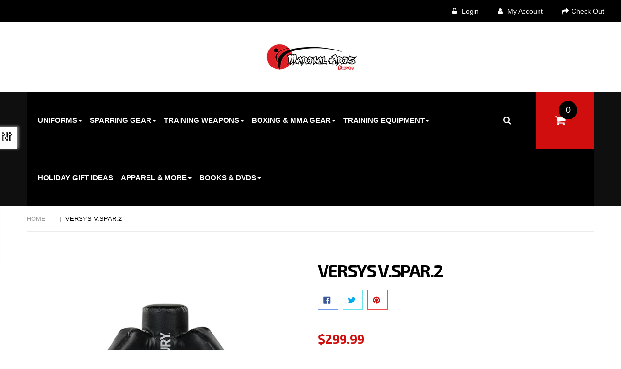

--- FILE ---
content_type: text/html; charset=utf-8
request_url: https://www.martialartsdepot.ca/products/versys-v-spar-2
body_size: 26860
content:
<!doctype html>
<!--[if IE 9]> <html class="ie9 no-js" lang="en"> <![endif]-->
<!--[if (gt IE 9)|!(IE)]><!--> <html class="html no-js  "  lang="en"  > <!--<![endif]-->
<head>
  
  <meta charset="utf-8">
  <!--[if IE]><meta http-equiv="X-UA-Compatible" content="IE=edge,chrome=1"><![endif]-->
  <meta name="viewport" content="width=device-width,initial-scale=1, user-scalable=no">
  <meta name="theme-color" content="#7796A8">
  <link rel="canonical" href="https://www.martialartsdepot.ca/products/versys-v-spar-2">
  
  
  <title>VERSYS V.SPAR.2</title>
  
    <meta name="description" content="Please call in for a quote if you are shipping to one of these Provinces:  AB, BC, MB, NB, NL, NS, NU, PE, NT, SK, YT. The Versys V.SPAR.2 is the first freestanding grappling dummy designed exclusively for youth. Its innovative three-leg structure and two grappling arms provide a realistic approach to every takedown, t">
  
  
  
  
  <meta name="keywords" content="apthemebase, Aenean, Commodo habitasse, Egestas lorem commodo,Malesuada, fames acurpis"/>
  
  <!-- /snippets/social-meta-tags.liquid -->
<meta property="og:site_name" content="Martial Arts Depot INC">
<meta property="og:url" content="https://www.martialartsdepot.ca/products/versys-v-spar-2">
<meta property="og:title" content="VERSYS V.SPAR.2">
<meta property="og:type" content="product">
<meta property="og:description" content="Please call in for a quote if you are shipping to one of these Provinces:  AB, BC, MB, NB, NL, NS, NU, PE, NT, SK, YT. The Versys V.SPAR.2 is the first freestanding grappling dummy designed exclusively for youth. Its innovative three-leg structure and two grappling arms provide a realistic approach to every takedown, t"><meta property="og:price:amount" content="299.99">
  <meta property="og:price:currency" content="CAD"><meta property="og:image" content="http://www.martialartsdepot.ca/cdn/shop/products/10188_1_1024x1024.jpg?v=1574502232">
<meta property="og:image:secure_url" content="https://www.martialartsdepot.ca/cdn/shop/products/10188_1_1024x1024.jpg?v=1574502232">

<meta name="twitter:site" content="@shopify">
<meta name="twitter:card" content="summary_large_image">
<meta name="twitter:title" content="VERSYS V.SPAR.2">
<meta name="twitter:description" content="Please call in for a quote if you are shipping to one of these Provinces:  AB, BC, MB, NB, NL, NS, NU, PE, NT, SK, YT. The Versys V.SPAR.2 is the first freestanding grappling dummy designed exclusively for youth. Its innovative three-leg structure and two grappling arms provide a realistic approach to every takedown, t">

  <!-- Theme css ================================================================ -->
  
	
		
		
		
			<link rel="stylesheet" type="text/css" href="//fonts.googleapis.com/css?family=Poppins:300,400,700">
		
		
			<link rel="stylesheet" type="text/css" href="//fonts.googleapis.com/css?family=Poppins:300,400,700">
		
		
			<link rel="stylesheet" type="text/css" href="//fonts.googleapis.com/css?family=Exo+2:300,400,700">
		
	
	<link href="//www.martialartsdepot.ca/cdn/shop/t/2/assets/global.scss.css?v=86940820024879345951725769947" rel="stylesheet" type="text/css" media="all" />
	
		<link href="//www.martialartsdepot.ca/cdn/shop/t/2/assets/jquery-ui.min.css?v=60864537659009408731574421937" rel="stylesheet" type="text/css" media="all" />
	



  <script src="//www.martialartsdepot.ca/cdn/shop/t/2/assets/jquery-1.11.3.min.js?v=117059853743701256581574421936" type="text/javascript"></script>

<script>
  var theme = {
    strings: {
      addToCart: "Add to Cart",
      soldOut: "Sold Out",
      unavailable: "Unavailable",
      showMore: "Show More",
      showLess: "Show Less"
    },
    moneyFormat: "${{amount}}",
    quickview_enable: true,
    wishlist_enable: false,
    wishlist_url: '/pages/wishlist',
    shop_currency: 'CAD',
    file_url: '//www.martialartsdepot.ca/cdn/shop/files/?v=697',
    asset_url: "//www.martialartsdepot.ca/cdn/shop/t/2/assets/?v=697",
    multiple_filter_sidebar_enable: true,
    money_currency_format: "${{amount}} CAD"
  }  
</script>

<script src="//www.martialartsdepot.ca/cdn/shop/t/2/assets/custom-js.js?v=5075185228672634311574421926" async></script>
<script src="//www.martialartsdepot.ca/cdn/shopifycloud/storefront/assets/themes_support/api.jquery-7ab1a3a4.js" type="text/javascript"></script>
<script src="//www.martialartsdepot.ca/cdn/shopifycloud/storefront/assets/themes_support/option_selection-b017cd28.js" type="text/javascript"></script>

<script src="//www.martialartsdepot.ca/cdn/shop/t/2/assets/vendor.js?v=122609139938772732071574421956" type="text/javascript"></script>
<script src="//www.martialartsdepot.ca/cdn/shop/t/2/assets/theme.js?v=83416210468579508811575011660" type="text/javascript"></script>
<script src="//www.martialartsdepot.ca/cdn/shop/t/2/assets/api.header.js?v=64584414144429894241574421976" ></script>

	<script src="//www.martialartsdepot.ca/cdn/shop/t/2/assets/jquery-ui.min.js?v=33094225484922662671574421938" ></script>

  <script>window.performance && window.performance.mark && window.performance.mark('shopify.content_for_header.start');</script><meta name="google-site-verification" content="oxyqPgCNp8oF5ZN6VrYf6qwRxSyTi2t-u4tzf6giHy8">
<meta id="shopify-digital-wallet" name="shopify-digital-wallet" content="/25633292342/digital_wallets/dialog">
<link rel="alternate" type="application/json+oembed" href="https://www.martialartsdepot.ca/products/versys-v-spar-2.oembed">
<script async="async" src="/checkouts/internal/preloads.js?locale=en-CA"></script>
<script id="shopify-features" type="application/json">{"accessToken":"b906120d1c17502eb3fb87e6b2ae947b","betas":["rich-media-storefront-analytics"],"domain":"www.martialartsdepot.ca","predictiveSearch":true,"shopId":25633292342,"locale":"en"}</script>
<script>var Shopify = Shopify || {};
Shopify.shop = "black-belt-supply.myshopify.com";
Shopify.locale = "en";
Shopify.currency = {"active":"CAD","rate":"1.0"};
Shopify.country = "CA";
Shopify.theme = {"name":"Exgym-home3","id":79686205494,"schema_name":"Apollotheme base","schema_version":"1.0.0","theme_store_id":null,"role":"main"};
Shopify.theme.handle = "null";
Shopify.theme.style = {"id":null,"handle":null};
Shopify.cdnHost = "www.martialartsdepot.ca/cdn";
Shopify.routes = Shopify.routes || {};
Shopify.routes.root = "/";</script>
<script type="module">!function(o){(o.Shopify=o.Shopify||{}).modules=!0}(window);</script>
<script>!function(o){function n(){var o=[];function n(){o.push(Array.prototype.slice.apply(arguments))}return n.q=o,n}var t=o.Shopify=o.Shopify||{};t.loadFeatures=n(),t.autoloadFeatures=n()}(window);</script>
<script id="shop-js-analytics" type="application/json">{"pageType":"product"}</script>
<script defer="defer" async type="module" src="//www.martialartsdepot.ca/cdn/shopifycloud/shop-js/modules/v2/client.init-shop-cart-sync_BdyHc3Nr.en.esm.js"></script>
<script defer="defer" async type="module" src="//www.martialartsdepot.ca/cdn/shopifycloud/shop-js/modules/v2/chunk.common_Daul8nwZ.esm.js"></script>
<script type="module">
  await import("//www.martialartsdepot.ca/cdn/shopifycloud/shop-js/modules/v2/client.init-shop-cart-sync_BdyHc3Nr.en.esm.js");
await import("//www.martialartsdepot.ca/cdn/shopifycloud/shop-js/modules/v2/chunk.common_Daul8nwZ.esm.js");

  window.Shopify.SignInWithShop?.initShopCartSync?.({"fedCMEnabled":true,"windoidEnabled":true});

</script>
<script>(function() {
  var isLoaded = false;
  function asyncLoad() {
    if (isLoaded) return;
    isLoaded = true;
    var urls = ["https:\/\/chimpstatic.com\/mcjs-connected\/js\/users\/aa2025e061b5da88637a0b3e3\/33919c1b68f7b838841c06d08.js?shop=black-belt-supply.myshopify.com"];
    for (var i = 0; i < urls.length; i++) {
      var s = document.createElement('script');
      s.type = 'text/javascript';
      s.async = true;
      s.src = urls[i];
      var x = document.getElementsByTagName('script')[0];
      x.parentNode.insertBefore(s, x);
    }
  };
  if(window.attachEvent) {
    window.attachEvent('onload', asyncLoad);
  } else {
    window.addEventListener('load', asyncLoad, false);
  }
})();</script>
<script id="__st">var __st={"a":25633292342,"offset":-18000,"reqid":"7d86fe76-ee49-4c15-8981-19ff9afec0ab-1768942197","pageurl":"www.martialartsdepot.ca\/products\/versys-v-spar-2","u":"55d3efd2ee6d","p":"product","rtyp":"product","rid":4359504724022};</script>
<script>window.ShopifyPaypalV4VisibilityTracking = true;</script>
<script id="captcha-bootstrap">!function(){'use strict';const t='contact',e='account',n='new_comment',o=[[t,t],['blogs',n],['comments',n],[t,'customer']],c=[[e,'customer_login'],[e,'guest_login'],[e,'recover_customer_password'],[e,'create_customer']],r=t=>t.map((([t,e])=>`form[action*='/${t}']:not([data-nocaptcha='true']) input[name='form_type'][value='${e}']`)).join(','),a=t=>()=>t?[...document.querySelectorAll(t)].map((t=>t.form)):[];function s(){const t=[...o],e=r(t);return a(e)}const i='password',u='form_key',d=['recaptcha-v3-token','g-recaptcha-response','h-captcha-response',i],f=()=>{try{return window.sessionStorage}catch{return}},m='__shopify_v',_=t=>t.elements[u];function p(t,e,n=!1){try{const o=window.sessionStorage,c=JSON.parse(o.getItem(e)),{data:r}=function(t){const{data:e,action:n}=t;return t[m]||n?{data:e,action:n}:{data:t,action:n}}(c);for(const[e,n]of Object.entries(r))t.elements[e]&&(t.elements[e].value=n);n&&o.removeItem(e)}catch(o){console.error('form repopulation failed',{error:o})}}const l='form_type',E='cptcha';function T(t){t.dataset[E]=!0}const w=window,h=w.document,L='Shopify',v='ce_forms',y='captcha';let A=!1;((t,e)=>{const n=(g='f06e6c50-85a8-45c8-87d0-21a2b65856fe',I='https://cdn.shopify.com/shopifycloud/storefront-forms-hcaptcha/ce_storefront_forms_captcha_hcaptcha.v1.5.2.iife.js',D={infoText:'Protected by hCaptcha',privacyText:'Privacy',termsText:'Terms'},(t,e,n)=>{const o=w[L][v],c=o.bindForm;if(c)return c(t,g,e,D).then(n);var r;o.q.push([[t,g,e,D],n]),r=I,A||(h.body.append(Object.assign(h.createElement('script'),{id:'captcha-provider',async:!0,src:r})),A=!0)});var g,I,D;w[L]=w[L]||{},w[L][v]=w[L][v]||{},w[L][v].q=[],w[L][y]=w[L][y]||{},w[L][y].protect=function(t,e){n(t,void 0,e),T(t)},Object.freeze(w[L][y]),function(t,e,n,w,h,L){const[v,y,A,g]=function(t,e,n){const i=e?o:[],u=t?c:[],d=[...i,...u],f=r(d),m=r(i),_=r(d.filter((([t,e])=>n.includes(e))));return[a(f),a(m),a(_),s()]}(w,h,L),I=t=>{const e=t.target;return e instanceof HTMLFormElement?e:e&&e.form},D=t=>v().includes(t);t.addEventListener('submit',(t=>{const e=I(t);if(!e)return;const n=D(e)&&!e.dataset.hcaptchaBound&&!e.dataset.recaptchaBound,o=_(e),c=g().includes(e)&&(!o||!o.value);(n||c)&&t.preventDefault(),c&&!n&&(function(t){try{if(!f())return;!function(t){const e=f();if(!e)return;const n=_(t);if(!n)return;const o=n.value;o&&e.removeItem(o)}(t);const e=Array.from(Array(32),(()=>Math.random().toString(36)[2])).join('');!function(t,e){_(t)||t.append(Object.assign(document.createElement('input'),{type:'hidden',name:u})),t.elements[u].value=e}(t,e),function(t,e){const n=f();if(!n)return;const o=[...t.querySelectorAll(`input[type='${i}']`)].map((({name:t})=>t)),c=[...d,...o],r={};for(const[a,s]of new FormData(t).entries())c.includes(a)||(r[a]=s);n.setItem(e,JSON.stringify({[m]:1,action:t.action,data:r}))}(t,e)}catch(e){console.error('failed to persist form',e)}}(e),e.submit())}));const S=(t,e)=>{t&&!t.dataset[E]&&(n(t,e.some((e=>e===t))),T(t))};for(const o of['focusin','change'])t.addEventListener(o,(t=>{const e=I(t);D(e)&&S(e,y())}));const B=e.get('form_key'),M=e.get(l),P=B&&M;t.addEventListener('DOMContentLoaded',(()=>{const t=y();if(P)for(const e of t)e.elements[l].value===M&&p(e,B);[...new Set([...A(),...v().filter((t=>'true'===t.dataset.shopifyCaptcha))])].forEach((e=>S(e,t)))}))}(h,new URLSearchParams(w.location.search),n,t,e,['guest_login'])})(!0,!0)}();</script>
<script integrity="sha256-4kQ18oKyAcykRKYeNunJcIwy7WH5gtpwJnB7kiuLZ1E=" data-source-attribution="shopify.loadfeatures" defer="defer" src="//www.martialartsdepot.ca/cdn/shopifycloud/storefront/assets/storefront/load_feature-a0a9edcb.js" crossorigin="anonymous"></script>
<script data-source-attribution="shopify.dynamic_checkout.dynamic.init">var Shopify=Shopify||{};Shopify.PaymentButton=Shopify.PaymentButton||{isStorefrontPortableWallets:!0,init:function(){window.Shopify.PaymentButton.init=function(){};var t=document.createElement("script");t.src="https://www.martialartsdepot.ca/cdn/shopifycloud/portable-wallets/latest/portable-wallets.en.js",t.type="module",document.head.appendChild(t)}};
</script>
<script data-source-attribution="shopify.dynamic_checkout.buyer_consent">
  function portableWalletsHideBuyerConsent(e){var t=document.getElementById("shopify-buyer-consent"),n=document.getElementById("shopify-subscription-policy-button");t&&n&&(t.classList.add("hidden"),t.setAttribute("aria-hidden","true"),n.removeEventListener("click",e))}function portableWalletsShowBuyerConsent(e){var t=document.getElementById("shopify-buyer-consent"),n=document.getElementById("shopify-subscription-policy-button");t&&n&&(t.classList.remove("hidden"),t.removeAttribute("aria-hidden"),n.addEventListener("click",e))}window.Shopify?.PaymentButton&&(window.Shopify.PaymentButton.hideBuyerConsent=portableWalletsHideBuyerConsent,window.Shopify.PaymentButton.showBuyerConsent=portableWalletsShowBuyerConsent);
</script>
<script data-source-attribution="shopify.dynamic_checkout.cart.bootstrap">document.addEventListener("DOMContentLoaded",(function(){function t(){return document.querySelector("shopify-accelerated-checkout-cart, shopify-accelerated-checkout")}if(t())Shopify.PaymentButton.init();else{new MutationObserver((function(e,n){t()&&(Shopify.PaymentButton.init(),n.disconnect())})).observe(document.body,{childList:!0,subtree:!0})}}));
</script>

<script>window.performance && window.performance.mark && window.performance.mark('shopify.content_for_header.end');</script>
  
    
    <meta property="fb:app_id" content="ID" />
     
    
      <meta property="fb:admins" content="ID1"/>
    
      <meta property="fb:admins" content="ID2"/>
    
   
  
<link href="//www.martialartsdepot.ca/cdn/shop/t/2/assets/ap_multilang.css?v=69316008196676065741574608855" rel="stylesheet" type="text/css" media="all" />
<script src="//www.martialartsdepot.ca/cdn/shop/t/2/assets/ap_multilang.js?v=135138524692230780941574421911" async></script>

<link href="https://monorail-edge.shopifysvc.com" rel="dns-prefetch">
<script>(function(){if ("sendBeacon" in navigator && "performance" in window) {try {var session_token_from_headers = performance.getEntriesByType('navigation')[0].serverTiming.find(x => x.name == '_s').description;} catch {var session_token_from_headers = undefined;}var session_cookie_matches = document.cookie.match(/_shopify_s=([^;]*)/);var session_token_from_cookie = session_cookie_matches && session_cookie_matches.length === 2 ? session_cookie_matches[1] : "";var session_token = session_token_from_headers || session_token_from_cookie || "";function handle_abandonment_event(e) {var entries = performance.getEntries().filter(function(entry) {return /monorail-edge.shopifysvc.com/.test(entry.name);});if (!window.abandonment_tracked && entries.length === 0) {window.abandonment_tracked = true;var currentMs = Date.now();var navigation_start = performance.timing.navigationStart;var payload = {shop_id: 25633292342,url: window.location.href,navigation_start,duration: currentMs - navigation_start,session_token,page_type: "product"};window.navigator.sendBeacon("https://monorail-edge.shopifysvc.com/v1/produce", JSON.stringify({schema_id: "online_store_buyer_site_abandonment/1.1",payload: payload,metadata: {event_created_at_ms: currentMs,event_sent_at_ms: currentMs}}));}}window.addEventListener('pagehide', handle_abandonment_event);}}());</script>
<script id="web-pixels-manager-setup">(function e(e,d,r,n,o){if(void 0===o&&(o={}),!Boolean(null===(a=null===(i=window.Shopify)||void 0===i?void 0:i.analytics)||void 0===a?void 0:a.replayQueue)){var i,a;window.Shopify=window.Shopify||{};var t=window.Shopify;t.analytics=t.analytics||{};var s=t.analytics;s.replayQueue=[],s.publish=function(e,d,r){return s.replayQueue.push([e,d,r]),!0};try{self.performance.mark("wpm:start")}catch(e){}var l=function(){var e={modern:/Edge?\/(1{2}[4-9]|1[2-9]\d|[2-9]\d{2}|\d{4,})\.\d+(\.\d+|)|Firefox\/(1{2}[4-9]|1[2-9]\d|[2-9]\d{2}|\d{4,})\.\d+(\.\d+|)|Chrom(ium|e)\/(9{2}|\d{3,})\.\d+(\.\d+|)|(Maci|X1{2}).+ Version\/(15\.\d+|(1[6-9]|[2-9]\d|\d{3,})\.\d+)([,.]\d+|)( \(\w+\)|)( Mobile\/\w+|) Safari\/|Chrome.+OPR\/(9{2}|\d{3,})\.\d+\.\d+|(CPU[ +]OS|iPhone[ +]OS|CPU[ +]iPhone|CPU IPhone OS|CPU iPad OS)[ +]+(15[._]\d+|(1[6-9]|[2-9]\d|\d{3,})[._]\d+)([._]\d+|)|Android:?[ /-](13[3-9]|1[4-9]\d|[2-9]\d{2}|\d{4,})(\.\d+|)(\.\d+|)|Android.+Firefox\/(13[5-9]|1[4-9]\d|[2-9]\d{2}|\d{4,})\.\d+(\.\d+|)|Android.+Chrom(ium|e)\/(13[3-9]|1[4-9]\d|[2-9]\d{2}|\d{4,})\.\d+(\.\d+|)|SamsungBrowser\/([2-9]\d|\d{3,})\.\d+/,legacy:/Edge?\/(1[6-9]|[2-9]\d|\d{3,})\.\d+(\.\d+|)|Firefox\/(5[4-9]|[6-9]\d|\d{3,})\.\d+(\.\d+|)|Chrom(ium|e)\/(5[1-9]|[6-9]\d|\d{3,})\.\d+(\.\d+|)([\d.]+$|.*Safari\/(?![\d.]+ Edge\/[\d.]+$))|(Maci|X1{2}).+ Version\/(10\.\d+|(1[1-9]|[2-9]\d|\d{3,})\.\d+)([,.]\d+|)( \(\w+\)|)( Mobile\/\w+|) Safari\/|Chrome.+OPR\/(3[89]|[4-9]\d|\d{3,})\.\d+\.\d+|(CPU[ +]OS|iPhone[ +]OS|CPU[ +]iPhone|CPU IPhone OS|CPU iPad OS)[ +]+(10[._]\d+|(1[1-9]|[2-9]\d|\d{3,})[._]\d+)([._]\d+|)|Android:?[ /-](13[3-9]|1[4-9]\d|[2-9]\d{2}|\d{4,})(\.\d+|)(\.\d+|)|Mobile Safari.+OPR\/([89]\d|\d{3,})\.\d+\.\d+|Android.+Firefox\/(13[5-9]|1[4-9]\d|[2-9]\d{2}|\d{4,})\.\d+(\.\d+|)|Android.+Chrom(ium|e)\/(13[3-9]|1[4-9]\d|[2-9]\d{2}|\d{4,})\.\d+(\.\d+|)|Android.+(UC? ?Browser|UCWEB|U3)[ /]?(15\.([5-9]|\d{2,})|(1[6-9]|[2-9]\d|\d{3,})\.\d+)\.\d+|SamsungBrowser\/(5\.\d+|([6-9]|\d{2,})\.\d+)|Android.+MQ{2}Browser\/(14(\.(9|\d{2,})|)|(1[5-9]|[2-9]\d|\d{3,})(\.\d+|))(\.\d+|)|K[Aa][Ii]OS\/(3\.\d+|([4-9]|\d{2,})\.\d+)(\.\d+|)/},d=e.modern,r=e.legacy,n=navigator.userAgent;return n.match(d)?"modern":n.match(r)?"legacy":"unknown"}(),u="modern"===l?"modern":"legacy",c=(null!=n?n:{modern:"",legacy:""})[u],f=function(e){return[e.baseUrl,"/wpm","/b",e.hashVersion,"modern"===e.buildTarget?"m":"l",".js"].join("")}({baseUrl:d,hashVersion:r,buildTarget:u}),m=function(e){var d=e.version,r=e.bundleTarget,n=e.surface,o=e.pageUrl,i=e.monorailEndpoint;return{emit:function(e){var a=e.status,t=e.errorMsg,s=(new Date).getTime(),l=JSON.stringify({metadata:{event_sent_at_ms:s},events:[{schema_id:"web_pixels_manager_load/3.1",payload:{version:d,bundle_target:r,page_url:o,status:a,surface:n,error_msg:t},metadata:{event_created_at_ms:s}}]});if(!i)return console&&console.warn&&console.warn("[Web Pixels Manager] No Monorail endpoint provided, skipping logging."),!1;try{return self.navigator.sendBeacon.bind(self.navigator)(i,l)}catch(e){}var u=new XMLHttpRequest;try{return u.open("POST",i,!0),u.setRequestHeader("Content-Type","text/plain"),u.send(l),!0}catch(e){return console&&console.warn&&console.warn("[Web Pixels Manager] Got an unhandled error while logging to Monorail."),!1}}}}({version:r,bundleTarget:l,surface:e.surface,pageUrl:self.location.href,monorailEndpoint:e.monorailEndpoint});try{o.browserTarget=l,function(e){var d=e.src,r=e.async,n=void 0===r||r,o=e.onload,i=e.onerror,a=e.sri,t=e.scriptDataAttributes,s=void 0===t?{}:t,l=document.createElement("script"),u=document.querySelector("head"),c=document.querySelector("body");if(l.async=n,l.src=d,a&&(l.integrity=a,l.crossOrigin="anonymous"),s)for(var f in s)if(Object.prototype.hasOwnProperty.call(s,f))try{l.dataset[f]=s[f]}catch(e){}if(o&&l.addEventListener("load",o),i&&l.addEventListener("error",i),u)u.appendChild(l);else{if(!c)throw new Error("Did not find a head or body element to append the script");c.appendChild(l)}}({src:f,async:!0,onload:function(){if(!function(){var e,d;return Boolean(null===(d=null===(e=window.Shopify)||void 0===e?void 0:e.analytics)||void 0===d?void 0:d.initialized)}()){var d=window.webPixelsManager.init(e)||void 0;if(d){var r=window.Shopify.analytics;r.replayQueue.forEach((function(e){var r=e[0],n=e[1],o=e[2];d.publishCustomEvent(r,n,o)})),r.replayQueue=[],r.publish=d.publishCustomEvent,r.visitor=d.visitor,r.initialized=!0}}},onerror:function(){return m.emit({status:"failed",errorMsg:"".concat(f," has failed to load")})},sri:function(e){var d=/^sha384-[A-Za-z0-9+/=]+$/;return"string"==typeof e&&d.test(e)}(c)?c:"",scriptDataAttributes:o}),m.emit({status:"loading"})}catch(e){m.emit({status:"failed",errorMsg:(null==e?void 0:e.message)||"Unknown error"})}}})({shopId: 25633292342,storefrontBaseUrl: "https://www.martialartsdepot.ca",extensionsBaseUrl: "https://extensions.shopifycdn.com/cdn/shopifycloud/web-pixels-manager",monorailEndpoint: "https://monorail-edge.shopifysvc.com/unstable/produce_batch",surface: "storefront-renderer",enabledBetaFlags: ["2dca8a86"],webPixelsConfigList: [{"id":"884900119","configuration":"{\"config\":\"{\\\"pixel_id\\\":\\\"GT-NGWVHG4Z\\\",\\\"target_country\\\":\\\"CA\\\",\\\"gtag_events\\\":[{\\\"type\\\":\\\"purchase\\\",\\\"action_label\\\":\\\"MC-FH743B6J90\\\"},{\\\"type\\\":\\\"page_view\\\",\\\"action_label\\\":\\\"MC-FH743B6J90\\\"},{\\\"type\\\":\\\"view_item\\\",\\\"action_label\\\":\\\"MC-FH743B6J90\\\"}],\\\"enable_monitoring_mode\\\":false}\"}","eventPayloadVersion":"v1","runtimeContext":"OPEN","scriptVersion":"b2a88bafab3e21179ed38636efcd8a93","type":"APP","apiClientId":1780363,"privacyPurposes":[],"dataSharingAdjustments":{"protectedCustomerApprovalScopes":["read_customer_address","read_customer_email","read_customer_name","read_customer_personal_data","read_customer_phone"]}},{"id":"shopify-app-pixel","configuration":"{}","eventPayloadVersion":"v1","runtimeContext":"STRICT","scriptVersion":"0450","apiClientId":"shopify-pixel","type":"APP","privacyPurposes":["ANALYTICS","MARKETING"]},{"id":"shopify-custom-pixel","eventPayloadVersion":"v1","runtimeContext":"LAX","scriptVersion":"0450","apiClientId":"shopify-pixel","type":"CUSTOM","privacyPurposes":["ANALYTICS","MARKETING"]}],isMerchantRequest: false,initData: {"shop":{"name":"Martial Arts Depot INC","paymentSettings":{"currencyCode":"CAD"},"myshopifyDomain":"black-belt-supply.myshopify.com","countryCode":"CA","storefrontUrl":"https:\/\/www.martialartsdepot.ca"},"customer":null,"cart":null,"checkout":null,"productVariants":[{"price":{"amount":299.99,"currencyCode":"CAD"},"product":{"title":"VERSYS V.SPAR.2","vendor":"Black Belt Supply","id":"4359504724022","untranslatedTitle":"VERSYS V.SPAR.2","url":"\/products\/versys-v-spar-2","type":""},"id":"31290343555126","image":{"src":"\/\/www.martialartsdepot.ca\/cdn\/shop\/products\/10188_1.jpg?v=1574502232"},"sku":"10188","title":"Default Title","untranslatedTitle":"Default Title"}],"purchasingCompany":null},},"https://www.martialartsdepot.ca/cdn","fcfee988w5aeb613cpc8e4bc33m6693e112",{"modern":"","legacy":""},{"shopId":"25633292342","storefrontBaseUrl":"https:\/\/www.martialartsdepot.ca","extensionBaseUrl":"https:\/\/extensions.shopifycdn.com\/cdn\/shopifycloud\/web-pixels-manager","surface":"storefront-renderer","enabledBetaFlags":"[\"2dca8a86\"]","isMerchantRequest":"false","hashVersion":"fcfee988w5aeb613cpc8e4bc33m6693e112","publish":"custom","events":"[[\"page_viewed\",{}],[\"product_viewed\",{\"productVariant\":{\"price\":{\"amount\":299.99,\"currencyCode\":\"CAD\"},\"product\":{\"title\":\"VERSYS V.SPAR.2\",\"vendor\":\"Black Belt Supply\",\"id\":\"4359504724022\",\"untranslatedTitle\":\"VERSYS V.SPAR.2\",\"url\":\"\/products\/versys-v-spar-2\",\"type\":\"\"},\"id\":\"31290343555126\",\"image\":{\"src\":\"\/\/www.martialartsdepot.ca\/cdn\/shop\/products\/10188_1.jpg?v=1574502232\"},\"sku\":\"10188\",\"title\":\"Default Title\",\"untranslatedTitle\":\"Default Title\"}}]]"});</script><script>
  window.ShopifyAnalytics = window.ShopifyAnalytics || {};
  window.ShopifyAnalytics.meta = window.ShopifyAnalytics.meta || {};
  window.ShopifyAnalytics.meta.currency = 'CAD';
  var meta = {"product":{"id":4359504724022,"gid":"gid:\/\/shopify\/Product\/4359504724022","vendor":"Black Belt Supply","type":"","handle":"versys-v-spar-2","variants":[{"id":31290343555126,"price":29999,"name":"VERSYS V.SPAR.2","public_title":null,"sku":"10188"}],"remote":false},"page":{"pageType":"product","resourceType":"product","resourceId":4359504724022,"requestId":"7d86fe76-ee49-4c15-8981-19ff9afec0ab-1768942197"}};
  for (var attr in meta) {
    window.ShopifyAnalytics.meta[attr] = meta[attr];
  }
</script>
<script class="analytics">
  (function () {
    var customDocumentWrite = function(content) {
      var jquery = null;

      if (window.jQuery) {
        jquery = window.jQuery;
      } else if (window.Checkout && window.Checkout.$) {
        jquery = window.Checkout.$;
      }

      if (jquery) {
        jquery('body').append(content);
      }
    };

    var hasLoggedConversion = function(token) {
      if (token) {
        return document.cookie.indexOf('loggedConversion=' + token) !== -1;
      }
      return false;
    }

    var setCookieIfConversion = function(token) {
      if (token) {
        var twoMonthsFromNow = new Date(Date.now());
        twoMonthsFromNow.setMonth(twoMonthsFromNow.getMonth() + 2);

        document.cookie = 'loggedConversion=' + token + '; expires=' + twoMonthsFromNow;
      }
    }

    var trekkie = window.ShopifyAnalytics.lib = window.trekkie = window.trekkie || [];
    if (trekkie.integrations) {
      return;
    }
    trekkie.methods = [
      'identify',
      'page',
      'ready',
      'track',
      'trackForm',
      'trackLink'
    ];
    trekkie.factory = function(method) {
      return function() {
        var args = Array.prototype.slice.call(arguments);
        args.unshift(method);
        trekkie.push(args);
        return trekkie;
      };
    };
    for (var i = 0; i < trekkie.methods.length; i++) {
      var key = trekkie.methods[i];
      trekkie[key] = trekkie.factory(key);
    }
    trekkie.load = function(config) {
      trekkie.config = config || {};
      trekkie.config.initialDocumentCookie = document.cookie;
      var first = document.getElementsByTagName('script')[0];
      var script = document.createElement('script');
      script.type = 'text/javascript';
      script.onerror = function(e) {
        var scriptFallback = document.createElement('script');
        scriptFallback.type = 'text/javascript';
        scriptFallback.onerror = function(error) {
                var Monorail = {
      produce: function produce(monorailDomain, schemaId, payload) {
        var currentMs = new Date().getTime();
        var event = {
          schema_id: schemaId,
          payload: payload,
          metadata: {
            event_created_at_ms: currentMs,
            event_sent_at_ms: currentMs
          }
        };
        return Monorail.sendRequest("https://" + monorailDomain + "/v1/produce", JSON.stringify(event));
      },
      sendRequest: function sendRequest(endpointUrl, payload) {
        // Try the sendBeacon API
        if (window && window.navigator && typeof window.navigator.sendBeacon === 'function' && typeof window.Blob === 'function' && !Monorail.isIos12()) {
          var blobData = new window.Blob([payload], {
            type: 'text/plain'
          });

          if (window.navigator.sendBeacon(endpointUrl, blobData)) {
            return true;
          } // sendBeacon was not successful

        } // XHR beacon

        var xhr = new XMLHttpRequest();

        try {
          xhr.open('POST', endpointUrl);
          xhr.setRequestHeader('Content-Type', 'text/plain');
          xhr.send(payload);
        } catch (e) {
          console.log(e);
        }

        return false;
      },
      isIos12: function isIos12() {
        return window.navigator.userAgent.lastIndexOf('iPhone; CPU iPhone OS 12_') !== -1 || window.navigator.userAgent.lastIndexOf('iPad; CPU OS 12_') !== -1;
      }
    };
    Monorail.produce('monorail-edge.shopifysvc.com',
      'trekkie_storefront_load_errors/1.1',
      {shop_id: 25633292342,
      theme_id: 79686205494,
      app_name: "storefront",
      context_url: window.location.href,
      source_url: "//www.martialartsdepot.ca/cdn/s/trekkie.storefront.cd680fe47e6c39ca5d5df5f0a32d569bc48c0f27.min.js"});

        };
        scriptFallback.async = true;
        scriptFallback.src = '//www.martialartsdepot.ca/cdn/s/trekkie.storefront.cd680fe47e6c39ca5d5df5f0a32d569bc48c0f27.min.js';
        first.parentNode.insertBefore(scriptFallback, first);
      };
      script.async = true;
      script.src = '//www.martialartsdepot.ca/cdn/s/trekkie.storefront.cd680fe47e6c39ca5d5df5f0a32d569bc48c0f27.min.js';
      first.parentNode.insertBefore(script, first);
    };
    trekkie.load(
      {"Trekkie":{"appName":"storefront","development":false,"defaultAttributes":{"shopId":25633292342,"isMerchantRequest":null,"themeId":79686205494,"themeCityHash":"11891872902585206883","contentLanguage":"en","currency":"CAD","eventMetadataId":"12290039-e11a-4a39-acea-2a00b1c2e811"},"isServerSideCookieWritingEnabled":true,"monorailRegion":"shop_domain","enabledBetaFlags":["65f19447"]},"Session Attribution":{},"S2S":{"facebookCapiEnabled":false,"source":"trekkie-storefront-renderer","apiClientId":580111}}
    );

    var loaded = false;
    trekkie.ready(function() {
      if (loaded) return;
      loaded = true;

      window.ShopifyAnalytics.lib = window.trekkie;

      var originalDocumentWrite = document.write;
      document.write = customDocumentWrite;
      try { window.ShopifyAnalytics.merchantGoogleAnalytics.call(this); } catch(error) {};
      document.write = originalDocumentWrite;

      window.ShopifyAnalytics.lib.page(null,{"pageType":"product","resourceType":"product","resourceId":4359504724022,"requestId":"7d86fe76-ee49-4c15-8981-19ff9afec0ab-1768942197","shopifyEmitted":true});

      var match = window.location.pathname.match(/checkouts\/(.+)\/(thank_you|post_purchase)/)
      var token = match? match[1]: undefined;
      if (!hasLoggedConversion(token)) {
        setCookieIfConversion(token);
        window.ShopifyAnalytics.lib.track("Viewed Product",{"currency":"CAD","variantId":31290343555126,"productId":4359504724022,"productGid":"gid:\/\/shopify\/Product\/4359504724022","name":"VERSYS V.SPAR.2","price":"299.99","sku":"10188","brand":"Black Belt Supply","variant":null,"category":"","nonInteraction":true,"remote":false},undefined,undefined,{"shopifyEmitted":true});
      window.ShopifyAnalytics.lib.track("monorail:\/\/trekkie_storefront_viewed_product\/1.1",{"currency":"CAD","variantId":31290343555126,"productId":4359504724022,"productGid":"gid:\/\/shopify\/Product\/4359504724022","name":"VERSYS V.SPAR.2","price":"299.99","sku":"10188","brand":"Black Belt Supply","variant":null,"category":"","nonInteraction":true,"remote":false,"referer":"https:\/\/www.martialartsdepot.ca\/products\/versys-v-spar-2"});
      }
    });


        var eventsListenerScript = document.createElement('script');
        eventsListenerScript.async = true;
        eventsListenerScript.src = "//www.martialartsdepot.ca/cdn/shopifycloud/storefront/assets/shop_events_listener-3da45d37.js";
        document.getElementsByTagName('head')[0].appendChild(eventsListenerScript);

})();</script>
<script
  defer
  src="https://www.martialartsdepot.ca/cdn/shopifycloud/perf-kit/shopify-perf-kit-3.0.4.min.js"
  data-application="storefront-renderer"
  data-shop-id="25633292342"
  data-render-region="gcp-us-central1"
  data-page-type="product"
  data-theme-instance-id="79686205494"
  data-theme-name="Apollotheme base"
  data-theme-version="1.0.0"
  data-monorail-region="shop_domain"
  data-resource-timing-sampling-rate="10"
  data-shs="true"
  data-shs-beacon="true"
  data-shs-export-with-fetch="true"
  data-shs-logs-sample-rate="1"
  data-shs-beacon-endpoint="https://www.martialartsdepot.ca/api/collect"
></script>
</head>

<body class="template-product  header-default layout-default">
  
   
  <div id="loading" class="loading_site" style="display: none;"></div>
  


  <div id="NavDrawer" class="drawer ap_cart_default drawer--right">	
  <div id="CartDrawer" >
    <div class="drawer__header">
      <div class="drawer__title h3">Your cart</div>
      <div class="drawer__close js-drawer-close">
        <button type="button" class="minicart_close icon-fallback-text">
<!--           <span class="icon icon-x" aria-hidden="true"></span> -->
          <span class="fallback-text" title="Close"><i class="fa fa-times" aria-hidden="true"></i></span>
        </button>
      </div>
    </div>
    <div id="CartContainer"></div>
  </div>
  
</div>
<script>
  $( window ).resize(function() {
		$('#CartContainer .ajaxcart__inner').css('max-height', $( window ).height() - $('.ajaxcart__footer_height').height() - 227 );
  });
</script>


  <a class="in-page-link visually-hidden skip-link" href="#MainContent">Skip to content</a>  
  <div id="page">
    <div id="shopify-section-header" class="shopify-section"><div data-section-id="header" data-section-type="header-section">
  <header id="header" class="ap-header-template1 ">
  	<div class="header-container">
  	<div id="topbar">
      <div class="nav">
        <div class="banner__run">
          
<div class="ap-multilang-box popup-over e-scale" title="App multilanguage - apollotheme">
        <div data-toggle="dropdown" class="popup-title dropdown-toggle">        
        <span class="ap-title-language hidden">Language: </span>
          <a class="current_lang" href="#" data-lang="ap_multilang_en">
            <i class="fa fa-globe"></i>               
                 <span>English</span>               
            <i class="fa fa-angle-down"></i>
          </a>          
        </div> 
    <ul class="dropdown-menu list-lang">
                <li class="item-lang">
            <a href="http://apollo-themebase-new.myshopify.com/?preview_theme_id=140177040" class="active">
                        <div class="icon-language" style="background : url('data:image/gif;base64, R0lGODlhEAALANUAAJgAAN2Dg+rq6uKKiv39/eJ1ddtVVeujo9DPz+menswoKNlycvv19fT09Pnz87wAAM8xMffx8dhNTdE2Nt56etM8PPb29tRCQunm5tZHR9/f393d3eXl5eHh4ePj4/Ly8/Tu7uBubuiWltt3d9NHR+SUk/Ps7NdHSNVMTOKGhu/v8e3t7fz4+NFVVdG/v+nb28k/P9fLy+WPj9jY2O6vr/v7+/Pz8/f39/j4+MvLy/r6+vLy8vn5+f7+/vHx8f///yH5BAAAAAAALAAAAAAQAAsAAAaMQJ9QqMI8Hi8BhuPpaHy/X2/KKoQYNR0Pd9tApz0CwyBxbG+W28wHJoglJwfX0rDMWrTDIZEQZS4DgQEBJQAPBQaJEn8VExAKkBcAMDQiJTIyKY0UFCMLCwEAKwQ1WTwRjiANNjs7NggCBDpaOBGPJqxCOzkCplsRKCQmqx+tOUtNGhsxAAAuCNA50kEAOw==') no-repeat;">
                <span>English</span>
            </div>
                        
            </a>
        </li>
        </ul>
    </div>
          

        </div>
        <div class="tools__right">                          
          


	<script type="text/javascript">
		$(document).ready( function(){
			if( $(window).width() <= 991 ){
					$(".header_user_info").addClass('popup-over');
					$(".header_user_info .links").addClass('dropdown-menu');
				}
				else{
					$(".header_user_info").removeClass('popup-over');
					$(".header_user_info .links").removeClass('dropdown-menu');
				}
			$(window).resize(function() {
				if( $(window).width() <= 991 ){
					$(".header_user_info").addClass('popup-over');
					$(".header_user_info .links").addClass('dropdown-menu');
				}
				else{
					$(".header_user_info").removeClass('popup-over');
					$(".header_user_info .links").removeClass('dropdown-menu');
				}
			});
		});
	</script>

	<div class="header_user_info popup-over e-scale">
		<div data-toggle="dropdown" class="popup-title dropdown-toggle" title="Account">
			<i class="fa fa-user"></i><span>Account</span><i class="fa fa-angle-down"></i>
		</div>
		<ul class="links dropdown-menu list-unstyled">
          	
				<li>
					<a id="customer_login_link" href="/account/login" title="Login"><i class="fa fa-unlock-alt"></i> Login</a>
				</li>				
			
          	<li>
				<a class="account" rel="nofollow" href="/account" title="My Account"><i class="fa fa-user"></i> My Account</a>
			</li>
			<li>
				<a href="/cart" title="Check Out"><i class="fa fa-share"></i> Check Out</a>
			</li>
		</ul>
	</div>

        </div>
      </div>
    </div>
    <div id="header-main">
      	<div class="header-top">
            <div id="header_logo">
              
                <div class="" itemscope itemtype="http://schema.org/Organization">
                  
                  
                  <a href="/" itemprop="url">
                    <img src="//www.martialartsdepot.ca/cdn/shop/files/logo_200x65.jpg?v=1614294292" alt="Martial Arts Depot INC">
                    <span class="hidden">Martial Arts Depot INC</span>
                  </a>
                  
                  
                </div>
                
            </div>
        </div>
      	<div class="header-wrap"> 
          <div class="container">
          	<div class="row-main">                         
              <div class="center-topnav">                
                
<div class="mini-cart cart_mini">
  <div class="mini-cart-inner">
  <a href="/cart" class="site-header__cart-toggle js-drawer-open-right" aria-controls="CartDrawer" aria-expanded="false">
    <i class="fa-shopping-cart fa"></i>
    
    
    <span id="CartCount">0</span>
    
     
    
    
  </a>
  </div>
                            
  <script id="MiniCartTemplate" type="text/template">
  
    <form action="/cart" method="post" novalidate class="cart ajaxcart">  
      <div class="mini_cart-wrapper">
      {{#items}}
        <div class="mini_cart-item media" data-line="{{line}}">
          <a class="mini-cart-img" href="{{url}}">
            <img src="{{ image }}" alt="{{ product_title }}">
          </a>
          <div class="mini_cart-meta">      	
            <a class="mini-cart-title pull-left" href="{{url}}">
              <span>{{product_title}}</span>
            </a>
            <span class="mini-cart-quantity">{{ quantity }}</span> x 
            <span class="mini-cart-price money">{{{ price }}}</span>
            <a href="#" class="mini-cart-delete icon-fallback-text" data-id="{{key}}" data-line="{{line}}">
                <span class="fallback-text" aria-hidden="true"><i class="fa fa-trash-o" aria-hidden="true"></i></span>
                <span class="visually-hidden">Remove</span>
            </a>
          </div>
        </div>
      {{/items}}
      </div>
  
  
  
  	<div class="mini-cart-total">Subtotal:<span class="money">{{{ total_price }}}</span></div>
  	<p class="text-left">Shipping &amp; taxes calculated at checkout</p>
    <div class="gotocart"><a class="btn" href="/cart">Go to Cart</a></div>  
    <button type="submit" class="btn btn--secondary btn--full cart__checkout" name="checkout">
          Check out &rarr;
  	</button>
  
  </form>
  
</script>

  <div id="minicard" class="mini_card">                          		
  </div>
  
</div>

                
<script type="text/javascript">
    $(document).ready( function(){ 
         $("#search_block_top").each( function(){
         	$("#search-icon").click( function(){                 
              $(".block-form").toggleClass("show");
            });
         }); 
    });
</script>

<div id="search_block_top" class="">
    <span id="search-icon" class="fa fa-search open-search" title="Submit" ></span>  	
  <div class="block-form clearfix">
    <form id="searchbox" class="popup-content" action="/search" method="get">
      <input type="hidden" name="type" value="product">
      <input id="search_query_top" class="search_query form-control" type="search" name="q" value="" placeholder="Search..." aria-label="Search..." autocomplete="off" />
      <button id="search_button" class="btn btn-sm" type="submit" >
        <span><i class="fa fa-search"></i></span>
        
      </button>
      <div id="ap-ajax-search" class="hidden-sm hidden-xs"><ul class="list-unstyled aps-results"></ul></div>
    </form>
  </div>
  
</div>
                <!--Top Menu -->
<div id="apollo-menu">
        <nav id="cavas_menu" class="apollo-megamenu">
            <div class="" role="navigation">
                <div class="navbar-header">
                    
                        <button type="button" class="navbar-toggle btn-menu-canvas" data-toggle="offcanvas" data-target="#off-canvas-nav">
                            <span class="sr-only">Toggle navigation</span>                          		
                            <span class="fa fa-bars"></span>
                        </button>
                  	
                </div>
                <div id="apollo-top-menu" class="collapse navbar-collapse hidden-xs hidden-sm">
                    <ul class="nav navbar-nav megamenu">
                                        	
                            
                            
                            
                            
                      		
                            
                            
                                             			
                                    <li class="parent dropdown ">
                                        <a class="dropdown-toggle has-category" data-toggle="dropdown" href="/collections/uniforms" title="UNIFORMS" target="_self"> 
                                                                              
                                          
                                          
                                          
                                          
                                           
                                             
                                          
                                          
                                          
                                          
                                          
                                           
                                             
                                          
                                          
                                          
                                          
                                          
                                           
                                             
                                          
                                          
                                          
                                          
                                          
                                           
                                             
                                          
                                          
                                          
                                          
                                          
                                           
                                             
                                          
                                          
                                            <span class="menu-title">UNIFORMS</span><b class="caret"></b>
                                        </a>
                                        <div class="dropdown-menu level1">
                                            <div class="dropdown-menu-inner">
                                                <div class="mega-col-inner">  
                                                    <ul>
                                                                                                              		
                                                            
                                                                <li class="">
                                                                    <a class="" href="/collections/taekwondo-uniform" title="TAEKWONDO UNIFORM">
                                                                       <span class="">TAEKWONDO UNIFORM</span>
                                                                      
                                                                                                            
                                                                      	
                                                                      		
                      														
                                                                        	
                                                                        	 
                                                                        	   
                                                                        	
                                                                        
                                                                      		
                      														
                                                                        	
                                                                        	 
                                                                        	   
                                                                        	
                                                                        
                                                                      		
                      														
                                                                        	
                                                                        	 
                                                                        	   
                                                                        	
                                                                        
                                                                      		
                      														
                                                                        	
                                                                        	 
                                                                        	   
                                                                        	
                                                                        
                                                                      		
                      														
                                                                        	
                                                                        	 
                                                                        	   
                                                                        	
                                                                        
                                                                      
                                                                    </a>
                                                                </li>
                                                            
                                                                                                              		
                                                            
                                                                <li class="">
                                                                    <a class="" href="/collections/karate-uniform" title="KARATE UNIFORM">
                                                                       <span class="">KARATE UNIFORM</span>
                                                                      
                                                                                                            
                                                                      	
                                                                      		
                      														
                                                                        	
                                                                        	 
                                                                        	   
                                                                        	
                                                                        
                                                                      		
                      														
                                                                        	
                                                                        	 
                                                                        	   
                                                                        	
                                                                        
                                                                      		
                      														
                                                                        	
                                                                        	 
                                                                        	   
                                                                        	
                                                                        
                                                                      		
                      														
                                                                        	
                                                                        	 
                                                                        	   
                                                                        	
                                                                        
                                                                      		
                      														
                                                                        	
                                                                        	 
                                                                        	   
                                                                        	
                                                                        
                                                                      
                                                                    </a>
                                                                </li>
                                                            
                                                                                                              		
                                                            
                                                                <li class="">
                                                                    <a class="" href="/collections/kung-fu-uniform" title="KUNG FU UNIFORM">
                                                                       <span class="">KUNG FU UNIFORM</span>
                                                                      
                                                                                                            
                                                                      	
                                                                      		
                      														
                                                                        	
                                                                        	 
                                                                        	   
                                                                        	
                                                                        
                                                                      		
                      														
                                                                        	
                                                                        	 
                                                                        	   
                                                                        	
                                                                        
                                                                      		
                      														
                                                                        	
                                                                        	 
                                                                        	   
                                                                        	
                                                                        
                                                                      		
                      														
                                                                        	
                                                                        	 
                                                                        	   
                                                                        	
                                                                        
                                                                      		
                      														
                                                                        	
                                                                        	 
                                                                        	   
                                                                        	
                                                                        
                                                                      
                                                                    </a>
                                                                </li>
                                                            
                                                                                                              		
                                                            
                                                                <li class="">
                                                                    <a class="" href="/collections/judo-uniform" title="JUDO UNIFORM">
                                                                       <span class="">JUDO UNIFORM</span>
                                                                      
                                                                                                            
                                                                      	
                                                                      		
                      														
                                                                        	
                                                                        	 
                                                                        	   
                                                                        	
                                                                        
                                                                      		
                      														
                                                                        	
                                                                        	 
                                                                        	   
                                                                        	
                                                                        
                                                                      		
                      														
                                                                        	
                                                                        	 
                                                                        	   
                                                                        	
                                                                        
                                                                      		
                      														
                                                                        	
                                                                        	 
                                                                        	   
                                                                        	
                                                                        
                                                                      		
                      														
                                                                        	
                                                                        	 
                                                                        	   
                                                                        	
                                                                        
                                                                      
                                                                    </a>
                                                                </li>
                                                            
                                                                                                              		
                                                            
                                                                <li class="">
                                                                    <a class="" href="/collections/pants" title="PANTS">
                                                                       <span class="">PANTS</span>
                                                                      
                                                                                                            
                                                                      	
                                                                      		
                      														
                                                                        	
                                                                        	 
                                                                        	   
                                                                        	
                                                                        
                                                                      		
                      														
                                                                        	
                                                                        	 
                                                                        	   
                                                                        	
                                                                        
                                                                      		
                      														
                                                                        	
                                                                        	 
                                                                        	   
                                                                        	
                                                                        
                                                                      		
                      														
                                                                        	
                                                                        	 
                                                                        	   
                                                                        	
                                                                        
                                                                      		
                      														
                                                                        	
                                                                        	 
                                                                        	   
                                                                        	
                                                                        
                                                                      
                                                                    </a>
                                                                </li>
                                                            
                                                                                                              		
                                                            
                                                                <li class="">
                                                                    <a class="" href="/collections/belts" title="BELTS">
                                                                       <span class="">BELTS</span>
                                                                      
                                                                                                            
                                                                      	
                                                                      		
                      														
                                                                        	
                                                                        	 
                                                                        	   
                                                                        	
                                                                        
                                                                      		
                      														
                                                                        	
                                                                        	 
                                                                        	   
                                                                        	
                                                                        
                                                                      		
                      														
                                                                        	
                                                                        	 
                                                                        	   
                                                                        	
                                                                        
                                                                      		
                      														
                                                                        	
                                                                        	 
                                                                        	   
                                                                        	
                                                                        
                                                                      		
                      														
                                                                        	
                                                                        	 
                                                                        	   
                                                                        	
                                                                        
                                                                      
                                                                    </a>
                                                                </li>
                                                            
                                                                                                              		
                                                            
                                                                <li class="">
                                                                    <a class="" href="/collections/belt-displays" title="BELT DISPLAYS">
                                                                       <span class="">BELT DISPLAYS</span>
                                                                      
                                                                                                            
                                                                      	
                                                                      		
                      														
                                                                        	
                                                                        	 
                                                                        	   
                                                                        	
                                                                        
                                                                      		
                      														
                                                                        	
                                                                        	 
                                                                        	   
                                                                        	
                                                                        
                                                                      		
                      														
                                                                        	
                                                                        	 
                                                                        	   
                                                                        	
                                                                        
                                                                      		
                      														
                                                                        	
                                                                        	 
                                                                        	   
                                                                        	
                                                                        
                                                                      		
                      														
                                                                        	
                                                                        	 
                                                                        	   
                                                                        	
                                                                        
                                                                      
                                                                    </a>
                                                                </li>
                                                            
                                                                                                              		
                                                            
                                                                <li class="">
                                                                    <a class="" href="/collections/shoes" title="SHOES">
                                                                       <span class="">SHOES</span>
                                                                      
                                                                                                            
                                                                      	
                                                                      		
                      														
                                                                        	
                                                                        	 
                                                                        	   
                                                                        	
                                                                        
                                                                      		
                      														
                                                                        	
                                                                        	 
                                                                        	   
                                                                        	
                                                                        
                                                                      		
                      														
                                                                        	
                                                                        	 
                                                                        	   
                                                                        	
                                                                        
                                                                      		
                      														
                                                                        	
                                                                        	 
                                                                        	   
                                                                        	
                                                                        
                                                                      		
                      														
                                                                        	
                                                                        	 
                                                                        	   
                                                                        	
                                                                        
                                                                      
                                                                    </a>
                                                                </li>
                                                            
                                                                                                              		
                                                            
                                                                <li class="">
                                                                    <a class="" href="/collections/patches" title="PATCHES">
                                                                       <span class="">PATCHES</span>
                                                                      
                                                                                                            
                                                                      	
                                                                      		
                      														
                                                                        	
                                                                        	 
                                                                        	   
                                                                        	
                                                                        
                                                                      		
                      														
                                                                        	
                                                                        	 
                                                                        	   
                                                                        	
                                                                        
                                                                      		
                      														
                                                                        	
                                                                        	 
                                                                        	   
                                                                        	
                                                                        
                                                                      		
                      														
                                                                        	
                                                                        	 
                                                                        	   
                                                                        	
                                                                        
                                                                      		
                      														
                                                                        	
                                                                        	 
                                                                        	   
                                                                        	
                                                                        
                                                                      
                                                                    </a>
                                                                </li>
                                                            
                                                        
                                                    </ul>
                                                </div>
                                            </div>
                                        </div>
                                    </li>
                                
                            
                                        	
                            
                            
                            
                            
                      		
                            
                            
                                             			
                                    <li class="parent dropdown ">
                                        <a class="dropdown-toggle has-category" data-toggle="dropdown" href="/collections/sparring-gear" title="SPARRING GEAR" target="_self"> 
                                                                              
                                          
                                          
                                          
                                          
                                           
                                             
                                          
                                          
                                          
                                          
                                          
                                           
                                             
                                          
                                          
                                          
                                          
                                          
                                           
                                             
                                          
                                          
                                          
                                          
                                          
                                           
                                             
                                          
                                          
                                          
                                          
                                          
                                           
                                             
                                          
                                          
                                            <span class="menu-title">SPARRING GEAR</span><b class="caret"></b>
                                        </a>
                                        <div class="dropdown-menu level1">
                                            <div class="dropdown-menu-inner">
                                                <div class="mega-col-inner">  
                                                    <ul>
                                                                                                              		
                                                            
                                                                <li class="">
                                                                    <a class="" href="/collections/chest-protector" title="CHEST PROTECTOR">
                                                                       <span class="">CHEST PROTECTOR</span>
                                                                      
                                                                                                            
                                                                      	
                                                                      		
                      														
                                                                        	
                                                                        	 
                                                                        	   
                                                                        	
                                                                        
                                                                      		
                      														
                                                                        	
                                                                        	 
                                                                        	   
                                                                        	
                                                                        
                                                                      		
                      														
                                                                        	
                                                                        	 
                                                                        	   
                                                                        	
                                                                        
                                                                      		
                      														
                                                                        	
                                                                        	 
                                                                        	   
                                                                        	
                                                                        
                                                                      		
                      														
                                                                        	
                                                                        	 
                                                                        	   
                                                                        	
                                                                        
                                                                      
                                                                    </a>
                                                                </li>
                                                            
                                                                                                              		
                                                            
                                                                <li class="">
                                                                    <a class="" href="/collections/groin-cup" title="GROIN CUP">
                                                                       <span class="">GROIN CUP</span>
                                                                      
                                                                                                            
                                                                      	
                                                                      		
                      														
                                                                        	
                                                                        	 
                                                                        	   
                                                                        	
                                                                        
                                                                      		
                      														
                                                                        	
                                                                        	 
                                                                        	   
                                                                        	
                                                                        
                                                                      		
                      														
                                                                        	
                                                                        	 
                                                                        	   
                                                                        	
                                                                        
                                                                      		
                      														
                                                                        	
                                                                        	 
                                                                        	   
                                                                        	
                                                                        
                                                                      		
                      														
                                                                        	
                                                                        	 
                                                                        	   
                                                                        	
                                                                        
                                                                      
                                                                    </a>
                                                                </li>
                                                            
                                                                                                              		
                                                            
                                                                <li class="">
                                                                    <a class="" href="/collections/head-gear" title="HEAD GEAR">
                                                                       <span class="">HEAD GEAR</span>
                                                                      
                                                                                                            
                                                                      	
                                                                      		
                      														
                                                                        	
                                                                        	 
                                                                        	   
                                                                        	
                                                                        
                                                                      		
                      														
                                                                        	
                                                                        	 
                                                                        	   
                                                                        	
                                                                        
                                                                      		
                      														
                                                                        	
                                                                        	 
                                                                        	   
                                                                        	
                                                                        
                                                                      		
                      														
                                                                        	
                                                                        	 
                                                                        	   
                                                                        	
                                                                        
                                                                      		
                      														
                                                                        	
                                                                        	 
                                                                        	   
                                                                        	
                                                                        
                                                                      
                                                                    </a>
                                                                </li>
                                                            
                                                                                                              		
                                                            
                                                                <li class="">
                                                                    <a class="" href="/collections/shin-foot-gear" title="SHIN & FOOT GEAR">
                                                                       <span class="">SHIN & FOOT GEAR</span>
                                                                      
                                                                                                            
                                                                      	
                                                                      		
                      														
                                                                        	
                                                                        	 
                                                                        	   
                                                                        	
                                                                        
                                                                      		
                      														
                                                                        	
                                                                        	 
                                                                        	   
                                                                        	
                                                                        
                                                                      		
                      														
                                                                        	
                                                                        	 
                                                                        	   
                                                                        	
                                                                        
                                                                      		
                      														
                                                                        	
                                                                        	 
                                                                        	   
                                                                        	
                                                                        
                                                                      		
                      														
                                                                        	
                                                                        	 
                                                                        	   
                                                                        	
                                                                        
                                                                      
                                                                    </a>
                                                                </li>
                                                            
                                                                                                              		
                                                            
                                                                <li class="">
                                                                    <a class="" href="/collections/arm-hand-guard" title="ARM & HAND GUARD">
                                                                       <span class="">ARM & HAND GUARD</span>
                                                                      
                                                                                                            
                                                                      	
                                                                      		
                      														
                                                                        	
                                                                        	 
                                                                        	   
                                                                        	
                                                                        
                                                                      		
                      														
                                                                        	
                                                                        	 
                                                                        	   
                                                                        	
                                                                        
                                                                      		
                      														
                                                                        	
                                                                        	 
                                                                        	   
                                                                        	
                                                                        
                                                                      		
                      														
                                                                        	
                                                                        	 
                                                                        	   
                                                                        	
                                                                        
                                                                      		
                      														
                                                                        	
                                                                        	 
                                                                        	   
                                                                        	
                                                                        
                                                                      
                                                                    </a>
                                                                </li>
                                                            
                                                                                                              		
                                                            
                                                                <li class="">
                                                                    <a class="" href="/collections/mouthguard" title="MOUTHGUARD">
                                                                       <span class="">MOUTHGUARD</span>
                                                                      
                                                                                                            
                                                                      	
                                                                      		
                      														
                                                                        	
                                                                        	 
                                                                        	   
                                                                        	
                                                                        
                                                                      		
                      														
                                                                        	
                                                                        	 
                                                                        	   
                                                                        	
                                                                        
                                                                      		
                      														
                                                                        	
                                                                        	 
                                                                        	   
                                                                        	
                                                                        
                                                                      		
                      														
                                                                        	
                                                                        	 
                                                                        	   
                                                                        	
                                                                        
                                                                      		
                      														
                                                                        	
                                                                        	 
                                                                        	   
                                                                        	
                                                                        
                                                                      
                                                                    </a>
                                                                </li>
                                                            
                                                                                                              		
                                                            
                                                                <li class="">
                                                                    <a class="" href="/collections/sport-bags" title="SPORT BAGS">
                                                                       <span class="">SPORT BAGS</span>
                                                                      
                                                                                                            
                                                                      	
                                                                      		
                      														
                                                                        	
                                                                        	 
                                                                        	   
                                                                        	
                                                                        
                                                                      		
                      														
                                                                        	
                                                                        	 
                                                                        	   
                                                                        	
                                                                        
                                                                      		
                      														
                                                                        	
                                                                        	 
                                                                        	   
                                                                        	
                                                                        
                                                                      		
                      														
                                                                        	
                                                                        	 
                                                                        	   
                                                                        	
                                                                        
                                                                      		
                      														
                                                                        	
                                                                        	 
                                                                        	   
                                                                        	
                                                                        
                                                                      
                                                                    </a>
                                                                </li>
                                                            
                                                        
                                                    </ul>
                                                </div>
                                            </div>
                                        </div>
                                    </li>
                                
                            
                                        	
                            
                            
                            
                            
                      		
                            
                            
                                             			
                                    <li class="parent dropdown ">
                                        <a class="dropdown-toggle has-category" data-toggle="dropdown" href="/collections/training-weapons" title="TRAINING WEAPONS" target="_self"> 
                                                                              
                                          
                                          
                                          
                                          
                                           
                                             
                                          
                                          
                                          
                                          
                                          
                                           
                                             
                                          
                                          
                                          
                                          
                                          
                                           
                                             
                                          
                                          
                                          
                                          
                                          
                                           
                                             
                                          
                                          
                                          
                                          
                                          
                                           
                                             
                                          
                                          
                                            <span class="menu-title">TRAINING WEAPONS</span><b class="caret"></b>
                                        </a>
                                        <div class="dropdown-menu level1">
                                            <div class="dropdown-menu-inner">
                                                <div class="mega-col-inner">  
                                                    <ul>
                                                                                                              		
                                                            
                                                                <li class="">
                                                                    <a class="" href="/collections/bos" title="BOS">
                                                                       <span class="">BOS</span>
                                                                      
                                                                                                            
                                                                      	
                                                                      		
                      														
                                                                        	
                                                                        	 
                                                                        	   
                                                                        	
                                                                        
                                                                      		
                      														
                                                                        	
                                                                        	 
                                                                        	   
                                                                        	
                                                                        
                                                                      		
                      														
                                                                        	
                                                                        	 
                                                                        	   
                                                                        	
                                                                        
                                                                      		
                      														
                                                                        	
                                                                        	 
                                                                        	   
                                                                        	
                                                                        
                                                                      		
                      														
                                                                        	
                                                                        	 
                                                                        	   
                                                                        	
                                                                        
                                                                      
                                                                    </a>
                                                                </li>
                                                            
                                                                                                              		
                                                            
                                                                <li class="">
                                                                    <a class="" href="/collections/bokken" title="BOKKEN">
                                                                       <span class="">BOKKEN</span>
                                                                      
                                                                                                            
                                                                      	
                                                                      		
                      														
                                                                        	
                                                                        	 
                                                                        	   
                                                                        	
                                                                        
                                                                      		
                      														
                                                                        	
                                                                        	 
                                                                        	   
                                                                        	
                                                                        
                                                                      		
                      														
                                                                        	
                                                                        	 
                                                                        	   
                                                                        	
                                                                        
                                                                      		
                      														
                                                                        	
                                                                        	 
                                                                        	   
                                                                        	
                                                                        
                                                                      		
                      														
                                                                        	
                                                                        	 
                                                                        	   
                                                                        	
                                                                        
                                                                      
                                                                    </a>
                                                                </li>
                                                            
                                                                                                              		
                                                            
                                                                <li class="">
                                                                    <a class="" href="/collections/escrimas" title="ESCRIMA">
                                                                       <span class="">ESCRIMA</span>
                                                                      
                                                                                                            
                                                                      	
                                                                      		
                      														
                                                                        	
                                                                        	 
                                                                        	   
                                                                        	
                                                                        
                                                                      		
                      														
                                                                        	
                                                                        	 
                                                                        	   
                                                                        	
                                                                        
                                                                      		
                      														
                                                                        	
                                                                        	 
                                                                        	   
                                                                        	
                                                                        
                                                                      		
                      														
                                                                        	
                                                                        	 
                                                                        	   
                                                                        	
                                                                        
                                                                      		
                      														
                                                                        	
                                                                        	 
                                                                        	   
                                                                        	
                                                                        
                                                                      
                                                                    </a>
                                                                </li>
                                                            
                                                                                                              		
                                                            
                                                                <li class="">
                                                                    <a class="" href="/collections/kamas" title="KAMAS">
                                                                       <span class="">KAMAS</span>
                                                                      
                                                                                                            
                                                                      	
                                                                      		
                      														
                                                                        	
                                                                        	 
                                                                        	   
                                                                        	
                                                                        
                                                                      		
                      														
                                                                        	
                                                                        	 
                                                                        	   
                                                                        	
                                                                        
                                                                      		
                      														
                                                                        	
                                                                        	 
                                                                        	   
                                                                        	
                                                                        
                                                                      		
                      														
                                                                        	
                                                                        	 
                                                                        	   
                                                                        	
                                                                        
                                                                      		
                      														
                                                                        	
                                                                        	 
                                                                        	   
                                                                        	
                                                                        
                                                                      
                                                                    </a>
                                                                </li>
                                                            
                                                                                                              		
                                                            
                                                                <li class="">
                                                                    <a class="" href="/collections/tonfas" title="TONFA">
                                                                       <span class="">TONFA</span>
                                                                      
                                                                                                            
                                                                      	
                                                                      		
                      														
                                                                        	
                                                                        	 
                                                                        	   
                                                                        	
                                                                        
                                                                      		
                      														
                                                                        	
                                                                        	 
                                                                        	   
                                                                        	
                                                                        
                                                                      		
                      														
                                                                        	
                                                                        	 
                                                                        	   
                                                                        	
                                                                        
                                                                      		
                      														
                                                                        	
                                                                        	 
                                                                        	   
                                                                        	
                                                                        
                                                                      		
                      														
                                                                        	
                                                                        	 
                                                                        	   
                                                                        	
                                                                        
                                                                      
                                                                    </a>
                                                                </li>
                                                            
                                                                                                              		
                                                            
                                                                <li class="">
                                                                    <a class="" href="/collections/weapon-cases-stands" title="WEAPON CASES">
                                                                       <span class="">WEAPON CASES</span>
                                                                      
                                                                                                            
                                                                      	
                                                                      		
                      														
                                                                        	
                                                                        	 
                                                                        	   
                                                                        	
                                                                        
                                                                      		
                      														
                                                                        	
                                                                        	 
                                                                        	   
                                                                        	
                                                                        
                                                                      		
                      														
                                                                        	
                                                                        	 
                                                                        	   
                                                                        	
                                                                        
                                                                      		
                      														
                                                                        	
                                                                        	 
                                                                        	   
                                                                        	
                                                                        
                                                                      		
                      														
                                                                        	
                                                                        	 
                                                                        	   
                                                                        	
                                                                        
                                                                      
                                                                    </a>
                                                                </li>
                                                            
                                                                                                              		
                                                            
                                                                <li class="">
                                                                    <a class="" href="/collections/sai" title="SAI">
                                                                       <span class="">SAI</span>
                                                                      
                                                                                                            
                                                                      	
                                                                      		
                      														
                                                                        	
                                                                        	 
                                                                        	   
                                                                        	
                                                                        
                                                                      		
                      														
                                                                        	
                                                                        	 
                                                                        	   
                                                                        	
                                                                        
                                                                      		
                      														
                                                                        	
                                                                        	 
                                                                        	   
                                                                        	
                                                                        
                                                                      		
                      														
                                                                        	
                                                                        	 
                                                                        	   
                                                                        	
                                                                        
                                                                      		
                      														
                                                                        	
                                                                        	 
                                                                        	   
                                                                        	
                                                                        
                                                                      
                                                                    </a>
                                                                </li>
                                                            
                                                                                                              		
                                                            
                                                                <li class="">
                                                                    <a class="" href="/collections/chinese-long-weapons" title="Chinese Long Weapons">
                                                                       <span class="">Chinese Long Weapons</span>
                                                                      
                                                                                                            
                                                                      	
                                                                      		
                      														
                                                                        	
                                                                        	 
                                                                        	   
                                                                        	
                                                                        
                                                                      		
                      														
                                                                        	
                                                                        	 
                                                                        	   
                                                                        	
                                                                        
                                                                      		
                      														
                                                                        	
                                                                        	 
                                                                        	   
                                                                        	
                                                                        
                                                                      		
                      														
                                                                        	
                                                                        	 
                                                                        	   
                                                                        	
                                                                        
                                                                      		
                      														
                                                                        	
                                                                        	 
                                                                        	   
                                                                        	
                                                                        
                                                                      
                                                                    </a>
                                                                </li>
                                                            
                                                                                                              		
                                                            
                                                                <li class="">
                                                                    <a class="" href="/collections/chinese-short-weapons" title="Chinese Short Weapons">
                                                                       <span class="">Chinese Short Weapons</span>
                                                                      
                                                                                                            
                                                                      	
                                                                      		
                      														
                                                                        	
                                                                        	 
                                                                        	   
                                                                        	
                                                                        
                                                                      		
                      														
                                                                        	
                                                                        	 
                                                                        	   
                                                                        	
                                                                        
                                                                      		
                      														
                                                                        	
                                                                        	 
                                                                        	   
                                                                        	
                                                                        
                                                                      		
                      														
                                                                        	
                                                                        	 
                                                                        	   
                                                                        	
                                                                        
                                                                      		
                      														
                                                                        	
                                                                        	 
                                                                        	   
                                                                        	
                                                                        
                                                                      
                                                                    </a>
                                                                </li>
                                                            
                                                                                                              		
                                                            
                                                                <li class="">
                                                                    <a class="" href="/collections/practice-foam-weapons" title="TACTICAL GEAR">
                                                                       <span class="">TACTICAL GEAR</span>
                                                                      
                                                                                                            
                                                                      	
                                                                      		
                      														
                                                                        	
                                                                        	 
                                                                        	   
                                                                        	
                                                                        
                                                                      		
                      														
                                                                        	
                                                                        	 
                                                                        	   
                                                                        	
                                                                        
                                                                      		
                      														
                                                                        	
                                                                        	 
                                                                        	   
                                                                        	
                                                                        
                                                                      		
                      														
                                                                        	
                                                                        	 
                                                                        	   
                                                                        	
                                                                        
                                                                      		
                      														
                                                                        	
                                                                        	 
                                                                        	   
                                                                        	
                                                                        
                                                                      
                                                                    </a>
                                                                </li>
                                                            
                                                                                                              		
                                                            
                                                                <li class="">
                                                                    <a class="" href="/collections/nunchaku" title="NUNCHAKU">
                                                                       <span class="">NUNCHAKU</span>
                                                                      
                                                                                                            
                                                                      	
                                                                      		
                      														
                                                                        	
                                                                        	 
                                                                        	   
                                                                        	
                                                                        
                                                                      		
                      														
                                                                        	
                                                                        	 
                                                                        	   
                                                                        	
                                                                        
                                                                      		
                      														
                                                                        	
                                                                        	 
                                                                        	   
                                                                        	
                                                                        
                                                                      		
                      														
                                                                        	
                                                                        	 
                                                                        	   
                                                                        	
                                                                        
                                                                      		
                      														
                                                                        	
                                                                        	 
                                                                        	   
                                                                        	
                                                                        
                                                                      
                                                                    </a>
                                                                </li>
                                                            
                                                                                                              		
                                                            
                                                                <li class="">
                                                                    <a class="" href="/collections/practice-foam-weapons" title="FOAM PRACTICE WEAPONS">
                                                                       <span class="">FOAM PRACTICE WEAPONS</span>
                                                                      
                                                                                                            
                                                                      	
                                                                      		
                      														
                                                                        	
                                                                        	 
                                                                        	   
                                                                        	
                                                                        
                                                                      		
                      														
                                                                        	
                                                                        	 
                                                                        	   
                                                                        	
                                                                        
                                                                      		
                      														
                                                                        	
                                                                        	 
                                                                        	   
                                                                        	
                                                                        
                                                                      		
                      														
                                                                        	
                                                                        	 
                                                                        	   
                                                                        	
                                                                        
                                                                      		
                      														
                                                                        	
                                                                        	 
                                                                        	   
                                                                        	
                                                                        
                                                                      
                                                                    </a>
                                                                </li>
                                                            
                                                        
                                                    </ul>
                                                </div>
                                            </div>
                                        </div>
                                    </li>
                                
                            
                                        	
                            
                            
                            
                            
                      		
                            
                            
                                             			
                                    <li class="parent dropdown ">
                                        <a class="dropdown-toggle has-category" data-toggle="dropdown" href="/collections/boxing-mma-gear" title="BOXING & MMA GEAR" target="_self"> 
                                                                              
                                          
                                          
                                          
                                          
                                           
                                             
                                          
                                          
                                          
                                          
                                          
                                           
                                             
                                          
                                          
                                          
                                          
                                          
                                           
                                             
                                          
                                          
                                          
                                          
                                          
                                           
                                             
                                          
                                          
                                          
                                          
                                          
                                           
                                             
                                          
                                          
                                            <span class="menu-title">BOXING & MMA GEAR</span><b class="caret"></b>
                                        </a>
                                        <div class="dropdown-menu level1">
                                            <div class="dropdown-menu-inner">
                                                <div class="mega-col-inner">  
                                                    <ul>
                                                                                                              		
                                                            
                                                                <li class="">
                                                                    <a class="" href="/collections/mixed-martial-arts" title="MIXED MARTIAL ARTS">
                                                                       <span class="">MIXED MARTIAL ARTS</span>
                                                                      
                                                                                                            
                                                                      	
                                                                      		
                      														
                                                                        	
                                                                        	 
                                                                        	   
                                                                        	
                                                                        
                                                                      		
                      														
                                                                        	
                                                                        	 
                                                                        	   
                                                                        	
                                                                        
                                                                      		
                      														
                                                                        	
                                                                        	 
                                                                        	   
                                                                        	
                                                                        
                                                                      		
                      														
                                                                        	
                                                                        	 
                                                                        	   
                                                                        	
                                                                        
                                                                      		
                      														
                                                                        	
                                                                        	 
                                                                        	   
                                                                        	
                                                                        
                                                                      
                                                                    </a>
                                                                </li>
                                                            
                                                                                                              		
                                                            
                                                                <li class="">
                                                                    <a class="" href="/collections/boxing-training-gloves" title="BOXING & TRAINING GLOVES">
                                                                       <span class="">BOXING & TRAINING GLOVES</span>
                                                                      
                                                                                                            
                                                                      	
                                                                      		
                      														
                                                                        	
                                                                        	 
                                                                        	   
                                                                        	
                                                                        
                                                                      		
                      														
                                                                        	
                                                                        	 
                                                                        	   
                                                                        	
                                                                        
                                                                      		
                      														
                                                                        	
                                                                        	 
                                                                        	   
                                                                        	
                                                                        
                                                                      		
                      														
                                                                        	
                                                                        	 
                                                                        	   
                                                                        	
                                                                        
                                                                      		
                      														
                                                                        	
                                                                        	 
                                                                        	   
                                                                        	
                                                                        
                                                                      
                                                                    </a>
                                                                </li>
                                                            
                                                                                                              		
                                                            
                                                                <li class="">
                                                                    <a class="" href="/collections/fighting-shorts" title="FIGHTING SHORTS">
                                                                       <span class="">FIGHTING SHORTS</span>
                                                                      
                                                                                                            
                                                                      	
                                                                      		
                      														
                                                                        	
                                                                        	 
                                                                        	   
                                                                        	
                                                                        
                                                                      		
                      														
                                                                        	
                                                                        	 
                                                                        	   
                                                                        	
                                                                        
                                                                      		
                      														
                                                                        	
                                                                        	 
                                                                        	   
                                                                        	
                                                                        
                                                                      		
                      														
                                                                        	
                                                                        	 
                                                                        	   
                                                                        	
                                                                        
                                                                      		
                      														
                                                                        	
                                                                        	 
                                                                        	   
                                                                        	
                                                                        
                                                                      
                                                                    </a>
                                                                </li>
                                                            
                                                                                                              		
                                                            
                                                                <li class="">
                                                                    <a class="" href="/collections/hand-wraps" title="HAND WRAPS">
                                                                       <span class="">HAND WRAPS</span>
                                                                      
                                                                                                            
                                                                      	
                                                                      		
                      														
                                                                        	
                                                                        	 
                                                                        	   
                                                                        	
                                                                        
                                                                      		
                      														
                                                                        	
                                                                        	 
                                                                        	   
                                                                        	
                                                                        
                                                                      		
                      														
                                                                        	
                                                                        	 
                                                                        	   
                                                                        	
                                                                        
                                                                      		
                      														
                                                                        	
                                                                        	 
                                                                        	   
                                                                        	
                                                                        
                                                                      		
                      														
                                                                        	
                                                                        	 
                                                                        	   
                                                                        	
                                                                        
                                                                      
                                                                    </a>
                                                                </li>
                                                            
                                                                                                              		
                                                            
                                                                <li class="">
                                                                    <a class="" href="/collections/speed-bag-focus-mitt" title="SPEED BAG & FOCUS MITT">
                                                                       <span class="">SPEED BAG & FOCUS MITT</span>
                                                                      
                                                                                                            
                                                                      	
                                                                      		
                      														
                                                                        	
                                                                        	 
                                                                        	   
                                                                        	
                                                                        
                                                                      		
                      														
                                                                        	
                                                                        	 
                                                                        	   
                                                                        	
                                                                        
                                                                      		
                      														
                                                                        	
                                                                        	 
                                                                        	   
                                                                        	
                                                                        
                                                                      		
                      														
                                                                        	
                                                                        	 
                                                                        	   
                                                                        	
                                                                        
                                                                      		
                      														
                                                                        	
                                                                        	 
                                                                        	   
                                                                        	
                                                                        
                                                                      
                                                                    </a>
                                                                </li>
                                                            
                                                        
                                                    </ul>
                                                </div>
                                            </div>
                                        </div>
                                    </li>
                                
                            
                                        	
                            
                            
                            
                            
                      		
                            
                            
                                             			
                                    <li class="parent dropdown ">
                                        <a class="dropdown-toggle has-category" data-toggle="dropdown" href="/collections/training-equipment" title=" TRAINING EQUIPMENT" target="_self"> 
                                                                              
                                          
                                          
                                          
                                          
                                           
                                             
                                          
                                          
                                          
                                          
                                          
                                           
                                             
                                          
                                          
                                          
                                          
                                          
                                           
                                             
                                          
                                          
                                          
                                          
                                          
                                           
                                             
                                          
                                          
                                          
                                          
                                          
                                           
                                             
                                          
                                          
                                            <span class="menu-title"> TRAINING EQUIPMENT</span><b class="caret"></b>
                                        </a>
                                        <div class="dropdown-menu level1">
                                            <div class="dropdown-menu-inner">
                                                <div class="mega-col-inner">  
                                                    <ul>
                                                                                                              		
                                                            
                                                                <li class="">
                                                                    <a class="" href="/collections/wing-chun-gear" title="WING CHUN GEAR">
                                                                       <span class="">WING CHUN GEAR</span>
                                                                      
                                                                                                            
                                                                      	
                                                                      		
                      														
                                                                        	
                                                                        	 
                                                                        	   
                                                                        	
                                                                        
                                                                      		
                      														
                                                                        	
                                                                        	 
                                                                        	   
                                                                        	
                                                                        
                                                                      		
                      														
                                                                        	
                                                                        	 
                                                                        	   
                                                                        	
                                                                        
                                                                      		
                      														
                                                                        	
                                                                        	 
                                                                        	   
                                                                        	
                                                                        
                                                                      		
                      														
                                                                        	
                                                                        	 
                                                                        	   
                                                                        	
                                                                        
                                                                      
                                                                    </a>
                                                                </li>
                                                            
                                                                                                              		
                                                            
                                                                <li class="">
                                                                    <a class="" href="/collections/kicking-shields-targets" title="KICKING SHIELDS">
                                                                       <span class="">KICKING SHIELDS</span>
                                                                      
                                                                                                            
                                                                      	
                                                                      		
                      														
                                                                        	
                                                                        	 
                                                                        	   
                                                                        	
                                                                        
                                                                      		
                      														
                                                                        	
                                                                        	 
                                                                        	   
                                                                        	
                                                                        
                                                                      		
                      														
                                                                        	
                                                                        	 
                                                                        	   
                                                                        	
                                                                        
                                                                      		
                      														
                                                                        	
                                                                        	 
                                                                        	   
                                                                        	
                                                                        
                                                                      		
                      														
                                                                        	
                                                                        	 
                                                                        	   
                                                                        	
                                                                        
                                                                      
                                                                    </a>
                                                                </li>
                                                            
                                                                                                              		
                                                            
                                                                <li class="">
                                                                    <a class="" href="/collections/hands-targets" title="HANDS TARGETS">
                                                                       <span class="">HANDS TARGETS</span>
                                                                      
                                                                                                            
                                                                      	
                                                                      		
                      														
                                                                        	
                                                                        	 
                                                                        	   
                                                                        	
                                                                        
                                                                      		
                      														
                                                                        	
                                                                        	 
                                                                        	   
                                                                        	
                                                                        
                                                                      		
                      														
                                                                        	
                                                                        	 
                                                                        	   
                                                                        	
                                                                        
                                                                      		
                      														
                                                                        	
                                                                        	 
                                                                        	   
                                                                        	
                                                                        
                                                                      		
                      														
                                                                        	
                                                                        	 
                                                                        	   
                                                                        	
                                                                        
                                                                      
                                                                    </a>
                                                                </li>
                                                            
                                                                                                              		
                                                            
                                                                <li class="">
                                                                    <a class="" href="/collections/wavemaster-training-bag" title="WAVEMASTER BAG">
                                                                       <span class="">WAVEMASTER BAG</span>
                                                                      
                                                                                                            
                                                                      	
                                                                      		
                      														
                                                                        	
                                                                        	 
                                                                        	   
                                                                        	
                                                                        
                                                                      		
                      														
                                                                        	
                                                                        	 
                                                                        	   
                                                                        	
                                                                        
                                                                      		
                      														
                                                                        	
                                                                        	 
                                                                        	   
                                                                        	
                                                                        
                                                                      		
                      														
                                                                        	
                                                                        	 
                                                                        	   
                                                                        	
                                                                        
                                                                      		
                      														
                                                                        	
                                                                        	 
                                                                        	   
                                                                        	
                                                                        
                                                                      
                                                                    </a>
                                                                </li>
                                                            
                                                                                                              		
                                                            
                                                                <li class="">
                                                                    <a class="" href="/collections/training-equipment-1" title="TRAINING AIDS">
                                                                       <span class="">TRAINING AIDS</span>
                                                                      
                                                                                                            
                                                                      	
                                                                      		
                      														
                                                                        	
                                                                        	 
                                                                        	   
                                                                        	
                                                                        
                                                                      		
                      														
                                                                        	
                                                                        	 
                                                                        	   
                                                                        	
                                                                        
                                                                      		
                      														
                                                                        	
                                                                        	 
                                                                        	   
                                                                        	
                                                                        
                                                                      		
                      														
                                                                        	
                                                                        	 
                                                                        	   
                                                                        	
                                                                        
                                                                      		
                      														
                                                                        	
                                                                        	 
                                                                        	   
                                                                        	
                                                                        
                                                                      
                                                                    </a>
                                                                </li>
                                                            
                                                                                                              		
                                                            
                                                                <li class="">
                                                                    <a class="" href="/collections/heavy-training-bags" title="HEAVY TRAINING BAGS">
                                                                       <span class="">HEAVY TRAINING BAGS</span>
                                                                      
                                                                                                            
                                                                      	
                                                                      		
                      														
                                                                        	
                                                                        	 
                                                                        	   
                                                                        	
                                                                        
                                                                      		
                      														
                                                                        	
                                                                        	 
                                                                        	   
                                                                        	
                                                                        
                                                                      		
                      														
                                                                        	
                                                                        	 
                                                                        	   
                                                                        	
                                                                        
                                                                      		
                      														
                                                                        	
                                                                        	 
                                                                        	   
                                                                        	
                                                                        
                                                                      		
                      														
                                                                        	
                                                                        	 
                                                                        	   
                                                                        	
                                                                        
                                                                      
                                                                    </a>
                                                                </li>
                                                            
                                                        
                                                    </ul>
                                                </div>
                                            </div>
                                        </div>
                                    </li>
                                
                            
                                        	
                            
                            
                            
                            
                      		
                            
                            
                                
                                    <li class="">
                                        <a class="" href="/collections/gift-ideas" title="Holiday Gift Ideas" target="_self">
                                                                              
                                          
                                          
                                          
                                          
                                           
                                             
                                          
                                          
                                          
                                          
                                          
                                           
                                             
                                          
                                          
                                          
                                          
                                          
                                           
                                             
                                          
                                          
                                          
                                          
                                          
                                           
                                             
                                          
                                          
                                          
                                          
                                          
                                           
                                             
                                          
                                          
                                          <span class="menu-title">Holiday Gift Ideas</span>                                   
                                        </a>
                                    </li>
                                
                            
                                        	
                            
                            
                            
                            
                      		
                            
                            
                                             			
                                    <li class="parent dropdown ">
                                        <a class="dropdown-toggle has-category" data-toggle="dropdown" href="/collections/apparel" title="APPAREL & More" target="_self"> 
                                                                              
                                          
                                          
                                          
                                          
                                           
                                             
                                          
                                          
                                          
                                          
                                          
                                           
                                             
                                          
                                          
                                          
                                          
                                          
                                           
                                             
                                          
                                          
                                          
                                          
                                          
                                           
                                             
                                          
                                          
                                          
                                          
                                          
                                           
                                             
                                          
                                          
                                            <span class="menu-title">APPAREL & More</span><b class="caret"></b>
                                        </a>
                                        <div class="dropdown-menu level1">
                                            <div class="dropdown-menu-inner">
                                                <div class="mega-col-inner">  
                                                    <ul>
                                                                                                              		
                                                            
                                                                <li class="">
                                                                    <a class="" href="/collections/apparel" title="Apparel">
                                                                       <span class="">Apparel</span>
                                                                      
                                                                                                            
                                                                      	
                                                                      		
                      														
                                                                        	
                                                                        	 
                                                                        	   
                                                                        	
                                                                        
                                                                      		
                      														
                                                                        	
                                                                        	 
                                                                        	   
                                                                        	
                                                                        
                                                                      		
                      														
                                                                        	
                                                                        	 
                                                                        	   
                                                                        	
                                                                        
                                                                      		
                      														
                                                                        	
                                                                        	 
                                                                        	   
                                                                        	
                                                                        
                                                                      		
                      														
                                                                        	
                                                                        	 
                                                                        	   
                                                                        	
                                                                        
                                                                      
                                                                    </a>
                                                                </li>
                                                            
                                                                                                              		
                                                            
                                                                <li class="">
                                                                    <a class="" href="/collections/t-shirts" title="T-Shirts">
                                                                       <span class="">T-Shirts</span>
                                                                      
                                                                                                            
                                                                      	
                                                                      		
                      														
                                                                        	
                                                                        	 
                                                                        	   
                                                                        	
                                                                        
                                                                      		
                      														
                                                                        	
                                                                        	 
                                                                        	   
                                                                        	
                                                                        
                                                                      		
                      														
                                                                        	
                                                                        	 
                                                                        	   
                                                                        	
                                                                        
                                                                      		
                      														
                                                                        	
                                                                        	 
                                                                        	   
                                                                        	
                                                                        
                                                                      		
                      														
                                                                        	
                                                                        	 
                                                                        	   
                                                                        	
                                                                        
                                                                      
                                                                    </a>
                                                                </li>
                                                            
                                                                                                              		
                                                            
                                                                <li class="">
                                                                    <a class="" href="/collections/hoodies" title="Hoodies">
                                                                       <span class="">Hoodies</span>
                                                                      
                                                                                                            
                                                                      	
                                                                      		
                      														
                                                                        	
                                                                        	 
                                                                        	   
                                                                        	
                                                                        
                                                                      		
                      														
                                                                        	
                                                                        	 
                                                                        	   
                                                                        	
                                                                        
                                                                      		
                      														
                                                                        	
                                                                        	 
                                                                        	   
                                                                        	
                                                                        
                                                                      		
                      														
                                                                        	
                                                                        	 
                                                                        	   
                                                                        	
                                                                        
                                                                      		
                      														
                                                                        	
                                                                        	 
                                                                        	   
                                                                        	
                                                                        
                                                                      
                                                                    </a>
                                                                </li>
                                                            
                                                                                                              		
                                                            
                                                                <li class="">
                                                                    <a class="" href="/collections/fighting-shorts" title="Fight Shorts">
                                                                       <span class="">Fight Shorts</span>
                                                                      
                                                                                                            
                                                                      	
                                                                      		
                      														
                                                                        	
                                                                        	 
                                                                        	   
                                                                        	
                                                                        
                                                                      		
                      														
                                                                        	
                                                                        	 
                                                                        	   
                                                                        	
                                                                        
                                                                      		
                      														
                                                                        	
                                                                        	 
                                                                        	   
                                                                        	
                                                                        
                                                                      		
                      														
                                                                        	
                                                                        	 
                                                                        	   
                                                                        	
                                                                        
                                                                      		
                      														
                                                                        	
                                                                        	 
                                                                        	   
                                                                        	
                                                                        
                                                                      
                                                                    </a>
                                                                </li>
                                                            
                                                        
                                                    </ul>
                                                </div>
                                            </div>
                                        </div>
                                    </li>
                                
                            
                                        	
                            
                            
                            
                            
                      		
                            
                            
                                             			
                                    <li class="parent dropdown ">
                                        <a class="dropdown-toggle has-category" data-toggle="dropdown" href="/collections/books-dvds" title="BOOKS & DVDs" target="_self"> 
                                                                              
                                          
                                          
                                          
                                          
                                           
                                             
                                          
                                          
                                          
                                          
                                          
                                           
                                             
                                          
                                          
                                          
                                          
                                          
                                           
                                             
                                          
                                          
                                          
                                          
                                          
                                           
                                             
                                          
                                          
                                          
                                          
                                          
                                           
                                             
                                          
                                          
                                            <span class="menu-title">BOOKS & DVDs</span><b class="caret"></b>
                                        </a>
                                        <div class="dropdown-menu level1">
                                            <div class="dropdown-menu-inner">
                                                <div class="mega-col-inner">  
                                                    <ul>
                                                                                                              		
                                                            
                                                                <li class="">
                                                                    <a class="" href="/collections/wing-chun-dvds" title="Wing Chun DVDs">
                                                                       <span class="">Wing Chun DVDs</span>
                                                                      
                                                                                                            
                                                                      	
                                                                      		
                      														
                                                                        	
                                                                        	 
                                                                        	   
                                                                        	
                                                                        
                                                                      		
                      														
                                                                        	
                                                                        	 
                                                                        	   
                                                                        	
                                                                        
                                                                      		
                      														
                                                                        	
                                                                        	 
                                                                        	   
                                                                        	
                                                                        
                                                                      		
                      														
                                                                        	
                                                                        	 
                                                                        	   
                                                                        	
                                                                        
                                                                      		
                      														
                                                                        	
                                                                        	 
                                                                        	   
                                                                        	
                                                                        
                                                                      
                                                                    </a>
                                                                </li>
                                                            
                                                                                                              		
                                                            
                                                                <li class="">
                                                                    <a class="" href="/collections/kung-fu-dvds" title="Kung Fu DVDs">
                                                                       <span class="">Kung Fu DVDs</span>
                                                                      
                                                                                                            
                                                                      	
                                                                      		
                      														
                                                                        	
                                                                        	 
                                                                        	   
                                                                        	
                                                                        
                                                                      		
                      														
                                                                        	
                                                                        	 
                                                                        	   
                                                                        	
                                                                        
                                                                      		
                      														
                                                                        	
                                                                        	 
                                                                        	   
                                                                        	
                                                                        
                                                                      		
                      														
                                                                        	
                                                                        	 
                                                                        	   
                                                                        	
                                                                        
                                                                      		
                      														
                                                                        	
                                                                        	 
                                                                        	   
                                                                        	
                                                                        
                                                                      
                                                                    </a>
                                                                </li>
                                                            
                                                                                                              		
                                                            
                                                                <li class="">
                                                                    <a class="" href="/collections/self-defense-dvds" title="Self defense DVDs">
                                                                       <span class="">Self defense DVDs</span>
                                                                      
                                                                                                            
                                                                      	
                                                                      		
                      														
                                                                        	
                                                                        	 
                                                                        	   
                                                                        	
                                                                        
                                                                      		
                      														
                                                                        	
                                                                        	 
                                                                        	   
                                                                        	
                                                                        
                                                                      		
                      														
                                                                        	
                                                                        	 
                                                                        	   
                                                                        	
                                                                        
                                                                      		
                      														
                                                                        	
                                                                        	 
                                                                        	   
                                                                        	
                                                                        
                                                                      		
                      														
                                                                        	
                                                                        	 
                                                                        	   
                                                                        	
                                                                        
                                                                      
                                                                    </a>
                                                                </li>
                                                            
                                                                                                              		
                                                            
                                                                <li class="">
                                                                    <a class="" href="/collections/taekwondo-dvds/TKD-dvds" title="Taekwondo DVDs">
                                                                       <span class="">Taekwondo DVDs</span>
                                                                      
                                                                                                            
                                                                      	
                                                                      		
                      														
                                                                        	
                                                                        	 
                                                                        	   
                                                                        	
                                                                        
                                                                      		
                      														
                                                                        	
                                                                        	 
                                                                        	   
                                                                        	
                                                                        
                                                                      		
                      														
                                                                        	
                                                                        	 
                                                                        	   
                                                                        	
                                                                        
                                                                      		
                      														
                                                                        	
                                                                        	 
                                                                        	   
                                                                        	
                                                                        
                                                                      		
                      														
                                                                        	
                                                                        	 
                                                                        	   
                                                                        	
                                                                        
                                                                      
                                                                    </a>
                                                                </li>
                                                            
                                                                                                              		
                                                            
                                                                <li class="">
                                                                    <a class="" href="/collections/weapon-dvds" title="Weapon training DVDs">
                                                                       <span class="">Weapon training DVDs</span>
                                                                      
                                                                                                            
                                                                      	
                                                                      		
                      														
                                                                        	
                                                                        	 
                                                                        	   
                                                                        	
                                                                        
                                                                      		
                      														
                                                                        	
                                                                        	 
                                                                        	   
                                                                        	
                                                                        
                                                                      		
                      														
                                                                        	
                                                                        	 
                                                                        	   
                                                                        	
                                                                        
                                                                      		
                      														
                                                                        	
                                                                        	 
                                                                        	   
                                                                        	
                                                                        
                                                                      		
                      														
                                                                        	
                                                                        	 
                                                                        	   
                                                                        	
                                                                        
                                                                      
                                                                    </a>
                                                                </li>
                                                            
                                                                                                              		
                                                            
                                                                <li class="">
                                                                    <a class="" href="/collections/health-and-wellness-dvds" title="Health and Wellness DVDs">
                                                                       <span class="">Health and Wellness DVDs</span>
                                                                      
                                                                                                            
                                                                      	
                                                                      		
                      														
                                                                        	
                                                                        	 
                                                                        	   
                                                                        	
                                                                        
                                                                      		
                      														
                                                                        	
                                                                        	 
                                                                        	   
                                                                        	
                                                                        
                                                                      		
                      														
                                                                        	
                                                                        	 
                                                                        	   
                                                                        	
                                                                        
                                                                      		
                      														
                                                                        	
                                                                        	 
                                                                        	   
                                                                        	
                                                                        
                                                                      		
                      														
                                                                        	
                                                                        	 
                                                                        	   
                                                                        	
                                                                        
                                                                      
                                                                    </a>
                                                                </li>
                                                            
                                                                                                              		
                                                            
                                                                <li class="">
                                                                    <a class="" href="/collections/shaolin-kung-fu-dvds" title="Shaolin Kung Fu DVDs">
                                                                       <span class="">Shaolin Kung Fu DVDs</span>
                                                                      
                                                                                                            
                                                                      	
                                                                      		
                      														
                                                                        	
                                                                        	 
                                                                        	   
                                                                        	
                                                                        
                                                                      		
                      														
                                                                        	
                                                                        	 
                                                                        	   
                                                                        	
                                                                        
                                                                      		
                      														
                                                                        	
                                                                        	 
                                                                        	   
                                                                        	
                                                                        
                                                                      		
                      														
                                                                        	
                                                                        	 
                                                                        	   
                                                                        	
                                                                        
                                                                      		
                      														
                                                                        	
                                                                        	 
                                                                        	   
                                                                        	
                                                                        
                                                                      
                                                                    </a>
                                                                </li>
                                                            
                                                        
                                                    </ul>
                                                </div>
                                            </div>
                                        </div>
                                    </li>
                                
                            
                        
                    </ul>
                </div>
            </div>
        </nav>
</div>                                
              </div>
            </div>
          </div>
        </div>
    </div>
  </div>
    
  </header>
</div>


</div>

    <div class="page-container" id="PageContainer">

      <main class="main-content" id="MainContent">
        

<div id="shopify-section-product-template" class="shopify-section">
<section id="breadcrumbs">
  	<div class="block-image-top">
      
  	</div>
    <div class="container">
        <nav aria-label="breadcrumbs" class="breadcrumbs">          
            <ol class="breadcrumb" itemscope itemtype="http://schema.org/BreadcrumbList">
                <li itemprop="itemListElement" itemscope itemtype="http://schema.org/ListItem">
                    <a href="/" title="Back to the frontpage" itemprop="item">
                        <span itemprop="name">Home</span>
                    </a>
                  	<meta itemprop="position" content="1" />
                </li>
                
                    
                    <li class="active" itemprop="itemListElement" itemscope itemtype="http://schema.org/ListItem">
                      	<span itemprop="item"><span itemprop="name">VERSYS V.SPAR.2</span></span>
                      	
                      		<meta itemprop="position" content="2" />
                      	
                    </li>
                
            </ol>
        </nav>
    </div>
</section>

<div class="product-template-detail">
  <div class="product-template__container container" itemscope itemtype="http://schema.org/Product" id="ProductSection-product-template" data-section-id="product-template" data-section-type="product" data-enable-history-state="true">
  <meta itemprop="name" content="VERSYS V.SPAR.2">
  <meta itemprop="url" content="https://www.martialartsdepot.ca/products/versys-v-spar-2">
  <meta itemprop="image" content="//www.martialartsdepot.ca/cdn/shop/products/10188_1_800x.jpg?v=1574502232">

  

  
  
    
  <div id="center_column" class="center_column ">
    <div class="row product-single">
      <div class="product-single__photos col-xs-12 col-md-6">
        <div class="big-image">
          <img id="zoom_03" alt="VERSYS V.SPAR.2" src="//www.martialartsdepot.ca/cdn/shop/products/10188_1_600x.jpg?v=1574502232" data-zoom-image="//www.martialartsdepot.ca/cdn/shop/products/10188_1_600x.jpg?v=1574502232"/>
        </div>
        <div id="gallery_01" class="thumb-list-position thumb-list-position-Bottom">
          
        </div>
              
         
        
        <script>      
          $("#zoom_03").elevateZoom({
            zoomType: "inner",
            cursor: "crosshair",
            scrollZoom : true,
            scrollZoom : true,
            gallery:'gallery_01'
          });
        </script> 
            
                


        <script>
          $("#zoom_03").bind("click", function(e) {  
            var ez =   $('#zoom_03').data('elevateZoom');	
            var arr_data_fancybox = ez.getGalleryList();
            if(arr_data_fancybox[0]["href"] == arr_data_fancybox[1]["href"]) arr_data_fancybox.splice(1,1);
            console.log(arr_data_fancybox);
            $.fancybox(arr_data_fancybox);
            return false;
          });
        </script>  

        

      </div>

      <div class="col-xs-12 col-md-6">
        <div class="product-single__meta">
		  
          <h1 itemprop="name" class="product-single__title">VERSYS V.SPAR.2</h1>
          
          <div class="review">
            <span class="shopify-product-reviews-badge" data-id="4359504724022"></span>
          </div>
          
          
            <!-- /snippets/social-sharing.liquid -->
<div class="social-sharing">

  
    <a target="_blank" href="//www.facebook.com/sharer.php?u=https://www.martialartsdepot.ca/products/versys-v-spar-2" class="btn btn--small btn--secondary btn--share share-facebook" title="Share on Facebook">
      <svg aria-hidden="true" role="presentation" class="icon icon-facebook" viewBox="0 0 20 20"><path fill="#444" d="M18.05.811q.439 0 .744.305t.305.744v16.637q0 .439-.305.744t-.744.305h-4.732v-7.221h2.415l.342-2.854h-2.757v-1.83q0-.659.293-1t1.073-.342h1.488V3.762q-.976-.098-2.171-.098-1.634 0-2.635.964t-1 2.72V9.47H7.951v2.854h2.415v7.221H1.413q-.439 0-.744-.305t-.305-.744V1.859q0-.439.305-.744T1.413.81H18.05z"/></svg>
      <span class="share-title" aria-hidden="true">Share</span>
      <span class="visually-hidden">Share on Facebook</span>
    </a>
  

  
    <a target="_blank" href="//twitter.com/share?text=VERSYS%20V.SPAR.2&amp;url=https://www.martialartsdepot.ca/products/versys-v-spar-2" class="btn btn--small btn--secondary btn--share share-twitter" title="Tweet on Twitter">
      <svg aria-hidden="true" role="presentation" class="icon icon-twitter" viewBox="0 0 20 20"><path fill="#444" d="M19.551 4.208q-.815 1.202-1.956 2.038 0 .082.02.255t.02.255q0 1.589-.469 3.179t-1.426 3.036-2.272 2.567-3.158 1.793-3.963.672q-3.301 0-6.031-1.773.571.041.937.041 2.751 0 4.911-1.671-1.284-.02-2.292-.784T2.456 11.85q.346.082.754.082.55 0 1.039-.163-1.365-.285-2.262-1.365T1.09 7.918v-.041q.774.408 1.773.448-.795-.53-1.263-1.396t-.469-1.864q0-1.019.509-1.997 1.487 1.854 3.596 2.924T9.81 7.184q-.143-.509-.143-.897 0-1.63 1.161-2.781t2.832-1.151q.815 0 1.569.326t1.284.917q1.345-.265 2.506-.958-.428 1.386-1.732 2.18 1.243-.163 2.262-.611z"/></svg>
      <span class="share-title" aria-hidden="true">Tweet</span>
      <span class="visually-hidden">Tweet on Twitter</span>
    </a>
  

  
    <a target="_blank" href="//pinterest.com/pin/create/button/?url=https://www.martialartsdepot.ca/products/versys-v-spar-2&amp;media=//www.martialartsdepot.ca/cdn/shop/products/10188_1_1024x1024.jpg?v=1574502232&amp;description=VERSYS%20V.SPAR.2" class="btn btn--small btn--secondary btn--share share-pinterest" title="Pin on Pinterest">
      <svg aria-hidden="true" role="presentation" class="icon icon-pinterest" viewBox="0 0 20 20"><path fill="#444" d="M9.958.811q1.903 0 3.635.744t2.988 2 2 2.988.744 3.635q0 2.537-1.256 4.696t-3.415 3.415-4.696 1.256q-1.39 0-2.659-.366.707-1.147.951-2.025l.659-2.561q.244.463.903.817t1.39.354q1.464 0 2.622-.842t1.793-2.305.634-3.293q0-2.171-1.671-3.769t-4.257-1.598q-1.586 0-2.903.537T5.298 5.897 4.066 7.775t-.427 2.037q0 1.268.476 2.22t1.427 1.342q.171.073.293.012t.171-.232q.171-.61.195-.756.098-.268-.122-.512-.634-.707-.634-1.83 0-1.854 1.281-3.183t3.354-1.329q1.83 0 2.854 1t1.025 2.61q0 1.342-.366 2.476t-1.049 1.817-1.561.683q-.732 0-1.195-.537t-.293-1.269q.098-.342.256-.878t.268-.915.207-.817.098-.732q0-.61-.317-1t-.927-.39q-.756 0-1.269.695t-.512 1.744q0 .39.061.756t.134.537l.073.171q-1 4.342-1.22 5.098-.195.927-.146 2.171-2.513-1.122-4.062-3.44T.59 10.177q0-3.879 2.744-6.623T9.957.81z"/></svg>
      <span class="share-title" aria-hidden="true">Pin it</span>
      <span class="visually-hidden">Pin on Pinterest</span>
    </a>
  

</div>

          
           
          <div itemprop="offers" itemscope itemtype="http://schema.org/Offer">
            <meta itemprop="priceCurrency" content="CAD">			
            <link itemprop="availability" href="http://schema.org/OutOfStock">
			
            <p class="product-single__price product-price--sold-out">              
              <span class="visually-hidden">Regular price</span>              
              <span class="product-price-te__price product-price__price-product-template product-price__sale product-price__sale--single">
                <span itemprop="price" id="ProductPrice-product-template">$299.99</span>
                <span class="product-price__sale-label product-price__sale-label-product-template">Sale</span>
              </span>
              <s id="ComparePrice-product-template"></s>
            </p>
            
            <form action="/cart/add" method="post" enctype="multipart/form-data" id="AddToCartForm" class="AddToCartForm-id form-ajaxtocart clearfix">              
              <div class="proVariants clearfix">
                <select name="id" id="productSelect" class="product-single__variants">
                  
                  
                  <option disabled="disabled">
                    Default Title - Sold Out
                  </option>
                  
                  
                </select>
                
              </div>
              <div class="quantity_wanted_p">
                <label for="Quantity-4359504724022" class="quantity-selector">Quantity</label>
                <input type="number" id="Quantity-4359504724022" name="quantity" value="1" min="1" class="quantity-selector">
              </div>
              <button type="submit" name="add" id="AddToCart" class="AddToCart-id btn add_to_cart_detail ajax_addtocart" title="Add to Cart">
                <i class="fa fa-shopping-cart"></i>
                <span id="AddToCartText">Add to Cart</span>
              </button>
              
            </form>
          </div>

          

          
        </div>
      </div>
    </div>
	<div class="more_info_block">
      
      
  		
      		<ul class="nav nav-tabs tab-info page-product-heading">    
        	
        	
              <li>
                <a href="#idTab1" data-toggle="tab">More info</a>
              </li>
			
        	

        	
              <li>
                <a href="#idTab7" data-toggle="tab">Review</a>
              </li>
        	

        	
      		</ul>

      		<div class="tab-content">
              
              
              <div id="idTab1" class="tab-pane page-product-box">
                <div class="rte">                  
                  <p><strong>Please call in for a quote if you are shipping to one of these Provinces:  AB, BC, MB, NB, NL, NS, NU, PE, NT, SK, YT.</strong></p>
<p><span>The Versys V.SPAR.2 is the first freestanding grappling dummy designed exclusively for youth. Its innovative three-leg structure and two grappling arms provide a realistic approach to every takedown, throw, sweep, hold, and lock imaginable, without the risk of injuring a partner. Recommended for BJJ, MMA, judo, wrestling and grappling disciplines. 45.5" Tall (legs together) or 44.2" (legs apart - during use) Approx. 15 lbs. Benefits and Features. Beginning and advanced youth athletes alike can practice throws, hip tosses, takedowns, leg sweeps, ankle picks and more without risking injury to a partner Soft, high-density inner foam combined with flexible legs and arms make it a perfect tool for conditioning and training Three-leg design stands upright and naturally rebounds to original position Pre-filled bag requires no additional sand or water and easily moves and stores after training USA/Imported.</span></p>
                  
                </div>
              </div>
              

              

              
              <div id="idTab7" class="tab-pane page-product-box">
                <div id="shopify-product-reviews" data-id="4359504724022"></div>
              </div>
              

              
      		</div>
  
  		 
 

        
        
          

      

        
        
</div>   
  
  <div class="section-header text-left">
    <h2>PRODUCT RELATED</h2>
  </div>
  

  
  
  
  
  
  
  
  
  
  
  
  
  



<div id="productlistrelated" class="products_block exclusive block" >
	<div class="block_content">
		
			




   
<div class="product_list_owl row">
  <div class="slick_carousel slide">
    
    
        
    
    
    
    <div class="item">          
      
      




























<div class="product_block wow fadeIn   " data-wow-delay="0ms" data-price="6999">
  <div class="product-container text-left product-block">
    <div class="product-image-container image">
      <a class="product_img_link" href="/products/hung-gar-dvd-06-tiger-and-crane-sparring">
        
        <img class="img-product img-responsive " data-lazy="//www.martialartsdepot.ca/cdn/shop/products/VHG06D_1024x1024_ba3bcb9b-5377-4c11-995c-389a698ad542_370x370.jpg" src="//www.martialartsdepot.ca/cdn/shop/products/VHG06D_1024x1024_ba3bcb9b-5377-4c11-995c-389a698ad542_370x370.jpg?v=1592249207" alt="(HUNG GAR DVD #06) TIGER AND CRANE SPARRING">
        
        
      </a>
      
      
      
      
      <div class="functional-buttons clearfix"> 
        <div class="functional-buttons-inner">
        
                
        <div class="quickview">
          <a class="quick-view btn" href="#quick-view-product" data-id="4595101663286" data-handle="hung-gar-dvd-06-tiger-and-crane-sparring" title="Quick view">
            <i class="fa fa-eye"></i>
            
          </a>
        </div>
        
        
        </div>
      </div>
    </div>
    <div class="product-meta">
      
      <div class="review">
        <span class="shopify-product-reviews-badge" data-id="4595101663286"></span>
      </div>
      
      <div class="grid-view-item__title">
        <a class="product-name" href="/products/hung-gar-dvd-06-tiger-and-crane-sparring" title="(HUNG GAR DVD #06) TIGER AND CRANE SPARRING">(HUNG GAR DVD #06) TIGER AND CRANE SP...</a>
      </div>
       
      <div class="product-desc">
        
        Sparring sets allow you and your partner to practice deadly techniques at full speed and power, with out any artificial...
        
      </div>
            
      <div class="content_price">
        <span class="price product-price ">
          $69.99
        </span>
                
      </div>    
      
        

      <div class="cart">
        
        <div class="action">
          <form action="/cart/add" method="post" enctype="multipart/form-data" class="form-ajaxtocart">
            <input type="hidden" name="id" value="32375592681526" />
            
            
            <button class="button ajax_addtocart" type="submit" value="Submit">
              <span class="zmdi zmdi-shopping-cart-plus"></span>
              <span>Add to Cart</span>
            </button>
            
            
          </form> 
        </div> 
      </div>
       
      
    </div>
  </div>
</div>   
      
    </div>
    
        
    
    
    
    <div class="item">          
      
      




























<div class="product_block wow fadeIn   " data-wow-delay="100ms" data-price="3999">
  <div class="product-container text-left product-block">
    <div class="product-image-container image">
      <a class="product_img_link" href="/products/hung-gar-dvd-08-butterfly-swords">
        
        <img class="img-product img-responsive " data-lazy="//www.martialartsdepot.ca/cdn/shop/products/VHG08D_1024x1024_2dac043e-ba97-4188-b2d7-fbf08b967f7f_370x370.jpg" src="//www.martialartsdepot.ca/cdn/shop/products/VHG08D_1024x1024_2dac043e-ba97-4188-b2d7-fbf08b967f7f_370x370.jpg?v=1587932209" alt="(HUNG GAR DVD #08) BUTTERFLY SWORDS">
        
        
      </a>
      
      
      
      <span class="sale-box">
        <span class="label-sale label">Sale</span>
      </span>
      
      
      <div class="functional-buttons clearfix"> 
        <div class="functional-buttons-inner">
        
                
        <div class="quickview">
          <a class="quick-view btn" href="#quick-view-product" data-id="4535089168438" data-handle="hung-gar-dvd-08-butterfly-swords" title="Quick view">
            <i class="fa fa-eye"></i>
            
          </a>
        </div>
        
        
        </div>
      </div>
    </div>
    <div class="product-meta">
      
      <div class="review">
        <span class="shopify-product-reviews-badge" data-id="4535089168438"></span>
      </div>
      
      <div class="grid-view-item__title">
        <a class="product-name" href="/products/hung-gar-dvd-08-butterfly-swords" title="(HUNG GAR DVD #08) BUTTERFLY SWORDS">(HUNG GAR DVD #08) BUTTERFLY SWORDS</a>
      </div>
       
      <div class="product-desc">
        
        Butterfly Swords are the favorite weapons of Southern Kung Fu. Short, efficient, and deadly, these weapons build strength and flexibility...
        
      </div>
            
      <div class="content_price">
        <span class="price product-price sale-price">
          $39.99
        </span>
        
        <span class="old-price product-price">$49.99</span>
        
        <span class="discount-percentage">-20.004000800160032%</span>
                
      </div>    
      
        

      <div class="cart">
        
        <div class="action">
          <form action="/cart/add" method="post" enctype="multipart/form-data" class="form-ajaxtocart">
            <input type="hidden" name="id" value="32061902028854" />
            
            <button class="button ajax_addtocart disabled" type="submit" value="Submit" disabled>
              <span class="zmdi zmdi-shopping-cart-plus"></span>
              <span>Sold Out</span>
            </button>
            
          </form> 
        </div> 
      </div>
       
      
    </div>
  </div>
</div>   
      
    </div>
    
        
    
    
    
    <div class="item">          
      
      




























<div class="product_block wow fadeIn   " data-wow-delay="200ms" data-price="3999">
  <div class="product-container text-left product-block">
    <div class="product-image-container image">
      <a class="product_img_link" href="/products/hung-gar-dvd-31-dragon-head-wooden-bench">
        
        <img class="img-product img-responsive " data-lazy="//www.martialartsdepot.ca/cdn/shop/products/bench_370x370.jpg" src="//www.martialartsdepot.ca/cdn/shop/products/bench_370x370.jpg?v=1587948228" alt="(HUNG GAR DVD #31) DRAGON HEAD WOODEN BENCH">
        
        
      </a>
      
      
      
      <span class="sale-box">
        <span class="label-sale label">Sale</span>
      </span>
      
      
      <div class="functional-buttons clearfix"> 
        <div class="functional-buttons-inner">
        
                
        <div class="quickview">
          <a class="quick-view btn" href="#quick-view-product" data-id="4535088349238" data-handle="hung-gar-dvd-31-dragon-head-wooden-bench" title="Quick view">
            <i class="fa fa-eye"></i>
            
          </a>
        </div>
        
        
        </div>
      </div>
    </div>
    <div class="product-meta">
      
      <div class="review">
        <span class="shopify-product-reviews-badge" data-id="4535088349238"></span>
      </div>
      
      <div class="grid-view-item__title">
        <a class="product-name" href="/products/hung-gar-dvd-31-dragon-head-wooden-bench" title="(HUNG GAR DVD #31) DRAGON HEAD WOODEN BENCH">(HUNG GAR DVD #31) DRAGON HEAD WOODEN...</a>
      </div>
       
      <div class="product-desc">
        
        A popular weapon in Jackie Chan movies, the bench is a common piece of furniture. In the hands of a...
        
      </div>
            
      <div class="content_price">
        <span class="price product-price sale-price">
          $39.99
        </span>
        
        <span class="old-price product-price">$49.99</span>
        
        <span class="discount-percentage">-20.004000800160032%</span>
                
      </div>    
      
        

      <div class="cart">
        
        <div class="action">
          <form action="/cart/add" method="post" enctype="multipart/form-data" class="form-ajaxtocart">
            <input type="hidden" name="id" value="32061897211958" />
            
            <button class="button ajax_addtocart disabled" type="submit" value="Submit" disabled>
              <span class="zmdi zmdi-shopping-cart-plus"></span>
              <span>Sold Out</span>
            </button>
            
          </form> 
        </div> 
      </div>
       
      
    </div>
  </div>
</div>   
      
    </div>
    
        
    
    
    
    <div class="item">          
      
      




























<div class="product_block wow fadeIn   " data-wow-delay="300ms" data-price="3999">
  <div class="product-container text-left product-block">
    <div class="product-image-container image">
      <a class="product_img_link" href="/products/hung-gar-dvd-32-double-gen-chinese-sai">
        
        <img class="img-product img-responsive " data-lazy="//www.martialartsdepot.ca/cdn/shop/products/VHG32D_1024x1024_efa3a68f-0042-4269-8114-726fd8378954_370x370.jpg" src="//www.martialartsdepot.ca/cdn/shop/products/VHG32D_1024x1024_efa3a68f-0042-4269-8114-726fd8378954_370x370.jpg?v=1587931034" alt="(HUNG GAR DVD #32) DOUBLE GEN (CHINESE SAI)">
        
        
      </a>
      
      
      
      <span class="sale-box">
        <span class="label-sale label">Sale</span>
      </span>
      
      
      <div class="functional-buttons clearfix"> 
        <div class="functional-buttons-inner">
        
                
        <div class="quickview">
          <a class="quick-view btn" href="#quick-view-product" data-id="4535077601334" data-handle="hung-gar-dvd-32-double-gen-chinese-sai" title="Quick view">
            <i class="fa fa-eye"></i>
            
          </a>
        </div>
        
        
        </div>
      </div>
    </div>
    <div class="product-meta">
      
      <div class="review">
        <span class="shopify-product-reviews-badge" data-id="4535077601334"></span>
      </div>
      
      <div class="grid-view-item__title">
        <a class="product-name" href="/products/hung-gar-dvd-32-double-gen-chinese-sai" title="(HUNG GAR DVD #32) DOUBLE GEN (CHINESE SAI)">(HUNG GAR DVD #32) DOUBLE GEN (CHINES...</a>
      </div>
       
      <div class="product-desc">
        
        Gen are the predecessor to the popular Okinawan Sai. These heavy metal rods were also China’s ancient police batons. Despite their...
        
      </div>
            
      <div class="content_price">
        <span class="price product-price sale-price">
          $39.99
        </span>
        
        <span class="old-price product-price">$49.99</span>
        
        <span class="discount-percentage">-20.004000800160032%</span>
                
      </div>    
      
        

      <div class="cart">
        
        <div class="action">
          <form action="/cart/add" method="post" enctype="multipart/form-data" class="form-ajaxtocart">
            <input type="hidden" name="id" value="32061851959350" />
            
            
            <button class="button ajax_addtocart" type="submit" value="Submit">
              <span class="zmdi zmdi-shopping-cart-plus"></span>
              <span>Add to Cart</span>
            </button>
            
            
          </form> 
        </div> 
      </div>
       
      
    </div>
  </div>
</div>   
      
    </div>
    
        
    
    
    
    <div class="item">          
      
      




























<div class="product_block wow fadeIn   " data-wow-delay="400ms" data-price="3999">
  <div class="product-container text-left product-block">
    <div class="product-image-container image">
      <a class="product_img_link" href="/products/shaolin-dvd-03-tund-da-shaolin-kung-fu-traditional-chinese-martial-arts">
        
        <img class="img-product img-responsive " data-lazy="//www.martialartsdepot.ca/cdn/shop/products/VSL03D_1024x1024_1_370x370.jpg" src="//www.martialartsdepot.ca/cdn/shop/products/VSL03D_1024x1024_1_370x370.jpg?v=1588012419" alt="(SHAOLIN DVD #03) TUND DA SHAOLIN KUNG FU TRADITIONAL CHINESE MARTIAL ARTS">
        
        
      </a>
      
      
      
      <span class="sale-box">
        <span class="label-sale label">Sale</span>
      </span>
      
      
      <div class="functional-buttons clearfix"> 
        <div class="functional-buttons-inner">
        
                
        <div class="quickview">
          <a class="quick-view btn" href="#quick-view-product" data-id="4536014733366" data-handle="shaolin-dvd-03-tund-da-shaolin-kung-fu-traditional-chinese-martial-arts" title="Quick view">
            <i class="fa fa-eye"></i>
            
          </a>
        </div>
        
        
        </div>
      </div>
    </div>
    <div class="product-meta">
      
      <div class="review">
        <span class="shopify-product-reviews-badge" data-id="4536014733366"></span>
      </div>
      
      <div class="grid-view-item__title">
        <a class="product-name" href="/products/shaolin-dvd-03-tund-da-shaolin-kung-fu-traditional-chinese-martial-arts" title="(SHAOLIN DVD #03) TUND DA SHAOLIN KUNG FU TRADITIONAL CHINESE MARTIAL ARTS">(SHAOLIN DVD #03) TUND DA SHAOLIN KUN...</a>
      </div>
       
      <div class="product-desc">
        
        This is the first set of the “Ten hand sets of Shaolin”. These ten sets are practiced in ascending order,...
        
      </div>
            
      <div class="content_price">
        <span class="price product-price sale-price">
          $39.99
        </span>
        
        <span class="old-price product-price">$49.99</span>
        
        <span class="discount-percentage">-20.004000800160032%</span>
                
      </div>    
      
        

      <div class="cart">
        
        <div class="action">
          <form action="/cart/add" method="post" enctype="multipart/form-data" class="form-ajaxtocart">
            <input type="hidden" name="id" value="32068498423862" />
            
            
            <button class="button ajax_addtocart" type="submit" value="Submit">
              <span class="zmdi zmdi-shopping-cart-plus"></span>
              <span>Add to Cart</span>
            </button>
            
            
          </form> 
        </div> 
      </div>
       
      
    </div>
  </div>
</div>   
      
    </div>
    
        
    
    
    
    <div class="item">          
      
      




























<div class="product_block wow fadeIn   " data-wow-delay="500ms" data-price="4499">
  <div class="product-container text-left product-block">
    <div class="product-image-container image">
      <a class="product_img_link" href="/products/shaolin-dvd-04-shaolin-nine-province-eyebrow-height-staff-traditional-shaoling-kung-fu">
        
        <img class="img-product img-responsive " data-lazy="//www.martialartsdepot.ca/cdn/shop/products/VSL04D_370x370.jpg" src="//www.martialartsdepot.ca/cdn/shop/products/VSL04D_370x370.jpg?v=1592251328" alt="(SHAOLIN DVD #04) SHAOLIN NINE PROVINCE EYEBROW HEIGHT STAFF TRADITIONAL SHAOLING KUNG FU">
        
        
      </a>
      
      
      
      <span class="sale-box">
        <span class="label-sale label">Sale</span>
      </span>
      
      
      <div class="functional-buttons clearfix"> 
        <div class="functional-buttons-inner">
        
                
        <div class="quickview">
          <a class="quick-view btn" href="#quick-view-product" data-id="4595117260854" data-handle="shaolin-dvd-04-shaolin-nine-province-eyebrow-height-staff-traditional-shaoling-kung-fu" title="Quick view">
            <i class="fa fa-eye"></i>
            
          </a>
        </div>
        
        
        </div>
      </div>
    </div>
    <div class="product-meta">
      
      <div class="review">
        <span class="shopify-product-reviews-badge" data-id="4595117260854"></span>
      </div>
      
      <div class="grid-view-item__title">
        <a class="product-name" href="/products/shaolin-dvd-04-shaolin-nine-province-eyebrow-height-staff-traditional-shaoling-kung-fu" title="(SHAOLIN DVD #04) SHAOLIN NINE PROVINCE EYEBROW HEIGHT STAFF TRADITIONAL SHAOLING KUNG FU">(SHAOLIN DVD #04) SHAOLIN NINE PROVIN...</a>
      </div>
       
      <div class="product-desc">
        
        Shaolin monks were most famous for their staff techniques. Being Buddhists, Shaolin monks were averred to drawing blood, so the...
        
      </div>
            
      <div class="content_price">
        <span class="price product-price sale-price">
          $44.99
        </span>
        
        <span class="old-price product-price">$64.99</span>
        
        <span class="discount-percentage">-30.773965225419296%</span>
                
      </div>    
      
        

      <div class="cart">
        
        <div class="action">
          <form action="/cart/add" method="post" enctype="multipart/form-data" class="form-ajaxtocart">
            <input type="hidden" name="id" value="32375703830582" />
            
            
            <button class="button ajax_addtocart" type="submit" value="Submit">
              <span class="zmdi zmdi-shopping-cart-plus"></span>
              <span>Add to Cart</span>
            </button>
            
            
          </form> 
        </div> 
      </div>
       
      
    </div>
  </div>
</div>   
      
    </div>
    
        
    
    
    
    <div class="item">          
      
      




























<div class="product_block wow fadeIn   " data-wow-delay="600ms" data-price="5999">
  <div class="product-container text-left product-block">
    <div class="product-image-container image">
      <a class="product_img_link" href="/products/shaolin-dvd-06-moi-fah-kuen-chinese-traditional-shaolin-kung-fu">
        
        <img class="img-product img-responsive " data-lazy="//www.martialartsdepot.ca/cdn/shop/products/VSL06D_1024x1024_3afa2ecd-6b93-42ba-b76a-99e419a855f2_370x370.jpg" src="//www.martialartsdepot.ca/cdn/shop/products/VSL06D_1024x1024_3afa2ecd-6b93-42ba-b76a-99e419a855f2_370x370.jpg?v=1592857471" alt="(SHAOLIN DVD #06) MOI FAH KUEN CHINESE TRADITIONAL SHAOLIN KUNG FU">
        
        
      </a>
      
      
      
      
      <div class="functional-buttons clearfix"> 
        <div class="functional-buttons-inner">
        
                
        <div class="quickview">
          <a class="quick-view btn" href="#quick-view-product" data-id="4599901388854" data-handle="shaolin-dvd-06-moi-fah-kuen-chinese-traditional-shaolin-kung-fu" title="Quick view">
            <i class="fa fa-eye"></i>
            
          </a>
        </div>
        
        
        </div>
      </div>
    </div>
    <div class="product-meta">
      
      <div class="review">
        <span class="shopify-product-reviews-badge" data-id="4599901388854"></span>
      </div>
      
      <div class="grid-view-item__title">
        <a class="product-name" href="/products/shaolin-dvd-06-moi-fah-kuen-chinese-traditional-shaolin-kung-fu" title="(SHAOLIN DVD #06) MOI FAH KUEN CHINESE TRADITIONAL SHAOLIN KUNG FU">(SHAOLIN DVD #06) MOI FAH KUEN CHINES...</a>
      </div>
       
      <div class="product-desc">
        
        Another set from the Ten Hand sets of Shaolin, Moi Fah was the subject of Sifu Lam’s book, Moi Fah,...
        
      </div>
            
      <div class="content_price">
        <span class="price product-price ">
          $59.99
        </span>
                
      </div>    
      
        

      <div class="cart">
        
        <div class="action">
          <form action="/cart/add" method="post" enctype="multipart/form-data" class="form-ajaxtocart">
            <input type="hidden" name="id" value="32400296935478" />
            
            
            <button class="button ajax_addtocart" type="submit" value="Submit">
              <span class="zmdi zmdi-shopping-cart-plus"></span>
              <span>Add to Cart</span>
            </button>
            
            
          </form> 
        </div> 
      </div>
       
      
    </div>
  </div>
</div>   
      
    </div>
    
        
    
    
    
    <div class="item">          
      
      




























<div class="product_block wow fadeIn   " data-wow-delay="700ms" data-price="3999">
  <div class="product-container text-left product-block">
    <div class="product-image-container image">
      <a class="product_img_link" href="/products/shaolin-dvd-07-bot-bo-kuen-chinese-traditional-shaolin-kung-fu">
        
        <img class="img-product img-responsive " data-lazy="//www.martialartsdepot.ca/cdn/shop/products/VSL07D_1024x1024_695574f2-05f6-489a-b78c-e1197333add8_370x370.jpg" src="//www.martialartsdepot.ca/cdn/shop/products/VSL07D_1024x1024_695574f2-05f6-489a-b78c-e1197333add8_370x370.jpg?v=1588012077" alt="(SHAOLIN DVD #07) BOT BO KUEN CHINESE TRADITIONAL SHAOLIN KUNG FU">
        
        
      </a>
      
      
      
      <span class="sale-box">
        <span class="label-sale label">Sale</span>
      </span>
      
      
      <div class="functional-buttons clearfix"> 
        <div class="functional-buttons-inner">
        
                
        <div class="quickview">
          <a class="quick-view btn" href="#quick-view-product" data-id="4536011817014" data-handle="shaolin-dvd-07-bot-bo-kuen-chinese-traditional-shaolin-kung-fu" title="Quick view">
            <i class="fa fa-eye"></i>
            
          </a>
        </div>
        
        
        </div>
      </div>
    </div>
    <div class="product-meta">
      
      <div class="review">
        <span class="shopify-product-reviews-badge" data-id="4536011817014"></span>
      </div>
      
      <div class="grid-view-item__title">
        <a class="product-name" href="/products/shaolin-dvd-07-bot-bo-kuen-chinese-traditional-shaolin-kung-fu" title="(SHAOLIN DVD #07) BOT BO KUEN CHINESE TRADITIONAL SHAOLIN KUNG FU">(SHAOLIN DVD #07) BOT BO KUEN CHINESE...</a>
      </div>
       
      <div class="product-desc">
        
        Kung Fu teaches you how to carry the momentum of each strike into the next, linking your combinations into an...
        
      </div>
            
      <div class="content_price">
        <span class="price product-price sale-price">
          $39.99
        </span>
        
        <span class="old-price product-price">$49.99</span>
        
        <span class="discount-percentage">-20.004000800160032%</span>
                
      </div>    
      
        

      <div class="cart">
        
        <div class="action">
          <form action="/cart/add" method="post" enctype="multipart/form-data" class="form-ajaxtocart">
            <input type="hidden" name="id" value="32068477583414" />
            
            
            <button class="button ajax_addtocart" type="submit" value="Submit">
              <span class="zmdi zmdi-shopping-cart-plus"></span>
              <span>Add to Cart</span>
            </button>
            
            
          </form> 
        </div> 
      </div>
       
      
    </div>
  </div>
</div>   
      
    </div>
    
    
  </div>
</div>

		
	</div>
</div>

<script type="text/javascript">	$(document).ready(function() {		$('#productlistrelated .slick_carousel').slick({dots: false,arrows:true,infinite: true,autoplay: false,slidesToShow: 4,slidesToScroll: 4,touchThreshold:10,responsive: [{breakpoint: 1200,settings: {slidesToShow: 3,slidesToScroll: 3,		infinite: true}},{breakpoint: 990,settings: {slidesToShow: 2,slidesToScroll: 2	}},{breakpoint: 767,settings: {slidesToShow: 2,slidesToScroll: 2}},{breakpoint: 480,settings: {slidesToShow: 1,slidesToScroll: 1}}]});		});</script>

  </div>

</div>
<div class="hidden">
  <form method="post" action="/contact#contact_form" id="contact_form" accept-charset="UTF-8" class="contact-form"><input type="hidden" name="form_type" value="contact" /><input type="hidden" name="utf8" value="✓" />
  <input type="text" id="ContactFormName" name="contact[name]" value="">
  <input type="email" id="ContactFormEmail" name="contact[email]" autocorrect="off" autocapitalize="off" value="" class="">
  <input type="tel" id="ContactFormPhone" name="contact[phone]" pattern="[0-9\-]*" value="">
  <textarea rows="10" id="ContactFormMessage" name="contact[body]"></textarea>
  </form>
</div>

  <script type="application/json" id="ProductJson-product-template">
    {"id":4359504724022,"title":"VERSYS V.SPAR.2","handle":"versys-v-spar-2","description":"\u003cp\u003e\u003cstrong\u003ePlease call in for a quote if you are shipping to one of these Provinces:  AB, BC, MB, NB, NL, NS, NU, PE, NT, SK, YT.\u003c\/strong\u003e\u003c\/p\u003e\n\u003cp\u003e\u003cspan\u003eThe Versys V.SPAR.2 is the first freestanding grappling dummy designed exclusively for youth. Its innovative three-leg structure and two grappling arms provide a realistic approach to every takedown, throw, sweep, hold, and lock imaginable, without the risk of injuring a partner. Recommended for BJJ, MMA, judo, wrestling and grappling disciplines. 45.5\" Tall (legs together) or 44.2\" (legs apart - during use) Approx. 15 lbs. Benefits and Features. Beginning and advanced youth athletes alike can practice throws, hip tosses, takedowns, leg sweeps, ankle picks and more without risking injury to a partner Soft, high-density inner foam combined with flexible legs and arms make it a perfect tool for conditioning and training Three-leg design stands upright and naturally rebounds to original position Pre-filled bag requires no additional sand or water and easily moves and stores after training USA\/Imported.\u003c\/span\u003e\u003c\/p\u003e","published_at":"2019-11-23T02:52:47-05:00","created_at":"2019-11-23T04:43:52-05:00","vendor":"Black Belt Supply","type":"","tags":[],"price":29999,"price_min":29999,"price_max":29999,"available":false,"price_varies":false,"compare_at_price":null,"compare_at_price_min":0,"compare_at_price_max":0,"compare_at_price_varies":false,"variants":[{"id":31290343555126,"title":"Default Title","option1":"Default Title","option2":null,"option3":null,"sku":"10188","requires_shipping":true,"taxable":true,"featured_image":null,"available":false,"name":"VERSYS V.SPAR.2","public_title":null,"options":["Default Title"],"price":29999,"weight":45359,"compare_at_price":null,"inventory_management":"shopify","barcode":"","requires_selling_plan":false,"selling_plan_allocations":[]}],"images":["\/\/www.martialartsdepot.ca\/cdn\/shop\/products\/10188_1.jpg?v=1574502232"],"featured_image":"\/\/www.martialartsdepot.ca\/cdn\/shop\/products\/10188_1.jpg?v=1574502232","options":["Title"],"media":[{"alt":null,"id":5757161177142,"position":1,"preview_image":{"aspect_ratio":1.0,"height":1024,"width":1024,"src":"\/\/www.martialartsdepot.ca\/cdn\/shop\/products\/10188_1.jpg?v=1574502232"},"aspect_ratio":1.0,"height":1024,"media_type":"image","src":"\/\/www.martialartsdepot.ca\/cdn\/shop\/products\/10188_1.jpg?v=1574502232","width":1024}],"requires_selling_plan":false,"selling_plan_groups":[],"content":"\u003cp\u003e\u003cstrong\u003ePlease call in for a quote if you are shipping to one of these Provinces:  AB, BC, MB, NB, NL, NS, NU, PE, NT, SK, YT.\u003c\/strong\u003e\u003c\/p\u003e\n\u003cp\u003e\u003cspan\u003eThe Versys V.SPAR.2 is the first freestanding grappling dummy designed exclusively for youth. Its innovative three-leg structure and two grappling arms provide a realistic approach to every takedown, throw, sweep, hold, and lock imaginable, without the risk of injuring a partner. Recommended for BJJ, MMA, judo, wrestling and grappling disciplines. 45.5\" Tall (legs together) or 44.2\" (legs apart - during use) Approx. 15 lbs. Benefits and Features. Beginning and advanced youth athletes alike can practice throws, hip tosses, takedowns, leg sweeps, ankle picks and more without risking injury to a partner Soft, high-density inner foam combined with flexible legs and arms make it a perfect tool for conditioning and training Three-leg design stands upright and naturally rebounds to original position Pre-filled bag requires no additional sand or water and easily moves and stores after training USA\/Imported.\u003c\/span\u003e\u003c\/p\u003e"}
  </script>


<script>
  	$(document).ready(function() {
      $('.fancybox-media').fancybox({
          openEffect  : 'none',
          closeEffect : 'none',
          helpers : {
              media : {}
          }
      });
  });
</script>
</div>


  


<!--code send mail sell home  -->
<script type="text/javascript">
  $(document).on("click",(".modal-header .closeModalQuote"), function(e){
    $('#modalQuote').modal('hide');
  })
  $(document).on("click",(".modal-header .closeAlertEmailModal"), function(e){
    $('#alert_email_modal').modal('hide');
  })
  
  $(document).on("click",(".sidebar-getquocte"), function(e){
    $('#modalQuote').modal('show');
    var data_title = $(this).data("title");
    var data_href = $(this).data("href");
    $("#btn_get_quote").attr('data-title', data_title);
    $("#btn_get_quote").attr('data-href', data_href);
  })
  
  function validateEmailQuote(email) {
    var re = /^(([^<>()[\]\\.,;:\s@\"]+(\.[^<>()[\]\\.,;:\s@\"]+)*)|(\".+\"))@((\[[0-9]{1,3}\.[0-9]{1,3}\.[0-9]{1,3}\.[0-9]{1,3}\])|(([a-zA-Z\-0-9]+\.)+[a-zA-Z]{2,}))$/;
    return re.test(email);
  }
  $(document).on("click",("#btn_get_quote"), function(e){
    e.preventDefault();
    var quocte_title = $(this).data("title");
    var quocte_link = 'https://www.martialartsdepot.ca' + $(this).data("href");
    var quote_name = $('#quote_fname').val().trim() + ' ' + $('#quote_lname').val().trim();
    var quote_email = $('#quote_email').val().trim();
    
     $.validator.addMethod(
        "regex",
        function(value, element, regexp) {
            var check = false;
            return this.optional(element) || regexp.test(value);
        },
        "Please provide a valid email address."
    );
    
    $('#form_get_quote').validate({
      rules: {
        quote_fname: 'required',
        quote_lname: 'required',
        quote_phone: 'required',
        quote_email: { required: true, 'regex': /^(([^<>()[\]\\.,;:\s@\"]+(\.[^<>()[\]\\.,;:\s@\"]+)*)|(\".+\"))@((\[[0-9]{1,3}\.[0-9]{1,3}\.[0-9]{1,3}\.[0-9]{1,3}\])|(([a-zA-Z\-0-9]+\.)+[a-zA-Z]{2,}))$/ }
      }
    });                                   
    
    /*if ($('#quote_fname').val().trim() == "" | $('#quote_fname').val().trim() == null ) {
      $("#msg_error_quote").text('Please enter first name');
      $('#quote_fname').focus();
      return false;
    }
    if ($('#quote_lname').val().trim() == "" | $('#quote_lname').val().trim() == null ) {
      $("#msg_error_quote").text('Please enter last name');
      $('#quote_lname').focus();
      return false;
    }
    if ($('#quote_phone').val().trim() == "" | $('#quote_phone').val().trim() == null ) {
      $("#msg_error_quote").text('Please enter phone');
      $('#quote_phone').focus();
      return false;
    }
    if (!validateEmailQuote(quote_email)) {
      $("#msg_error_quote").text('Please provide a valid email address');
      $('#quote_email').focus();
      return false;
    }*/
    
    if(!$('#form_get_quote').valid()) {
    	return false;
    }  
    
    var quote_phone = $('#quote_phone').val().trim();

    var quote_content = 'Company: ' + $('#quote_company').val().trim() + '<br>' + 
        'Zip/Postal Code: ' + $('#quote_zip').val().trim() + '<br>' +
        'Line speed in bpm: ' + $('#quote_line').val().trim() + '<br>' +
        'Container dimensions: ' + $('#quote_dimension').val().trim() + '<br>' +
        'Container material: ' + $('#quote_material').val().trim() + '<br>' +
        'Comments: ' + $('#quote_cmt').val().trim() + 
        '<br><b>GET A QUOTE: Send from Product: </b>' + '<a href="'+quocte_link+'">' + quocte_title + '</a>';
    $("#contact_form #ContactFormName").val(quote_name);
    $("#contact_form #ContactFormEmail").val(quote_email);
    $("#contact_form #ContactFormPhone").val(quote_phone);
    $("#contact_form #ContactFormMessage").val(quote_content);
 //   debugger
    $('#contact_form').submit();
  })
  $(document).on("click",("#btn_send_question"), function(e){
    e.preventDefault();
    var quocte_title = $(this).data("title");
    var quocte_link = 'https://www.martialartsdepot.ca' + $(this).data("href");
    
    $("#list_err_question").empty();
    
    var faq_name = $('#faq_name').val().trim();
    var faq_email = $('#faq_email').val().trim();
    var faq_title = $('#faq_title').val().trim();
    var faq_question = $('#faq_question').val().trim();
    /*
    if(!$('#form_faq').valid()) {
      	return false;
    }
   */ 
    if (faq_name == "" | faq_name ==null ) {
      $("#list_err_question").append('<p>Please enter your name.</p>');
      $('#faq_name').focus();
      return false;
    }
    if (!validateEmailQuote(faq_email)) {
      $("#list_err_question").append('<p>Please enter a valid e-mail address.</p>');
      $('#faq_email').focus();
      return false;
    }
    if (faq_title == "" | faq_title ==null ) {
      $("#list_err_question").append('<p>Please enter a question title.</p>');
      $('#faq_title').focus();
      return false;
    }
    if (faq_question == "" | faq_question ==null || faq_question.length < 20) {
      $("#list_err_question").append('<p>Please ask your question. It should have at least 20 characters.</p>');
      $('#faq_question').focus();
      return false;
    }
    
    var faq_content = 'Subject Line: ' + faq_title + '<br>' + 
        				'Content: ' + faq_question + '<br>' +
        '<br><b>Send from FAQs: </b>' + '<a href="'+quocte_link+'">' + quocte_title + '</a>';
    $("#contact_form #ContactFormName").val(faq_name);
    $("#contact_form #ContactFormEmail").val(faq_email);
    $("#contact_form #ContactFormPhone").val('');
    $("#contact_form #ContactFormMessage").val(faq_content);
 //   debugger
    
    $('#contact_form').submit();
  })
  $(document).ready(function() {
    var getQueryString = function (field) {
      var href = window.location.href;
      var reg = new RegExp( '[?&]' + field + '=([^&#]*)', 'i' );
      var string = reg.exec(href);
      return string ? string[1] : null;
    };
    var contact_posted = getQueryString('contact_posted');
    if(contact_posted == 'true') {
      $("#alert_email_modal").modal('show');
    }
  })
</script>
<script type="text/javascript">
  $(document).ready(function() {
    $(document).on('click', '#get_more_info', function(e) {
      e.preventDefault();

      if($('#get_more_info').valid()) {
        $('#contact_form').submit();
      }
    });
  });
</script>
<script type="text/javascript">
    function selectCallback(variant, selector) {
        var addToCart = $("#AddToCart"),
            productPrice = $(".product-single__meta #ProductPrice-product-template"),
            comparePrice = $(".product-single__meta #ComparePrice-product-template");
        if (variant) {
            if (variant.available) {
                addToCart.removeClass('disabled').removeAttr('disabled');
                $(addToCart).find("span").text("Add to Cart");
            } else {
            	addToCart.addClass('disabled').attr('disabled', 'disabled');
                $(addToCart).find("span").text("Sold Out");
            }
            productPrice.html(Shopify.formatMoney(variant.price, "${{amount}}"));
            if ( variant.compare_at_price > variant.price ) {
                productPrice.addClass("sale-price")
                comparePrice
                .html(Shopify.formatMoney(variant.compare_at_price, "${{amount}}"))
                .show();
                $('.product-price__sale-label').show();
            } else {
                comparePrice.hide();
              	$('.product-price__sale-label').hide();
                productPrice.removeClass("sale-price");
            }        
            var form = $('#' + selector.domIdPrefix).closest('form');
            for (var i=0,length=variant.options.length; i<length; i++) {
                var radioButton = form.find('.swatch[data-option-index="' + i + '"] :radio[value="' + variant.options[i] +'"]');
                if (radioButton.size()) {
                    radioButton.get(0).checked = true;
                }
            }
            updatePricing();
            
            if (variant.available) {
				$('.product-single .availability').html("<p class='available instock'>" + "Available" + "</p>");
            } else{
            	$('.product-single .availability').html("<p class='available outstock'>" + "Unavailable" + "</p>");
            }
		} else {
			addToCart.addClass('disabled').attr('disabled', 'disabled');
			$(addToCart).find("span").text("Unavailable");
		}
        //find thumb and click on it                                   
		if (variant && variant.featured_image) {
            $('.product-single__thumbnail').each(function(){
              if(variant.featured_image.src.indexOf($(this).data('zoom-image')) !== -1){
                $(this).trigger("click");
                return false;
              }
            });
        }
    }
    $(document).ready(function() {
        new Shopify.OptionSelectors('productSelect', {
            product: {"id":4359504724022,"title":"VERSYS V.SPAR.2","handle":"versys-v-spar-2","description":"\u003cp\u003e\u003cstrong\u003ePlease call in for a quote if you are shipping to one of these Provinces:  AB, BC, MB, NB, NL, NS, NU, PE, NT, SK, YT.\u003c\/strong\u003e\u003c\/p\u003e\n\u003cp\u003e\u003cspan\u003eThe Versys V.SPAR.2 is the first freestanding grappling dummy designed exclusively for youth. Its innovative three-leg structure and two grappling arms provide a realistic approach to every takedown, throw, sweep, hold, and lock imaginable, without the risk of injuring a partner. Recommended for BJJ, MMA, judo, wrestling and grappling disciplines. 45.5\" Tall (legs together) or 44.2\" (legs apart - during use) Approx. 15 lbs. Benefits and Features. Beginning and advanced youth athletes alike can practice throws, hip tosses, takedowns, leg sweeps, ankle picks and more without risking injury to a partner Soft, high-density inner foam combined with flexible legs and arms make it a perfect tool for conditioning and training Three-leg design stands upright and naturally rebounds to original position Pre-filled bag requires no additional sand or water and easily moves and stores after training USA\/Imported.\u003c\/span\u003e\u003c\/p\u003e","published_at":"2019-11-23T02:52:47-05:00","created_at":"2019-11-23T04:43:52-05:00","vendor":"Black Belt Supply","type":"","tags":[],"price":29999,"price_min":29999,"price_max":29999,"available":false,"price_varies":false,"compare_at_price":null,"compare_at_price_min":0,"compare_at_price_max":0,"compare_at_price_varies":false,"variants":[{"id":31290343555126,"title":"Default Title","option1":"Default Title","option2":null,"option3":null,"sku":"10188","requires_shipping":true,"taxable":true,"featured_image":null,"available":false,"name":"VERSYS V.SPAR.2","public_title":null,"options":["Default Title"],"price":29999,"weight":45359,"compare_at_price":null,"inventory_management":"shopify","barcode":"","requires_selling_plan":false,"selling_plan_allocations":[]}],"images":["\/\/www.martialartsdepot.ca\/cdn\/shop\/products\/10188_1.jpg?v=1574502232"],"featured_image":"\/\/www.martialartsdepot.ca\/cdn\/shop\/products\/10188_1.jpg?v=1574502232","options":["Title"],"media":[{"alt":null,"id":5757161177142,"position":1,"preview_image":{"aspect_ratio":1.0,"height":1024,"width":1024,"src":"\/\/www.martialartsdepot.ca\/cdn\/shop\/products\/10188_1.jpg?v=1574502232"},"aspect_ratio":1.0,"height":1024,"media_type":"image","src":"\/\/www.martialartsdepot.ca\/cdn\/shop\/products\/10188_1.jpg?v=1574502232","width":1024}],"requires_selling_plan":false,"selling_plan_groups":[],"content":"\u003cp\u003e\u003cstrong\u003ePlease call in for a quote if you are shipping to one of these Provinces:  AB, BC, MB, NB, NL, NS, NU, PE, NT, SK, YT.\u003c\/strong\u003e\u003c\/p\u003e\n\u003cp\u003e\u003cspan\u003eThe Versys V.SPAR.2 is the first freestanding grappling dummy designed exclusively for youth. Its innovative three-leg structure and two grappling arms provide a realistic approach to every takedown, throw, sweep, hold, and lock imaginable, without the risk of injuring a partner. Recommended for BJJ, MMA, judo, wrestling and grappling disciplines. 45.5\" Tall (legs together) or 44.2\" (legs apart - during use) Approx. 15 lbs. Benefits and Features. Beginning and advanced youth athletes alike can practice throws, hip tosses, takedowns, leg sweeps, ankle picks and more without risking injury to a partner Soft, high-density inner foam combined with flexible legs and arms make it a perfect tool for conditioning and training Three-leg design stands upright and naturally rebounds to original position Pre-filled bag requires no additional sand or water and easily moves and stores after training USA\/Imported.\u003c\/span\u003e\u003c\/p\u003e"},              
            onVariantSelected: selectCallback,
            enableHistoryState: true
        });
      	
        
        
            $('.product-single .selector-wrapper').hide();
      		$('.product-single .swatch').hide();
           
        
            $(".product-single .add_to_cart_detail").addClass("disabled").attr("disabled", "disabled");
            $("#AddToCartText").text("Unavailable");
        
		$('.more_info_block .page-product-heading li:first, .more_info_block .tab-content .page-product-box:first').addClass('active');
    });
</script></div>

<script>
  // Override default values of shop.strings for each template.
  // Alternate product templates can change values of
  // add to cart button, sold out, and unavailable states here.
  theme.productStrings = {
    addToCart: "Add to Cart",
    soldOut: "Sold Out",
    unavailable: "Unavailable"
  }
</script>

      </main>

      <div id="shopify-section-footer" class="shopify-section">

<footer class="site-footer">
  <div class="footer-3">
    <div class="footer-container footer-3">
    
    <section id="footercenter" class="footer-center">
        <div class="container">
            <div class="footer-center-wrap">
                <div class="row col--block">
                    <div class="col-xl-3 col-lg-3 col-md-3 col-sm-12 col-xs-12 col-sp-12 col-footer ">
                        <div class=" box-footer ">
                            
                                <div class="about__footer">
                                    <a href="">
                                  		<img src="//www.martialartsdepot.ca/cdn/shop/files/logo_small.jpg?v=1614294292" alt="Martial Arts Depot INC">
                                  	</a>
                                    
                                        <div class="des_about">
                                            <ul class="contact-content" id="footer_block_contact">
    <li class="c-address">
<i class="fa fa-map-marker"></i><span>1181 Finch Ave W,
<br>Unit 21</span>
</li>
                  <li class="email">
        <i class="fa fa-send"></i>
        
      <span>shipping@madepot.ca</span>
      </li>


                  <li class="phone">
        <i class="fa fa-phone"></i>
<span>416-840-0641 <br>1-888-801-5050
</span>  
    
</li>
</ul>
                                        </div>
                                    
                                  	
                                    <div id="social_block" class="social_block block">
    
    <div class="block_content">        
        <ul class="list-unstyled clearfix">
            
                <li class="facebook">
                    <a target="_blank" href="https://www.facebook.com/MartialArtsDepot/" title="Martial Arts Depot INC on Facebook" class="btn-tooltip" data-original-title="Facebook">
                        <i class="fa fa-facebook"></i>
                        <span class="text-social">Facebook</span>
                    </a>
                </li>
            
            
                <li class="twitter">
                    <a target="_blank" href="https://twitter.com/apollotheme" title="Martial Arts Depot INC on Twitter" class="btn-tooltip" data-original-title="Twitter">
                        <i class="fa fa-twitter"></i>
                        <span class="text-social">Twitter</span>
                    </a>
                </li>
            
          	
          	
            
            
                <li class="youtube">
                    <a target="_blank" href="https://www.youtube.com/channel/UCMOIoqwu17MbE7d5JN1X2Kg" title="Martial Arts Depot INC on Youtube" class="btn-tooltip" data-original-title="Youtube">
                        <i class="fa fa-youtube"></i>
                        <span class="text-social">Youtube</span>
                    </a>
                </li>
            
            
                <li class="google-plus">
                    <a target="_blank" href="https://plus.google.com/+ApolloThemeshopifythemes?hl=vi" title="Martial Arts Depot INC on Google Plus" class="btn-tooltip" data-original-title="Google Plus">
                        <i class="fa fa-google-plus"></i>
                        <span class="text-social">Google Plus</span>
                    </a>
                </li>
            
        </ul>
    </div>
</div>
                                    
                                </div>
                            
                        </div>
                    </div>
                    <div class="col-xl-3 col-lg-3 col-md-3 col-sm-4 col-xs-12 col-sp-12 col-footer ">
                      
                      
                      
                      
<div class="block footer-block footerAccordion" id="block_links_footer_1">
    
        <h4 class="title_block">My Account</h4>
    
    <div class="block_content">
        <ul style="" class="toggle-footer list-group list-unstyled">
            
                <li class="item">
                    <a href="https://black-belt-supply.myshopify.com/account" title="My Account">My Account</a>
                </li>
            
                <li class="item">
                    <a href="https://black-belt-supply.myshopify.com/account/login" title="Login">Login</a>
                </li>
            
                <li class="item">
                    <a href="https://black-belt-supply.myshopify.com/cart" title="Checkout">Checkout</a>
                </li>
            
                <li class="item">
                    <a href="/pages/wishlist" title="Wishlist">Wishlist</a>
                </li>
            
                <li class="item">
                    <a href="/search" title="Search">Search</a>
                </li>
            
        </ul>
    </div>
</div>
                      
                    </div>  
                  	<div class="col-xl-3 col-lg-3 col-md-3 col-sm-4 col-xs-12 col-sp-12 col-footer ">
                      
                      
                      
                      
<div class="block footer-block footerAccordion" id="block_links_footer_2">
    
        <h4 class="title_block">Information</h4>
    
    <div class="block_content">
        <ul style="" class="toggle-footer list-group list-unstyled">
            
                <li class="item">
                    <a href="/pages/about-us" title="About Us">About Us</a>
                </li>
            
                <li class="item">
                    <a href="/pages/contact-us" title="Contact Us">Contact Us</a>
                </li>
            
                <li class="item">
                    <a href="/pages/customer-service" title="Customer Service">Customer Service</a>
                </li>
            
                <li class="item">
                    <a href="/pages/shipping-returns" title="Shipping & Returns">Shipping & Returns</a>
                </li>
            
                <li class="item">
                    <a href="/pages/size-chart" title="Size Chart">Size Chart</a>
                </li>
            
                <li class="item">
                    <a href="/pages/privacy-policy" title="Privacy Policy">Privacy Policy</a>
                </li>
            
        </ul>
    </div>
</div>
                      
                    </div>
                  	<div class="col-xl-3 col-lg-3 col-md-3 col-sm-4 col-xs-12 col-sp-12 col-footer ">
                      
                      
                      
                      
<div class="block footer-block footerAccordion" id="block_links_footer_3">
    
        <h4 class="title_block">Categories</h4>
    
    <div class="block_content">
        <ul style="" class="toggle-footer list-group list-unstyled">
            
                <li class="item">
                    <a href="/collections/uniforms" title="UNIFORMS">UNIFORMS</a>
                </li>
            
                <li class="item">
                    <a href="/collections/sparring-gear" title="SPARRING GEAR">SPARRING GEAR</a>
                </li>
            
                <li class="item">
                    <a href="/collections/training-weapons" title="TRAINING WEAPONS">TRAINING WEAPONS</a>
                </li>
            
                <li class="item">
                    <a href="/collections/boxing-mma-gear" title="BOXING & MMA GEAR">BOXING & MMA GEAR</a>
                </li>
            
                <li class="item">
                    <a href="/collections/training-equipment" title=" TRAINING EQUIPMENT"> TRAINING EQUIPMENT</a>
                </li>
            
                <li class="item">
                    <a href="/collections/gift-ideas" title="Holiday Gift Ideas">Holiday Gift Ideas</a>
                </li>
            
                <li class="item">
                    <a href="/collections/apparel" title="APPAREL & More">APPAREL & More</a>
                </li>
            
                <li class="item">
                    <a href="/collections/books-dvds" title="BOOKS & DVDs">BOOKS & DVDs</a>
                </li>
            
        </ul>
    </div>
</div>
                      
                    </div>
                </div>
            </div>
        </div>
    </section>
  	
    <section id="footernav" class="footer-nav">
        <div id="powered">
            <div class="container">
              <div class="row">
                <div  class="powered powered_left col-sm-6 col-xs-12 ">
                  <p>&copy; Copyright 2026 Martial Arts Depot INC. <strong><a target="_blank" rel="nofollow" href="https://www.shopify.com?utm_campaign=poweredby&amp;utm_medium=shopify&amp;utm_source=onlinestore">Powered by Shopify</a></strong></p>
                </div>
                <div class="powered_right col-sm-6 col-xs-12 ">
                  
                    
<img class="img-responsive pull-right" alt="Martial Arts Depot INC" src="//www.martialartsdepot.ca/cdn/shopifycloud/storefront/assets/no-image-2048-a2addb12_181x16.gif" />
                      
                  
                </div>
              </div>
          </div>
        </div>
    </section>
</div>
  </div>
</footer>


</div>
    </div>
    
    <p id="back-top">
      <a href="#top" title="Scroll To Top">Scroll To Top</a>
    </p>
    
  </div>  

  
  
  
	<section id="off-canvas-nav" class="apollo-megamenu">
        <nav class="offcanvas-mainnav">
            <div id="off-canvas-button">
                <span class="off-canvas-nav"><i class="fa fa-close"></i></span>
                Translation missing: en.general.megamenu.close_menu
            </div>
            <ul class="nav navbar-nav megamenu">
                
                    
                    
                    
                    
                    
                    
                        
                            <li class="parent dropdown ">
                                <a class="has-category" href="/collections/uniforms" title="UNIFORMS" target="_self">
                                    <span class="">UNIFORMS</span>
                                </a>
                              	<div class="dropdown-toggle" data-toggle="dropdown"></div>
                                <div class="dropdown-menu level1">
                                    <ul>
                                        
                                            
                                                <li class="">
                                                    <a class="" href="/collections/taekwondo-uniform" title="TAEKWONDO UNIFORM">
                                                        <span class="">TAEKWONDO UNIFORM</span>
                                                    </a>
                                                </li>
                                            
                                        
                                            
                                                <li class="">
                                                    <a class="" href="/collections/karate-uniform" title="KARATE UNIFORM">
                                                        <span class="">KARATE UNIFORM</span>
                                                    </a>
                                                </li>
                                            
                                        
                                            
                                                <li class="">
                                                    <a class="" href="/collections/kung-fu-uniform" title="KUNG FU UNIFORM">
                                                        <span class="">KUNG FU UNIFORM</span>
                                                    </a>
                                                </li>
                                            
                                        
                                            
                                                <li class="">
                                                    <a class="" href="/collections/judo-uniform" title="JUDO UNIFORM">
                                                        <span class="">JUDO UNIFORM</span>
                                                    </a>
                                                </li>
                                            
                                        
                                            
                                                <li class="">
                                                    <a class="" href="/collections/pants" title="PANTS">
                                                        <span class="">PANTS</span>
                                                    </a>
                                                </li>
                                            
                                        
                                            
                                                <li class="">
                                                    <a class="" href="/collections/belts" title="BELTS">
                                                        <span class="">BELTS</span>
                                                    </a>
                                                </li>
                                            
                                        
                                            
                                                <li class="">
                                                    <a class="" href="/collections/belt-displays" title="BELT DISPLAYS">
                                                        <span class="">BELT DISPLAYS</span>
                                                    </a>
                                                </li>
                                            
                                        
                                            
                                                <li class="">
                                                    <a class="" href="/collections/shoes" title="SHOES">
                                                        <span class="">SHOES</span>
                                                    </a>
                                                </li>
                                            
                                        
                                            
                                                <li class="">
                                                    <a class="" href="/collections/patches" title="PATCHES">
                                                        <span class="">PATCHES</span>
                                                    </a>
                                                </li>
                                            
                                        
                                    </ul>
                                </div>
                            </li>
                        
                    
                
                    
                    
                    
                    
                    
                    
                        
                            <li class="parent dropdown ">
                                <a class="has-category" href="/collections/sparring-gear" title="SPARRING GEAR" target="_self">
                                    <span class="">SPARRING GEAR</span>
                                </a>
                              	<div class="dropdown-toggle" data-toggle="dropdown"></div>
                                <div class="dropdown-menu level1">
                                    <ul>
                                        
                                            
                                                <li class="">
                                                    <a class="" href="/collections/chest-protector" title="CHEST PROTECTOR">
                                                        <span class="">CHEST PROTECTOR</span>
                                                    </a>
                                                </li>
                                            
                                        
                                            
                                                <li class="">
                                                    <a class="" href="/collections/groin-cup" title="GROIN CUP">
                                                        <span class="">GROIN CUP</span>
                                                    </a>
                                                </li>
                                            
                                        
                                            
                                                <li class="">
                                                    <a class="" href="/collections/head-gear" title="HEAD GEAR">
                                                        <span class="">HEAD GEAR</span>
                                                    </a>
                                                </li>
                                            
                                        
                                            
                                                <li class="">
                                                    <a class="" href="/collections/shin-foot-gear" title="SHIN & FOOT GEAR">
                                                        <span class="">SHIN & FOOT GEAR</span>
                                                    </a>
                                                </li>
                                            
                                        
                                            
                                                <li class="">
                                                    <a class="" href="/collections/arm-hand-guard" title="ARM & HAND GUARD">
                                                        <span class="">ARM & HAND GUARD</span>
                                                    </a>
                                                </li>
                                            
                                        
                                            
                                                <li class="">
                                                    <a class="" href="/collections/mouthguard" title="MOUTHGUARD">
                                                        <span class="">MOUTHGUARD</span>
                                                    </a>
                                                </li>
                                            
                                        
                                            
                                                <li class="">
                                                    <a class="" href="/collections/sport-bags" title="SPORT BAGS">
                                                        <span class="">SPORT BAGS</span>
                                                    </a>
                                                </li>
                                            
                                        
                                    </ul>
                                </div>
                            </li>
                        
                    
                
                    
                    
                    
                    
                    
                    
                        
                            <li class="parent dropdown ">
                                <a class="has-category" href="/collections/training-weapons" title="TRAINING WEAPONS" target="_self">
                                    <span class="">TRAINING WEAPONS</span>
                                </a>
                              	<div class="dropdown-toggle" data-toggle="dropdown"></div>
                                <div class="dropdown-menu level1">
                                    <ul>
                                        
                                            
                                                <li class="">
                                                    <a class="" href="/collections/bos" title="BOS">
                                                        <span class="">BOS</span>
                                                    </a>
                                                </li>
                                            
                                        
                                            
                                                <li class="">
                                                    <a class="" href="/collections/bokken" title="BOKKEN">
                                                        <span class="">BOKKEN</span>
                                                    </a>
                                                </li>
                                            
                                        
                                            
                                                <li class="">
                                                    <a class="" href="/collections/escrimas" title="ESCRIMA">
                                                        <span class="">ESCRIMA</span>
                                                    </a>
                                                </li>
                                            
                                        
                                            
                                                <li class="">
                                                    <a class="" href="/collections/kamas" title="KAMAS">
                                                        <span class="">KAMAS</span>
                                                    </a>
                                                </li>
                                            
                                        
                                            
                                                <li class="">
                                                    <a class="" href="/collections/tonfas" title="TONFA">
                                                        <span class="">TONFA</span>
                                                    </a>
                                                </li>
                                            
                                        
                                            
                                                <li class="">
                                                    <a class="" href="/collections/weapon-cases-stands" title="WEAPON CASES">
                                                        <span class="">WEAPON CASES</span>
                                                    </a>
                                                </li>
                                            
                                        
                                            
                                                <li class="">
                                                    <a class="" href="/collections/sai" title="SAI">
                                                        <span class="">SAI</span>
                                                    </a>
                                                </li>
                                            
                                        
                                            
                                                <li class="">
                                                    <a class="" href="/collections/chinese-long-weapons" title="Chinese Long Weapons">
                                                        <span class="">Chinese Long Weapons</span>
                                                    </a>
                                                </li>
                                            
                                        
                                            
                                                <li class="">
                                                    <a class="" href="/collections/chinese-short-weapons" title="Chinese Short Weapons">
                                                        <span class="">Chinese Short Weapons</span>
                                                    </a>
                                                </li>
                                            
                                        
                                            
                                                <li class="">
                                                    <a class="" href="/collections/practice-foam-weapons" title="TACTICAL GEAR">
                                                        <span class="">TACTICAL GEAR</span>
                                                    </a>
                                                </li>
                                            
                                        
                                            
                                                <li class="">
                                                    <a class="" href="/collections/nunchaku" title="NUNCHAKU">
                                                        <span class="">NUNCHAKU</span>
                                                    </a>
                                                </li>
                                            
                                        
                                            
                                                <li class="">
                                                    <a class="" href="/collections/practice-foam-weapons" title="FOAM PRACTICE WEAPONS">
                                                        <span class="">FOAM PRACTICE WEAPONS</span>
                                                    </a>
                                                </li>
                                            
                                        
                                    </ul>
                                </div>
                            </li>
                        
                    
                
                    
                    
                    
                    
                    
                    
                        
                            <li class="parent dropdown ">
                                <a class="has-category" href="/collections/boxing-mma-gear" title="BOXING & MMA GEAR" target="_self">
                                    <span class="">BOXING & MMA GEAR</span>
                                </a>
                              	<div class="dropdown-toggle" data-toggle="dropdown"></div>
                                <div class="dropdown-menu level1">
                                    <ul>
                                        
                                            
                                                <li class="">
                                                    <a class="" href="/collections/mixed-martial-arts" title="MIXED MARTIAL ARTS">
                                                        <span class="">MIXED MARTIAL ARTS</span>
                                                    </a>
                                                </li>
                                            
                                        
                                            
                                                <li class="">
                                                    <a class="" href="/collections/boxing-training-gloves" title="BOXING & TRAINING GLOVES">
                                                        <span class="">BOXING & TRAINING GLOVES</span>
                                                    </a>
                                                </li>
                                            
                                        
                                            
                                                <li class="">
                                                    <a class="" href="/collections/fighting-shorts" title="FIGHTING SHORTS">
                                                        <span class="">FIGHTING SHORTS</span>
                                                    </a>
                                                </li>
                                            
                                        
                                            
                                                <li class="">
                                                    <a class="" href="/collections/hand-wraps" title="HAND WRAPS">
                                                        <span class="">HAND WRAPS</span>
                                                    </a>
                                                </li>
                                            
                                        
                                            
                                                <li class="">
                                                    <a class="" href="/collections/speed-bag-focus-mitt" title="SPEED BAG & FOCUS MITT">
                                                        <span class="">SPEED BAG & FOCUS MITT</span>
                                                    </a>
                                                </li>
                                            
                                        
                                    </ul>
                                </div>
                            </li>
                        
                    
                
                    
                    
                    
                    
                    
                    
                        
                            <li class="parent dropdown ">
                                <a class="has-category" href="/collections/training-equipment" title=" TRAINING EQUIPMENT" target="_self">
                                    <span class=""> TRAINING EQUIPMENT</span>
                                </a>
                              	<div class="dropdown-toggle" data-toggle="dropdown"></div>
                                <div class="dropdown-menu level1">
                                    <ul>
                                        
                                            
                                                <li class="">
                                                    <a class="" href="/collections/wing-chun-gear" title="WING CHUN GEAR">
                                                        <span class="">WING CHUN GEAR</span>
                                                    </a>
                                                </li>
                                            
                                        
                                            
                                                <li class="">
                                                    <a class="" href="/collections/kicking-shields-targets" title="KICKING SHIELDS">
                                                        <span class="">KICKING SHIELDS</span>
                                                    </a>
                                                </li>
                                            
                                        
                                            
                                                <li class="">
                                                    <a class="" href="/collections/hands-targets" title="HANDS TARGETS">
                                                        <span class="">HANDS TARGETS</span>
                                                    </a>
                                                </li>
                                            
                                        
                                            
                                                <li class="">
                                                    <a class="" href="/collections/wavemaster-training-bag" title="WAVEMASTER BAG">
                                                        <span class="">WAVEMASTER BAG</span>
                                                    </a>
                                                </li>
                                            
                                        
                                            
                                                <li class="">
                                                    <a class="" href="/collections/training-equipment-1" title="TRAINING AIDS">
                                                        <span class="">TRAINING AIDS</span>
                                                    </a>
                                                </li>
                                            
                                        
                                            
                                                <li class="">
                                                    <a class="" href="/collections/heavy-training-bags" title="HEAVY TRAINING BAGS">
                                                        <span class="">HEAVY TRAINING BAGS</span>
                                                    </a>
                                                </li>
                                            
                                        
                                    </ul>
                                </div>
                            </li>
                        
                    
                
                    
                    
                    
                    
                    
                    
                        
                            <li class="">
                                <a class="" href="/collections/gift-ideas" title="Holiday Gift Ideas" target="_self">
                                    <span class="">Holiday Gift Ideas</span>
                                </a>
                            </li>
                        
                    
                
                    
                    
                    
                    
                    
                    
                        
                            <li class="parent dropdown ">
                                <a class="has-category" href="/collections/apparel" title="APPAREL & More" target="_self">
                                    <span class="">APPAREL & More</span>
                                </a>
                              	<div class="dropdown-toggle" data-toggle="dropdown"></div>
                                <div class="dropdown-menu level1">
                                    <ul>
                                        
                                            
                                                <li class="">
                                                    <a class="" href="/collections/apparel" title="Apparel">
                                                        <span class="">Apparel</span>
                                                    </a>
                                                </li>
                                            
                                        
                                            
                                                <li class="">
                                                    <a class="" href="/collections/t-shirts" title="T-Shirts">
                                                        <span class="">T-Shirts</span>
                                                    </a>
                                                </li>
                                            
                                        
                                            
                                                <li class="">
                                                    <a class="" href="/collections/hoodies" title="Hoodies">
                                                        <span class="">Hoodies</span>
                                                    </a>
                                                </li>
                                            
                                        
                                            
                                                <li class="">
                                                    <a class="" href="/collections/fighting-shorts" title="Fight Shorts">
                                                        <span class="">Fight Shorts</span>
                                                    </a>
                                                </li>
                                            
                                        
                                    </ul>
                                </div>
                            </li>
                        
                    
                
                    
                    
                    
                    
                    
                    
                        
                            <li class="parent dropdown ">
                                <a class="has-category" href="/collections/books-dvds" title="BOOKS & DVDs" target="_self">
                                    <span class="">BOOKS & DVDs</span>
                                </a>
                              	<div class="dropdown-toggle" data-toggle="dropdown"></div>
                                <div class="dropdown-menu level1">
                                    <ul>
                                        
                                            
                                                <li class="">
                                                    <a class="" href="/collections/wing-chun-dvds" title="Wing Chun DVDs">
                                                        <span class="">Wing Chun DVDs</span>
                                                    </a>
                                                </li>
                                            
                                        
                                            
                                                <li class="">
                                                    <a class="" href="/collections/kung-fu-dvds" title="Kung Fu DVDs">
                                                        <span class="">Kung Fu DVDs</span>
                                                    </a>
                                                </li>
                                            
                                        
                                            
                                                <li class="">
                                                    <a class="" href="/collections/self-defense-dvds" title="Self defense DVDs">
                                                        <span class="">Self defense DVDs</span>
                                                    </a>
                                                </li>
                                            
                                        
                                            
                                                <li class="">
                                                    <a class="" href="/collections/taekwondo-dvds/TKD-dvds" title="Taekwondo DVDs">
                                                        <span class="">Taekwondo DVDs</span>
                                                    </a>
                                                </li>
                                            
                                        
                                            
                                                <li class="">
                                                    <a class="" href="/collections/weapon-dvds" title="Weapon training DVDs">
                                                        <span class="">Weapon training DVDs</span>
                                                    </a>
                                                </li>
                                            
                                        
                                            
                                                <li class="">
                                                    <a class="" href="/collections/health-and-wellness-dvds" title="Health and Wellness DVDs">
                                                        <span class="">Health and Wellness DVDs</span>
                                                    </a>
                                                </li>
                                            
                                        
                                            
                                                <li class="">
                                                    <a class="" href="/collections/shaolin-kung-fu-dvds" title="Shaolin Kung Fu DVDs">
                                                        <span class="">Shaolin Kung Fu DVDs</span>
                                                    </a>
                                                </li>
                                            
                                        
                                    </ul>
                                </div>
                            </li>
                        
                    
                
            </ul>
        </nav>
    </section>

    
  
  <div id="paneltool">
    <div class="paneltool">
        <div class="panelbutton">
            <img src="//www.martialartsdepot.ca/cdn/shop/t/2/assets/params.svg?v=170687836550758190371574421944" alt="params.svg" />
        </div>
        <div class="panelcontent ">
            <div class="panelinner">
                <span>Panel Tool</span>
                <div class="group-input clearfix">
                    <label class="control-label"><img src="//www.martialartsdepot.ca/cdn/shop/t/2/assets/pin.svg?v=22633655085636999811574421946" alt="pin.svg" /> Float style</label>
                    <div class="paneltool-update">
                        <span class="control-span">Float header</span>
                        <div class="float-control">
                          <div class="onoffswitch">
                              <input type="checkbox" name="onoffswitch" class="onoffswitch-checkbox" id="floatHeader" >
                              <label class="onoffswitch-label" for="floatHeader">
                                  <span class="onoffswitch-inner"></span>
                                  <span class="onoffswitch-switch"></span>
                              </label>
                          </div>
                        </div>
                    </div>
                    <div class="paneltool-update">
                        <span class="control-span">Float topbar</span>
                        <div class="float-control">
                          <div class="onoffswitch">
                              <input type="checkbox" name="onoffswitch" class="onoffswitch-checkbox" id="floatTopbar" >
                              <label class="onoffswitch-label" for="floatTopbar">
                                  <span class="onoffswitch-inner"></span>
                                  <span class="onoffswitch-switch"></span>
                              </label>
                          </div> 
                        </div>
                    </div>
                </div>
                <div class="group-input clearfix">
                    <label class="control-label"><i class="fa fa-desktop"></i> Layout mode</label>
                    <div class="layout-control clearfix">
                        <span class="dynamic-update-layout paneltool-update selected" data-layout-mode="layout-default">Default</span>
                        <span class="dynamic-update-layout paneltool-update " data-layout-mode="layout-boxed-lg">Boxed Large</span>
                        
                    </div>
                </div>
              
              	
            </div>
        </div>
    </div>
</div>
  
  
<div id="ap_compare_paneltool">
	<div class="ap_cp_btn">
		<span class="ap_cp_symbols">
			&#9733;		</span>
	</div>
	<div class="ap_compare_product">
		<div class="ap-cp-list-item">
			<div class="ap_cp_item ap_cp_title" data-id ='1123-webhook'>List Comparison</div>
		</div>
		<div class="ap-cp-submit">
			<button class="ap-cp-to-page">View Compare</button>
		</div>
	</div>
</div>


<script src="//www.martialartsdepot.ca/cdn/shop/t/2/assets/plugin.js?v=109926287073904415021725769947" type="text/javascript"></script>

 

<script src="//www.martialartsdepot.ca/cdn/shop/t/2/assets/approversion.js?v=133126845485900791571732938908" type="text/javascript"></script>

<script>
  $(document).ready(function() {    
  	Shopify.Products.recordRecentlyViewed();
    productVariantsChange();
      if(true){
        addSwatchToItem();
      }
      jQuery("img").each(function(){
        if(typeof jQuery(this).attr("alt") != 'undefined')
        if(jQuery(this).attr("alt").length == 0){
          jQuery(this).attr("alt","Martial Arts Depot INC");
        }               
     });     
  });
</script>
  

  

<div id="quick-view-product" style="display:none;">
    <div class="quickview-overlay"></div>
    <div class="quick-view-product"></div>
    <div id="quickview-modal" style="display:none;">
        <div class="block-quickview primary_block row">
            <div class="product-left-column col-xs-12 col-sm-4 col-md-4">
                <div class="clearfix image-block">
                    <span class="view_full_size">
                      	<a class="img-product" title="" href="#">
                        	<img id="product-featured-image-quickview" class="img-responsive product-featured-image-quickview" src="//www.martialartsdepot.ca/cdn/shop/t/2/assets/productDefault.png" alt="Quickview"  />
                        </a>
                    </span>
                  	<div class="loading-imgquickview" style="display:none;"></div>
                </div>
                <div class="more-view-wrapper clearfix">
                    <div id="thumbs_list_quickview">
                        <ul class="product-photo-thumbs quickview-more-views-owlslider list-unstyled" id="thumblist_quickview"></ul>
                    </div>
                </div>
            </div>
            <div class="product-center-column product-info col-xs-12 col-sm-4 col-md-5">
                <h3 class="qwp-name">&nbsp;</h3>
                <div class="product-description rte"></div>
              	<h5 class="brand">- </h5>
              	<div class="availability"></div>
            </div>
            <div class="product-right-column product-item col-xs-12 col-sm-4 col-md-3">
                <div>
                    <form action="/cart/add" method="post" enctype="multipart/form-data" class="variants form-ajaxtocart">
                        <span class="prices">
                            <span class="price h2"></span>
                        </span>
                      	<span class="price-product-detail">
                            <span class="old-price product-price compare-price"></span>
                      	</span>
                        <select name='id' style="display:none"></select>
                        <div class="clearfix"></div>
                        <div class="quantity_wanted_p">
                            <label for="quantity-detail" class="quantity-selector">Quantity</label>
                            <input type="number" id="quantity-detail" name="quantity" value="1" min="1" class="quantity-selector">
                        </div>
                        <div class="total-price">
                            <label>Subtotal: </label>
                          	<span></span>
                        </div>
                        <button type="submit" name="add" class="btn add_to_cart_detail ajax_addtocart">
                            <span >Add to Cart</span>
                        </button>
                    </form>
                </div>
            </div>
        </div>      
        <a title="Close" class="quickview-close fancybox-close" href="javascript:;"></a>
    </div>    
</div>
<script type="text/javascript">  
    Shopify.doNotTriggerClickOnThumb = false;
    function changeImageQuickView(img, selector) {
        var src = $(img).attr("src");
        src = src.replace("_compact", "");
        $(selector).attr("src", src);
    }
    var selectCallbackQuickView = function(variant, selector) {
        var productItem = jQuery('.quick-view-product .product-item');
            addToCart = productItem.find('.add_to_cart_detail'),
            productPrice = productItem.find('.price'),
            comparePrice = productItem.find('.old-price'),
            totalPrice = productItem.find('.total-price span');
        if (variant) {
          	console.log(variant.available);
            if (variant.available) {
				addToCart.removeClass('disabled').removeAttr('disabled');
          		$(addToCart).find("span").text("Add to Cart");
            } else {
                addToCart.addClass('disabled').attr('disabled', 'disabled');
          		$(addToCart).find("span").text("Sold Out");
            }       
            productPrice.html(Shopify.formatMoney(variant.price, "${{amount}}"));
            if ( variant.compare_at_price > variant.price ) {
                comparePrice
                    .html(Shopify.formatMoney(variant.compare_at_price, "${{amount}}")).show();         
                productPrice.addClass('on-sale');
            } else {
                comparePrice.hide();
                productPrice.removeClass('on-sale');
            }
            
            updatePricingQuickView();
            
            /*begin variant image*/
            if (variant && variant.featured_image) {
                var originalImage = $("#product-featured-image-quickview");
                var newImage = variant.featured_image;
                var element = originalImage[0];
                Shopify.Image.switchImage(newImage, element, function (newImageSizedSrc, newImage, element) {
                    $('#thumblist_quickview img').each(function() {
                        var parentThumbImg = $(this).parent();
                        var productImage = $(this).parent().data("image");
                        if (newImageSizedSrc.includes(productImage)) {
                            $(this).parent().trigger('click');
                            return false;
                        }
                    });
                });
            }
        } else {
            addToCart.addClass('disabled').attr('disabled', 'disabled');
            $(addToCart).find("span").text("Unavailable");
        }
    };
</script>

  
<div id="shopify-block-AVDU0alR1U1pVQnVaZ__9365423049038898845" class="shopify-block shopify-app-block">
<script type="text/javascript" async="async" src="https://embed.tawk.to/widget-script/66dd258850c10f7a00a594f5/1i77tl7rg"></script>



</div></body>
</html>


--- FILE ---
content_type: text/css
request_url: https://www.martialartsdepot.ca/cdn/shop/t/2/assets/ap_multilang.css?v=69316008196676065741574608855
body_size: -732
content:
/* css for box multialnguage */
.ap-multilang-box {
    display: none;
    float: left;
    line-height: 46px;
}
.icon-language {
    height: 25px;
    width: 16px;
  	background-position-y: 6px!important;
  	padding-left: 20px;
    position: relative;
}
.list-lang li span{
	line-height: 25px;
}

--- FILE ---
content_type: text/javascript
request_url: https://www.martialartsdepot.ca/cdn/shop/t/2/assets/plugin.js?v=109926287073904415021725769947
body_size: 38754
content:
var loadIcon="//www.martialartsdepot.ca/cdn/shop/t/2/assets/loading.gif?v=74321011833449561481574421940",isFilterAjaxClick=!1;if($(document).ready(function(){initApollo(),initQuickView(),initWishlist(),productImage(),backtotop(),panelTool(),floatHeader(),floatTopbar(),responsiveAccordion(),$(window).resize(responsiveAccordion),offCanvas(),linkDropdown(),isMobileFunc()||new WOW().init({offset:50})}),function(){var a,b,c,d=function(a2,b2){return function(){return a2.apply(b2,arguments)}},e2=[].indexOf||function(a2){for(var b2=0,c2=this.length;c2>b2;b2++)if(b2 in this&&this[b2]===a2)return b2;return-1};b=function(){function a2(){}return a2.prototype.extend=function(a3,b2){var c2,d2;for(c2 in b2)d2=b2[c2],a3[c2]==null&&(a3[c2]=d2);return a3},a2.prototype.isMobile=function(a3){return/Android|webOS|iPhone|iPad|iPod|BlackBerry|IEMobile|Opera Mini/i.test(a3)},a2}(),c=this.WeakMap||this.MozWeakMap||(c=function(){function a2(){this.keys=[],this.values=[]}return a2.prototype.get=function(a3){var b2,c2,d2,e3,f2;for(f2=this.keys,b2=d2=0,e3=f2.length;e3>d2;b2=++d2)if(c2=f2[b2],c2===a3)return this.values[b2]},a2.prototype.set=function(a3,b2){var c2,d2,e3,f2,g;for(g=this.keys,c2=e3=0,f2=g.length;f2>e3;c2=++e3)if(d2=g[c2],d2===a3)return void(this.values[c2]=b2);return this.keys.push(a3),this.values.push(b2)},a2}()),a=this.MutationObserver||this.WebkitMutationObserver||this.MozMutationObserver||(a=function(){function a2(){console.warn("MutationObserver is not supported by your browser."),console.warn("WOW.js cannot detect dom mutations, please call .sync() after loading new content.")}return a2.notSupported=!0,a2.prototype.observe=function(){},a2}()),this.WOW=function(){function f2(a2){a2==null&&(a2={}),this.scrollCallback=d(this.scrollCallback,this),this.scrollHandler=d(this.scrollHandler,this),this.start=d(this.start,this),this.scrolled=!0,this.config=this.util().extend(a2,this.defaults),this.animationNameCache=new c}return f2.prototype.defaults={boxClass:"wow",animateClass:"animated",offset:0,mobile:!0,live:!0},f2.prototype.init=function(){var a2;return this.element=window.document.documentElement,(a2=document.readyState)==="interactive"||a2==="complete"?this.start():document.addEventListener("DOMContentLoaded",this.start),this.finished=[]},f2.prototype.start=function(){var b2,c2,d2,e3;if(this.stopped=!1,this.boxes=function(){var a2,c3,d3,e4;for(d3=this.element.getElementsByClassName(this.config.boxClass),e4=[],a2=0,c3=d3.length;c3>a2;a2++)b2=d3[a2],e4.push(b2);return e4}.call(this),this.all=function(){var a2,c3,d3,e4;for(d3=this.boxes,e4=[],a2=0,c3=d3.length;c3>a2;a2++)b2=d3[a2],e4.push(b2);return e4}.call(this),this.boxes.length)if(this.disabled())this.resetStyle();else{for(e3=this.boxes,c2=0,d2=e3.length;d2>c2;c2++)b2=e3[c2],this.applyStyle(b2,!0);window.addEventListener("scroll",this.scrollHandler,!1),window.addEventListener("resize",this.scrollHandler,!1),this.interval=setInterval(this.scrollCallback,50)}return this.config.live?new a(function(a2){return function(b3){var c3,d3,e4,f3,g;for(g=[],e4=0,f3=b3.length;f3>e4;e4++)d3=b3[e4],g.push(function(){var a3,b4,e5,f4;for(e5=d3.addedNodes||[],f4=[],a3=0,b4=e5.length;b4>a3;a3++)c3=e5[a3],f4.push(this.doSync(c3));return f4}.call(a2));return g}}(this)).observe(document.body,{childList:!0,subtree:!0}):void 0},f2.prototype.stop=function(){return this.stopped=!0,window.removeEventListener("scroll",this.scrollHandler,!1),window.removeEventListener("resize",this.scrollHandler,!1),this.interval!=null?clearInterval(this.interval):void 0},f2.prototype.sync=function(){return a.notSupported?this.doSync(this.element):void 0},f2.prototype.doSync=function(a2){var b2,c2,d2,f3,g;if(!this.stopped){if(a2==null&&(a2=this.element),a2.nodeType!==1)return;for(a2=a2.parentNode||a2,f3=a2.getElementsByClassName(this.config.boxClass),g=[],c2=0,d2=f3.length;d2>c2;c2++)b2=f3[c2],e2.call(this.all,b2)<0?(this.applyStyle(b2,!0),this.boxes.push(b2),this.all.push(b2),g.push(this.scrolled=!0)):g.push(void 0);return g}},f2.prototype.show=function(a2){return this.applyStyle(a2),a2.className=""+a2.className+" "+this.config.animateClass},f2.prototype.applyStyle=function(a2,b2){var c2,d2,e3;return d2=a2.getAttribute("data-wow-duration"),c2=a2.getAttribute("data-wow-delay"),e3=a2.getAttribute("data-wow-iteration"),this.animate(function(f3){return function(){return f3.customStyle(a2,b2,d2,c2,e3)}}(this))},f2.prototype.animate=function(){return"requestAnimationFrame"in window?function(a2){return window.requestAnimationFrame(a2)}:function(a2){return a2()}}(),f2.prototype.resetStyle=function(){var a2,b2,c2,d2,e3;for(d2=this.boxes,e3=[],b2=0,c2=d2.length;c2>b2;b2++)a2=d2[b2],e3.push(a2.setAttribute("style","visibility: visible;"));return e3},f2.prototype.customStyle=function(a2,b2,c2,d2,e3){return b2&&this.cacheAnimationName(a2),a2.style.visibility=b2?"hidden":"visible",c2&&this.vendorSet(a2.style,{animationDuration:c2}),d2&&this.vendorSet(a2.style,{animationDelay:d2}),e3&&this.vendorSet(a2.style,{animationIterationCount:e3}),this.vendorSet(a2.style,{animationName:b2?"none":this.cachedAnimationName(a2)}),a2},f2.prototype.vendors=["moz","webkit"],f2.prototype.vendorSet=function(a2,b2){var c2,d2,e3,f3;f3=[];for(c2 in b2)d2=b2[c2],a2[""+c2]=d2,f3.push(function(){var b3,f4,g,h;for(g=this.vendors,h=[],b3=0,f4=g.length;f4>b3;b3++)e3=g[b3],h.push(a2[""+e3+c2.charAt(0).toUpperCase()+c2.substr(1)]=d2);return h}.call(this));return f3},f2.prototype.vendorCSS=function(a2,b2){var c2,d2,e3,f3,g,h;for(d2=window.getComputedStyle(a2),c2=d2.getPropertyCSSValue(b2),h=this.vendors,f3=0,g=h.length;g>f3;f3++)e3=h[f3],c2=c2||d2.getPropertyCSSValue("-"+e3+"-"+b2);return c2},f2.prototype.animationName=function(a2){var b2;try{b2=this.vendorCSS(a2,"animation-name").cssText}catch(c2){b2=window.getComputedStyle(a2).getPropertyValue("animation-name")}return b2==="none"?"":b2},f2.prototype.cacheAnimationName=function(a2){return this.animationNameCache.set(a2,this.animationName(a2))},f2.prototype.cachedAnimationName=function(a2){return this.animationNameCache.get(a2)},f2.prototype.scrollHandler=function(){return this.scrolled=!0},f2.prototype.scrollCallback=function(){var a2;return!this.scrolled||(this.scrolled=!1,this.boxes=function(){var b2,c2,d2,e3;for(d2=this.boxes,e3=[],b2=0,c2=d2.length;c2>b2;b2++)a2=d2[b2],a2&&(this.isVisible(a2)?this.show(a2):e3.push(a2));return e3}.call(this),this.boxes.length||this.config.live)?void 0:this.stop()},f2.prototype.offsetTop=function(a2){for(var b2;a2.offsetTop===void 0;)a2=a2.parentNode;for(b2=a2.offsetTop;a2=a2.offsetParent;)b2+=a2.offsetTop;return b2},f2.prototype.isVisible=function(a2){var b2,c2,d2,e3,f3;return c2=a2.getAttribute("data-wow-offset")||this.config.offset,f3=window.pageYOffset,e3=f3+Math.min(this.element.clientHeight,innerHeight)-c2,d2=this.offsetTop(a2),b2=d2+a2.clientHeight,e3>=d2&&b2>=f3},f2.prototype.util=function(){return this._util!=null?this._util:this._util=new b},f2.prototype.disabled=function(){return!this.config.mobile&&this.util().isMobile(navigator.userAgent)},f2}()}.call(this),function(a){typeof define=="function"&&define.amd?define(["jquery"],a):a(typeof exports=="object"?require("jquery"):jQuery)}(function(a){function c(a2){return h.raw?a2:encodeURIComponent(a2)}function d(a2){return h.raw?a2:decodeURIComponent(a2)}function e2(a2){return c(h.json?JSON.stringify(a2):String(a2))}function f2(a2){a2.indexOf('"')===0&&(a2=a2.slice(1,-1).replace(/\\"/g,'"').replace(/\\\\/g,"\\"));try{return a2=decodeURIComponent(a2.replace(b," ")),h.json?JSON.parse(a2):a2}catch(a3){}}function g(b2,c2){var d2=h.raw?b2:f2(b2);return a.isFunction(c2)?c2(d2):d2}var b=/\+/g,h=a.cookie=function(b2,f3,i2){if(f3!==void 0&&!a.isFunction(f3)){if(i2=a.extend({},h.defaults,i2),typeof i2.expires=="number"){var j2=i2.expires,k=i2.expires=new Date;k.setTime(+k+864e5*j2)}return document.cookie=[c(b2),"=",e2(f3),i2.expires?"; expires="+i2.expires.toUTCString():"",i2.path?"; path="+i2.path:"",i2.domain?"; domain="+i2.domain:"",i2.secure?"; secure":""].join("")}for(var l=b2?void 0:{},m=document.cookie?document.cookie.split("; "):[],n=0,o=m.length;n<o;n++){var p=m[n].split("="),q=d(p.shift()),r=p.join("=");if(b2&&b2===q){l=g(r,f3);break}b2||(r=g(r))===void 0||(l[q]=r)}return l};h.defaults={},a.removeCookie=function(b2,c2){return a.cookie(b2)!==void 0&&(a.cookie(b2,"",a.extend({},c2,{expires:-1})),!a.cookie(b2))}}),function(a){typeof define=="function"&&define.amd?define(["jquery"],a):a(jQuery)}(function($2){var j2=$2.scrollTo=function(a,b,c){return $2(window).scrollTo(a,b,c)};j2.defaults={axis:"xy",duration:parseFloat($2.fn.jquery)>=1.3?0:1,limit:!0},j2.window=function(a){return $2(window)._scrollable()},$2.fn._scrollable=function(){return this.map(function(){var a=this,isWin=!a.nodeName||$2.inArray(a.nodeName.toLowerCase(),["iframe","#document","html","body"])!=-1;if(!isWin)return a;var b=(a.contentWindow||a).document||a.ownerDocument||a;return/webkit/i.test(navigator.userAgent)||b.compatMode=="BackCompat"?b.body:b.documentElement})},$2.fn.scrollTo=function(f2,g,h){return typeof g=="object"&&(h=g,g=0),typeof h=="function"&&(h={onAfter:h}),f2=="max"&&(f2=9e9),h=$2.extend({},j2.defaults,h),g=g||h.duration,h.queue=h.queue&&h.axis.length>1,h.queue&&(g/=2),h.offset=both(h.offset),h.over=both(h.over),this._scrollable().each(function(){if(f2==null)return;var d=this,$elem=$2(d),targ=f2,toff,attr={},win=$elem.is("html,body");switch(typeof targ){case"number":case"string":if(/^([+-]=?)?\d+(\.\d+)?(px|%)?$/.test(targ)){targ=both(targ);break}if(targ=$2(targ,this),!targ.length)return;case"object":(targ.is||targ.style)&&(toff=(targ=$2(targ)).offset())}var e2=$2.isFunction(h.offset)&&h.offset(d,targ)||h.offset;$2.each(h.axis.split(""),function(i2,a){var b=a=="x"?"Left":"Top",pos=b.toLowerCase(),key="scroll"+b,old=d[key],max=j2.max(d,a);if(toff)attr[key]=toff[pos]+(win?0:old-$elem.offset()[pos]),h.margin&&(attr[key]-=parseInt(targ.css("margin"+b))||0,attr[key]-=parseInt(targ.css("border"+b+"Width"))||0),attr[key]+=e2[pos]||0,h.over[pos]&&(attr[key]+=targ[a=="x"?"width":"height"]()*h.over[pos]);else{var c=targ[pos];attr[key]=c.slice&&c.slice(-1)=="%"?parseFloat(c)/100*max:c}h.limit&&/^\d+$/.test(attr[key])&&(attr[key]=attr[key]<=0?0:Math.min(attr[key],max)),!i2&&h.queue&&(old!=attr[key]&&animate(h.onAfterFirst),delete attr[key])}),animate(h.onAfter);function animate(a){$elem.animate(attr,g,h.easing,a&&function(){a.call(this,targ,h)})}}).end()},j2.max=function(a,b){var c=b=="x"?"Width":"Height",scroll="scroll"+c;if(!$2(a).is("html,body"))return a[scroll]-$2(a)[c.toLowerCase()]();var d="client"+c,html=a.ownerDocument.documentElement,body=a.ownerDocument.body;return Math.max(html[scroll],body[scroll])-Math.min(html[d],body[d])};function both(a){return $2.isFunction(a)||typeof a=="object"?a:{top:a,left:a}}return j2}),function(a){var b=".serialScroll",c=a.serialScroll=function(b2){return a(window).serialScroll(b2)};c.defaults={duration:1e3,axis:"x",event:"click",start:0,step:1,lock:!0,cycle:!0,constant:!0},a.fn.serialScroll=function(d){return this.each(function(){function q(a2){a2.data+=m,r(a2,this)}function r(a2,b2){isNaN(b2)&&(b2=a2.data);var c2,d2=a2.type,f3=e2.exclude?u().slice(0,-e2.exclude):u(),h2=f3.length-1,i3=f3[b2],k2=e2.duration;if(d2&&a2.preventDefault(),n&&(t(),p=setTimeout(s,e2.interval)),!i3){if(c2=b2<0?0:h2,m!==c2)b2=c2;else{if(!e2.cycle)return;b2=h2-c2}i3=f3[b2]}!i3||e2.lock&&j2._scrollable().is(":animated")||d2&&e2.onBefore&&e2.onBefore(a2,i3,j2,u(),b2)===!1||(e2.stop&&j2._scrollable().stop(!0),e2.constant&&(k2=Math.abs(k2/g*(m-b2))),j2.scrollTo(i3,k2,e2),v("notify",b2))}function s(){v("next")}function t(){clearTimeout(p)}function u(){return a(l,k)}function v(a2){j2.trigger(a2+b,[].slice.call(arguments,1))}function w(a2){if(!isNaN(a2))return a2;for(var c2,b2=u();(c2=b2.index(a2))===-1&&a2!==k;)a2=a2.parentNode;return c2}var p,e2=a.extend({},c.defaults,d),f2=e2.event,g=e2.step,h=e2.lazy,i2=e2.target?this:document,j2=a(e2.target||this,i2),k=j2[0],l=e2.items,m=e2.start,n=e2.interval,o=e2.navigation;k&&(h||(l=u()),(e2.force||n)&&r({},m),a(e2.prev||[],i2).bind(f2,-g,q),a(e2.next||[],i2).bind(f2,g,q),k.ssbound||j2.bind("prev"+b,-g,q).bind("next"+b,g,q).bind("goto"+b,r),n&&j2.bind("start"+b,function(){n||(t(),n=!0,s())}).bind("stop"+b,function(){t(),n=!1}),j2.bind("notify"+b,function(a2,b2){var c2=w(b2);c2>-1&&(m=c2)}),k.ssbound=!0,e2.jump&&(h?j2:u()).bind(f2,function(a2){r(a2,w(a2.target))}),o&&(o=a(o,i2).bind(f2,function(a2){a2.data=Math.round(u().length/o.length)*o.index(this),r(a2,this)})))})}}(jQuery),!jQuery)throw new Error("Bootstrap requires jQuery");+function(a){"use strict";function b(){var a2=document.createElement("bootstrap"),b2={WebkitTransition:"webkitTransitionEnd",MozTransition:"transitionend",OTransition:"oTransitionEnd otransitionend",transition:"transitionend"};for(var c in b2)if(a2.style[c]!==void 0)return{end:b2[c]}}a.fn.emulateTransitionEnd=function(b2){var c=!1,d=this;a(this).one(a.support.transition.end,function(){c=!0});var e2=function(){c||a(d).trigger(a.support.transition.end)};return setTimeout(e2,b2),this},a(function(){a.support.transition=b()})}(window.jQuery),+function(a){"use strict";var b='[data-dismiss="alert"]',c=function(c2){a(c2).on("click",b,this.close)};c.prototype.close=function(b2){function c2(){f2.trigger("closed.bs.alert").remove()}var d2=a(this),e2=d2.attr("data-target");e2||(e2=d2.attr("href"),e2=e2&&e2.replace(/.*(?=#[^\s]*$)/,""));var f2=a(e2);b2&&b2.preventDefault(),f2.length||(f2=d2.hasClass("alert")?d2:d2.parent()),f2.trigger(b2=a.Event("close.bs.alert")),b2.isDefaultPrevented()||(f2.removeClass("in"),a.support.transition&&f2.hasClass("fade")?f2.one(a.support.transition.end,c2).emulateTransitionEnd(150):c2())};var d=a.fn.alert;a.fn.alert=function(b2){return this.each(function(){var d2=a(this),e2=d2.data("bs.alert");e2||d2.data("bs.alert",e2=new c(this)),typeof b2=="string"&&e2[b2].call(d2)})},a.fn.alert.Constructor=c,a.fn.alert.noConflict=function(){return a.fn.alert=d,this},a(document).on("click.bs.alert.data-api",b,c.prototype.close)}(window.jQuery),+function(a){"use strict";var b=function(c2,d){this.$element=a(c2),this.options=a.extend({},b.DEFAULTS,d)};b.DEFAULTS={loadingText:"loading..."},b.prototype.setState=function(a2){var b2="disabled",c2=this.$element,d=c2.is("input")?"val":"html",e2=c2.data();a2+="Text",e2.resetText||c2.data("resetText",c2[d]()),c2[d](e2[a2]||this.options[a2]),setTimeout(function(){a2=="loadingText"?c2.addClass(b2).attr(b2,b2):c2.removeClass(b2).removeAttr(b2)},0)},b.prototype.toggle=function(){var a2=this.$element.closest('[data-toggle="buttons"]');if(a2.length){var b2=this.$element.find("input").prop("checked",!this.$element.hasClass("active")).trigger("change");b2.prop("type")==="radio"&&a2.find(".active").removeClass("active")}this.$element.toggleClass("active")};var c=a.fn.button;a.fn.button=function(c2){return this.each(function(){var d=a(this),e2=d.data("bs.button"),f2=typeof c2=="object"&&c2;e2||d.data("bs.button",e2=new b(this,f2)),c2=="toggle"?e2.toggle():c2&&e2.setState(c2)})},a.fn.button.Constructor=b,a.fn.button.noConflict=function(){return a.fn.button=c,this},a(document).on("click.bs.button.data-api","[data-toggle^=button]",function(b2){var c2=a(b2.target);c2.hasClass("btn")||(c2=c2.closest(".btn")),c2.button("toggle"),b2.preventDefault()})}(window.jQuery),+function(a){"use strict";var b=function(b2,c2){this.$element=a(b2),this.$indicators=this.$element.find(".carousel-indicators"),this.options=c2,this.paused=this.sliding=this.interval=this.$active=this.$items=null,this.options.pause=="hover"&&this.$element.on("mouseenter",a.proxy(this.pause,this)).on("mouseleave",a.proxy(this.cycle,this))};b.DEFAULTS={interval:5e3,pause:"hover",wrap:!0},b.prototype.cycle=function(b2){return b2||(this.paused=!1),this.interval&&clearInterval(this.interval),this.options.interval&&!this.paused&&(this.interval=setInterval(a.proxy(this.next,this),this.options.interval)),this},b.prototype.getActiveIndex=function(){return this.$active=this.$element.find(".item.active"),this.$items=this.$active.parent().children(),this.$items.index(this.$active)},b.prototype.to=function(b2){var c2=this,d=this.getActiveIndex();return b2>this.$items.length-1||0>b2?void 0:this.sliding?this.$element.one("slid",function(){c2.to(b2)}):d==b2?this.pause().cycle():this.slide(b2>d?"next":"prev",a(this.$items[b2]))},b.prototype.pause=function(b2){return b2||(this.paused=!0),this.$element.find(".next, .prev").length&&a.support.transition.end&&(this.$element.trigger(a.support.transition.end),this.cycle(!0)),this.interval=clearInterval(this.interval),this},b.prototype.next=function(){return this.sliding?void 0:this.slide("next")},b.prototype.prev=function(){return this.sliding?void 0:this.slide("prev")},b.prototype.slide=function(b2,c2){var d=this.$element.find(".item.active"),e2=c2||d[b2](),f2=this.interval,g=b2=="next"?"left":"right",h=b2=="next"?"first":"last",i2=this;if(!e2.length){if(!this.options.wrap)return;e2=this.$element.find(".item")[h]()}this.sliding=!0,f2&&this.pause();var j2=a.Event("slide.bs.carousel",{relatedTarget:e2[0],direction:g});if(!e2.hasClass("active")){if(this.$indicators.length&&(this.$indicators.find(".active").removeClass("active"),this.$element.one("slid",function(){var b3=a(i2.$indicators.children()[i2.getActiveIndex()]);b3&&b3.addClass("active")})),a.support.transition&&this.$element.hasClass("slide")){if(this.$element.trigger(j2),j2.isDefaultPrevented())return;e2.addClass(b2),e2[0].offsetWidth,d.addClass(g),e2.addClass(g),d.one(a.support.transition.end,function(){e2.removeClass([b2,g].join(" ")).addClass("active"),d.removeClass(["active",g].join(" ")),i2.sliding=!1,setTimeout(function(){i2.$element.trigger("slid")},0)}).emulateTransitionEnd(600)}else{if(this.$element.trigger(j2),j2.isDefaultPrevented())return;d.removeClass("active"),e2.addClass("active"),this.sliding=!1,this.$element.trigger("slid")}return f2&&this.cycle(),this}};var c=a.fn.carousel;a.fn.carousel=function(c2){return this.each(function(){var d=a(this),e2=d.data("bs.carousel"),f2=a.extend({},b.DEFAULTS,d.data(),typeof c2=="object"&&c2),g=typeof c2=="string"?c2:f2.slide;e2||d.data("bs.carousel",e2=new b(this,f2)),typeof c2=="number"?e2.to(c2):g?e2[g]():f2.interval&&e2.pause().cycle()})},a.fn.carousel.Constructor=b,a.fn.carousel.noConflict=function(){return a.fn.carousel=c,this},a(document).on("click.bs.carousel.data-api","[data-slide], [data-slide-to]",function(b2){var c2,d=a(this),e2=a(d.attr("data-target")||(c2=d.attr("href"))&&c2.replace(/.*(?=#[^\s]+$)/,"")),f2=a.extend({},e2.data(),d.data()),g=d.attr("data-slide-to");g&&(f2.interval=!1),e2.carousel(f2),(g=d.attr("data-slide-to"))&&e2.data("bs.carousel").to(g),b2.preventDefault()}),a(window).on("load",function(){a('[data-ride="carousel"]').each(function(){var b2=a(this);b2.carousel(b2.data())})})}(window.jQuery),+function(a){"use strict";var b=function(c2,d){this.$element=a(c2),this.options=a.extend({},b.DEFAULTS,d),this.transitioning=null,this.options.parent&&(this.$parent=a(this.options.parent)),this.options.toggle&&this.toggle()};b.DEFAULTS={toggle:!0},b.prototype.dimension=function(){var a2=this.$element.hasClass("width");return a2?"width":"height"},b.prototype.show=function(){if(!this.transitioning&&!this.$element.hasClass("in")){var b2=a.Event("show.bs.collapse");if(this.$element.trigger(b2),!b2.isDefaultPrevented()){var c2=this.$parent&&this.$parent.find("> .panel > .in");if(c2&&c2.length){var d=c2.data("bs.collapse");if(d&&d.transitioning)return;c2.collapse("hide"),d||c2.data("bs.collapse",null)}var e2=this.dimension();this.$element.removeClass("collapse").addClass("collapsing")[e2](0),this.transitioning=1;var f2=function(){this.$element.removeClass("collapsing").addClass("in")[e2]("auto"),this.transitioning=0,this.$element.trigger("shown.bs.collapse")};if(!a.support.transition)return f2.call(this);var g=a.camelCase(["scroll",e2].join("-"));this.$element.one(a.support.transition.end,a.proxy(f2,this)).emulateTransitionEnd(350)[e2](this.$element[0][g])}}},b.prototype.hide=function(){if(!this.transitioning&&this.$element.hasClass("in")){var b2=a.Event("hide.bs.collapse");if(this.$element.trigger(b2),!b2.isDefaultPrevented()){var c2=this.dimension();this.$element[c2](this.$element[c2]())[0].offsetHeight,this.$element.addClass("collapsing").removeClass("collapse").removeClass("in"),this.transitioning=1;var d=function(){this.transitioning=0,this.$element.trigger("hidden.bs.collapse").removeClass("collapsing").addClass("collapse")};return a.support.transition?void this.$element[c2](0).one(a.support.transition.end,a.proxy(d,this)).emulateTransitionEnd(350):d.call(this)}}},b.prototype.toggle=function(){this[this.$element.hasClass("in")?"hide":"show"]()};var c=a.fn.collapse;a.fn.collapse=function(c2){return this.each(function(){var d=a(this),e2=d.data("bs.collapse"),f2=a.extend({},b.DEFAULTS,d.data(),typeof c2=="object"&&c2);e2||d.data("bs.collapse",e2=new b(this,f2)),typeof c2=="string"&&e2[c2]()})},a.fn.collapse.Constructor=b,a.fn.collapse.noConflict=function(){return a.fn.collapse=c,this},a(document).on("click.bs.collapse.data-api","[data-toggle=collapse]",function(b2){var c2,d=a(this),e2=d.attr("data-target")||b2.preventDefault()||(c2=d.attr("href"))&&c2.replace(/.*(?=#[^\s]+$)/,""),f2=a(e2),g=f2.data("bs.collapse"),h=g?"toggle":d.data(),i2=d.attr("data-parent"),j2=i2&&a(i2);g&&g.transitioning||(j2&&j2.find('[data-toggle=collapse][data-parent="'+i2+'"]').not(d).addClass("collapsed"),d[f2.hasClass("in")?"addClass":"removeClass"]("collapsed")),f2.collapse(h)})}(window.jQuery),+function(a){"use strict";function b(){a(d).remove(),a(e2).each(function(b2){var d2=c(a(this));d2.hasClass("open")&&(d2.trigger(b2=a.Event("hide.bs.dropdown")),b2.isDefaultPrevented()||d2.removeClass("open").trigger("hidden.bs.dropdown"))})}function c(b2){var c2=b2.attr("data-target");c2||(c2=b2.attr("href"),c2=c2&&/#/.test(c2)&&c2.replace(/.*(?=#[^\s]*$)/,""));var d2=c2&&a(c2);return d2&&d2.length?d2:b2.parent()}var d=".dropdown-backdrop",e2="[data-toggle=dropdown]",f2=function(b2){a(b2).on("click.bs.dropdown",this.toggle)};f2.prototype.toggle=function(d2){var e3=a(this);if(!e3.is(".disabled, :disabled")){var f3=c(e3),g2=f3.hasClass("open");if(b(),!g2){if("ontouchstart"in document.documentElement&&a('<div class="dropdown-backdrop"/>').insertAfter(a(this)).on("click",b),f3.trigger(d2=a.Event("show.bs.dropdown")),d2.isDefaultPrevented())return;f3.toggleClass("open").trigger("shown.bs.dropdown")}return e3.focus(),!1}},f2.prototype.keydown=function(b2){if(/(38|40|27)/.test(b2.keyCode)){var d2=a(this);if(b2.preventDefault(),b2.stopPropagation(),!d2.is(".disabled, :disabled")){var f3=c(d2),g2=f3.hasClass("open");if(!g2||g2&&b2.keyCode==27)return b2.which==27&&f3.find(e2).focus(),d2.click();var h=a("[role=menu] li:not(.divider):visible a",f3);if(h.length){var i2=h.index(h.filter(":focus"));b2.keyCode==38&&i2>0&&i2--,b2.keyCode==40&&i2<h.length-1&&i2++,~i2||(i2=0),h.eq(i2).focus()}}}};var g=a.fn.dropdown;a.fn.dropdown=function(b2){return this.each(function(){var c2=a(this),d2=c2.data("dropdown");d2||c2.data("dropdown",d2=new f2(this)),typeof b2=="string"&&d2[b2].call(c2)})},a.fn.dropdown.Constructor=f2,a.fn.dropdown.noConflict=function(){return a.fn.dropdown=g,this},a(document).on("click.bs.dropdown.data-api",b).on("click.bs.dropdown.data-api",".dropdown form",function(a2){a2.stopPropagation()}).on("click.bs.dropdown.data-api",e2,f2.prototype.toggle).on("keydown.bs.dropdown.data-api",e2+", [role=menu]",f2.prototype.keydown)}(window.jQuery),+function(a){"use strict";var b=function(b2,c2){this.options=c2,this.$element=a(b2).on("click.dismiss.modal",'[data-dismiss="modal"]',a.proxy(this.hide,this)),this.$backdrop=this.isShown=null,this.options.remote&&this.$element.load(this.options.remote)};b.DEFAULTS={backdrop:!0,keyboard:!0,show:!0},b.prototype.toggle=function(a2){return this[this.isShown?"hide":"show"](a2)},b.prototype.show=function(b2){var c2=this,d=a.Event("show.bs.modal",{relatedTarget:b2});this.$element.trigger(d),this.isShown||d.isDefaultPrevented()||(this.isShown=!0,this.escape(),this.backdrop(function(){var d2=a.support.transition&&c2.$element.hasClass("fade");c2.$element.parent().length||c2.$element.appendTo(document.body),c2.$element.show(),d2&&c2.$element[0].offsetWidth,c2.$element.addClass("in").attr("aria-hidden",!1),c2.enforceFocus();var e2=a.Event("shown.bs.modal",{relatedTarget:b2});d2?c2.$element.one(a.support.transition.end,function(){c2.$element.focus().trigger(e2)}).emulateTransitionEnd(300):c2.$element.focus().trigger(e2)}))},b.prototype.hide=function(b2){b2&&b2.preventDefault(),b2=a.Event("hide.bs.modal"),this.$element.trigger(b2),this.isShown&&!b2.isDefaultPrevented()&&(this.isShown=!1,this.escape(),a(document).off("focusin.bs.modal"),this.$element.removeClass("in").attr("aria-hidden",!0).off("click.dismiss.modal"),a.support.transition&&this.$element.hasClass("fade")?this.$element.one(a.support.transition.end,a.proxy(this.hideModal,this)).emulateTransitionEnd(300):this.hideModal())},b.prototype.enforceFocus=function(){a(document).off("focusin.bs.modal").on("focusin.bs.modal",a.proxy(function(a2){this.$element[0]===a2.target||this.$element.has(a2.target).length||this.$element.focus()},this))},b.prototype.escape=function(){this.isShown&&this.options.keyboard?this.$element.on("keyup.dismiss.bs.modal",a.proxy(function(a2){a2.which==27&&this.hide()},this)):this.isShown||this.$element.off("keyup.dismiss.bs.modal")},b.prototype.hideModal=function(){var a2=this;this.$element.hide(),this.backdrop(function(){a2.removeBackdrop(),a2.$element.trigger("hidden.bs.modal")})},b.prototype.removeBackdrop=function(){this.$backdrop&&this.$backdrop.remove(),this.$backdrop=null},b.prototype.backdrop=function(b2){var c2=this.$element.hasClass("fade")?"fade":"";if(this.isShown&&this.options.backdrop){var d=a.support.transition&&c2;if(this.$backdrop=a('<div class="modal-backdrop '+c2+'" />').appendTo(document.body),this.$element.on("click.dismiss.modal",a.proxy(function(a2){a2.target===a2.currentTarget&&(this.options.backdrop=="static"?this.$element[0].focus.call(this.$element[0]):this.hide.call(this))},this)),d&&this.$backdrop[0].offsetWidth,this.$backdrop.addClass("in"),!b2)return;d?this.$backdrop.one(a.support.transition.end,b2).emulateTransitionEnd(150):b2()}else!this.isShown&&this.$backdrop?(this.$backdrop.removeClass("in"),a.support.transition&&this.$element.hasClass("fade")?this.$backdrop.one(a.support.transition.end,b2).emulateTransitionEnd(150):b2()):b2&&b2()};var c=a.fn.modal;a.fn.modal=function(c2,d){return this.each(function(){var e2=a(this),f2=e2.data("bs.modal"),g=a.extend({},b.DEFAULTS,e2.data(),typeof c2=="object"&&c2);f2||e2.data("bs.modal",f2=new b(this,g)),typeof c2=="string"?f2[c2](d):g.show&&f2.show(d)})},a.fn.modal.Constructor=b,a.fn.modal.noConflict=function(){return a.fn.modal=c,this},a(document).on("click.bs.modal.data-api",'[data-toggle="modal"]',function(b2){var c2=a(this),d=c2.attr("href"),e2=a(c2.attr("data-target")||d&&d.replace(/.*(?=#[^\s]+$)/,"")),f2=e2.data("modal")?"toggle":a.extend({remote:!/#/.test(d)&&d},e2.data(),c2.data());b2.preventDefault(),e2.modal(f2,this).one("hide",function(){c2.is(":visible")&&c2.focus()})}),a(document).on("shown.bs.modal",".modal",function(){a(document.body).addClass("modal-open")}).on("hidden.bs.modal",".modal",function(){a(document.body).removeClass("modal-open")})}(window.jQuery),+function(a){"use strict";var b=function(a2,b2){this.type=this.options=this.enabled=this.timeout=this.hoverState=this.$element=null,this.init("tooltip",a2,b2)};b.DEFAULTS={animation:!0,placement:"top",selector:!1,template:'<div class="tooltip"><div class="tooltip-arrow"></div><div class="tooltip-inner"></div></div>',trigger:"hover focus",title:"",delay:0,html:!1,container:!1},b.prototype.init=function(b2,c2,d){this.enabled=!0,this.type=b2,this.$element=a(c2),this.options=this.getOptions(d);for(var e2=this.options.trigger.split(" "),f2=e2.length;f2--;){var g=e2[f2];if(g=="click")this.$element.on("click."+this.type,this.options.selector,a.proxy(this.toggle,this));else if(g!="manual"){var h=g=="hover"?"mouseenter":"focus",i2=g=="hover"?"mouseleave":"blur";this.$element.on(h+"."+this.type,this.options.selector,a.proxy(this.enter,this)),this.$element.on(i2+"."+this.type,this.options.selector,a.proxy(this.leave,this))}}this.options.selector?this._options=a.extend({},this.options,{trigger:"manual",selector:""}):this.fixTitle()},b.prototype.getDefaults=function(){return b.DEFAULTS},b.prototype.getOptions=function(b2){return b2=a.extend({},this.getDefaults(),this.$element.data(),b2),b2.delay&&typeof b2.delay=="number"&&(b2.delay={show:b2.delay,hide:b2.delay}),b2},b.prototype.getDelegateOptions=function(){var b2={},c2=this.getDefaults();return this._options&&a.each(this._options,function(a2,d){c2[a2]!=d&&(b2[a2]=d)}),b2},b.prototype.enter=function(b2){var c2=b2 instanceof this.constructor?b2:a(b2.currentTarget)[this.type](this.getDelegateOptions()).data("bs."+this.type);return clearTimeout(c2.timeout),c2.options.delay&&c2.options.delay.show?(c2.hoverState="in",void(c2.timeout=setTimeout(function(){c2.hoverState=="in"&&c2.show()},c2.options.delay.show))):c2.show()},b.prototype.leave=function(b2){var c2=b2 instanceof this.constructor?b2:a(b2.currentTarget)[this.type](this.getDelegateOptions()).data("bs."+this.type);return clearTimeout(c2.timeout),c2.options.delay&&c2.options.delay.hide?(c2.hoverState="out",void(c2.timeout=setTimeout(function(){c2.hoverState=="out"&&c2.hide()},c2.options.delay.hide))):c2.hide()},b.prototype.show=function(){var b2=a.Event("show.bs."+this.type);if(this.hasContent()&&this.enabled){if(this.$element.trigger(b2),b2.isDefaultPrevented())return;var c2=this.tip();this.setContent(),this.options.animation&&c2.addClass("fade");var d=typeof this.options.placement=="function"?this.options.placement.call(this,c2[0],this.$element[0]):this.options.placement,e2=/\s?auto?\s?/i,f2=e2.test(d);f2&&(d=d.replace(e2,"")||"top"),c2.detach().css({top:0,left:0,display:"block"}).addClass(d),this.options.container?c2.appendTo(this.options.container):c2.insertAfter(this.$element);var g=this.getPosition(),h=c2[0].offsetWidth,i2=c2[0].offsetHeight;if(f2){var j2=this.$element.parent(),k=d,l=document.documentElement.scrollTop||document.body.scrollTop,m=this.options.container=="body"?window.innerWidth:j2.outerWidth(),n=this.options.container=="body"?window.innerHeight:j2.outerHeight(),o=this.options.container=="body"?0:j2.offset().left;d=d=="bottom"&&g.top+g.height+i2-l>n?"top":d=="top"&&g.top-l-i2<0?"bottom":d=="right"&&g.right+h>m?"left":d=="left"&&g.left-h<o?"right":d,c2.removeClass(k).addClass(d)}var p=this.getCalculatedOffset(d,g,h,i2);this.applyPlacement(p,d),this.$element.trigger("shown.bs."+this.type)}},b.prototype.applyPlacement=function(a2,b2){var c2,d=this.tip(),e2=d[0].offsetWidth,f2=d[0].offsetHeight,g=parseInt(d.css("margin-top"),10),h=parseInt(d.css("margin-left"),10);isNaN(g)&&(g=0),isNaN(h)&&(h=0),a2.top=a2.top+g,a2.left=a2.left+h,d.offset(a2).addClass("in");var i2=d[0].offsetWidth,j2=d[0].offsetHeight;if(b2=="top"&&j2!=f2&&(c2=!0,a2.top=a2.top+f2-j2),/bottom|top/.test(b2)){var k=0;a2.left<0&&(k=-2*a2.left,a2.left=0,d.offset(a2),i2=d[0].offsetWidth,j2=d[0].offsetHeight),this.replaceArrow(k-e2+i2,i2,"left")}else this.replaceArrow(j2-f2,j2,"top");c2&&d.offset(a2)},b.prototype.replaceArrow=function(a2,b2,c2){this.arrow().css(c2,a2?50*(1-a2/b2)+"%":"")},b.prototype.setContent=function(){var a2=this.tip(),b2=this.getTitle();a2.find(".tooltip-inner")[this.options.html?"html":"text"](b2),a2.removeClass("fade in top bottom left right")},b.prototype.hide=function(){function b2(){c2.detach()}var c2=this.tip(),d=a.Event("hide.bs."+this.type);return this.$element.trigger(d),d.isDefaultPrevented()?void 0:(c2.removeClass("in"),a.support.transition&&this.$tip.hasClass("fade")?c2.one(a.support.transition.end,b2).emulateTransitionEnd(150):b2(),this.$element.trigger("hidden.bs."+this.type),this)},b.prototype.fixTitle=function(){var a2=this.$element;(a2.attr("title")||typeof a2.attr("data-original-title")!="string")&&a2.attr("data-original-title",a2.attr("title")||"").attr("title","")},b.prototype.hasContent=function(){return this.getTitle()},b.prototype.getPosition=function(){var b2=this.$element[0];return a.extend({},typeof b2.getBoundingClientRect=="function"?b2.getBoundingClientRect():{width:b2.offsetWidth,height:b2.offsetHeight},this.$element.offset())},b.prototype.getCalculatedOffset=function(a2,b2,c2,d){return a2=="bottom"?{top:b2.top+b2.height,left:b2.left+b2.width/2-c2/2}:a2=="top"?{top:b2.top-d,left:b2.left+b2.width/2-c2/2}:a2=="left"?{top:b2.top+b2.height/2-d/2,left:b2.left-c2}:{top:b2.top+b2.height/2-d/2,left:b2.left+b2.width}},b.prototype.getTitle=function(){var a2,b2=this.$element,c2=this.options;return a2=b2.attr("data-original-title")||(typeof c2.title=="function"?c2.title.call(b2[0]):c2.title)},b.prototype.tip=function(){return this.$tip=this.$tip||a(this.options.template)},b.prototype.arrow=function(){return this.$arrow=this.$arrow||this.tip().find(".tooltip-arrow")},b.prototype.validate=function(){this.$element[0].parentNode||(this.hide(),this.$element=null,this.options=null)},b.prototype.enable=function(){this.enabled=!0},b.prototype.disable=function(){this.enabled=!1},b.prototype.toggleEnabled=function(){this.enabled=!this.enabled},b.prototype.toggle=function(b2){var c2=b2?a(b2.currentTarget)[this.type](this.getDelegateOptions()).data("bs."+this.type):this;c2.tip().hasClass("in")?c2.leave(c2):c2.enter(c2)},b.prototype.destroy=function(){this.hide().$element.off("."+this.type).removeData("bs."+this.type)};var c=a.fn.tooltip;a.fn.tooltip=function(c2){return this.each(function(){var d=a(this),e2=d.data("bs.tooltip"),f2=typeof c2=="object"&&c2;e2||d.data("bs.tooltip",e2=new b(this,f2)),typeof c2=="string"&&e2[c2]()})},a.fn.tooltip.Constructor=b,a.fn.tooltip.noConflict=function(){return a.fn.tooltip=c,this}}(window.jQuery),+function(a){"use strict";var b=function(a2,b2){this.init("popover",a2,b2)};if(!a.fn.tooltip)throw new Error("Popover requires tooltip.js");b.DEFAULTS=a.extend({},a.fn.tooltip.Constructor.DEFAULTS,{placement:"right",trigger:"click",content:"",template:'<div class="popover"><div class="arrow"></div><h3 class="popover-title"></h3><div class="popover-content"></div></div>'}),b.prototype=a.extend({},a.fn.tooltip.Constructor.prototype),b.prototype.constructor=b,b.prototype.getDefaults=function(){return b.DEFAULTS},b.prototype.setContent=function(){var a2=this.tip(),b2=this.getTitle(),c2=this.getContent();a2.find(".popover-title")[this.options.html?"html":"text"](b2),a2.find(".popover-content")[this.options.html?"html":"text"](c2),a2.removeClass("fade top bottom left right in"),a2.find(".popover-title").html()||a2.find(".popover-title").hide()},b.prototype.hasContent=function(){return this.getTitle()||this.getContent()},b.prototype.getContent=function(){var a2=this.$element,b2=this.options;return a2.attr("data-content")||(typeof b2.content=="function"?b2.content.call(a2[0]):b2.content)},b.prototype.arrow=function(){return this.$arrow=this.$arrow||this.tip().find(".arrow")},b.prototype.tip=function(){return this.$tip||(this.$tip=a(this.options.template)),this.$tip};var c=a.fn.popover;a.fn.popover=function(c2){return this.each(function(){var d=a(this),e2=d.data("bs.popover"),f2=typeof c2=="object"&&c2;e2||d.data("bs.popover",e2=new b(this,f2)),typeof c2=="string"&&e2[c2]()})},a.fn.popover.Constructor=b,a.fn.popover.noConflict=function(){return a.fn.popover=c,this}}(window.jQuery),+function(a){"use strict";function b(c2,d){var e2,f2=a.proxy(this.process,this);this.$element=a(a(c2).is("body")?window:c2),this.$body=a("body"),this.$scrollElement=this.$element.on("scroll.bs.scroll-spy.data-api",f2),this.options=a.extend({},b.DEFAULTS,d),this.selector=(this.options.target||(e2=a(c2).attr("href"))&&e2.replace(/.*(?=#[^\s]+$)/,"")||"")+" .nav li > a",this.offsets=a([]),this.targets=a([]),this.activeTarget=null,this.refresh(),this.process()}b.DEFAULTS={offset:10},b.prototype.refresh=function(){var b2=this.$element[0]==window?"offset":"position";this.offsets=a([]),this.targets=a([]);var c2=this;this.$body.find(this.selector).map(function(){var d=a(this),e2=d.data("target")||d.attr("href"),f2=/^#\w/.test(e2)&&a(e2);return f2&&f2.length&&[[f2[b2]().top+(!a.isWindow(c2.$scrollElement.get(0))&&c2.$scrollElement.scrollTop()),e2]]||null}).sort(function(a2,b3){return a2[0]-b3[0]}).each(function(){c2.offsets.push(this[0]),c2.targets.push(this[1])})},b.prototype.process=function(){var a2,b2=this.$scrollElement.scrollTop()+this.options.offset,c2=this.$scrollElement[0].scrollHeight||this.$body[0].scrollHeight,d=c2-this.$scrollElement.height(),e2=this.offsets,f2=this.targets,g=this.activeTarget;if(b2>=d)return g!=(a2=f2.last()[0])&&this.activate(a2);for(a2=e2.length;a2--;)g!=f2[a2]&&b2>=e2[a2]&&(!e2[a2+1]||b2<=e2[a2+1])&&this.activate(f2[a2])},b.prototype.activate=function(b2){this.activeTarget=b2,a(this.selector).parents(".active").removeClass("active");var c2=this.selector+'[data-target="'+b2+'"],'+this.selector+'[href="'+b2+'"]',d=a(c2).parents("li").addClass("active");d.parent(".dropdown-menu").length&&(d=d.closest("li.dropdown").addClass("active")),d.trigger("activate")};var c=a.fn.scrollspy;a.fn.scrollspy=function(c2){return this.each(function(){var d=a(this),e2=d.data("bs.scrollspy"),f2=typeof c2=="object"&&c2;e2||d.data("bs.scrollspy",e2=new b(this,f2)),typeof c2=="string"&&e2[c2]()})},a.fn.scrollspy.Constructor=b,a.fn.scrollspy.noConflict=function(){return a.fn.scrollspy=c,this},a(window).on("load",function(){a('[data-spy="scroll"]').each(function(){var b2=a(this);b2.scrollspy(b2.data())})})}(window.jQuery),+function(a){"use strict";var b=function(b2){this.element=a(b2)};b.prototype.show=function(){var b2=this.element,c2=b2.closest("ul:not(.dropdown-menu)"),d=b2.attr("data-target");if(d||(d=b2.attr("href"),d=d&&d.replace(/.*(?=#[^\s]*$)/,"")),!b2.parent("li").hasClass("active")){var e2=c2.find(".active:last a")[0],f2=a.Event("show.bs.tab",{relatedTarget:e2});if(b2.trigger(f2),!f2.isDefaultPrevented()){var g=a(d);this.activate(b2.parent("li"),c2),this.activate(g,g.parent(),function(){b2.trigger({type:"shown.bs.tab",relatedTarget:e2})})}}},b.prototype.activate=function(b2,c2,d){function e2(){f2.removeClass("active").find("> .dropdown-menu > .active").removeClass("active"),b2.addClass("active"),g?(b2[0].offsetWidth,b2.addClass("in")):b2.removeClass("fade"),b2.parent(".dropdown-menu")&&b2.closest("li.dropdown").addClass("active"),d&&d()}var f2=c2.find("> .active"),g=d&&a.support.transition&&f2.hasClass("fade");g?f2.one(a.support.transition.end,e2).emulateTransitionEnd(150):e2(),f2.removeClass("in")};var c=a.fn.tab;a.fn.tab=function(c2){return this.each(function(){var d=a(this),e2=d.data("bs.tab");e2||d.data("bs.tab",e2=new b(this)),typeof c2=="string"&&e2[c2]()})},a.fn.tab.Constructor=b,a.fn.tab.noConflict=function(){return a.fn.tab=c,this},a(document).on("click.bs.tab.data-api",'[data-toggle="tab"], [data-toggle="pill"]',function(b2){b2.preventDefault(),a(this).tab("show")})}(window.jQuery),+function(a){"use strict";var b=function(c2,d){this.options=a.extend({},b.DEFAULTS,d),this.$window=a(window).on("scroll.bs.affix.data-api",a.proxy(this.checkPosition,this)).on("click.bs.affix.data-api",a.proxy(this.checkPositionWithEventLoop,this)),this.$element=a(c2),this.affixed=this.unpin=null,this.checkPosition()};b.RESET="affix affix-top affix-bottom",b.DEFAULTS={offset:0},b.prototype.checkPositionWithEventLoop=function(){setTimeout(a.proxy(this.checkPosition,this),1)},b.prototype.checkPosition=function(){if(this.$element.is(":visible")){var c2=a(document).height(),d=this.$window.scrollTop(),e2=this.$element.offset(),f2=this.options.offset,g=f2.top,h=f2.bottom;typeof f2!="object"&&(h=g=f2),typeof g=="function"&&(g=f2.top()),typeof h=="function"&&(h=f2.bottom());var i2=this.unpin!=null&&d+this.unpin<=e2.top?!1:h!=null&&e2.top+this.$element.height()>=c2-h?"bottom":g!=null&&g>=d?"top":!1;this.affixed!==i2&&(this.unpin&&this.$element.css("top",""),this.affixed=i2,this.unpin=i2=="bottom"?e2.top-d:null,this.$element.removeClass(b.RESET).addClass("affix"+(i2?"-"+i2:"")),i2=="bottom"&&this.$element.offset({top:document.body.offsetHeight-h-this.$element.height()}))}};var c=a.fn.affix;a.fn.affix=function(c2){return this.each(function(){var d=a(this),e2=d.data("bs.affix"),f2=typeof c2=="object"&&c2;e2||d.data("bs.affix",e2=new b(this,f2)),typeof c2=="string"&&e2[c2]()})},a.fn.affix.Constructor=b,a.fn.affix.noConflict=function(){return a.fn.affix=c,this},a(window).on("load",function(){a('[data-spy="affix"]').each(function(){var b2=a(this),c2=b2.data();c2.offset=c2.offset||{},c2.offsetBottom&&(c2.offset.bottom=c2.offsetBottom),c2.offsetTop&&(c2.offset.top=c2.offsetTop),b2.affix(c2)})})}(window.jQuery),function(a){var r=a.fn.domManip,d="_tmplitem",q=/^[^<]*(<[\w\W]+>)[^>]*$|\{\{\! /,b={},f2={},e2,p={key:0,data:{}},h=0,c=0,l=[];function g(e3,d2,g2,i3){var c2={data:i3||(d2?d2.data:{}),_wrap:d2?d2._wrap:null,tmpl:null,parent:d2||null,nodes:[],calls:u,nest:w,wrap:x,html:v,update:t};return e3&&a.extend(c2,e3,{nodes:[],parent:d2}),g2&&(c2.tmpl=g2,c2._ctnt=c2._ctnt||c2.tmpl(a,c2),c2.key=++h,(l.length?f2:b)[h]=c2),c2}a.each({appendTo:"append",prependTo:"prepend",insertBefore:"before",insertAfter:"after",replaceAll:"replaceWith"},function(f3,d2){a.fn[f3]=function(n2){var g2=[],i3=a(n2),k2,h2,m2,l2,j3=this.length===1&&this[0].parentNode;if(e2=b||{},j3&&j3.nodeType===11&&j3.childNodes.length===1&&i3.length===1)i3[d2](this[0]),g2=this;else{for(h2=0,m2=i3.length;h2<m2;h2++)c=h2,k2=(h2>0?this.clone(!0):this).get(),a.fn[d2].apply(a(i3[h2]),k2),g2=g2.concat(k2);c=0,g2=this.pushStack(g2,f3,i3.selector)}return l2=e2,e2=null,a.tmpl.complete(l2),g2}}),a.fn.extend({tmpl:function(d2,c2,b2){return a.tmpl(this[0],d2,c2,b2)},tmplItem:function(){return a.tmplItem(this[0])},template:function(b2){return a.template(b2,this[0])},domManip:function(d2,l2,j3){if(d2[0]&&d2[0].nodeType){for(var f3=a.makeArray(arguments),g2=d2.length,i3=0,h2;i3<g2&&!(h2=a.data(d2[i3++],"tmplItem")););g2>1&&(f3[0]=[a.makeArray(d2)]),h2&&c&&(f3[2]=function(b2){a.tmpl.afterManip(this,b2,j3)}),r.apply(this,f3)}else r.apply(this,arguments);return c=0,!e2&&a.tmpl.complete(b),this}}),a.extend({tmpl:function(d2,h2,e3,c2){var j3,k2=!c2;if(k2)c2=p,d2=a.template[d2]||a.template(null,d2),f2={};else if(!d2)return d2=c2.tmpl,b[c2.key]=c2,c2.nodes=[],c2.wrapped&&n(c2,c2.wrapped),a(i2(c2,null,c2.tmpl(a,c2)));return d2?(typeof h2=="function"&&(h2=h2.call(c2||{})),e3&&e3.wrapped&&n(e3,e3.wrapped),j3=a.isArray(h2)?a.map(h2,function(a2){return a2?g(e3,c2,d2,a2):null}):[g(e3,c2,d2,h2)],k2?a(i2(c2,null,j3)):j3):[]},tmplItem:function(b2){var c2;for(b2 instanceof a&&(b2=b2[0]);b2&&b2.nodeType===1&&!(c2=a.data(b2,"tmplItem"))&&(b2=b2.parentNode););return c2||p},template:function(c2,b2){return b2?(typeof b2=="string"?b2=o(b2):b2 instanceof a&&(b2=b2[0]||{}),b2.nodeType&&(b2=a.data(b2,"tmpl")||a.data(b2,"tmpl",o(b2.innerHTML))),typeof c2=="string"?a.template[c2]=b2:b2):c2?typeof c2!="string"?a.template(null,c2):a.template[c2]||a.template(null,q.test(c2)?c2:a(c2)):null},encode:function(a2){return(""+a2).split("<").join("&lt;").split(">").join("&gt;").split('"').join("&#34;").split("'").join("&#39;")}}),a.extend(a.tmpl,{tag:{tmpl:{_default:{$2:"null"},open:"if($notnull_1){_=_.concat($item.nest($1,$2));}"},wrap:{_default:{$2:"null"},open:"$item.calls(_,$1,$2);_=[];",close:"call=$item.calls();_=call._.concat($item.wrap(call,_));"},each:{_default:{$2:"$index, $value"},open:"if($notnull_1){$.each($1a,function($2){with(this){",close:"}});}"},if:{open:"if(($notnull_1) && $1a){",close:"}"},else:{_default:{$1:"true"},open:"}else if(($notnull_1) && $1a){"},html:{open:"if($notnull_1){_.push($1a);}"},"=":{_default:{$1:"$data"},open:"if($notnull_1){_.push($.encode($1a));}"},"!":{open:""}},complete:function(){b={}},afterManip:function(f3,b2,d2){var e3=b2.nodeType===11?a.makeArray(b2.childNodes):b2.nodeType===1?[b2]:[];d2.call(f3,b2),m(e3),c++}});function i2(e3,g2,f3){var b2,c2=f3?a.map(f3,function(a2){return typeof a2=="string"?e3.key?a2.replace(/(<\w+)(?=[\s>])(?![^>]*_tmplitem)([^>]*)/g,"$1 "+d+'="'+e3.key+'" $2'):a2:i2(a2,e3,a2._ctnt)}):e3;return g2?c2:(c2=c2.join(""),c2.replace(/^\s*([^<\s][^<]*)?(<[\w\W]+>)([^>]*[^>\s])?\s*$/,function(f4,c3,e4,d2){b2=a(e4).get(),m(b2),c3&&(b2=j2(c3).concat(b2)),d2&&(b2=b2.concat(j2(d2)))}),b2||j2(c2))}function j2(c2){var b2=document.createElement("div");return b2.innerHTML=c2,a.makeArray(b2.childNodes)}function o(b2){return new Function("jQuery","$item","var $=jQuery,call,_=[],$data=$item.data;with($data){_.push('"+a.trim(b2).replace(/([\\'])/g,"\\$1").replace(/[\r\t\n]/g," ").replace(/\$\{([^\}]*)\}/g,"{{= $1}}").replace(/\{\{(\/?)(\w+|.)(?:\(((?:[^\}]|\}(?!\}))*?)?\))?(?:\s+(.*?)?)?(\(((?:[^\}]|\}(?!\}))*?)\))?\s*\}\}/g,function(m2,l2,j3,d2,b3,c2,e3){var i3=a.tmpl.tag[j3],h2,f3,g2;if(!i3)throw"Template command not found: "+j3;return h2=i3._default||[],c2&&!/\w$/.test(b3)&&(b3+=c2,c2=""),b3?(b3=k(b3),e3=e3?","+k(e3)+")":c2?")":"",f3=c2?b3.indexOf(".")>-1?b3+c2:"("+b3+").call($item"+e3:b3,g2=c2?f3:"(typeof("+b3+")==='function'?("+b3+").call($item):("+b3+"))"):g2=f3=h2.$1||"null",d2=k(d2),"');"+i3[l2?"close":"open"].split("$notnull_1").join(b3?"typeof("+b3+")!=='undefined' && ("+b3+")!=null":"true").split("$1a").join(g2).split("$1").join(f3).split("$2").join(d2?d2.replace(/\s*([^\(]+)\s*(\((.*?)\))?/g,function(d3,c3,b4,a2){return a2=a2?","+a2+")":b4?")":"",a2?"("+c3+").call($item"+a2:d3}):h2.$2||"")+"_.push('"})+"');}return _;")}function n(c2,b2){c2._wrap=i2(c2,!0,a.isArray(b2)?b2:[q.test(b2)?b2:a(b2).html()]).join("")}function k(a2){return a2?a2.replace(/\\'/g,"'").replace(/\\\\/g,"\\"):null}function s(b2){var a2=document.createElement("div");return a2.appendChild(b2.cloneNode(!0)),a2.innerHTML}function m(o2){var n2="_"+c,k2,j3,l2={},e3,p2,i3;for(e3=0,p2=o2.length;e3<p2;e3++)if((k2=o2[e3]).nodeType===1){for(j3=k2.getElementsByTagName("*"),i3=j3.length-1;i3>=0;i3--)m2(j3[i3]);m2(k2)}function m2(j4){var p3,i4=j4,k3,e4,m3;if(m3=j4.getAttribute(d)){for(;i4.parentNode&&(i4=i4.parentNode).nodeType===1&&!(p3=i4.getAttribute(d)););p3!==m3&&(i4=i4.parentNode?i4.nodeType===11?0:i4.getAttribute(d)||0:0,(e4=b[m3])||(e4=f2[m3],e4=g(e4,b[i4]||f2[i4],null,!0),e4.key=++h,b[h]=e4),c&&o3(m3)),j4.removeAttribute(d)}else c&&(e4=a.data(j4,"tmplItem"))&&(o3(e4.key),b[e4.key]=e4,i4=a.data(j4.parentNode,"tmplItem"),i4=i4?i4.key:0);if(e4){for(k3=e4;k3&&k3.key!=i4;)k3.nodes.push(j4),k3=k3.parent;delete e4._ctnt,delete e4._wrap,a.data(j4,"tmplItem",e4)}function o3(a2){a2=a2+n2,e4=l2[a2]=l2[a2]||g(e4,b[e4.parent.key+n2]||e4.parent,null,!0)}}}function u(a2,d2,c2,b2){if(!a2)return l.pop();l.push({_:a2,tmpl:d2,item:this,data:c2,options:b2})}function w(d2,c2,b2){return a.tmpl(a.template(d2),c2,b2,this)}function x(b2,d2){var c2=b2.options||{};return c2.wrapped=d2,a.tmpl(a.template(b2.tmpl),b2.data,c2,b2.item)}function v(d2,c2){var b2=this._wrap;return a.map(a(a.isArray(b2)?b2.join(""):b2).filter(d2||"*"),function(a2){return c2?a2.innerText||a2.textContent:a2.outerHTML||s(a2)})}function t(){var b2=this.nodes;a.tmpl(null,null,null,this).insertBefore(b2[0]),a(b2).remove()}}(jQuery),Shopify.Products=function(){var a={howManyToShow:3,howManyToStoreInMemory:10,wrapperId:"recently-products",templateId:"recently-template",viewedId:"products_viewed_block",onComplete:null},b=[],c=null,d=null,e2=null,f2=0,g={configuration:{expires:90,path:"/",domain:window.location.hostname},name:"shopify_recently_viewed",write:function(a2){$.cookie(this.name,a2.join(" "),this.configuration)},read:function(){var a2=[],b2=$.cookie(this.name);return b2!==null&&typeof b2!="undefined"&&(a2=b2.split(" ")),a2},destroy:function(){$.cookie(this.name,null,this.configuration)},remove:function(a2){var b2=this.read(),c2=$.inArray(a2,b2);c2!==-1&&(b2.splice(c2,1),this.write(b2))}},h=function(){if(d.show(),a.onComplete)try{a.onComplete()}catch(b2){}},i2=function(){b.length&&f2<a.howManyToShow?$.ajax({dataType:"json",url:"/products/"+b[0]+".js",cache:!1,success:function(a2){c.show(),e2.tmpl(a2).appendTo(d),b.shift(),f2++,i2()},error:function(){g.remove(b[0]),b.shift(),i2()}}):h()};return{resizeImage:function(a2,b2){if(b2==null)return a2;if(b2=="master")return a2.replace(/http(s)?:/,"");var c2=a2.match(/\.(jpg|jpeg|gif|png|bmp|bitmap|tiff|tif)(\?v=\d+)?/i);if(c2!=null){var d2=a2.split(c2[0]),e3=c2[0];return(d2[0]+"_"+b2+e3).replace(/http(s)?:/,"")}return null},showRecentlyViewed:function(f3){var f3=f3||{};$.extend(a,f3),b=g.read(),e2=$("#"+a.templateId),d=$("#"+a.wrapperId),c=$("#"+a.viewedId),a.howManyToShow=Math.min(b.length,a.howManyToShow),a.howManyToShow&&e2.length&&d.length&&i2()},getConfig:function(){return a},clearList:function(){g.destroy()},recordRecentlyViewed:function(b2){var b2=b2||{};$.extend(a,b2);var c2=g.read();if(window.location.pathname.indexOf("/products/")!==-1){var d2=window.location.pathname.match(/\/products\/([a-z0-9\-]+)/)[1],e3=$.inArray(d2,c2);e3===-1?(c2.unshift(d2),c2=c2.splice(0,a.howManyToStoreInMemory)):(c2.splice(e3,1),c2.unshift(d2)),g.write(c2)}}}}(),typeof JSON!="object"&&(JSON={}),function(){"use strict";function f(a){return a<10?"0"+a:a}function quote(a){return escapable.lastIndex=0,escapable.test(a)?'"'+a.replace(escapable,function(a2){var b=meta[a2];return typeof b=="string"?b:"\\u"+("0000"+a2.charCodeAt(0).toString(16)).slice(-4)})+'"':'"'+a+'"'}function str(a,b){var c,d,e2,f2,h,g=gap,i2=b[a];switch(i2&&typeof i2=="object"&&typeof i2.toJSON=="function"&&(i2=i2.toJSON(a)),typeof rep=="function"&&(i2=rep.call(b,a,i2)),typeof i2){case"string":return quote(i2);case"number":return isFinite(i2)?String(i2):"null";case"boolean":case"null":return String(i2);case"object":if(!i2)return"null";if(gap+=indent,h=[],Object.prototype.toString.apply(i2)==="[object Array]"){for(f2=i2.length,c=0;c<f2;c+=1)h[c]=str(c,i2)||"null";return e2=h.length===0?"[]":gap?"[\n"+gap+h.join(",\n"+gap)+"\n"+g+"]":"["+h.join(",")+"]",gap=g,e2}if(rep&&typeof rep=="object")for(f2=rep.length,c=0;c<f2;c+=1)typeof rep[c]=="string"&&(d=rep[c],e2=str(d,i2),e2&&h.push(quote(d)+(gap?": ":":")+e2));else for(d in i2)Object.prototype.hasOwnProperty.call(i2,d)&&(e2=str(d,i2),e2&&h.push(quote(d)+(gap?": ":":")+e2));return e2=h.length===0?"{}":gap?"{\n"+gap+h.join(",\n"+gap)+"\n"+g+"}":"{"+h.join(",")+"}",gap=g,e2}}typeof Date.prototype.toJSON!="function"&&(Date.prototype.toJSON=function(){return isFinite(this.valueOf())?this.getUTCFullYear()+"-"+f(this.getUTCMonth()+1)+"-"+f(this.getUTCDate())+"T"+f(this.getUTCHours())+":"+f(this.getUTCMinutes())+":"+f(this.getUTCSeconds())+"Z":null},String.prototype.toJSON=Number.prototype.toJSON=Boolean.prototype.toJSON=function(){return this.valueOf()});var cx=/[\u0000\u00ad\u0600-\u0604\u070f\u17b4\u17b5\u200c-\u200f\u2028-\u202f\u2060-\u206f\ufeff\ufff0-\uffff]/g,escapable=/[\\\"\x00-\x1f\x7f-\x9f\u00ad\u0600-\u0604\u070f\u17b4\u17b5\u200c-\u200f\u2028-\u202f\u2060-\u206f\ufeff\ufff0-\uffff]/g,gap,indent,meta={"\b":"\\b","	":"\\t","\n":"\\n","\f":"\\f","\r":"\\r",'"':'\\"',"\\":"\\\\"},rep;typeof JSON.stringify!="function"&&(JSON.stringify=function(a,b,c){var d;if(gap="",indent="",typeof c=="number")for(d=0;d<c;d+=1)indent+=" ";else typeof c=="string"&&(indent=c);if(rep=b,!b||typeof b=="function"||typeof b=="object"&&typeof b.length=="number")return str("",{"":a});throw new Error("JSON.stringify")}),typeof JSON.parse!="function"&&(JSON.parse=function(text,reviver){function walk(a,b){var c,d,e2=a[b];if(e2&&typeof e2=="object")for(c in e2)Object.prototype.hasOwnProperty.call(e2,c)&&(d=walk(e2,c),d!==void 0?e2[c]=d:delete e2[c]);return reviver.call(a,b,e2)}var j;if(text=String(text),cx.lastIndex=0,cx.test(text)&&(text=text.replace(cx,function(a){return"\\u"+("0000"+a.charCodeAt(0).toString(16)).slice(-4)})),/^[\],:{}\s]*$/.test(text.replace(/\\(?:["\\\/bfnrt]|u[0-9a-fA-F]{4})/g,"@").replace(/"[^"\\\n\r]*"|true|false|null|-?\d+(?:\.\d*)?(?:[eE][+\-]?\d+)?/g,"]").replace(/(?:^|:|,)(?:\s*\[)+/g,"")))return j=eval("("+text+")"),typeof reviver=="function"?walk({"":j},""):j;throw new SyntaxError("JSON.parse")})}(),function(a,b){"use strict";var c=a.History=a.History||{},d=a.jQuery;if(typeof c.Adapter!="undefined")throw new Error("History.js Adapter has already been loaded...");c.Adapter={bind:function(a2,b2,c2){d(a2).bind(b2,c2)},trigger:function(a2,b2,c2){d(a2).trigger(b2,c2)},extractEventData:function(a2,c2,d2){var e2=c2&&c2.originalEvent&&c2.originalEvent[a2]||d2&&d2[a2]||b;return e2},onDomLoad:function(a2){d(a2)}},typeof c.init!="undefined"&&c.init()}(window),function(a){"use strict";var c=a.document,d=a.setTimeout||d,e2=a.clearTimeout||e2,f2=a.setInterval||f2,g=a.History=a.History||{};if(typeof g.initHtml4!="undefined")throw new Error("History.js HTML4 Support has already been loaded...");g.initHtml4=function(){return typeof g.initHtml4.initialized!="undefined"?!1:(g.initHtml4.initialized=!0,g.enabled=!0,g.savedHashes=[],g.isLastHash=function(a2){var c2,b=g.getHashByIndex();return c2=a2===b},g.isHashEqual=function(a2,b){return a2=encodeURIComponent(a2).replace(/%25/g,"%"),b=encodeURIComponent(b).replace(/%25/g,"%"),a2===b},g.saveHash=function(a2){return g.isLastHash(a2)?!1:(g.savedHashes.push(a2),!0)},g.getHashByIndex=function(a2){var b=null;return b=typeof a2=="undefined"?g.savedHashes[g.savedHashes.length-1]:a2<0?g.savedHashes[g.savedHashes.length+a2]:g.savedHashes[a2]},g.discardedHashes={},g.discardedStates={},g.discardState=function(a2,b,c2){var e3,d2=g.getHashByState(a2);return e3={discardedState:a2,backState:c2,forwardState:b},g.discardedStates[d2]=e3,!0},g.discardHash=function(a2,b,c2){var d2={discardedHash:a2,backState:c2,forwardState:b};return g.discardedHashes[a2]=d2,!0},g.discardedState=function(a2){var c2,b=g.getHashByState(a2);return c2=g.discardedStates[b]||!1},g.discardedHash=function(a2){var b=g.discardedHashes[a2]||!1;return b},g.recycleState=function(a2){var b=g.getHashByState(a2);return g.discardedState(a2)&&delete g.discardedStates[b],!0},g.emulated.hashChange&&(g.hashChangeInit=function(){g.checkerFunction=null;var d2,e3,h,i2,b="",j2=!!g.getHash();return g.isInternetExplorer()?(d2="historyjs-iframe",e3=c.createElement("iframe"),e3.setAttribute("id",d2),e3.setAttribute("src","#"),e3.style.display="none",c.body.appendChild(e3),e3.contentWindow.document.open(),e3.contentWindow.document.close(),h="",i2=!1,g.checkerFunction=function(){if(i2)return!1;i2=!0;var c2=g.getHash(),d3=g.getHash(e3.contentWindow.document);return c2!==b?(b=c2,d3!==c2&&(h=d3=c2,e3.contentWindow.document.open(),e3.contentWindow.document.close(),e3.contentWindow.document.location.hash=g.escapeHash(c2)),g.Adapter.trigger(a,"hashchange")):d3!==h&&(h=d3,j2&&d3===""?g.back():g.setHash(d3,!1)),i2=!1,!0}):g.checkerFunction=function(){var c2=g.getHash()||"";return c2!==b&&(b=c2,g.Adapter.trigger(a,"hashchange")),!0},g.intervalList.push(f2(g.checkerFunction,g.options.hashChangeInterval)),!0},g.Adapter.onDomLoad(g.hashChangeInit)),g.emulated.pushState&&(g.onHashChange=function(b){var i2,c2=b&&b.newURL||g.getLocationHref(),d2=g.getHashByUrl(c2),e3=null,f3=null;return g.isLastHash(d2)?(g.busy(!1),!1):(g.doubleCheckComplete(),g.saveHash(d2),d2&&g.isTraditionalAnchor(d2)?(g.Adapter.trigger(a,"anchorchange"),g.busy(!1),!1):(e3=g.extractState(g.getFullUrl(d2||g.getLocationHref()),!0),g.isLastSavedState(e3)?(g.busy(!1),!1):(f3=g.getHashByState(e3),i2=g.discardedState(e3),i2?(g.getHashByIndex(-2)===g.getHashByState(i2.forwardState)?g.back(!1):g.forward(!1),!1):(g.pushState(e3.data,e3.title,encodeURI(e3.url),!1),!0))))},g.Adapter.bind(a,"hashchange",g.onHashChange),g.pushState=function(b,c2,d2,e3){if(d2=encodeURI(d2).replace(/%25/g,"%"),g.getHashByUrl(d2))throw new Error("History.js does not support states with fragment-identifiers (hashes/anchors).");if(e3!==!1&&g.busy())return g.pushQueue({scope:g,callback:g.pushState,args:arguments,queue:e3}),!1;g.busy(!0);var f3=g.createStateObject(b,c2,d2),h=g.getHashByState(f3),i2=g.getState(!1),j2=g.getHashByState(i2),k=g.getHash(),l=g.expectedStateId==f3.id;return g.storeState(f3),g.expectedStateId=f3.id,g.recycleState(f3),g.setTitle(f3),h===j2?(g.busy(!1),!1):(g.saveState(f3),l||g.Adapter.trigger(a,"statechange"),!g.isHashEqual(h,k)&&!g.isHashEqual(h,g.getShortUrl(g.getLocationHref()))&&g.setHash(h,!1),g.busy(!1),!0)},g.replaceState=function(b,c2,d2,e3){if(d2=encodeURI(d2).replace(/%25/g,"%"),g.getHashByUrl(d2))throw new Error("History.js does not support states with fragment-identifiers (hashes/anchors).");if(e3!==!1&&g.busy())return g.pushQueue({scope:g,callback:g.replaceState,args:arguments,queue:e3}),!1;g.busy(!0);var f3=g.createStateObject(b,c2,d2),h=g.getHashByState(f3),i2=g.getState(!1),j2=g.getHashByState(i2),k=g.getStateByIndex(-2);return g.discardState(i2,f3,k),h===j2?(g.storeState(f3),g.expectedStateId=f3.id,g.recycleState(f3),g.setTitle(f3),g.saveState(f3),g.Adapter.trigger(a,"statechange"),g.busy(!1)):g.pushState(f3.data,f3.title,f3.url,!1),!0}),g.emulated.pushState&&g.getHash()&&!g.emulated.hashChange&&g.Adapter.onDomLoad(function(){g.Adapter.trigger(a,"hashchange")}),void 0)},typeof g.init!="undefined"&&g.init()}(window),function(a,b){"use strict";var c=a.console||b,d=a.document,e2=a.navigator,f2=!1,g=a.setTimeout,h=a.clearTimeout,i2=a.setInterval,j2=a.clearInterval,k=a.JSON,l=a.alert,m=a.History=a.History||{},n=a.history;try{f2=a.sessionStorage,f2.setItem("TEST","1"),f2.removeItem("TEST")}catch(o){f2=!1}if(k.stringify=k.stringify||k.encode,k.parse=k.parse||k.decode,typeof m.init!="undefined")throw new Error("History.js Core has already been loaded...");m.init=function(){return typeof m.Adapter=="undefined"?!1:(typeof m.initCore!="undefined"&&m.initCore(),typeof m.initHtml4!="undefined"&&m.initHtml4(),!0)},m.initCore=function(){if(typeof m.initCore.initialized!="undefined")return!1;if(m.initCore.initialized=!0,m.options=m.options||{},m.options.hashChangeInterval=m.options.hashChangeInterval||100,m.options.safariPollInterval=m.options.safariPollInterval||500,m.options.doubleCheckInterval=m.options.doubleCheckInterval||500,m.options.disableSuid=m.options.disableSuid||!1,m.options.storeInterval=m.options.storeInterval||1e3,m.options.busyDelay=m.options.busyDelay||250,m.options.debug=m.options.debug||!1,m.options.initialTitle=m.options.initialTitle||d.title,m.options.html4Mode=m.options.html4Mode||!1,m.options.delayInit=m.options.delayInit||!1,m.intervalList=[],m.clearAllIntervals=function(){var a2,b2=m.intervalList;if(typeof b2!="undefined"&&b2!==null){for(a2=0;a2<b2.length;a2++)j2(b2[a2]);m.intervalList=null}},m.debug=function(){m.options.debug&&m.log.apply(m,arguments)},m.log=function(){var e3,f3,g2,h2,i3,a2=typeof c!="undefined"&&typeof c.log!="undefined"&&typeof c.log.apply!="undefined",b2=d.getElementById("log");for(a2?(h2=Array.prototype.slice.call(arguments),e3=h2.shift(),typeof c.debug!="undefined"?c.debug.apply(c,[e3,h2]):c.log.apply(c,[e3,h2])):e3="\n"+arguments[0]+"\n",f3=1,g2=arguments.length;f3<g2;++f3){if(i3=arguments[f3],typeof i3=="object"&&typeof k!="undefined")try{i3=k.stringify(i3)}catch(j3){}e3+="\n"+i3+"\n"}return b2?(b2.value+=e3+"\n-----\n",b2.scrollTop=b2.scrollHeight-b2.clientHeight):a2||l(e3),!0},m.getInternetExplorerMajorVersion=function(){var a2=m.getInternetExplorerMajorVersion.cached=typeof m.getInternetExplorerMajorVersion.cached!="undefined"?m.getInternetExplorerMajorVersion.cached:function(){for(var a3=3,b2=d.createElement("div"),c2=b2.getElementsByTagName("i");(b2.innerHTML="<!--[if gt IE "+ ++a3+"]><i></i><![endif]-->")&&c2[0];);return a3>4?a3:!1}();return a2},m.isInternetExplorer=function(){var a2=m.isInternetExplorer.cached=typeof m.isInternetExplorer.cached!="undefined"?m.isInternetExplorer.cached:!!m.getInternetExplorerMajorVersion();return a2},m.emulated=m.options.html4Mode?{pushState:!0,hashChange:!0}:{pushState:!(a.history&&a.history.pushState&&a.history.replaceState&&!/ Mobile\/([1-7][a-z]|(8([abcde]|f(1[0-8]))))/i.test(e2.userAgent)&&!/AppleWebKit\/5([0-2]|3[0-2])/i.test(e2.userAgent)),hashChange:!!(!("onhashchange"in a||"onhashchange"in d)||m.isInternetExplorer()&&m.getInternetExplorerMajorVersion()<8)},m.enabled=!m.emulated.pushState,m.bugs={setHash:!!(!m.emulated.pushState&&e2.vendor==="Apple Computer, Inc."&&/AppleWebKit\/5([0-2]|3[0-3])/.test(e2.userAgent)),safariPoll:!!(!m.emulated.pushState&&e2.vendor==="Apple Computer, Inc."&&/AppleWebKit\/5([0-2]|3[0-3])/.test(e2.userAgent)),ieDoubleCheck:!!(m.isInternetExplorer()&&m.getInternetExplorerMajorVersion()<8),hashEscape:!!(m.isInternetExplorer()&&m.getInternetExplorerMajorVersion()<7)},m.isEmptyObject=function(a2){for(var b2 in a2)if(a2.hasOwnProperty(b2))return!1;return!0},m.cloneObject=function(a2){var b2,c2;return a2?(b2=k.stringify(a2),c2=k.parse(b2)):c2={},c2},m.getRootUrl=function(){var a2=d.location.protocol+"//"+(d.location.hostname||d.location.host);return d.location.port&&(a2+=":"+d.location.port),a2+="/"},m.getBaseHref=function(){var a2=d.getElementsByTagName("base"),b2=null,c2="";return a2.length===1&&(b2=a2[0],c2=b2.href.replace(/[^\/]+$/,"")),c2=c2.replace(/\/+$/,""),c2&&(c2+="/"),c2},m.getBaseUrl=function(){var a2=m.getBaseHref()||m.getBasePageUrl()||m.getRootUrl();return a2},m.getPageUrl=function(){var c2,a2=m.getState(!1,!1),b2=(a2||{}).url||m.getLocationHref();return c2=b2.replace(/\/+$/,"").replace(/[^\/]+$/,function(a3){return/\./.test(a3)?a3:a3+"/"})},m.getBasePageUrl=function(){var a2=m.getLocationHref().replace(/[#\?].*/,"").replace(/[^\/]+$/,function(a3){return/[^\/]$/.test(a3)?"":a3}).replace(/\/+$/,"")+"/";return a2},m.getFullUrl=function(a2,b2){var c2=a2,d2=a2.substring(0,1);return b2=typeof b2=="undefined"?!0:b2,/[a-z]+\:\/\//.test(a2)||(c2=d2==="/"?m.getRootUrl()+a2.replace(/^\/+/,""):d2==="#"?m.getPageUrl().replace(/#.*/,"")+a2:d2==="?"?m.getPageUrl().replace(/[\?#].*/,"")+a2:b2?m.getBaseUrl()+a2.replace(/^(\.\/)+/,""):m.getBasePageUrl()+a2.replace(/^(\.\/)+/,"")),c2.replace(/\#$/,"")},m.getShortUrl=function(a2){var b2=a2,c2=m.getBaseUrl(),d2=m.getRootUrl();return m.emulated.pushState&&(b2=b2.replace(c2,"")),b2=b2.replace(d2,"/"),m.isTraditionalAnchor(b2)&&(b2="./"+b2),b2=b2.replace(/^(\.\/)+/g,"./").replace(/\#$/,"")},m.getLocationHref=function(a2){return a2=a2||d,a2.URL===a2.location.href?a2.location.href:a2.location.href===decodeURIComponent(a2.URL)?a2.URL:a2.location.hash&&decodeURIComponent(a2.location.href.replace(/^[^#]+/,""))===a2.location.hash||a2.URL.indexOf("#")==-1&&a2.location.href.indexOf("#")!=-1?a2.location.href:a2.URL||a2.location.href},m.store={},m.idToState=m.idToState||{},m.stateToId=m.stateToId||{},m.urlToId=m.urlToId||{},m.storedStates=m.storedStates||[],m.savedStates=m.savedStates||[],m.normalizeStore=function(){m.store.idToState=m.store.idToState||{},m.store.urlToId=m.store.urlToId||{},m.store.stateToId=m.store.stateToId||{}},m.getState=function(a2,b2){typeof a2=="undefined"&&(a2=!0),typeof b2=="undefined"&&(b2=!0);var c2=m.getLastSavedState();return!c2&&b2&&(c2=m.createStateObject()),a2&&(c2=m.cloneObject(c2),c2.url=c2.cleanUrl||c2.url),c2},m.getIdByState=function(a2){var c2,b2=m.extractId(a2.url);if(!b2)if(c2=m.getStateString(a2),typeof m.stateToId[c2]!="undefined")b2=m.stateToId[c2];else if(typeof m.store.stateToId[c2]!="undefined")b2=m.store.stateToId[c2];else{for(;b2=new Date().getTime()+String(Math.random()).replace(/\D/g,""),typeof m.idToState[b2]!="undefined"||typeof m.store.idToState[b2]!="undefined";);m.stateToId[c2]=b2,m.idToState[b2]=a2}return b2},m.normalizeState=function(a2){var b2,c2;return a2&&typeof a2=="object"||(a2={}),typeof a2.normalized!="undefined"?a2:(a2.data&&typeof a2.data=="object"||(a2.data={}),b2={},b2.normalized=!0,b2.title=a2.title||"",b2.url=m.getFullUrl(a2.url?a2.url:m.getLocationHref()),b2.hash=m.getShortUrl(b2.url),b2.data=m.cloneObject(a2.data),b2.id=m.getIdByState(b2),b2.cleanUrl=b2.url.replace(/\??\&_suid.*/,""),b2.url=b2.cleanUrl,c2=!m.isEmptyObject(b2.data),(b2.title||c2)&&m.options.disableSuid!==!0&&(b2.hash=m.getShortUrl(b2.url).replace(/\??\&_suid.*/,""),/\?/.test(b2.hash)||(b2.hash+="?"),b2.hash+="&_suid="+b2.id),b2.hashedUrl=m.getFullUrl(b2.hash),(m.emulated.pushState||m.bugs.safariPoll)&&m.hasUrlDuplicate(b2)&&(b2.url=b2.hashedUrl),b2)},m.createStateObject=function(a2,b2,c2){var d2={data:a2,title:b2,url:c2};return d2=m.normalizeState(d2)},m.getStateById=function(a2){a2=String(a2);var c2=m.idToState[a2]||m.store.idToState[a2]||b;return c2},m.getStateString=function(a2){var b2,c2,d2;return b2=m.normalizeState(a2),c2={data:b2.data,title:a2.title,url:a2.url},d2=k.stringify(c2)},m.getStateId=function(a2){var b2,c2;return b2=m.normalizeState(a2),c2=b2.id},m.getHashByState=function(a2){var b2,c2;return b2=m.normalizeState(a2),c2=b2.hash},m.extractId=function(a2){var b2,c2,d2,e3;return e3=a2.indexOf("#")!=-1?a2.split("#")[0]:a2,c2=/(.*)\&_suid=([0-9]+)$/.exec(e3),d2=c2&&c2[1]||a2,b2=c2?String(c2[2]||""):"",b2||!1},m.isTraditionalAnchor=function(a2){var b2=!/[\/\?\.]/.test(a2);return b2},m.extractState=function(a2,b2){var d2,e3,c2=null;return b2=b2||!1,d2=m.extractId(a2),d2&&(c2=m.getStateById(d2)),c2||(e3=m.getFullUrl(a2),d2=m.getIdByUrl(e3)||!1,d2&&(c2=m.getStateById(d2)),!c2&&b2&&!m.isTraditionalAnchor(a2)&&(c2=m.createStateObject(null,null,e3))),c2},m.getIdByUrl=function(a2){var c2=m.urlToId[a2]||m.store.urlToId[a2]||b;return c2},m.getLastSavedState=function(){return m.savedStates[m.savedStates.length-1]||b},m.getLastStoredState=function(){return m.storedStates[m.storedStates.length-1]||b},m.hasUrlDuplicate=function(a2){var c2,b2=!1;return c2=m.extractState(a2.url),b2=c2&&c2.id!==a2.id},m.storeState=function(a2){return m.urlToId[a2.url]=a2.id,m.storedStates.push(m.cloneObject(a2)),a2},m.isLastSavedState=function(a2){var c2,d2,e3,b2=!1;return m.savedStates.length&&(c2=a2.id,d2=m.getLastSavedState(),e3=d2.id,b2=c2===e3),b2},m.saveState=function(a2){return m.isLastSavedState(a2)?!1:(m.savedStates.push(m.cloneObject(a2)),!0)},m.getStateByIndex=function(a2){var b2=null;return b2=typeof a2=="undefined"?m.savedStates[m.savedStates.length-1]:a2<0?m.savedStates[m.savedStates.length+a2]:m.savedStates[a2]},m.getCurrentIndex=function(){var a2=null;return a2=m.savedStates.length<1?0:m.savedStates.length-1},m.getHash=function(a2){var c2,b2=m.getLocationHref(a2);return c2=m.getHashByUrl(b2)},m.unescapeHash=function(a2){var b2=m.normalizeHash(a2);return b2=decodeURIComponent(b2)},m.normalizeHash=function(a2){var b2=a2.replace(/[^#]*#/,"").replace(/#.*/,"");return b2},m.setHash=function(a2,b2){var c2,e3;return b2!==!1&&m.busy()?(m.pushQueue({scope:m,callback:m.setHash,args:arguments,queue:b2}),!1):(m.busy(!0),c2=m.extractState(a2,!0),c2&&!m.emulated.pushState?m.pushState(c2.data,c2.title,c2.url,!1):m.getHash()!==a2&&(m.bugs.setHash?(e3=m.getPageUrl(),m.pushState(null,null,e3+"#"+a2,!1)):d.location.hash=a2),m)},m.escapeHash=function(b2){var c2=m.normalizeHash(b2);return c2=a.encodeURIComponent(c2),m.bugs.hashEscape||(c2=c2.replace(/\%21/g,"!").replace(/\%26/g,"&").replace(/\%3D/g,"=").replace(/\%3F/g,"?")),c2},m.getHashByUrl=function(a2){var b2=String(a2).replace(/([^#]*)#?([^#]*)#?(.*)/,"$2");return b2=m.unescapeHash(b2)},m.setTitle=function(a2){var c2,b2=a2.title;b2||(c2=m.getStateByIndex(0),c2&&c2.url===a2.url&&(b2=c2.title||m.options.initialTitle));try{d.getElementsByTagName("title")[0].innerHTML=b2.replace("<","&lt;").replace(">","&gt;").replace(" & "," &amp; ")}catch(e3){}return d.title=b2,m},m.queues=[],m.busy=function(a2){if(typeof a2!="undefined"?m.busy.flag=a2:typeof m.busy.flag=="undefined"&&(m.busy.flag=!1),!m.busy.flag){h(m.busy.timeout);var b2=function(){var a3,c2,d2;if(!m.busy.flag)for(a3=m.queues.length-1;a3>=0;--a3)c2=m.queues[a3],c2.length!==0&&(d2=c2.shift(),m.fireQueueItem(d2),m.busy.timeout=g(b2,m.options.busyDelay))};m.busy.timeout=g(b2,m.options.busyDelay)}return m.busy.flag},m.busy.flag=!1,m.fireQueueItem=function(a2){return a2.callback.apply(a2.scope||m,a2.args||[])},m.pushQueue=function(a2){return m.queues[a2.queue||0]=m.queues[a2.queue||0]||[],m.queues[a2.queue||0].push(a2),m},m.queue=function(a2,b2){return typeof a2=="function"&&(a2={callback:a2}),typeof b2!="undefined"&&(a2.queue=b2),m.busy()?m.pushQueue(a2):m.fireQueueItem(a2),m},m.clearQueue=function(){return m.busy.flag=!1,m.queues=[],m},m.stateChanged=!1,m.doubleChecker=!1,m.doubleCheckComplete=function(){return m.stateChanged=!0,m.doubleCheckClear(),m},m.doubleCheckClear=function(){return m.doubleChecker&&(h(m.doubleChecker),m.doubleChecker=!1),m},m.doubleCheck=function(a2){return m.stateChanged=!1,m.doubleCheckClear(),m.bugs.ieDoubleCheck&&(m.doubleChecker=g(function(){return m.doubleCheckClear(),m.stateChanged||a2(),!0},m.options.doubleCheckInterval)),m},m.safariStatePoll=function(){var c2,b2=m.extractState(m.getLocationHref());return m.isLastSavedState(b2)?void 0:(c2=b2,c2||(c2=m.createStateObject()),m.Adapter.trigger(a,"popstate"),m)},m.back=function(a2){return a2!==!1&&m.busy()?(m.pushQueue({scope:m,callback:m.back,args:arguments,queue:a2}),!1):(m.busy(!0),m.doubleCheck(function(){m.back(!1)}),n.go(-1),!0)},m.forward=function(a2){return a2!==!1&&m.busy()?(m.pushQueue({scope:m,callback:m.forward,args:arguments,queue:a2}),!1):(m.busy(!0),m.doubleCheck(function(){m.forward(!1)}),n.go(1),!0)},m.go=function(a2,b2){var c2;if(a2>0)for(c2=1;c2<=a2;++c2)m.forward(b2);else{if(!(a2<0))throw new Error("History.go: History.go requires a positive or negative integer passed.");for(c2=-1;c2>=a2;--c2)m.back(b2)}return m},m.emulated.pushState){var p=function(){};m.pushState=m.pushState||p,m.replaceState=m.replaceState||p}else m.onPopState=function(b2,c2){var f3,g2,d2=!1,e3=!1;return m.doubleCheckComplete(),f3=m.getHash(),f3?(g2=m.extractState(f3||m.getLocationHref(),!0),g2?m.replaceState(g2.data,g2.title,g2.url,!1):(m.Adapter.trigger(a,"anchorchange"),m.busy(!1)),m.expectedStateId=!1,!1):(d2=m.Adapter.extractEventData("state",b2,c2)||!1,e3=d2?m.getStateById(d2):m.expectedStateId?m.getStateById(m.expectedStateId):m.extractState(m.getLocationHref()),e3||(e3=m.createStateObject(null,null,m.getLocationHref())),m.expectedStateId=!1,m.isLastSavedState(e3)?(m.busy(!1),!1):(m.storeState(e3),m.saveState(e3),m.setTitle(e3),m.Adapter.trigger(a,"statechange"),m.busy(!1),!0))},m.Adapter.bind(a,"popstate",m.onPopState),m.pushState=function(b2,c2,d2,e3){if(m.getHashByUrl(d2)&&m.emulated.pushState)throw new Error("History.js does not support states with fragement-identifiers (hashes/anchors).");if(e3!==!1&&m.busy())return m.pushQueue({scope:m,callback:m.pushState,args:arguments,queue:e3}),!1;m.busy(!0);var f3=m.createStateObject(b2,c2,d2);return m.isLastSavedState(f3)?m.busy(!1):(m.storeState(f3),m.expectedStateId=f3.id,n.pushState(f3.id,f3.title,f3.url),m.Adapter.trigger(a,"popstate")),!0},m.replaceState=function(b2,c2,d2,e3){if(m.getHashByUrl(d2)&&m.emulated.pushState)throw new Error("History.js does not support states with fragement-identifiers (hashes/anchors).");if(e3!==!1&&m.busy())return m.pushQueue({scope:m,callback:m.replaceState,args:arguments,queue:e3}),!1;m.busy(!0);var f3=m.createStateObject(b2,c2,d2);return m.isLastSavedState(f3)?m.busy(!1):(m.storeState(f3),m.expectedStateId=f3.id,n.replaceState(f3.id,f3.title,f3.url),m.Adapter.trigger(a,"popstate")),!0};if(f2){try{m.store=k.parse(f2.getItem("History.store"))||{}}catch(q){m.store={}}m.normalizeStore()}else m.store={},m.normalizeStore();m.Adapter.bind(a,"unload",m.clearAllIntervals),m.saveState(m.storeState(m.extractState(m.getLocationHref(),!0))),f2&&(m.onUnload=function(){var a2,b2,c2;try{a2=k.parse(f2.getItem("History.store"))||{}}catch(d2){a2={}}a2.idToState=a2.idToState||{},a2.urlToId=a2.urlToId||{},a2.stateToId=a2.stateToId||{};for(b2 in m.idToState)m.idToState.hasOwnProperty(b2)&&(a2.idToState[b2]=m.idToState[b2]);for(b2 in m.urlToId)m.urlToId.hasOwnProperty(b2)&&(a2.urlToId[b2]=m.urlToId[b2]);for(b2 in m.stateToId)m.stateToId.hasOwnProperty(b2)&&(a2.stateToId[b2]=m.stateToId[b2]);m.store=a2,m.normalizeStore(),c2=k.stringify(a2);try{f2.setItem("History.store",c2)}catch(e3){if(e3.code!==DOMException.QUOTA_EXCEEDED_ERR)throw e3;f2.length&&(f2.removeItem("History.store"),f2.setItem("History.store",c2))}},m.intervalList.push(i2(m.onUnload,m.options.storeInterval)),m.Adapter.bind(a,"beforeunload",m.onUnload),m.Adapter.bind(a,"unload",m.onUnload)),m.emulated.pushState||(m.bugs.safariPoll&&m.intervalList.push(i2(m.safariStatePoll,m.options.safariPollInterval)),(e2.vendor==="Apple Computer, Inc."||(e2.appCodeName||"")==="Mozilla")&&(m.Adapter.bind(a,"hashchange",function(){m.Adapter.trigger(a,"popstate")}),m.getHash()&&m.Adapter.onDomLoad(function(){m.Adapter.trigger(a,"hashchange")})))},(!m.options||!m.options.delayInit)&&m.init()}(window),function(a){function b(){a[c].glbl||(i2={$wndw:a(window),$html:a("html"),$body:a("body")},f2={},g={},h={},a.each([f2,g,h],function(a2,b2){b2.add=function(a3){a3=a3.split(" ");for(var c2 in a3)b2[a3[c2]]=b2.mm(a3[c2])}}),f2.mm=function(a2){return"mm-"+a2},f2.add("wrapper menu vertical panel nopanel current highest opened subopened header hasheader title btn prev next first last listview nolistview selected divider spacer hidden fullsubopen"),f2.umm=function(a2){return a2.slice(0,3)=="mm-"&&(a2=a2.slice(3)),a2},g.mm=function(a2){return"mm-"+a2},g.add("parent sub"),h.mm=function(a2){return a2+".mm"},h.add("transitionend webkitTransitionEnd mousedown mouseup touchstart touchmove touchend click keydown"),a[c]._c=f2,a[c]._d=g,a[c]._e=h,a[c].glbl=i2)}var c="mmenu",d="5.0.4";if(!a[c]){a[c]=function(a2,b2,c2){this.$menu=a2,this._api=["bind","init","update","setSelected","getInstance","openPanel","closePanel","closeAllPanels"],this.opts=b2,this.conf=c2,this.vars={},this.cbck={},typeof this.___deprecated=="function"&&this.___deprecated(),this._initMenu(),this._initAnchors();var d2=this.$menu.children(this.conf.panelNodetype);return this._initAddons(),this.init(d2),typeof this.___debug=="function"&&this.___debug(),this},a[c].version=d,a[c].addons={},a[c].uniqueId=0,a[c].defaults={extensions:[],onClick:{setSelected:!0},slidingSubmenus:!0},a[c].configuration={classNames:{panel:"Panel",vertical:"Vertical",selected:"Selected",divider:"Divider",spacer:"Spacer"},clone:!1,openingInterval:25,panelNodetype:"ul, ol, div",transitionDuration:400},a[c].prototype={init:function(a2){a2=a2.not("."+f2.nopanel),a2=this._initPanels(a2),this.trigger("init",a2),this.trigger("update")},update:function(){this.trigger("update")},setSelected:function(a2){this.$menu.find("."+f2.listview).children().removeClass(f2.selected),a2.addClass(f2.selected),this.trigger("setSelected",a2)},openPanel:function(b2){var c2=b2.parent();if(c2.hasClass(f2.vertical)){var d2=c2.parents("."+f2.subopened);if(d2.length)return this.openPanel(d2.first());c2.addClass(f2.opened)}else{if(b2.hasClass(f2.current))return;var e2=a(this.$menu).children("."+f2.panel),g2=e2.filter("."+f2.current);e2.removeClass(f2.highest).removeClass(f2.current).not(b2).not(g2).not("."+f2.vertical).addClass(f2.hidden),b2.hasClass(f2.opened)?g2.addClass(f2.highest).removeClass(f2.opened).removeClass(f2.subopened):(b2.addClass(f2.highest),g2.addClass(f2.subopened)),b2.removeClass(f2.hidden).addClass(f2.current),setTimeout(function(){b2.removeClass(f2.subopened).addClass(f2.opened)},this.conf.openingInterval)}this.trigger("openPanel",b2)},closePanel:function(a2){var b2=a2.parent();b2.hasClass(f2.vertical)&&(b2.removeClass(f2.opened),this.trigger("closePanel",a2))},closeAllPanels:function(){this.$menu.find("."+f2.listview).children().removeClass(f2.selected).filter("."+f2.vertical).removeClass(f2.opened);var a2=this.$menu.children("."+f2.panel),b2=a2.first();this.$menu.children("."+f2.panel).not(b2).removeClass(f2.subopened).removeClass(f2.opened).removeClass(f2.current).removeClass(f2.highest).addClass(f2.hidden),this.openPanel(b2)},togglePanel:function(a2){var b2=a2.parent();b2.hasClass(f2.vertical)&&this[b2.hasClass(f2.opened)?"closePanel":"openPanel"](a2)},getInstance:function(){return this},bind:function(a2,b2){this.cbck[a2]=this.cbck[a2]||[],this.cbck[a2].push(b2)},trigger:function(){var a2=this,b2=Array.prototype.slice.call(arguments),c2=b2.shift();if(this.cbck[c2])for(e in this.cbck[c2])this.cbck[c2][e].apply(a2,b2)},_initMenu:function(){this.opts.offCanvas&&this.conf.clone&&(this.$menu=this.$menu.clone(!0),this.$menu.add(this.$menu.find("*")).filter("[id]").each(function(){a(this).attr("id",f2.mm(a(this).attr("id")))})),this.$menu.contents().each(function(){a(this)[0].nodeType==3&&a(this).remove()}),this.$menu.parent().addClass(f2.wrapper);var b2=[f2.menu];this.opts.slidingSubmenus||b2.push(f2.vertical),this.opts.extensions=this.opts.extensions.length?"mm-"+this.opts.extensions.join(" mm-"):"",this.opts.extensions&&b2.push(this.opts.extensions),this.$menu.addClass(b2.join(" "))},_initPanels:function(b2){var c2=this;this.__findAddBack(b2,"ul, ol").not("."+f2.nolistview).addClass(f2.listview);var d2=this.__findAddBack(b2,"."+f2.listview).children();this.__refactorClass(d2,this.conf.classNames.selected,"selected"),this.__refactorClass(d2,this.conf.classNames.divider,"divider"),this.__refactorClass(d2,this.conf.classNames.spacer,"spacer"),this.__refactorClass(this.__findAddBack(b2,"."+this.conf.classNames.panel),this.conf.classNames.panel,"panel");var e2=a(),h2=b2.add(this.__findAddBack(b2,"."+f2.listview).children().children(this.conf.panelNodetype)).not("."+f2.nopanel);this.__refactorClass(h2,this.conf.classNames.vertical,"vertical"),this.opts.slidingSubmenus||h2.addClass(f2.vertical),h2.each(function(){var b3=a(this),d3=b3;b3.is("ul, ol")?(b3.wrap('<div class="'+f2.panel+'" />'),d3=b3.parent()):d3.addClass(f2.panel);var g2=b3.attr("id");b3.removeAttr("id"),d3.attr("id",g2||c2.__getUniqueId()),b3.hasClass(f2.vertical)&&(b3.removeClass(c2.conf.classNames.vertical),d3.add(d3.parent()).addClass(f2.vertical)),e2=e2.add(d3);var h3=d3.children().first(),i4=d3.children().last();h3.is("."+f2.listview)&&h3.addClass(f2.first),i4.is("."+f2.listview)&&i4.addClass(f2.last)});var i3=a("."+f2.panel,this.$menu);e2.each(function(){var b3=a(this),c3=b3.parent(),d3=c3.children("a, span");if(!c3.is("."+f2.menu)&&!b3.data(g.parent)){if(c3.data(g.sub,b3),b3.data(g.parent,c3),c3.parent().is("."+f2.listview)){var e3=b3.attr("id"),h3=a('<a class="'+f2.next+'" href="#'+e3+'" data-target="#'+e3+'" />').insertBefore(d3);d3.is("a")||h3.addClass(f2.fullsubopen)}if(!c3.hasClass(f2.vertical)){var i4=c3.closest("."+f2.panel);if(i4.length){var e3=i4.attr("id");b3.prepend('<div class="'+f2.header+'"><a class="'+f2.btn+" "+f2.prev+'" href="#'+e3+'" data-target="#'+e3+'"></a><a class="'+f2.title+'">'+d3.text()+"</a></div>"),b3.addClass(f2.hasheader)}}}});var j2=this.__findAddBack(b2,"."+f2.listview).children("."+f2.selected).removeClass(f2.selected).last().addClass(f2.selected);j2.add(j2.parentsUntil("."+f2.menu,"li")).filter("."+f2.vertical).addClass(f2.opened).end().not("."+f2.vertical).each(function(){a(this).parentsUntil("."+f2.menu,"."+f2.panel).not("."+f2.vertical).first().addClass(f2.opened).parentsUntil("."+f2.menu,"."+f2.panel).not("."+f2.vertical).first().addClass(f2.opened).addClass(f2.subopened)}),j2.children("."+f2.panel).not("."+f2.vertical).addClass(f2.opened).parentsUntil("."+f2.menu,"."+f2.panel).not("."+f2.vertical).first().addClass(f2.opened).addClass(f2.subopened);var k=i3.filter("."+f2.opened);return k.length||(k=e2.first()),k.addClass(f2.opened).last().addClass(f2.current),e2.not("."+f2.vertical).not(k.last()).addClass(f2.hidden).end().appendTo(this.$menu),e2},_initAnchors:function(){var b2=this;i2.$body.on(h.click+"-oncanvas","a[href]",function(d2){var e2=a(this),g2=!1,h2=b2.$menu.find(e2).length;for(var j2 in a[c].addons)if(g2=a[c].addons[j2].clickAnchor.call(b2,e2,h2))break;if(!g2&&h2){var k=e2.attr("href");if(k.length>1&&k.slice(0,1)=="#"){var l=a(k,b2.$menu);l.is("."+f2.panel)&&(g2=!0,b2[e2.parent().hasClass(f2.vertical)?"togglePanel":"openPanel"](l))}}if(g2&&d2.preventDefault(),!g2&&h2&&e2.is("."+f2.listview+" > li > a")&&!e2.is('[rel="external"]')&&!e2.is('[target="_blank"]')){b2.__valueOrFn(b2.opts.onClick.setSelected,e2)&&b2.setSelected(a(d2.target).parent());var m=b2.__valueOrFn(b2.opts.onClick.preventDefault,e2,k.slice(0,1)=="#");m&&d2.preventDefault(),b2.__valueOrFn(b2.opts.onClick.blockUI,e2,!m)&&i2.$html.addClass(f2.blocking),b2.__valueOrFn(b2.opts.onClick.close,e2,m)&&b2.close()}})},_initAddons:function(){for(var b2 in a[c].addons)a[c].addons[b2].add.call(this),a[c].addons[b2].add=function(){};for(var b2 in a[c].addons)a[c].addons[b2].setup.call(this)},__api:function(){var b2=this,c2={};return a.each(this._api,function(){var a2=this;c2[a2]=function(){var d2=b2[a2].apply(b2,arguments);return typeof d2=="undefined"?c2:d2}}),c2},__valueOrFn:function(a2,b2,c2){return typeof a2=="function"?a2.call(b2[0]):typeof a2=="undefined"&&typeof c2!="undefined"?c2:a2},__refactorClass:function(a2,b2,c2){return a2.filter("."+b2).removeClass(b2).addClass(f2[c2])},__findAddBack:function(a2,b2){return a2.find(b2).add(a2.filter(b2))},__filterListItems:function(a2){return a2.not("."+f2.divider).not("."+f2.hidden)},__transitionend:function(a2,b2,c2){var d2=!1,e2=function(){d2||b2.call(a2[0]),d2=!0};a2.one(h.transitionend,e2),a2.one(h.webkitTransitionEnd,e2),setTimeout(e2,1.1*c2)},__getUniqueId:function(){return f2.mm(a[c].uniqueId++)}},a.fn[c]=function(d2,e2){return b(),d2=a.extend(!0,{},a[c].defaults,d2),e2=a.extend(!0,{},a[c].configuration,e2),this.each(function(){var b2=a(this);if(!b2.data(c)){var f3=new a[c](b2,d2,e2);b2.data(c,f3.__api())}})},a[c].support={touch:"ontouchstart"in window||navigator.msMaxTouchPoints};var f2,g,h,i2}}(jQuery),function(a){var b="mmenu",c="offCanvas";a[b].addons[c]={setup:function(){if(this.opts[c]){var e3=this.opts[c],f3=this.conf[c];g=a[b].glbl,this._api=a.merge(this._api,["open","close","setPage"]),(e3.position=="top"||e3.position=="bottom")&&(e3.zposition="front"),typeof f3.pageSelector!="string"&&(f3.pageSelector="> "+f3.pageNodetype),g.$allMenus=(g.$allMenus||a()).add(this.$menu),this.vars.opened=!1;var h=[d.offcanvas];e3.position!="left"&&h.push(d.mm(e3.position)),e3.zposition!="back"&&h.push(d.mm(e3.zposition)),this.$menu.addClass(h.join(" ")).parent().removeClass(d.wrapper),this.setPage(g.$page),this._initBlocker(),this["_initWindow_"+c](),this.$menu[f3.menuInjectMethod+"To"](f3.menuWrapperSelector)}},add:function(){d=a[b]._c,e2=a[b]._d,f2=a[b]._e,d.add("offcanvas slideout modal background opening blocker page"),e2.add("style"),f2.add("resize")},clickAnchor:function(a2){if(!this.opts[c])return!1;var b2=this.$menu.attr("id");if(b2&&b2.length&&(this.conf.clone&&(b2=d.umm(b2)),a2.is('[href="#'+b2+'"]')))return this.open(),!0;if(g.$page){var b2=g.$page.attr("id");return b2&&b2.length&&a2.is('[href="#'+b2+'"]')?(this.close(),!0):!1}}},a[b].defaults[c]={position:"left",zposition:"back",modal:!1,moveBackground:!0},a[b].configuration[c]={pageNodetype:"div",pageSelector:null,menuWrapperSelector:"body",menuInjectMethod:"prepend"},a[b].prototype.open=function(){if(!this.vars.opened){var a2=this;this._openSetup(),setTimeout(function(){a2._openFinish()},this.conf.openingInterval),this.trigger("open")}},a[b].prototype._openSetup=function(){var a2=this;this.closeAllOthers(),g.$page.data(e2.style,g.$page.attr("style")||""),g.$wndw.trigger(f2.resize+"-offcanvas",[!0]);var b2=[d.opened];this.opts[c].modal&&b2.push(d.modal),this.opts[c].moveBackground&&b2.push(d.background),this.opts[c].position!="left"&&b2.push(d.mm(this.opts[c].position)),this.opts[c].zposition!="back"&&b2.push(d.mm(this.opts[c].zposition)),this.opts.extensions&&b2.push(this.opts.extensions),g.$html.addClass(b2.join(" ")),setTimeout(function(){a2.vars.opened=!0},this.conf.openingInterval),this.$menu.addClass(d.current+" "+d.opened)},a[b].prototype._openFinish=function(){var a2=this;this.__transitionend(g.$page,function(){a2.trigger("opened")},this.conf.transitionDuration),g.$html.addClass(d.opening),this.trigger("opening")},a[b].prototype.close=function(){if(this.vars.opened){var a2=this;this.__transitionend(g.$page,function(){a2.$menu.removeClass(d.current).removeClass(d.opened),g.$html.removeClass(d.opened).removeClass(d.modal).removeClass(d.background).removeClass(d.mm(a2.opts[c].position)).removeClass(d.mm(a2.opts[c].zposition)),a2.opts.extensions&&g.$html.removeClass(a2.opts.extensions),g.$page.attr("style",g.$page.data(e2.style)),a2.vars.opened=!1,a2.trigger("closed")},this.conf.transitionDuration),g.$html.removeClass(d.opening),this.trigger("close"),this.trigger("closing")}},a[b].prototype.closeAllOthers=function(){g.$allMenus.not(this.$menu).each(function(){var c2=a(this).data(b);c2&&c2.close&&c2.close()})},a[b].prototype.setPage=function(b2){b2&&b2.length||(b2=a(this.conf[c].pageSelector,g.$body),b2.length>1&&(b2=b2.wrapAll("<"+this.conf[c].pageNodetype+" />").parent())),b2.attr("id",b2.attr("id")||this.__getUniqueId()),b2.addClass(d.page+" "+d.slideout),g.$page=b2,this.trigger("setPage",b2)},a[b].prototype["_initWindow_"+c]=function(){g.$wndw.off(f2.keydown+"-offcanvas").on(f2.keydown+"-offcanvas",function(a3){return g.$html.hasClass(d.opened)&&a3.keyCode==9?(a3.preventDefault(),!1):void 0});var a2=0;g.$wndw.off(f2.resize+"-offcanvas").on(f2.resize+"-offcanvas",function(b2,c2){if(c2||g.$html.hasClass(d.opened)){var e3=g.$wndw.height();(c2||e3!=a2)&&(a2=e3,g.$page.css("minHeight",e3))}})},a[b].prototype._initBlocker=function(){var b2=this;g.$blck||(g.$blck=a('<div id="'+d.blocker+'" class="'+d.slideout+'" />')),g.$blck.appendTo(g.$body).off(f2.touchstart+"-offcanvas "+f2.touchmove+"-offcanvas").on(f2.touchstart+"-offcanvas "+f2.touchmove+"-offcanvas",function(a2){a2.preventDefault(),a2.stopPropagation(),g.$blck.trigger(f2.mousedown+"-offcanvas")}).off(f2.mousedown+"-offcanvas").on(f2.mousedown+"-offcanvas",function(a2){a2.preventDefault(),g.$html.hasClass(d.modal)||(b2.closeAllOthers(),b2.close())})};var d,e2,f2,g}(jQuery),function(a){var b="mmenu",c="autoHeight";a[b].addons[c]={setup:function(){if(this.opts.offCanvas){switch(this.opts.offCanvas.position){case"left":case"right":return}var e3=this,h=this.opts[c];if(this.conf[c],g=a[b].glbl,typeof h=="boolean"&&h&&(h={height:"auto"}),typeof h!="object"&&(h={}),h=this.opts[c]=a.extend(!0,{},a[b].defaults[c],h),h.height=="auto"){this.$menu.addClass(d.autoheight);var i2=function(a2){var b2=this.$menu.children("."+d.current);_top=parseInt(b2.css("top"),10)||0,_bot=parseInt(b2.css("bottom"),10)||0,this.$menu.addClass(d.measureheight),a2=a2||this.$menu.children("."+d.current),a2.is("."+d.vertical)&&(a2=a2.parents("."+d.panel).not("."+d.vertical).first()),this.$menu.height(a2.outerHeight()+_top+_bot).removeClass(d.measureheight)};this.bind("update",i2),this.bind("openPanel",i2),this.bind("closePanel",i2),this.bind("open",i2),g.$wndw.off(f2.resize+"-autoheight").on(f2.resize+"-autoheight",function(){i2.call(e3)})}}},add:function(){d=a[b]._c,e2=a[b]._d,f2=a[b]._e,d.add("autoheight measureheight"),f2.add("resize")},clickAnchor:function(){}},a[b].defaults[c]={height:"default"};var d,e2,f2,g}(jQuery),function(a){var b="mmenu",c="backButton";a[b].addons[c]={setup:function(){if(this.opts.offCanvas){var e3=this,f3=this.opts[c];if(this.conf[c],g=a[b].glbl,typeof f3=="boolean"&&(f3={close:f3}),typeof f3!="object"&&(f3={}),f3=a.extend(!0,{},a[b].defaults[c],f3),f3.close){var h="#"+e3.$menu.attr("id");this.bind("opened",function(){location.hash!=h&&history.pushState(null,document.title,h)}),a(window).on("popstate",function(a2){g.$html.hasClass(d.opened)?(a2.stopPropagation(),e3.close()):location.hash==h&&(a2.stopPropagation(),e3.open())})}}},add:function(){return window.history&&window.history.pushState?(d=a[b]._c,e2=a[b]._d,void(f2=a[b]._e)):void(a[b].addons[c].setup=function(){})},clickAnchor:function(){}},a[b].defaults[c]={close:!1};var d,e2,f2,g}(jQuery),function(a){var b="mmenu",c="buttonbars";a[b].addons[c]={setup:function(){this.opts[c],this.conf[c],g=a[b].glbl,this.bind("init",function(b2){this.__refactorClass(a("div",b2),this.conf.classNames[c].buttonbar,"buttonbar"),a("."+d.buttonbar,b2).each(function(){var b3=a(this),c2=b3.children().not("input"),e3=b3.children().filter("input");b3.addClass(d.buttonbar+"-"+c2.length),e3.each(function(){var b4=a(this),d2=c2.filter('label[for="'+b4.attr("id")+'"]');d2.length&&b4.insertBefore(d2)})})})},add:function(){d=a[b]._c,e2=a[b]._d,f2=a[b]._e,d.add("buttonbar")},clickAnchor:function(){}},a[b].configuration.classNames[c]={buttonbar:"Buttonbar"};var d,e2,f2,g}(jQuery),function(a){var b="mmenu",c="counters";a[b].addons[c]={setup:function(){var f3=this,h=this.opts[c];this.conf[c],g=a[b].glbl,typeof h=="boolean"&&(h={add:h,update:h}),typeof h!="object"&&(h={}),h=this.opts[c]=a.extend(!0,{},a[b].defaults[c],h),this.bind("init",function(b2){this.__refactorClass(a("em",b2),this.conf.classNames[c].counter,"counter")}),h.add&&this.bind("init",function(b2){b2.each(function(){var b3=a(this).data(e2.parent);b3&&(b3.children("em."+d.counter).length||b3.prepend(a('<em class="'+d.counter+'" />')))})}),h.update&&this.bind("update",function(){this.$menu.find("."+d.panel).each(function(){var b2=a(this),c2=b2.data(e2.parent);if(c2){var g2=c2.children("em."+d.counter);g2.length&&(b2=b2.children("."+d.listview),b2.length&&g2.html(f3.__filterListItems(b2.children()).length))}})})},add:function(){d=a[b]._c,e2=a[b]._d,f2=a[b]._e,d.add("counter search noresultsmsg")},clickAnchor:function(){}},a[b].defaults[c]={add:!1,update:!1},a[b].configuration.classNames[c]={counter:"Counter"};var d,e2,f2,g}(jQuery),function(a){var b="mmenu",c="dividers";a[b].addons[c]={setup:function(){var e3=this,h=this.opts[c];if(this.conf[c],g=a[b].glbl,typeof h=="boolean"&&(h={add:h,fixed:h}),typeof h!="object"&&(h={}),h=this.opts[c]=a.extend(!0,{},a[b].defaults[c],h),this.bind("init",function(){this.__refactorClass(a("li",this.$menu),this.conf.classNames[c].collapsed,"collapsed")}),h.add&&this.bind("init",function(b2){switch(h.addTo){case"panels":var c2=b2;break;default:var c2=a(h.addTo,this.$menu).filter("."+d.panel)}a("."+d.divider,c2).remove(),c2.find("."+d.listview).not("."+d.vertical).each(function(){var b3="";e3.__filterListItems(a(this).children()).each(function(){var c3=a.trim(a(this).children("a, span").text()).slice(0,1).toLowerCase();c3!=b3&&c3.length&&(b3=c3,a('<li class="'+d.divider+'">'+c3+"</li>").insertBefore(this))})})}),h.collapse&&this.bind("init",function(b2){a("."+d.divider,b2).each(function(){var b3=a(this),c2=b3.nextUntil("."+d.divider,"."+d.collapsed);c2.length&&(b3.children("."+d.subopen).length||(b3.wrapInner("<span />"),b3.prepend('<a href="#" class="'+d.subopen+" "+d.fullsubopen+'" />')))})}),h.fixed){var i2=function(b2){b2=b2||this.$menu.children("."+d.current);var c2=b2.find("."+d.divider).not("."+d.hidden);if(c2.length){this.$menu.addClass(d.hasdividers);var e4=b2.scrollTop()||0,f3="";b2.is(":visible")&&b2.find("."+d.divider).not("."+d.hidden).each(function(){a(this).position().top+e4<e4+1&&(f3=a(this).text())}),this.$fixeddivider.text(f3)}else this.$menu.removeClass(d.hasdividers)};this.$fixeddivider=a('<ul class="'+d.listview+" "+d.fixeddivider+'"><li class="'+d.divider+'"></li></ul>').prependTo(this.$menu).children(),this.bind("openPanel",i2),this.bind("init",function(b2){b2.off(f2.scroll+"-dividers "+f2.touchmove+"-dividers").on(f2.scroll+"-dividers "+f2.touchmove+"-dividers",function(){i2.call(e3,a(this))})})}},add:function(){d=a[b]._c,e2=a[b]._d,f2=a[b]._e,d.add("collapsed uncollapsed fixeddivider hasdividers"),f2.add("scroll")},clickAnchor:function(a2,b2){if(this.opts[c].collapse&&b2){var e3=a2.parent();if(e3.is("."+d.divider)){var f3=e3.nextUntil("."+d.divider,"."+d.collapsed);return e3.toggleClass(d.opened),f3[e3.hasClass(d.opened)?"addClass":"removeClass"](d.uncollapsed),!0}}return!1}},a[b].defaults[c]={add:!1,addTo:"panels",fixed:!1,collapse:!1},a[b].configuration.classNames[c]={collapsed:"Collapsed"};var d,e2,f2,g}(jQuery),function(a){function b(a2,b2,c2){return b2>a2&&(a2=b2),a2>c2&&(a2=c2),a2}var c="mmenu",d="dragOpen";a[c].addons[d]={setup:function(){if(this.opts.offCanvas){var f3=this,g2=this.opts[d],i2=this.conf[d];if(h=a[c].glbl,typeof g2=="boolean"&&(g2={open:g2}),typeof g2!="object"&&(g2={}),g2=this.opts[d]=a.extend(!0,{},a[c].defaults[d],g2),g2.open){var j2,k,l,m,n,o={},p=0,q=!1,r=!1,s=0,t=0;switch(this.opts.offCanvas.position){case"left":case"right":o.events="panleft panright",o.typeLower="x",o.typeUpper="X",r="width";break;case"top":case"bottom":o.events="panup pandown",o.typeLower="y",o.typeUpper="Y",r="height"}switch(this.opts.offCanvas.position){case"right":case"bottom":o.negative=!0,m=function(a2){a2>=h.$wndw[r]()-g2.maxStartPos&&(p=1)};break;default:o.negative=!1,m=function(a2){a2<=g2.maxStartPos&&(p=1)}}switch(this.opts.offCanvas.position){case"left":o.open_dir="right",o.close_dir="left";break;case"right":o.open_dir="left",o.close_dir="right";break;case"top":o.open_dir="down",o.close_dir="up";break;case"bottom":o.open_dir="up",o.close_dir="down"}switch(this.opts.offCanvas.zposition){case"front":n=function(){return this.$menu};break;default:n=function(){return a("."+e2.slideout)}}var u=this.__valueOrFn(g2.pageNode,this.$menu,h.$page);typeof u=="string"&&(u=a(u));var v=new Hammer(u[0],g2.vendors.hammer);v.on("panstart",function(a2){m(a2.center[o.typeLower]),h.$slideOutNodes=n(),q=o.open_dir}).on(o.events+" panend",function(a2){p>0&&a2.preventDefault()}).on(o.events,function(a2){if(j2=a2["delta"+o.typeUpper],o.negative&&(j2=-j2),j2!=s&&(q=j2>=s?o.open_dir:o.close_dir),s=j2,s>g2.threshold&&p==1){if(h.$html.hasClass(e2.opened))return;p=2,f3._openSetup(),f3.trigger("opening"),h.$html.addClass(e2.dragging),t=b(h.$wndw[r]()*i2[r].perc,i2[r].min,i2[r].max)}p==2&&(k=b(s,10,t)-(f3.opts.offCanvas.zposition=="front"?t:0),o.negative&&(k=-k),l="translate"+o.typeUpper+"("+k+"px )",h.$slideOutNodes.css({"-webkit-transform":"-webkit-"+l,transform:l}))}).on("panend",function(){p==2&&(h.$html.removeClass(e2.dragging),h.$slideOutNodes.css("transform",""),f3[q==o.open_dir?"_openFinish":"close"]()),p=0})}}},add:function(){return typeof Hammer!="function"||Hammer.VERSION<2?void(a[c].addons[d].setup=function(){}):(e2=a[c]._c,f2=a[c]._d,g=a[c]._e,void e2.add("dragging"))},clickAnchor:function(){}},a[c].defaults[d]={open:!1,maxStartPos:100,threshold:50,vendors:{hammer:{}}},a[c].configuration[d]={width:{perc:.8,min:140,max:440},height:{perc:.8,min:140,max:880}};var e2,f2,g,h}(jQuery),function(a){var b="mmenu",c="fixedElements";a[b].addons[c]={setup:function(){if(this.opts.offCanvas){this.opts[c],this.conf[c],g=a[b].glbl;var e3=function(a2){var b2=this.conf.classNames[c].fixed;this.__refactorClass(a2.find("."+b2),b2,"fixed").appendTo(g.$body).addClass(d.slideout)};e3.call(this,g.$page),this.bind("setPage",e3)}},add:function(){d=a[b]._c,e2=a[b]._d,f2=a[b]._e,d.add("fixed")},clickAnchor:function(){}},a[b].configuration.classNames[c]={fixed:"Fixed"};var d,e2,f2,g}(jQuery),function(a){var b="mmenu",c="footer";a[b].addons[c]={setup:function(){var e3=this.opts[c];if(this.conf[c],g=a[b].glbl,typeof e3=="boolean"&&(e3={add:e3,update:e3}),typeof e3!="object"&&(e3={}),e3=this.opts[c]=a.extend(!0,{},a[b].defaults[c],e3),e3.add){var f3=e3.content?e3.content:e3.title;a('<div class="'+d.footer+'" />').appendTo(this.$menu).append(f3),this.$menu.addClass(d.hasfooter)}if(this.$footer=this.$menu.children("."+d.footer),e3.update&&this.$footer&&this.$footer.length){var h=function(b2){b2=b2||this.$menu.children("."+d.current);var f4=a("."+this.conf.classNames[c].panelFooter,b2).html()||e3.title;this.$footer[f4?"removeClass":"addClass"](d.hidden),this.$footer.html(f4)};this.bind("openPanel",h),this.bind("init",function(){h.call(this,this.$menu.children("."+d.current))})}},add:function(){d=a[b]._c,e2=a[b]._d,f2=a[b]._e,d.add("footer hasfooter")},clickAnchor:function(){}},a[b].defaults[c]={add:!1,content:!1,title:"",update:!1},a[b].configuration.classNames[c]={panelFooter:"Footer"};var d,e2,f2,g}(jQuery),function(a){var b="mmenu",c="header";a[b].addons[c]={setup:function(){var f3=this.opts[c];if(this.conf[c],g=a[b].glbl,typeof f3=="boolean"&&(f3={add:f3,update:f3}),typeof f3!="object"&&(f3={}),typeof f3.content=="undefined"&&(f3.content=["prev","title","next"]),f3=this.opts[c]=a.extend(!0,{},a[b].defaults[c],f3),f3.add){if(f3.content instanceof Array){for(var h=a("<div />"),i2=0,j2=f3.content.length;j2>i2;i2++)switch(f3.content[i2]){case"prev":case"next":case"close":h.append('<a class="'+d[f3.content[i2]]+" "+d.btn+'" href="#"></a>');break;case"title":h.append('<a class="'+d.title+'"></a>');break;default:h.append(f3.content[i2])}h=h.html()}else var h=f3.content;a('<div class="'+d.header+'" />').prependTo(this.$menu).append(h),this.$menu.addClass(d.hasheader),this.bind("init",function(a2){a2.removeClass(d.hasheader)})}if(this.$header=this.$menu.children("."+d.header),f3.update&&this.$header&&this.$header.length){var k=this.$header.find("."+d.title),l=this.$header.find("."+d.prev),m=this.$header.find("."+d.next),n=this.$header.find("."+d.close),o=function(a2){a2=a2||this.$menu.children("."+d.current);var b2=a2.find("."+this.conf.classNames[c].panelHeader),g2=a2.find("."+this.conf.classNames[c].panelPrev),h2=a2.find("."+this.conf.classNames[c].panelNext),i3=a2.data(e2.parent),j3=b2.html(),n2=g2.attr("href"),o2=h2.attr("href"),p2=!1,q=g2.html(),r=h2.html();switch(j3||(j3=a2.children("."+d.header).children("."+d.title).html()),j3||(j3=f3.title),n2||(n2=a2.children("."+d.header).children("."+d.prev).attr("href")),f3.titleLink){case"anchor":var p2=i3?i3.children("a").not("."+d.next).attr("href"):!1;break;case"panel":var p2=n2}k[p2?"attr":"removeAttr"]("href",p2),k[j3?"removeClass":"addClass"](d.hidden),k.html(j3),l[n2?"attr":"removeAttr"]("href",n2),l[n2||q?"removeClass":"addClass"](d.hidden),l.html(q),m[o2?"attr":"removeAttr"]("href",o2),m[o2||r?"removeClass":"addClass"](d.hidden),m.html(r)};if(this.bind("openPanel",o),this.bind("init",function(){o.call(this,this.$menu.children("."+d.current))}),this.opts.offCanvas){var p=function(a2){n.attr("href","#"+a2.attr("id"))};p.call(this,g.$page),this.bind("setPage",p)}}},add:function(){d=a[b]._c,e2=a[b]._d,f2=a[b]._e,d.add("close")},clickAnchor:function(){}},a[b].defaults[c]={add:!1,title:"Menu",titleLink:"panel",update:!1},a[b].configuration.classNames[c]={panelHeader:"Header",panelNext:"Next",panelPrev:"Prev"};var d,e2,f2,g}(jQuery),function(a){function b(a2){switch(a2){case 9:case 16:case 17:case 18:case 37:case 38:case 39:case 40:return!0}return!1}var c="mmenu",d="searchfield";a[c].addons[d]={setup:function(){var i2=this,j2=this.opts[d],k=this.conf[d];h=a[c].glbl,typeof j2=="boolean"&&(j2={add:j2,search:j2}),typeof j2!="object"&&(j2={}),j2=this.opts[d]=a.extend(!0,{},a[c].defaults[d],j2),this.bind("init",function(c2){if(j2.add){switch(j2.addTo){case"menu":var d2=this.$menu;break;case"panels":var d2=c2;break;default:var d2=a(j2.addTo,this.$menu).filter("."+e2.panel)}d2.each(function(){var b2=a(this);if(!b2.is("."+e2.panel)||!b2.is("."+e2.vertical)){if(!b2.children("."+e2.search).length){var c3=k.form?"form":"div",d3=a("<"+c3+' class="'+e2.search+'" />');if(k.form&&typeof k.form=="object")for(var f3 in k.form)d3.attr(f3,k.form[f3]);d3.append('<input placeholder="'+j2.placeholder+'" type="text" autocomplete="off" />').prependTo(b2),b2.addClass(e2.hassearch)}if(j2.noResults&&(b2.is("."+e2.menu)&&(b2=b2.children("."+e2.panel).first()),!b2.children("."+e2.noresultsmsg).length)){var g2=b2.children("."+e2.listview);a('<div class="'+e2.noresultsmsg+'" />').append(j2.noResults)[g2.length?"insertBefore":"prependTo"](g2.length?g2:b2)}}})}j2.search&&a("."+e2.search,this.$menu).each(function(){var c3=a(this);if(j2.addTo=="menu")var d3=a("."+e2.panel,i2.$menu),h2=i2.$menu;else var d3=c3.closest("."+e2.panel),h2=d3;var k2=c3.children("input"),l=i2.__findAddBack(d3,"."+e2.listview).children("li"),m=l.filter("."+e2.divider),n=i2.__filterListItems(l),o="> a",p=o+", > span",q=function(){var b2=k2.val().toLowerCase();d3.scrollTop(0),n.add(m).addClass(e2.hidden).find("."+e2.fullsubopensearch).removeClass(e2.fullsubopen).removeClass(e2.fullsubopensearch),n.each(function(){var c4=a(this),d4=o;(j2.showTextItems||j2.showSubPanels&&c4.find("."+e2.next))&&(d4=p),a(d4,c4).text().toLowerCase().indexOf(b2)>-1&&c4.add(c4.prevAll("."+e2.divider).first()).removeClass(e2.hidden)}),j2.showSubPanels&&d3.each(function(){var b3=a(this);i2.__filterListItems(b3.find("."+e2.listview).children()).each(function(){var b4=a(this),c4=b4.data(f2.sub);b4.removeClass(e2.nosubresults),c4&&c4.find("."+e2.listview).children().removeClass(e2.hidden)})}),a(d3.get().reverse()).each(function(b3){var c4=a(this),d4=c4.data(f2.parent);d4&&(i2.__filterListItems(c4.find("."+e2.listview).children()).length?(d4.hasClass(e2.hidden)&&d4.children("."+e2.next).not("."+e2.fullsubopen).addClass(e2.fullsubopen).addClass(e2.fullsubopensearch),d4.removeClass(e2.hidden).removeClass(e2.nosubresults).prevAll("."+e2.divider).first().removeClass(e2.hidden)):j2.addTo=="menu"&&(c4.hasClass(e2.opened)&&setTimeout(function(){i2.openPanel(d4.closest("."+e2.panel))},1.5*(b3+1)*i2.conf.openingInterval),d4.addClass(e2.nosubresults)))}),h2[n.not("."+e2.hidden).length?"removeClass":"addClass"](e2.noresults),this.update()};k2.off(g.keyup+"-searchfield "+g.change+"-searchfield").on(g.keyup+"-searchfield",function(a2){b(a2.keyCode)||q.call(i2)}).on(g.change+"-searchfield",function(){q.call(i2)})})})},add:function(){e2=a[c]._c,f2=a[c]._d,g=a[c]._e,e2.add("search hassearch noresultsmsg noresults nosubresults fullsubopensearch"),g.add("change keyup")},clickAnchor:function(){}},a[c].defaults[d]={add:!1,addTo:"menu",search:!1,placeholder:"Search",noResults:"No results found.",showTextItems:!1,showSubPanels:!0},a[c].configuration[d]={form:!1};var e2,f2,g,h}(jQuery),function(a){var b="mmenu",c="sectionIndexer";a[b].addons[c]={setup:function(){var e3=this,h=this.opts[c];this.conf[c],g=a[b].glbl,typeof h=="boolean"&&(h={add:h}),typeof h!="object"&&(h={}),h=this.opts[c]=a.extend(!0,{},a[b].defaults[c],h),this.bind("init",function(b2){if(h.add){switch(h.addTo){case"panels":var c2=b2;break;default:var c2=a(h.addTo,this.$menu).filter("."+d.panel)}c2.find("."+d.divider).closest("."+d.panel).addClass(d.hasindexer)}if(!this.$indexer&&this.$menu.children("."+d.hasindexer).length){this.$indexer=a('<div class="'+d.indexer+'" />').prependTo(this.$menu).append('<a href="#a">a</a><a href="#b">b</a><a href="#c">c</a><a href="#d">d</a><a href="#e">e</a><a href="#f">f</a><a href="#g">g</a><a href="#h">h</a><a href="#i">i</a><a href="#j">j</a><a href="#k">k</a><a href="#l">l</a><a href="#m">m</a><a href="#n">n</a><a href="#o">o</a><a href="#p">p</a><a href="#q">q</a><a href="#r">r</a><a href="#s">s</a><a href="#t">t</a><a href="#u">u</a><a href="#v">v</a><a href="#w">w</a><a href="#x">x</a><a href="#y">y</a><a href="#z">z</a><a href="##">#</a>'),this.$indexer.children().on(f2.mouseover+"-searchfield "+d.touchmove+"-searchfield",function(){var b3=a(this).attr("href").slice(1),c3=e3.$menu.children("."+d.current),f3=c3.find("."+d.listview),g3=!1,h2=c3.scrollTop(),i2=f3.position().top+parseInt(f3.css("margin-top"),10)+parseInt(f3.css("padding-top"),10)+h2;c3.scrollTop(0),f3.children("."+d.divider).not("."+d.hidden).each(function(){g3===!1&&b3==a(this).text().slice(0,1).toLowerCase()&&(g3=a(this).position().top+i2)}),c3.scrollTop(g3!==!1?g3:h2)});var g2=function(a2){e3.$menu[(a2.hasClass(d.hasindexer)?"add":"remove")+"Class"](d.hasindexer)};this.bind("openPanel",g2),g2.call(this,this.$menu.children("."+d.current))}})},add:function(){d=a[b]._c,e2=a[b]._d,f2=a[b]._e,d.add("indexer hasindexer"),f2.add("mouseover touchmove")},clickAnchor:function(a2){return a2.parent().is("."+d.indexer)?!0:void 0}},a[b].defaults[c]={add:!1,addTo:"panels"};var d,e2,f2,g}(jQuery),function(a){var b="mmenu",c="toggles";a[b].addons[c]={setup:function(){var e3=this;this.opts[c],this.conf[c],g=a[b].glbl,this.bind("init",function(b2){this.__refactorClass(a("input",b2),this.conf.classNames[c].toggle,"toggle"),this.__refactorClass(a("input",b2),this.conf.classNames[c].check,"check"),a("input."+d.toggle+", input."+d.check,b2).each(function(){var b3=a(this),c2=b3.closest("li"),f3=b3.hasClass(d.toggle)?"toggle":"check",g2=b3.attr("id")||e3.__getUniqueId();c2.children('label[for="'+g2+'"]').length||(b3.attr("id",g2),c2.prepend(b3),a('<label for="'+g2+'" class="'+d[f3]+'"></label>').insertBefore(c2.children("a, span").last()))})})},add:function(){d=a[b]._c,e2=a[b]._d,f2=a[b]._e,d.add("toggle check")},clickAnchor:function(){}},a[b].configuration.classNames[c]={toggle:"Toggle",check:"Check"};var d,e2,f2,g}(jQuery),function(d,s,id){var js,fjs=d.getElementsByTagName(s)[0];d.getElementById(id)||(js=d.createElement(s),js.id=id,js.src="//connect.facebook.net/en_US/all.js#xfbml=1",fjs.parentNode.insertBefore(js,fjs))}(document,"script","facebook-jssdk");var loadIcon="//www.martialartsdepot.ca/cdn/shop/t/2/assets/loading.gif?v=74321011833449561481574421940",productQuickview={};function isMobileFunc(){var userAgent=navigator.userAgent.toLowerCase(),phone=/iphone|android|ipod|blackberry|opera mini|opera mobi|skyfire|maemo|windows phone|palm|iemobile|symbian|symbianos|fennec/i.test(userAgent),tablet=/ipad|sch-i800|playbook|tablet|kindle|gt-p1000|sgh-t849|shw-m180s|a510|a511|a100|dell streak|silk/i.test(userAgent);return phone||tablet}function initApollo(){$(".swatch :radio").change(function(){var t=$(this).closest(".swatch").attr("data-option-index"),n=$(this).val();$(this).closest("form").find(".single-option-selector").eq(t).val(n).trigger("change")}),$(".hover-bimg").mouseenter(function(){$(this).closest(".product-image-container").find(".product_img_link").first().find("img").first().attr("src",$(this).data("bimg"))}),$(".nav-verticalmenu .caret").click(function(e2){$(this).closest("li").toggleClass("menu-open"),e2.stopPropagation()})}function updatePricing(){var regex=/([0-9]+[.|,][0-9]+[.|,][0-9]+)/g,unitPriceTextMatch=$("#ProductPrice span").text().match(regex);if(unitPriceTextMatch||(regex=/([0-9]+[.|,][0-9]+)/g,unitPriceTextMatch=$("#ProductPrice span").text().match(regex)),unitPriceTextMatch){var unitPriceText=unitPriceTextMatch[0],unitPrice=unitPriceText.replace(/[.|,]/g,""),quantity=parseInt($("#Quantity").val()),totalPrice=unitPrice*quantity,totalPriceText=Shopify.formatMoney(totalPrice,theme.money_currency_format),textPrice=totalPriceText.match(regex);totalPriceText=textPrice&&textPrice.length>0?textPrice[0]:"0";var regInput=new RegExp(unitPriceText,"g"),totalPriceHtml=$("#ProductPrice span").html().replace(regInput,totalPriceText);$(".product .total-price span").html(totalPriceHtml)}}function updatePricingQuickView(){var a=/([0-9]+[.|,][0-9]+[.|,][0-9]+)/g,b=jQuery(".quick-view-product .price").text().match(a);if(b||(a=/([0-9]+[.|,][0-9]+)/g,b=jQuery(".quick-view-product .price").text().match(a)),b){var c=b[0],d=c.replace(/[.|,]/g,""),e2=parseInt(jQuery(".quick-view-product input[name=quantity]").val()),f2=d*e2,g=Shopify.formatMoney(f2,theme.money_currency_format),h=g.match(a);g=h&&h.length>0?h[0]:"0";var i2=new RegExp(c,"g"),k=(jQuery(".quick-view-product .price").html().replace(i2,g),jQuery('.quick-view-product [name="id"]').val());if(k>0)var l=getPriceByVariant(k),f2=l*e2;var m=Shopify.formatMoney(f2,theme.money_currency_format);jQuery(".quick-view-product .total-price span").html(m)}Currency.convertAll(theme.shop_currency,$("#currencies a.selected").data("currency"),"span.money","money_format")}function getPriceByVariant(a){for(var b=productQuickview.variants.length,c=0,d=0;d<b;d++){var e2=productQuickview.variants[d];if(e2.id==a)return e2.price}return c}function updateOptionsInSelector(t,sel){var from=sel!="quickview"?"":".quick-view-product ";switch(t){case 0:var n="root",r=$(from+".single-option-selector:eq(0)");break;case 1:var n=$(from+".single-option-selector:eq(0)").val(),r=$(from+".single-option-selector:eq(1)");break;case 2:var n=$(from+".single-option-selector:eq(0)").val();n+=" / "+$(from+".single-option-selector:eq(1)").val();var r=$(from+".single-option-selector:eq(2)")}var i2=r.val();r.empty();var s=sel!="quickview"?Shopify.optionsMap[n]:Shopify.optionsMapQuickview[n];if(typeof s!="undefined")for(var o=0;o<s.length;o++){var u=s[o],a=$("<option></option>").val(u).html(u);r.append(a)}$(from+'.swatch[data-option-index="'+t+'"] .swatch-element').each(function(){$.inArray($(this).attr("data-value"),s)!==-1&&$(this).removeClass("soldout").show().find(":radio").removeAttr("disabled","disabled")}),$.inArray(i2,s)!==-1&&r.val(i2),r.trigger("change")}function linkOptionSelectorsQuickview(t){for(var n=0;n<t.variants.length;n++){var r=t.variants[n];if(r.available){if(Shopify.optionsMapQuickview.root=Shopify.optionsMapQuickview.root||[],Shopify.optionsMapQuickview.root.push(r.option1),Shopify.optionsMapQuickview.root=Shopify.uniq(Shopify.optionsMapQuickview.root),t.options.length>1){var i2=r.option1;Shopify.optionsMapQuickview[i2]=Shopify.optionsMapQuickview[i2]||[],Shopify.optionsMapQuickview[i2].push(r.option2),Shopify.optionsMapQuickview[i2]=Shopify.uniq(Shopify.optionsMapQuickview[i2])}if(t.options.length===3){var i2=r.option1+" / "+r.option2;Shopify.optionsMapQuickview[i2]=Shopify.optionsMapQuickview[i2]||[],Shopify.optionsMapQuickview[i2].push(r.option3),Shopify.optionsMapQuickview[i2]=Shopify.uniq(Shopify.optionsMapQuickview[i2])}}}updateOptionsInSelector(0,"quickview"),t.options.length>1&&updateOptionsInSelector(1,"quickview"),t.options.length===3&&updateOptionsInSelector(2,"quickview"),$(".single-option-selector:eq(0)").change(function(){return updateOptionsInSelector(1,"quickview"),t.options.length===3&&updateOptionsInSelector(2,"quickview"),!0}),$(".single-option-selector:eq(1)").change(function(){return t.options.length===3&&updateOptionsInSelector(2,"quickview"),!0})}var product={},currentLinkQuickView="",option1="",option2="";function validateQty(qty){return parseFloat(qty)==parseInt(qty)&&!isNaN(qty)||(qty=1),qty}function initQuickView(){theme.quickview_enable&&($(document).on("click","#thumblist_quickview li",function(){changeImageQuickView($(this).find("img:first-child"),"#product-featured-image-quickview")}),$(document).on("click",".quick-view",function(e2){e2.preventDefault();var producthandle=$(this).data("handle");return currentLinkQuickView=$(this),Shopify.getProduct(producthandle,function(product2){productQuickview=product2;var qvhtml=$("#quickview-modal").html();$(".quick-view-product").html(qvhtml);var quickview=$(".quick-view-product"),str2=product2.description;if(str2=str2.substr(str2.indexOf("[shortdesc]"),str2.indexOf("[/shortdesc]")),str2=str2.replace("[shortdesc]","").replace(/(<([^>]+)>)/ig,""),str2.length>0)var productdes=str2;else{var str2=product2.description;str2=str2.replace("[tab]",""),str2=str2.replace("[/tab]","");var productdes=str2.replace(/(<([^>]+)>)/ig,"")}var featured_image=product2.featured_image;productdes=productdes.split(" ").splice(0,30).join(" ")+"...",quickview.find(".view_full_size img").attr("src",featured_image),quickview.find(".view_full_size img").attr("alt",product2.title),quickview.find(".view_full_size a").attr("title",product2.title),quickview.find(".view_full_size a").attr("href",product2.url),quickview.find(".price").html(Shopify.formatMoney(product2.price,theme.money_currency_format)),quickview.find(".product-item").attr("id","product-"+product2.id),quickview.find(".variants").attr("id","product-actions-"+product2.id),quickview.find(".variants select").attr("id","product-select-"+product2.id),quickview.find(".product-info .qwp-name").text(product2.title),quickview.find(".product-info .brand").append("<span>Vendor: </span>"+product2.vendor),product2.available?quickview.find(".product-info .availability").append('<p class="available instock">Available</p>'):quickview.find(".product-info .availability").append('<p class="available outstock">Unavailable</p>'),quickview.find(".product-info .product-sku").append("<p>Product Code: <span>"+product2.variants[0].sku+"</span></p>"),quickview.find(".product-description").text(productdes),product2.compare_at_price>product2.price?(quickview.find(".compare-price").html(Shopify.formatMoney(product2.compare_at_price_max,theme.money_currency_format)).show(),quickview.find(".price").addClass("on-sale")):(quickview.find(".compare-price").html(""),quickview.find(".price").removeClass("on-sale")),product2.available?quickViewVariantsSwatch(product2,quickview):(quickview.find("select, input, .dec, .inc, .variants label").remove(),quickview.find(".add_to_cart_detail").text("Sold Out").addClass("disabled").attr("disabled","disabled"),$(".quantity_wanted_p").css("display","none")),$("#quick-view-product").fadeIn(500),$(".view_scroll_spacer").removeClass("hidden"),loadQuickViewSlider(product2,quickview),$(".quick-view").fadeIn(500),$(".quick-view .total-price").length>0&&$(".quick-view input[name=quantity]").on("change",updatePricingQuickView),updatePricingQuickView(),$(".js-qty__adjust").on("click",function(){var el=$(this),id=el.data("id"),qtySelector=el.siblings(".js-qty__num"),qty=parseInt(qtySelector.val().replace(/\D/g,"")),qty=validateQty(qty);el.hasClass("js-qty__adjust--plus")?qty=qty+1:(qty=qty-1,qty<=1&&(qty=1)),qtySelector.val(qty),updatePricingQuickView()}),$(".apQtyNum").on("change",function(){updatePricingQuickView()})}),!1}))}function loadQuickViewSlider(n,r){productImage();var loadingImgQuickView=$(".loading-imgquickview"),s=Shopify.resizeImage(n.featured_image,"grande");if(r.find(".quickview-featured-image").append('<a href="'+n.url+'"><img src="'+s+'" title="'+n.title+'"/><div style="height: 100%; width: 100%; top:0; left:0 z-index: 2000; position: absolute; display: none; background: url('+window.loading_url+') 50% 50% no-repeat;"></div></a>'),n.images.length>0){var o=r.find(".more-view-wrapper ul");for(i in n.images){var u=Shopify.resizeImage(n.images[i],"grande"),a=Shopify.resizeImage(n.images[i],"compact"),f2='<li><a href="javascript:void(0)" data-imageid="'+n.id+'" data-image="'+n.images[i]+'" data-zoom-image="'+u+'" ><img src="'+a+'" alt="Proimage" /></a></li>';o.append(f2)}o.find("a").click(function(){var t=r.find("#product-featured-image-quickview");t.attr("src")!=$(this).attr("data-image")&&(t.attr("src",$(this).attr("data-image")),loadingImgQuickView.show(),t.load(function(t2){loadingImgQuickView.hide(),$(this).unbind("load"),loadingImgQuickView.hide()}))}),o.slick({dots:!1,arrows:!0,infinite:!0,slidesToShow:3,slidesToScroll:1,responsive:[{breakpoint:1024,settings:{slidesToShow:3,slidesToScroll:1,infinite:!0,dots:!0}},{breakpoint:600,settings:{slidesToShow:3,slidesToScroll:1}},{breakpoint:480,settings:{slidesToShow:3,slidesToScroll:1}}]}).css("visibility","visible")}else r.find(".quickview-more-views").remove(),r.find(".quickview-more-view-wrapper-jcarousel").remove()}var convertToSlug=function(e2){return e2.toLowerCase().replace(/[^a-z0-9 -]/g,"").replace(/\s+/g,"-").replace(/-+/g,"-")},selectCallbackQuickView=function(variant,selector){};function quickViewVariantsSwatch(t,quickview){if(t.variants.length>1){for(var r=0;r<t.variants.length;r++){var i2=t.variants[r],s='<option value="'+i2.id+'">'+i2.title+"</option>";quickview.find("form.variants > select").append(s)}var ps="product-select-"+t.id;new Shopify.OptionSelectors(ps,{product:t,onVariantSelected:selectCallbackQuickView}),t.options.length==1&&$(".selector-wrapper:eq(0)").prepend("<label>"+t.options[0].name+"</label>"),quickview.find("form.variants .selector-wrapper label").each(function(n,r2){typeof t.options[n]!="undefined"&&$(this).html(t.options[n].name)})}else{quickview.find("form.variants > select").remove();var v='<input type="hidden" name="id" value="'+t.variants[0].id+'">';quickview.find("form.variants").append(v)}}function addCheckedSwatch(){$(".swatch .color label").on("click",function(){$(".swatch .color").each(function(){$(this).find("label").removeClass("checkedBox")}),$(this).addClass("checkedBox")})}$(document).on("click",".quickview-close, #quick-view-product .quickview-overlay",function(e2){$("#quick-view-product").fadeOut(500)});function productImage(){$("#thumbs_list").slick({dots:!0,infinite:!1,speed:300,slidesToShow:2,slidesToScroll:2,responsive:[{breakpoint:1024,settings:{slidesToShow:2,slidesToScroll:2,infinite:!0,dots:!0}},{breakpoint:600,settings:{slidesToShow:2,slidesToScroll:2}},{breakpoint:480,settings:{slidesToShow:1,slidesToScroll:1}}]}),$(".thumbs_list_frame").height(parseInt($(".thumbs_list_frame >li").outerHeight(!0)*$(".thumbs_list_frame >li").height)+"px"),$(".thumbs_list").serialScroll({items:"li:visible",prev:".view_scroll_left",next:".view_scroll_right",axis:"y",start:0,stop:!0,duration:700,step:2,lazy:!0,lock:!1,force:!1,cycle:!1}),$.prototype.fancybox&&$("li:visible .fancybox, .fancybox.shown").fancybox({hideOnContentClick:!0,openEffect:"elastic",closeEffect:"elastic"})}(function(a){"use strict";var b=a.fancybox,c=function(b2,c2,d){return d=d||"",a.type(d)==="object"&&(d=a.param(d,!0)),a.each(c2,function(a2,c3){b2=b2.replace("$"+a2,c3||"")}),d.length&&(b2+=(b2.indexOf("?")>0?"&":"?")+d),b2};b.helpers.media={defaults:{youtube:{matcher:/(youtube\.com|youtu\.be|youtube-nocookie\.com)\/(watch\?v=|v\/|u\/|embed\/?)?(videoseries\?list=(.*)|[\w-]{11}|\?listType=(.*)&list=(.*)).*/i,params:{autoplay:1,autohide:1,fs:1,rel:0,hd:1,wmode:"opaque",enablejsapi:1},type:"iframe",url:"//www.youtube.com/embed/$3"},vimeo:{matcher:/(?:vimeo(?:pro)?.com)\/(?:[^\d]+)?(\d+)(?:.*)/,params:{autoplay:1,hd:1,show_title:1,show_byline:1,show_portrait:0,fullscreen:1},type:"iframe",url:"//player.vimeo.com/video/$1"},metacafe:{matcher:/metacafe.com\/(?:watch|fplayer)\/([\w\-]{1,10})/,params:{autoPlay:"yes"},type:"swf",url:function(b2,c2,d){return d.swf.flashVars="playerVars="+a.param(c2,!0),"//www.metacafe.com/fplayer/"+b2[1]+"/.swf"}},dailymotion:{matcher:/dailymotion.com\/video\/(.*)\/?(.*)/,params:{additionalInfos:0,autoStart:1},type:"swf",url:"//www.dailymotion.com/swf/video/$1"},twitvid:{matcher:/twitvid\.com\/([a-zA-Z0-9_\-\?\=]+)/i,params:{autoplay:0},type:"iframe",url:"//www.twitvid.com/embed.php?guid=$1"},twitpic:{matcher:/twitpic\.com\/(?!(?:place|photos|events)\/)([a-zA-Z0-9\?\=\-]+)/i,type:"image",url:"//twitpic.com/show/full/$1/"},instagram:{matcher:/(instagr\.am|instagram\.com)\/p\/([a-zA-Z0-9_\-]+)\/?/i,type:"image",url:"//$1/p/$2/media/?size=l"},google_maps:{matcher:/maps\.google\.([a-z]{2,3}(\.[a-z]{2})?)\/(\?ll=|maps\?)(.*)/i,type:"iframe",url:function(a2){return"//maps.google."+a2[1]+"/"+a2[3]+a2[4]+"&output="+(a2[4].indexOf("layer=c")>0?"svembed":"embed")}}},beforeLoad:function(b2,d){var g,h,i2,j2,e2=d.href||"",f2=!1;for(g in b2)if(b2.hasOwnProperty(g)&&(h=b2[g],i2=e2.match(h.matcher))){f2=h.type,j2=a.extend(!0,{},h.params,d[g]||(a.isPlainObject(b2[g])?b2[g].params:null)),e2=a.type(h.url)==="function"?h.url.call(this,i2,j2,d):c(h.url,i2,j2);break}f2&&(d.href=e2,d.type=f2,d.autoHeight=!1)}}})(jQuery);function backtotop(){$("#back-top").hide(),$(function(){$(window).scroll(function(){$(this).scrollTop()>100?$("#back-top").fadeIn():$("#back-top").fadeOut()}),$("#back-top a").click(function(){return $("body,html").animate({scrollTop:0},800),!1})})}function panelTool(){$("#paneltool .panelbutton").click(function(){$("#paneltool .paneltool").toggleClass("active")}),changeFloatHeader(),changeLayoutMode(),changeHeaderStyle()}function changeFloatHeader(){$("#floatHeader").click(function(){$("body").hasClass("keep-header")?($("body").removeClass("keep-header"),processFloatHeader(0,0)):(processFloatTopbar(0,0),$("body").addClass("keep-header"),$("body").removeClass("keep-topbar"),$("#floatTopbar").prop("checked",!1))}),$("#floatTopbar").click(function(){$("body").hasClass("keep-topbar")?($("body").removeClass("keep-topbar"),processFloatTopbar(0,0)):(processFloatHeader(0,0),$("body").addClass("keep-topbar"),$("body").removeClass("keep-header"),$("#floatHeader").prop("checked",!1))})}function changeLayoutMode(){$(".dynamic-update-layout").click(function(){var currentLayoutMode=$(".dynamic-update-layout.selected").data("layout-mode");$(this).hasClass("selected")||($(".dynamic-update-layout").removeClass("selected"),$(this).addClass("selected"),selectedLayout=$(this).data("layout-mode"),$("body").removeClass(currentLayoutMode),$("body").addClass(selectedLayout))})}function changeHeaderStyle(){$(".dynamic-update-header").click(function(){var currentHeaderMode=$(".dynamic-update-header.selected").data("header-style");$(this).hasClass("selected")||($(".dynamic-update-header").removeClass("selected"),$(this).addClass("selected"),selectedHeaderStyle=$(this).data("header-style"),$("body").removeClass(currentHeaderMode),$("body").addClass(selectedHeaderStyle))})}function processFloatHeader(a,b){if(a){$("#header").addClass("navbar-fixed-top"),$("#page").css("padding-top",$("#header").height());var c=$("#header").height()+120,d=$(window).scrollTop();b&&d>=c?($("#topbar").addClass("hide-bar"),$(".hide-bar").css("margin-top",-$("#topbar").height())):$("#topbar").css("margin-top",0)}else $("#header").removeClass("navbar-fixed-top"),$("#page").css("padding-top",""),$("#header-main").removeClass("hidden"),$("#apollo-menu").removeClass("hidden"),$("#topbar").css("margin-top",0)}function processFloatTopbar(topbarAdd,scroolAction){if(topbarAdd){$("#header").addClass("navbar-fixed-top"),$("#page").css("padding-top",$("#header").height());var hideheightBar=$("#header").height()+120,pos=$(window).scrollTop();scroolAction&&pos>=hideheightBar?($("#header-main").addClass("hidden"),$("#apollo-menu").addClass("hidden")):($("#header-main").removeClass("hidden"),$("#apollo-menu").removeClass("hidden"))}else $("#header").removeClass("navbar-fixed-top"),$("#page").css("padding-top",""),$("#header-main").removeClass("hidden"),$("#apollo-menu").removeClass("hidden"),$("#topbar").css("margin-top",0)}function floatHeader(){$(window).resize(function(){!$("body").hasClass("keep-header")||$(window).width()<=990||($(window).width()<=990?processFloatHeader(0,0):$(window).width()>990&&$("body").hasClass("keep-header")&&processFloatHeader(1,1))}),$(window).scroll(function(){$("body").hasClass("keep-header")&&$(window).width()>990&&processFloatHeader(1,1)})}function floatTopbar(){$(window).resize(function(){!$("body").hasClass("keep-topbar")||$(window).width()<=990||($(window).width()<=990?processFloatTopbar(0,0):$(window).width()>990&&$("body").hasClass("keep-topbar")&&processFloatTopbar(1,1))}),$(window).scroll(function(){$("body").hasClass("keep-topbar")&&$(window).width()>990&&processFloatTopbar(1,1)})}(function(a){var b=function(){return window.location.hash};a(".template-collection")&&History.Adapter.bind(window,"statechange",function(){if(History.getState(),!isFilterAjaxClick){d.filterParams();var b2=d.filterCreateUrl();d.filterGetContent(b2),d.reloadFilter()}isFilterAjaxClick=!1}),a(function(){a("body").on("touchstart.dropdown",".dropdown-menu",function(a2){a2.stopPropagation()}),a(document.body).on("click",'[data-toggle="dropdown"]',function(){!a(this).parent().hasClass("open")&&this.href&&this.href!="#"&&(window.location.href=this.href)})}),a(document).ready(function(){d.init()});var d={init:function(){this.loginForms(),this.initFilter()},collectionViews:function(){a("#catalog_block").length&&a("#catalog_block").hasClass("ajax-filter")||a(".change-view").length&&a(".change-view").on("click",function(b2){b2.preventDefault();var c=a(this).data("view"),d2=document.URL,e2=d2.indexOf("?")>-1;e2?window.location=replaceUrlParam(d2,"view",c):window.location=d2+"?view="+c})},loginForms:function(){function c(){a("#RecoverPasswordForm").show(),a("#CustomerLoginForm").hide()}function d2(){a("#RecoverPasswordForm").hide(),a("#CustomerLoginForm").show()}a("#RecoverPassword").on("click",function(a2){a2.preventDefault(),c()}),a("#HideRecoverPasswordLink").on("click",function(a2){a2.preventDefault(),d2()}),b()=="#recover"&&c()},resetPasswordSuccess:function(){a("#ResetSuccess").show()},showLoading:function(){a("#loading").show()},hideLoading:function(){a("#loading").hide()},initFilter:function(){d.filterParams(),d.filterSortby(),d.filterMapSidebar()},filterParams:function(){if(Shopify.queryParams={},location.search.length)for(var a2,b2=0,c=location.search.substr(1).split("&");b2<c.length;b2++)a2=c[b2].split("="),a2.length>1&&(Shopify.queryParams[decodeURIComponent(a2[0])]=decodeURIComponent(a2[1]))},filterSortby:function(){if(Shopify.queryParams.sort_by){var b2=Shopify.queryParams.sort_by;a("#SortBy").val(b2)}},filterCreateUrl:function(b2){var c=a.param(Shopify.queryParams).replace(/%2B/g,"+");return b2?c!=""?b2+"?"+c:b2:location.pathname+"?"+c},filterMapData:function(b2){if(console.log("Shopify.queryParams.constraint: "+Shopify.queryParams.constraint),console.log($(".list-current-tag li").length),!(typeof Shopify.queryParams.view=="undefined"&&$(".list-current-tag li").length==0)){a("#product_list").html(a(".product_list",b2.responseText).html()),a("#pagination").remove(),a(".content_sortPagiBar").html(a(".content_sortPagiBar",b2.responseText).html()),a("#catalog_block").html(a("#catalog_block",b2.responseText).html());var c=a(".change-view.change-view--active").data("view");a("#product_list").removeClass("list").removeClass("grid").addClass(c),initApollo(),productImage(),jQuery(document.body).on("afterCartLoad.ajaxCart",function(evt,cart){timber.RightDrawer.open()})}},filterAjaxClick:function(a2){delete Shopify.queryParams.page;var b2=d.filterCreateUrl(a2);console.log("Link: "+b2),isFilterAjaxClick=!0,History.pushState({param:Shopify.queryParams},b2,b2),d.filterGetContent(b2),updateInitAjax()},filterGetContent:function(b2){a.ajax({type:"GET",url:b2,data:{},beforeSend:function(){d.showLoading()},complete:function(a2){d.filterMapData(a2),d.hideLoading(),d.filterMapPaging(),d.sidebarMapTagEvents(),updateInitAjax()},error:function(b3,c){d.hideLoading(),a("#errorJs .modal-content").text(a.parseJSON(b3.responseText).description),a("#errorJs").modal("show")}})},sidebarMapTagEvents:function(){a(".advanced-filter a").click(function(b2){b2.preventDefault();var c=[];if(Shopify.queryParams.constraint&&(c=Shopify.queryParams.constraint.split("+")),!theme.multiple_filter_sidebar_enable&&!a(this).parent().hasClass("active-filter")){console.log("No multichoise");var e2=a(this).parents(".catalog_filter_ul").find("li.active-filter");if(e2.length>0){var f2=e2.data("handle");if(f2){var g=c.indexOf(f2);g>=0&&c.splice(g,1)}}}var h=a(this).parent().data("handle");if(h){var g=c.indexOf(h);g>=0?c.splice(g,1):c.push(h)}c.length?Shopify.queryParams.constraint=c.join("+"):delete Shopify.queryParams.constraint,d.filterAjaxClick()})},sidebarMapTypeEvents:function(){},sidebarMapVendorEvents:function(){},filterMapView:function(){a(".change-view").click(function(b2){b2.preventDefault(),a(this).hasClass("change-view--active")||(a(this).data("view")=="list"?Shopify.queryParams.view="list":Shopify.queryParams.view="grid",a(".change-view").removeClass("change-view--active"),a(this).addClass("change-view--active"),d.filterAjaxClick())})},filterMapSorting:function(){a("#SortBy").change(function(b2){Shopify.queryParams.sort_by=a(this).val(),d.filterAjaxClick()})},filterMapPaging:function(){},filterMapSidebar:function(){d.sidebarMapTagEvents(),d.sidebarMapTypeEvents(),d.sidebarMapVendorEvents(),d.filterMapView(),d.filterMapSorting(),d.filterMapPaging()},reloadFilter:function(){if(a(".advanced-filter.active-filter").removeClass("active-filter"),Shopify.queryParams.view){a(".change-view.change-view--active").removeClass("change-view--active");var b2=Shopify.queryParams.view;b2.indexOf("list")>=0?a("[data-view='list']").addClass("change-view--active"):a("[data-view='list']").data("view","grid").addClass("change-view--active")}},ajaxProductItems:function(){var result=new Array,search_url="/collections/all?view=ajaxsearch";return $.ajax({type:"GET",url:search_url,success:function(data){data="<div>"+data+"</div>",data=data.trim();var elements=$(data).find(".aps-ajax");0<elements.length&&elements.each(function(){var title=$.trim(this.getAttribute("data-title")),price=$.trim(this.getAttribute("data-price")),handle=$.trim(this.getAttribute("data-handle")),image=$.trim(this.getAttribute("data-img")),item=new Object;item.title=title,item.price=price,item.handle=handle,item.featured_image=image,result.push(item)})},dataType:"html"}),result},ajaxSearch:function(){var products=d.ajaxProductItems();$("#search_query_top").keyup(function(){var $this=$(this),keyword=$this.val().toLowerCase();if($("#ap-ajax-search").hide(),keyword.length>=2){$(this).removeClass("error warning valid").addClass("valid");for(var result=$("#ap-ajax-search .aps-results").empty(),j2=0,i2=0;i2<products.length;i2++){var item=products[i2],title=item.title,price=item.price,handle=item.handle,image=item.featured_image;if(title.toLowerCase().indexOf(keyword)>-1){var j2=j2+1,markedString=title.replace(new RegExp("("+keyword+")","gi"),'<span class="marked">$1</span>'),template='<li class="product-block"><a class="product_img_link" href="/products/'+handle+'"><img style="max-width: 80px; float: left;margin-right: 5px" src="'+image+'" /></a><a class="product-name" href="/products/'+handle+'">'+markedString+'</a><div class="content_price"><span class="price product-price">'+price+"</span></div></li>";j2<=3&&result.append(template)}}$("#ap-ajax-search .aps-results li").length<1&&result.append("<li><p>No result found for your search.</p></li>"),$("#ap-ajax-search .aps-results li").length&&$("#ap-ajax-search").show()}else if(keyword.length==1){$(this).removeClass("error warning valid").addClass("error");var text2="<li><p>You must enter at least 2 characters.</p></li>",result=$("#ap-ajax-search .aps-results").empty();result.append(text2),$("#ap-ajax-search").show()}else $("#ap-ajax-search").hide()}),$(document).on("click","#page_content",function(e2){$("#ap-ajax-search").hide()})}}})(jQuery);function linkDropdown(){$("body").on("touchstart.dropdown",".dropdown-menu",function(e2){e2.stopPropagation()}),$(document.body).on("click",'[data-toggle="dropdown"]',function(){!$(this).parent().hasClass("open")&&this.href&&this.href!="#"&&(window.location.href=this.href)})}function offCanvas(){$('[data-toggle="offcanvas"]').click(function(event){var menuCanvas=$(this).data("target");$(this).toggleClass("open"),$(menuCanvas).toggleClass("active"),$("body").toggleClass("off-canvas-active");var heightCanvas=$(window).height();$(menuCanvas).css({"min-height":heightCanvas}),event.stopPropagation()}),$(".off-canvas-nav").click(function(){$('[data-toggle="offcanvas"]').click()}),$("#page").click(function(){$("body").hasClass("off-canvas-active")&&$('[data-toggle="offcanvas"]').click()})}function scrollCompensate(){var inner=document.createElement("p");inner.style.width="100%",inner.style.height="200px";var outer=document.createElement("div");outer.style.position="absolute",outer.style.top="0px",outer.style.left="0px",outer.style.visibility="hidden",outer.style.width="200px",outer.style.height="150px",outer.style.overflow="hidden",outer.appendChild(inner),document.body.appendChild(outer);var w1=inner.offsetWidth;outer.style.overflow="scroll";var w2=inner.offsetWidth;return w1==w2&&(w2=outer.clientWidth),document.body.removeChild(outer),w1-w2}function responsiveAccordion(){compensante=scrollCompensate(),$(window).width()+scrollCompensate()<=767?(accordion("enable"),accordionFooter("enable")):$(window).width()+scrollCompensate()>=768&&(accordion("disable"),accordionFooter("disable"))}function responsiveFilter(){compensante=scrollCompensate(),$(window).width()+scrollCompensate()<=767?accordionFilter("enable"):$(window).width()+scrollCompensate()>=768&&accordionFilter("disable")}function accordion(status){status=="enable"?($("#left_column").hasClass("accordion")||$("#left_column .block .title_block").on("click",function(){$(this).toggleClass("active").parent().find(".block_content").stop().slideToggle("medium")}),$("#right_column").hasClass("accordion")||$("#right_column .block .title_block").on("click",function(){$(this).toggleClass("active").parent().find(".block_content").stop().slideToggle("medium")}),$("#left_column").addClass("accordion").find(".block .block_content").slideUp("fast"),$("#right_column").addClass("accordion").find(".block .block_content").slideUp("fast")):($("#right_column .block .title_block, #left_column .block .title_block").removeClass("active").off().parent().find(".block_content").removeAttr("style").slideDown("fast"),$("#left_column, #right_column").removeClass("accordion"))}function accordionFilter(status){status=="enable"?($(".filter-group").hasClass("accordion")||$(".filter-group .block .title_block").on("click",function(){$(this).toggleClass("active").parent().find(".block_content").stop().slideToggle("medium")}),$(".filter-group").addClass("accordion").find(".block .block_content").slideUp("fast")):($(".filter-group .block .title_block").removeClass("active").off().parent().find(".block_content").removeAttr("style").slideDown("fast"),$(".filter-group").removeClass("accordion"))}function accordionFooter(status){status=="enable"?($(".footerAccordion").hasClass("accordion")||$(".footerAccordion h4").on("click",function(){$(this).toggleClass("active").parent().find(".block_content").stop().slideToggle("medium")}),$(".footerAccordion").addClass("accordion").find(".block_content").slideUp("fast")):($(".footerAccordion h4").removeClass("active").off().parent().find(".block_content").removeAttr("style").slideDown("fast"),$(".footerAccordion").removeClass("accordion"))}function accordionNewletter(status){status=="enable"?($("#newsletter_block").hasClass("accordion")||$("#newsletter_block .title_block").on("click",function(){$(this).toggleClass("active").parent().find(".block_content").stop().slideToggle("medium")}),$("#newsletter_block").addClass("accordion").find(".block_content").slideUp("fast")):($("#newsletter_block .title_block").removeClass("active").off().parent().find(".block_content").removeAttr("style").slideDown("fast"),$("#newsletter_block").removeClass("accordion"))}(function(){"use strict";function e2(t2,r2){function s2(e3,t3){return function(){return e3.apply(t3,arguments)}}var i3;if(r2=r2||{},this.trackingClick=!1,this.trackingClickStart=0,this.targetElement=null,this.touchStartX=0,this.touchStartY=0,this.lastTouchIdentifier=0,this.touchBoundary=r2.touchBoundary||10,this.layer=t2,this.tapDelay=r2.tapDelay||200,this.tapTimeout=r2.tapTimeout||700,!e2.notNeeded(t2)){for(var o2=["onMouse","onClick","onTouchStart","onTouchMove","onTouchEnd","onTouchCancel"],u=this,a=0,f2=o2.length;a<f2;a++)u[o2[a]]=s2(u[o2[a]],u);n&&(t2.addEventListener("mouseover",this.onMouse,!0),t2.addEventListener("mousedown",this.onMouse,!0),t2.addEventListener("mouseup",this.onMouse,!0)),t2.addEventListener("click",this.onClick,!0),t2.addEventListener("touchstart",this.onTouchStart,!1),t2.addEventListener("touchmove",this.onTouchMove,!1),t2.addEventListener("touchend",this.onTouchEnd,!1),t2.addEventListener("touchcancel",this.onTouchCancel,!1),Event.prototype.stopImmediatePropagation||(t2.removeEventListener=function(e3,n2,r3){var i4=Node.prototype.removeEventListener;e3==="click"?i4.call(t2,e3,n2.hijacked||n2,r3):i4.call(t2,e3,n2,r3)},t2.addEventListener=function(e3,n2,r3){var i4=Node.prototype.addEventListener;e3==="click"?i4.call(t2,e3,n2.hijacked||(n2.hijacked=function(e4){e4.propagationStopped||n2(e4)}),r3):i4.call(t2,e3,n2,r3)}),typeof t2.onclick=="function"&&(i3=t2.onclick,t2.addEventListener("click",function(e3){i3(e3)},!1),t2.onclick=null)}}var t=navigator.userAgent.indexOf("Windows Phone")>=0,n=navigator.userAgent.indexOf("Android")>0&&!t,r=/iP(ad|hone|od)/.test(navigator.userAgent)&&!t,i2=r&&/OS 4_\d(_\d)?/.test(navigator.userAgent),s=r&&/OS ([6-9]|\d{2})_\d/.test(navigator.userAgent),o=navigator.userAgent.indexOf("BB10")>0;e2.prototype.needsClick=function(e3){switch(e3.nodeName.toLowerCase()){case"button":case"select":case"textarea":if(e3.disabled)return!0;break;case"input":if(r&&e3.type==="file"||e3.disabled)return!0;break;case"label":case"iframe":case"video":return!0}return/\bneedsclick\b/.test(e3.className)},e2.prototype.needsFocus=function(e3){switch(e3.nodeName.toLowerCase()){case"textarea":return!0;case"select":return!n;case"input":switch(e3.type){case"button":case"checkbox":case"file":case"image":case"radio":case"submit":return!1}return!e3.disabled&&!e3.readOnly;default:return/\bneedsfocus\b/.test(e3.className)}},e2.prototype.sendClick=function(e3,t2){var n2,r2;document.activeElement&&document.activeElement!==e3&&document.activeElement.blur(),r2=t2.changedTouches[0],n2=document.createEvent("MouseEvents"),n2.initMouseEvent(this.determineEventType(e3),!0,!0,window,1,r2.screenX,r2.screenY,r2.clientX,r2.clientY,!1,!1,!1,!1,0,null),n2.forwardedTouchEvent=!0,e3.dispatchEvent(n2)},e2.prototype.determineEventType=function(e3){return n&&e3.tagName.toLowerCase()==="select"?"mousedown":"click"},e2.prototype.focus=function(e3){var t2;r&&e3.setSelectionRange&&e3.type.indexOf("date")!==0&&e3.type!=="time"&&e3.type!=="month"?(t2=e3.value.length,e3.setSelectionRange(t2,t2)):e3.focus()},e2.prototype.updateScrollParent=function(e3){var t2,n2;if(t2=e3.fastClickScrollParent,!t2||!t2.contains(e3)){n2=e3;do{if(n2.scrollHeight>n2.offsetHeight){t2=n2,e3.fastClickScrollParent=n2;break}n2=n2.parentElement}while(n2)}t2&&(t2.fastClickLastScrollTop=t2.scrollTop)},e2.prototype.getTargetElementFromEventTarget=function(e3){return e3.nodeType===Node.TEXT_NODE?e3.parentNode:e3},e2.prototype.onTouchStart=function(e3){var t2,n2,s2;if(e3.targetTouches.length>1)return!0;if(t2=this.getTargetElementFromEventTarget(e3.target),n2=e3.targetTouches[0],r){if(s2=window.getSelection(),s2.rangeCount&&!s2.isCollapsed)return!0;if(!i2){if(n2.identifier&&n2.identifier===this.lastTouchIdentifier)return e3.preventDefault(),!1;this.lastTouchIdentifier=n2.identifier,this.updateScrollParent(t2)}}return this.trackingClick=!0,this.trackingClickStart=e3.timeStamp,this.targetElement=t2,this.touchStartX=n2.pageX,this.touchStartY=n2.pageY,e3.timeStamp-this.lastClickTime<this.tapDelay&&e3.preventDefault(),!0},e2.prototype.touchHasMoved=function(e3){var t2=e3.changedTouches[0],n2=this.touchBoundary;return Math.abs(t2.pageX-this.touchStartX)>n2||Math.abs(t2.pageY-this.touchStartY)>n2},e2.prototype.onTouchMove=function(e3){return this.trackingClick&&(this.targetElement!==this.getTargetElementFromEventTarget(e3.target)||this.touchHasMoved(e3))&&(this.trackingClick=!1,this.targetElement=null),!0},e2.prototype.findControl=function(e3){return e3.control!==void 0?e3.control:e3.htmlFor?document.getElementById(e3.htmlFor):e3.querySelector("button, input:not([type=hidden]), keygen, meter, output, progress, select, textarea")},e2.prototype.onTouchEnd=function(e3){var t2,o2,u,a,f2,l=this.targetElement;if(!this.trackingClick)return!0;if(e3.timeStamp-this.lastClickTime<this.tapDelay)return this.cancelNextClick=!0,!0;if(e3.timeStamp-this.trackingClickStart>this.tapTimeout)return!0;if(this.cancelNextClick=!1,this.lastClickTime=e3.timeStamp,o2=this.trackingClickStart,this.trackingClick=!1,this.trackingClickStart=0,s&&(f2=e3.changedTouches[0],l=document.elementFromPoint(f2.pageX-window.pageXOffset,f2.pageY-window.pageYOffset)||l,l.fastClickScrollParent=this.targetElement.fastClickScrollParent),u=l.tagName.toLowerCase(),u==="label"){if(t2=this.findControl(l),t2){if(this.focus(l),n)return!1;l=t2}}else if(this.needsFocus(l))return e3.timeStamp-o2>100||r&&window.top!==window&&u==="input"?(this.targetElement=null,!1):(this.focus(l),this.sendClick(l,e3),(!r||u!=="select")&&(this.targetElement=null,e3.preventDefault()),!1);return r&&!i2&&(a=l.fastClickScrollParent,a&&a.fastClickLastScrollTop!==a.scrollTop)?!0:(this.needsClick(l)||(e3.preventDefault(),this.sendClick(l,e3)),!1)},e2.prototype.onTouchCancel=function(){this.trackingClick=!1,this.targetElement=null},e2.prototype.onMouse=function(e3){return!this.targetElement||e3.forwardedTouchEvent||!e3.cancelable?!0:!this.needsClick(this.targetElement)||this.cancelNextClick?(e3.stopImmediatePropagation?e3.stopImmediatePropagation():e3.propagationStopped=!0,e3.stopPropagation(),e3.preventDefault(),!1):!0},e2.prototype.onClick=function(e3){var t2;return this.trackingClick?(this.targetElement=null,this.trackingClick=!1,!0):e3.target.type==="submit"&&e3.detail===0?!0:(t2=this.onMouse(e3),t2||(this.targetElement=null),t2)},e2.prototype.destroy=function(){var e3=this.layer;n&&(e3.removeEventListener("mouseover",this.onMouse,!0),e3.removeEventListener("mousedown",this.onMouse,!0),e3.removeEventListener("mouseup",this.onMouse,!0)),e3.removeEventListener("click",this.onClick,!0),e3.removeEventListener("touchstart",this.onTouchStart,!1),e3.removeEventListener("touchmove",this.onTouchMove,!1),e3.removeEventListener("touchend",this.onTouchEnd,!1),e3.removeEventListener("touchcancel",this.onTouchCancel,!1)},e2.notNeeded=function(e3){var t2,r2,i3;if(typeof window.ontouchstart=="undefined")return!0;if(r2=+(/Chrome\/([0-9]+)/.exec(navigator.userAgent)||[,0])[1],r2)if(n){if(t2=document.querySelector("meta[name=viewport]"),t2&&(t2.content.indexOf("user-scalable=no")!==-1||r2>31&&document.documentElement.scrollWidth<=window.outerWidth))return!0}else return!0;return!!(o&&(i3=navigator.userAgent.match(/Version\/([0-9]*)\.([0-9]*)/),i3[1]>=10&&i3[2]>=3&&(t2=document.querySelector("meta[name=viewport]"),t2&&(t2.content.indexOf("user-scalable=no")!==-1||document.documentElement.scrollWidth<=window.outerWidth)))||e3.style.msTouchAction==="none"||e3.style.touchAction==="none")},e2.attach=function(t2,n2){return new e2(t2,n2)},typeof define=="function"&&typeof define.amd=="object"&&define.amd?define(function(){return e2}):typeof module!="undefined"&&module.exports?(module.exports=e2.attach,module.exports.FastClick=e2):window.FastClick=e2})();function countproducttop(url){var content=$("div.pagination-top-showing").data("content"),page=url.split("?page=");page.length==1&&(page=url.split("&page=")),page.length==1||page[1]==0||page[1]==1?(content=content.replace("%1%","1"),content=content.replace("%2%",$("div.pagination-top-showing").data("per-page"))):(content=content.replace("%1%",$("div.pagination-top-showing").data("per-page")*(page[1]-1)+1),$("div.pagination-top-showing").data("per-page")*page[1]<=$("div.pagination-top-showing").data("all-product")?content=content.replace("%2%",$("div.pagination-top-showing").data("per-page")*page[1]):content=content.replace("%2%",$("div.pagination-top-showing").data("all-product"))),content=content.replace("%3%",$("div.pagination-top-showing").data("all-product")),$("div.pagination-top-showing").html("<p>"+content+"</p>")}function productVariantsChange(){$(".product-single__variants").change(function(){var iSize="370x370",pid=$(this).val(),el=$(this),url="/products/"+$(this).data("handle")+".js";$(function(){$.getJSON(url,{format:"json"}).done(function(data){for(i=0;i<data.variants.length;i++)if(pid==data.variants[i].id){if(data.variants[i].featured_image!=null){var re=/(?:\.([^.]+))?$/,img_ext=re.exec(data.variants[i].featured_image.src)[0],src_image=data.variants[i].featured_image.src.split(img_ext)[0]+"_"+iSize+img_ext;$(el).closest("div.product-container").find(".img-product").attr("src",src_image)}var price=Shopify.formatMoney(data.variants[i].price,null);$(el).closest("div.product-container").find("span.money").html(price)}Currency.convertAll(window.shop_currency,$("#currencies a.selected").data("currency"),"span.money","money_format")})})})}function updateInitAjax(){addSwatchToItem(),productVariantsChange()}
//# sourceMappingURL=/cdn/shop/t/2/assets/plugin.js.map?v=109926287073904415021725769947


--- FILE ---
content_type: text/javascript
request_url: https://www.martialartsdepot.ca/cdn/shop/t/2/assets/api.header.js?v=64584414144429894241574421976
body_size: 14774
content:
typeof Object.create!="function"&&(Object.create=function(d){function c(){}return c.prototype=d,new c}),function(g,f,j,i){var h={init:function(a,k){var e=this;e.elem=k,e.$elem=g(k),e.imageSrc=e.$elem.data("zoom-image")?e.$elem.data("zoom-image"):e.$elem.attr("src"),e.options=g.extend({},g.fn.elevateZoom.options,a),e.options.tint&&(e.options.lensColour="none",e.options.lensOpacity="1"),e.options.zoomType=="inner"&&(e.options.showLens=!1),e.$elem.parent().removeAttr("title").removeAttr("alt"),e.zoomImage=e.imageSrc,e.refresh(1),g("#"+e.options.gallery+" a").click(function(c){return e.options.galleryActiveClass&&(g("#"+e.options.gallery+" a").removeClass(e.options.galleryActiveClass),g(this).addClass(e.options.galleryActiveClass)),c.preventDefault(),g(this).data("zoom-image")?e.zoomImagePre=g(this).data("zoom-image"):e.zoomImagePre=g(this).data("image"),e.swaptheimage(g(this).data("image"),e.zoomImagePre),!1})},refresh:function(d){var c=this;setTimeout(function(){c.fetch(c.imageSrc)},d||c.options.refresh)},fetch:function(e){var d=this,k=new Image;k.onload=function(){d.largeWidth=k.width,d.largeHeight=k.height,d.startZoom(),d.currentImage=d.imageSrc,d.options.onZoomedImageLoaded(d.$elem)},k.src=e},startZoom:function(){var a=this;if(a.nzWidth=a.$elem.width(),a.nzHeight=a.$elem.height(),a.isWindowActive=!1,a.isLensActive=!1,a.isTintActive=!1,a.overWindow=!1,a.options.imageCrossfade&&(a.zoomWrap=a.$elem.wrap('<div style="height:'+a.nzHeight+"px;width:"+a.nzWidth+'px;" class="zoomWrapper" />'),a.$elem.css("position","absolute")),a.zoomLock=1,a.scrollingLock=!1,a.changeBgSize=!1,a.currentZoomLevel=a.options.zoomLevel,a.nzOffset=a.$elem.offset(),a.widthRatio=a.largeWidth/a.currentZoomLevel/a.nzWidth,a.heightRatio=a.largeHeight/a.currentZoomLevel/a.nzHeight,a.options.zoomType=="window"&&(a.zoomWindowStyle="overflow: hidden;background-position: 0px 0px;text-align:center;background-color: "+String(a.options.zoomWindowBgColour)+";width: "+String(a.options.zoomWindowWidth)+"px;height: "+String(a.options.zoomWindowHeight)+"px;float: left;background-size: "+a.largeWidth/a.currentZoomLevel+"px "+a.largeHeight/a.currentZoomLevel+"px;display: none;z-index:100;border: "+String(a.options.borderSize)+"px solid "+a.options.borderColour+";background-repeat: no-repeat;position: absolute;"),a.options.zoomType=="inner"){var d=a.$elem.css("border-left-width");a.zoomWindowStyle="overflow: hidden;margin-left: "+String(d)+";margin-top: "+String(d)+";background-position: 0px 0px;width: "+String(a.nzWidth)+"px;height: "+String(a.nzHeight)+"px;float: left;display: none;cursor:"+a.options.cursor+";px solid "+a.options.borderColour+";background-repeat: no-repeat;position: absolute;"}a.options.zoomType=="window"&&(lensHeight=a.nzHeight<a.options.zoomWindowWidth/a.widthRatio?a.nzHeight:String(a.options.zoomWindowHeight/a.heightRatio),lensWidth=a.largeWidth<a.options.zoomWindowWidth?a.nzWidth:a.options.zoomWindowWidth/a.widthRatio,a.lensStyle="background-position: 0px 0px;width: "+String(a.options.zoomWindowWidth/a.widthRatio)+"px;height: "+String(a.options.zoomWindowHeight/a.heightRatio)+"px;float: right;display: none;overflow: hidden;z-index: 999;-webkit-transform: translateZ(0);opacity:"+a.options.lensOpacity+";filter: alpha(opacity = "+100*a.options.lensOpacity+"); zoom:1;width:"+lensWidth+"px;height:"+lensHeight+"px;background-color:"+a.options.lensColour+";cursor:"+a.options.cursor+";border: "+a.options.lensBorderSize+"px solid "+a.options.lensBorderColour+";background-repeat: no-repeat;position: absolute;"),a.tintStyle="display: block;position: absolute;background-color: "+a.options.tintColour+";filter:alpha(opacity=0);opacity: 0;width: "+a.nzWidth+"px;height: "+a.nzHeight+"px;",a.lensRound="",a.options.zoomType=="lens"&&(a.lensStyle="background-position: 0px 0px;float: left;display: none;border: "+String(a.options.borderSize)+"px solid "+a.options.borderColour+";width:"+String(a.options.lensSize)+"px;height:"+String(a.options.lensSize)+"px;background-repeat: no-repeat;position: absolute;"),a.options.lensShape=="round"&&(a.lensRound="border-top-left-radius: "+String(a.options.lensSize/2+a.options.borderSize)+"px;border-top-right-radius: "+String(a.options.lensSize/2+a.options.borderSize)+"px;border-bottom-left-radius: "+String(a.options.lensSize/2+a.options.borderSize)+"px;border-bottom-right-radius: "+String(a.options.lensSize/2+a.options.borderSize)+"px;"),a.zoomContainer=g('<div class="zoomContainer" style="-webkit-transform: translateZ(0);position:absolute;left:'+a.nzOffset.left+"px;top:"+a.nzOffset.top+"px;height:"+a.nzHeight+"px;width:"+a.nzWidth+'px;"></div>'),g("body").append(a.zoomContainer),a.options.containLensZoom&&a.options.zoomType=="lens"&&a.zoomContainer.css("overflow","hidden"),a.options.zoomType!="inner"&&(a.zoomLens=g("<div class='zoomLens' style='"+a.lensStyle+a.lensRound+"'>&nbsp;</div>").appendTo(a.zoomContainer).click(function(){a.$elem.trigger("click")}),a.options.tint&&(a.tintContainer=g("<div/>").addClass("tintContainer"),a.zoomTint=g("<div class='zoomTint' style='"+a.tintStyle+"'></div>"),a.zoomLens.wrap(a.tintContainer),a.zoomTintcss=a.zoomLens.after(a.zoomTint),a.zoomTintImage=g('<img style="position: absolute; left: 0px; top: 0px; max-width: none; width: '+a.nzWidth+"px; height: "+a.nzHeight+'px;" src="'+a.imageSrc+'">').appendTo(a.zoomLens).click(function(){a.$elem.trigger("click")}))),isNaN(a.options.zoomWindowPosition)?a.zoomWindow=g("<div style='z-index:999;left:"+a.windowOffsetLeft+"px;top:"+a.windowOffsetTop+"px;"+a.zoomWindowStyle+"' class='zoomWindow'>&nbsp;</div>").appendTo("body").click(function(){a.$elem.trigger("click")}):a.zoomWindow=g("<div style='z-index:999;left:"+a.windowOffsetLeft+"px;top:"+a.windowOffsetTop+"px;"+a.zoomWindowStyle+"' class='zoomWindow'>&nbsp;</div>").appendTo(a.zoomContainer).click(function(){a.$elem.trigger("click")}),a.zoomWindowContainer=g("<div/>").addClass("zoomWindowContainer").css("width",a.options.zoomWindowWidth),a.zoomWindow.wrap(a.zoomWindowContainer),a.options.zoomType=="lens"&&a.zoomLens.css({backgroundImage:"url('"+a.imageSrc+"')"}),a.options.zoomType=="window"&&a.zoomWindow.css({backgroundImage:"url('"+a.imageSrc+"')"}),a.options.zoomType=="inner"&&a.zoomWindow.css({backgroundImage:"url('"+a.imageSrc+"')"}),a.$elem.bind("touchmove",function(b){b.preventDefault(),a.setPosition(b.originalEvent.touches[0]||b.originalEvent.changedTouches[0])}),a.zoomContainer.bind("touchmove",function(b){a.options.zoomType=="inner"&&a.showHideWindow("show"),b.preventDefault(),a.setPosition(b.originalEvent.touches[0]||b.originalEvent.changedTouches[0])}),a.zoomContainer.bind("touchend",function(b){a.showHideWindow("hide"),a.options.showLens&&a.showHideLens("hide"),a.options.tint&&a.options.zoomType!="inner"&&a.showHideTint("hide")}),a.$elem.bind("touchend",function(b){a.showHideWindow("hide"),a.options.showLens&&a.showHideLens("hide"),a.options.tint&&a.options.zoomType!="inner"&&a.showHideTint("hide")}),a.options.showLens&&(a.zoomLens.bind("touchmove",function(b){b.preventDefault(),a.setPosition(b.originalEvent.touches[0]||b.originalEvent.changedTouches[0])}),a.zoomLens.bind("touchend",function(b){a.showHideWindow("hide"),a.options.showLens&&a.showHideLens("hide"),a.options.tint&&a.options.zoomType!="inner"&&a.showHideTint("hide")})),a.$elem.bind("mousemove",function(b){a.overWindow==0&&a.setElements("show"),a.lastX===b.clientX&&a.lastY===b.clientY||(a.setPosition(b),a.currentLoc=b),a.lastX=b.clientX,a.lastY=b.clientY}),a.zoomContainer.bind("mousemove",function(b){a.overWindow==0&&a.setElements("show"),a.lastX===b.clientX&&a.lastY===b.clientY||(a.setPosition(b),a.currentLoc=b),a.lastX=b.clientX,a.lastY=b.clientY}),a.options.zoomType!="inner"&&a.zoomLens.bind("mousemove",function(b){a.lastX===b.clientX&&a.lastY===b.clientY||(a.setPosition(b),a.currentLoc=b),a.lastX=b.clientX,a.lastY=b.clientY}),a.options.tint&&a.options.zoomType!="inner"&&a.zoomTint.bind("mousemove",function(b){a.lastX===b.clientX&&a.lastY===b.clientY||(a.setPosition(b),a.currentLoc=b),a.lastX=b.clientX,a.lastY=b.clientY}),a.options.zoomType=="inner"&&a.zoomWindow.bind("mousemove",function(b){a.lastX===b.clientX&&a.lastY===b.clientY||(a.setPosition(b),a.currentLoc=b),a.lastX=b.clientX,a.lastY=b.clientY}),a.zoomContainer.add(a.$elem).mouseenter(function(){a.overWindow==0&&a.setElements("show")}).mouseleave(function(){a.scrollLock||a.setElements("hide")}),a.options.zoomType!="inner"&&a.zoomWindow.mouseenter(function(){a.overWindow=!0,a.setElements("hide")}).mouseleave(function(){a.overWindow=!1}),a.minZoomLevel=a.options.minZoomLevel?a.options.minZoomLevel:2*a.options.scrollZoomIncrement,a.options.scrollZoom&&a.zoomContainer.add(a.$elem).bind("mousewheel DOMMouseScroll MozMousePixelScroll",function(e){a.scrollLock=!0,clearTimeout(g.data(this,"timer")),g.data(this,"timer",setTimeout(function(){a.scrollLock=!1},250));var b=e.originalEvent.wheelDelta||-1*e.originalEvent.detail;return e.stopImmediatePropagation(),e.stopPropagation(),e.preventDefault(),0<b/120?a.currentZoomLevel>=a.minZoomLevel&&a.changeZoomLevel(a.currentZoomLevel-a.options.scrollZoomIncrement):a.options.maxZoomLevel?a.currentZoomLevel<=a.options.maxZoomLevel&&a.changeZoomLevel(parseFloat(a.currentZoomLevel)+a.options.scrollZoomIncrement):a.changeZoomLevel(parseFloat(a.currentZoomLevel)+a.options.scrollZoomIncrement),!1})},setElements:function(b){return!!this.options.zoomEnabled&&(b=="show"&&this.isWindowSet&&(this.options.zoomType=="inner"&&this.showHideWindow("show"),this.options.zoomType=="window"&&this.showHideWindow("show"),this.options.showLens&&this.showHideLens("show"),this.options.tint&&this.options.zoomType!="inner"&&this.showHideTint("show")),void(b=="hide"&&(this.options.zoomType=="window"&&this.showHideWindow("hide"),this.options.tint||this.showHideWindow("hide"),this.options.showLens&&this.showHideLens("hide"),this.options.tint&&this.showHideTint("hide"))))},setPosition:function(b){return!!this.options.zoomEnabled&&(this.nzHeight=this.$elem.height(),this.nzWidth=this.$elem.width(),this.nzOffset=this.$elem.offset(),this.options.tint&&this.options.zoomType!="inner"&&(this.zoomTint.css({top:0}),this.zoomTint.css({left:0})),this.options.responsive&&!this.options.scrollZoom&&this.options.showLens&&(lensHeight=this.nzHeight<this.options.zoomWindowWidth/this.widthRatio?this.nzHeight:String(this.options.zoomWindowHeight/this.heightRatio),lensWidth=this.largeWidth<this.options.zoomWindowWidth?this.nzWidth:this.options.zoomWindowWidth/this.widthRatio,this.widthRatio=this.largeWidth/this.nzWidth,this.heightRatio=this.largeHeight/this.nzHeight,this.options.zoomType!="lens"&&(lensHeight=this.nzHeight<this.options.zoomWindowWidth/this.widthRatio?this.nzHeight:String(this.options.zoomWindowHeight/this.heightRatio),lensWidth=this.options.zoomWindowWidth<this.options.zoomWindowWidth?this.nzWidth:this.options.zoomWindowWidth/this.widthRatio,this.zoomLens.css("width",lensWidth),this.zoomLens.css("height",lensHeight),this.options.tint&&(this.zoomTintImage.css("width",this.nzWidth),this.zoomTintImage.css("height",this.nzHeight))),this.options.zoomType=="lens"&&this.zoomLens.css({width:String(this.options.lensSize)+"px",height:String(this.options.lensSize)+"px"})),this.zoomContainer.css({top:this.nzOffset.top}),this.zoomContainer.css({left:this.nzOffset.left}),this.mouseLeft=parseInt(b.pageX-this.nzOffset.left),this.mouseTop=parseInt(b.pageY-this.nzOffset.top),this.options.zoomType=="window"&&(this.Etoppos=this.mouseTop<this.zoomLens.height()/2,this.Eboppos=this.mouseTop>this.nzHeight-this.zoomLens.height()/2-2*this.options.lensBorderSize,this.Eloppos=this.mouseLeft<0+this.zoomLens.width()/2,this.Eroppos=this.mouseLeft>this.nzWidth-this.zoomLens.width()/2-2*this.options.lensBorderSize),this.options.zoomType=="inner"&&(this.Etoppos=this.mouseTop<this.nzHeight/2/this.heightRatio,this.Eboppos=this.mouseTop>this.nzHeight-this.nzHeight/2/this.heightRatio,this.Eloppos=this.mouseLeft<0+this.nzWidth/2/this.widthRatio,this.Eroppos=this.mouseLeft>this.nzWidth-this.nzWidth/2/this.widthRatio-2*this.options.lensBorderSize),void(0>=this.mouseLeft||0>this.mouseTop||this.mouseLeft>this.nzWidth||this.mouseTop>this.nzHeight?this.setElements("hide"):(this.options.showLens&&(this.lensLeftPos=String(this.mouseLeft-this.zoomLens.width()/2),this.lensTopPos=String(this.mouseTop-this.zoomLens.height()/2)),this.Etoppos&&(this.lensTopPos=0),this.Eloppos&&(this.tintpos=this.lensLeftPos=this.windowLeftPos=0),this.options.zoomType=="window"&&(this.Eboppos&&(this.lensTopPos=Math.max(this.nzHeight-this.zoomLens.height()-2*this.options.lensBorderSize,0)),this.Eroppos&&(this.lensLeftPos=this.nzWidth-this.zoomLens.width()-2*this.options.lensBorderSize)),this.options.zoomType=="inner"&&(this.Eboppos&&(this.lensTopPos=Math.max(this.nzHeight-2*this.options.lensBorderSize,0)),this.Eroppos&&(this.lensLeftPos=this.nzWidth-this.nzWidth-2*this.options.lensBorderSize)),this.options.zoomType=="lens"&&(this.windowLeftPos=String(-1*((b.pageX-this.nzOffset.left)*this.widthRatio-this.zoomLens.width()/2)),this.windowTopPos=String(-1*((b.pageY-this.nzOffset.top)*this.heightRatio-this.zoomLens.height()/2)),this.zoomLens.css({backgroundPosition:this.windowLeftPos+"px "+this.windowTopPos+"px"}),this.changeBgSize&&(this.nzHeight>this.nzWidth?(this.options.zoomType=="lens"&&this.zoomLens.css({"background-size":this.largeWidth/this.newvalueheight+"px "+this.largeHeight/this.newvalueheight+"px"}),this.zoomWindow.css({"background-size":this.largeWidth/this.newvalueheight+"px "+this.largeHeight/this.newvalueheight+"px"})):(this.options.zoomType=="lens"&&this.zoomLens.css({"background-size":this.largeWidth/this.newvaluewidth+"px "+this.largeHeight/this.newvaluewidth+"px"}),this.zoomWindow.css({"background-size":this.largeWidth/this.newvaluewidth+"px "+this.largeHeight/this.newvaluewidth+"px"})),this.changeBgSize=!1),this.setWindowPostition(b)),this.options.tint&&this.options.zoomType!="inner"&&this.setTintPosition(b),this.options.zoomType=="window"&&this.setWindowPostition(b),this.options.zoomType=="inner"&&this.setWindowPostition(b),this.options.showLens&&(this.fullwidth&&this.options.zoomType!="lens"&&(this.lensLeftPos=0),this.zoomLens.css({left:this.lensLeftPos+"px",top:this.lensTopPos+"px"})))))},showHideWindow:function(b){b!="show"||this.isWindowActive||(this.options.zoomWindowFadeIn?this.zoomWindow.stop(!0,!0,!1).fadeIn(this.options.zoomWindowFadeIn):this.zoomWindow.show(),this.isWindowActive=!0),b=="hide"&&this.isWindowActive&&(this.options.zoomWindowFadeOut?this.zoomWindow.stop(!0,!0).fadeOut(this.options.zoomWindowFadeOut):this.zoomWindow.hide(),this.isWindowActive=!1)},showHideLens:function(b){b!="show"||this.isLensActive||(this.options.lensFadeIn?this.zoomLens.stop(!0,!0,!1).fadeIn(this.options.lensFadeIn):this.zoomLens.show(),this.isLensActive=!0),b=="hide"&&this.isLensActive&&(this.options.lensFadeOut?this.zoomLens.stop(!0,!0).fadeOut(this.options.lensFadeOut):this.zoomLens.hide(),this.isLensActive=!1)},showHideTint:function(b){b!="show"||this.isTintActive||(this.options.zoomTintFadeIn?this.zoomTint.css({opacity:this.options.tintOpacity}).animate().stop(!0,!0).fadeIn("slow"):(this.zoomTint.css({opacity:this.options.tintOpacity}).animate(),this.zoomTint.show()),this.isTintActive=!0),b=="hide"&&this.isTintActive&&(this.options.zoomTintFadeOut?this.zoomTint.stop(!0,!0).fadeOut(this.options.zoomTintFadeOut):this.zoomTint.hide(),this.isTintActive=!1)},setLensPostition:function(b){},setWindowPostition:function(a){var d=this;if(isNaN(d.options.zoomWindowPosition))d.externalContainer=g("#"+d.options.zoomWindowPosition),d.externalContainerWidth=d.externalContainer.width(),d.externalContainerHeight=d.externalContainer.height(),d.externalContainerOffset=d.externalContainer.offset(),d.windowOffsetTop=d.externalContainerOffset.top,d.windowOffsetLeft=d.externalContainerOffset.left;else switch(d.options.zoomWindowPosition){case 1:d.windowOffsetTop=d.options.zoomWindowOffety,d.windowOffsetLeft=+d.nzWidth;break;case 2:d.options.zoomWindowHeight>d.nzHeight&&(d.windowOffsetTop=-1*(d.options.zoomWindowHeight/2-d.nzHeight/2),d.windowOffsetLeft=d.nzWidth);break;case 3:d.windowOffsetTop=d.nzHeight-d.zoomWindow.height()-2*d.options.borderSize,d.windowOffsetLeft=d.nzWidth;break;case 4:d.windowOffsetTop=d.nzHeight,d.windowOffsetLeft=d.nzWidth;break;case 5:d.windowOffsetTop=d.nzHeight,d.windowOffsetLeft=d.nzWidth-d.zoomWindow.width()-2*d.options.borderSize;break;case 6:d.options.zoomWindowHeight>d.nzHeight&&(d.windowOffsetTop=d.nzHeight,d.windowOffsetLeft=-1*(d.options.zoomWindowWidth/2-d.nzWidth/2+2*d.options.borderSize));break;case 7:d.windowOffsetTop=d.nzHeight,d.windowOffsetLeft=0;break;case 8:d.windowOffsetTop=d.nzHeight,d.windowOffsetLeft=-1*(d.zoomWindow.width()+2*d.options.borderSize);break;case 9:d.windowOffsetTop=d.nzHeight-d.zoomWindow.height()-2*d.options.borderSize,d.windowOffsetLeft=-1*(d.zoomWindow.width()+2*d.options.borderSize);break;case 10:d.options.zoomWindowHeight>d.nzHeight&&(d.windowOffsetTop=-1*(d.options.zoomWindowHeight/2-d.nzHeight/2),d.windowOffsetLeft=-1*(d.zoomWindow.width()+2*d.options.borderSize));break;case 11:d.windowOffsetTop=d.options.zoomWindowOffety,d.windowOffsetLeft=-1*(d.zoomWindow.width()+2*d.options.borderSize);break;case 12:d.windowOffsetTop=-1*(d.zoomWindow.height()+2*d.options.borderSize),d.windowOffsetLeft=-1*(d.zoomWindow.width()+2*d.options.borderSize);break;case 13:d.windowOffsetTop=-1*(d.zoomWindow.height()+2*d.options.borderSize),d.windowOffsetLeft=0;break;case 14:d.options.zoomWindowHeight>d.nzHeight&&(d.windowOffsetTop=-1*(d.zoomWindow.height()+2*d.options.borderSize),d.windowOffsetLeft=-1*(d.options.zoomWindowWidth/2-d.nzWidth/2+2*d.options.borderSize));break;case 15:d.windowOffsetTop=-1*(d.zoomWindow.height()+2*d.options.borderSize),d.windowOffsetLeft=d.nzWidth-d.zoomWindow.width()-2*d.options.borderSize;break;case 16:d.windowOffsetTop=-1*(d.zoomWindow.height()+2*d.options.borderSize),d.windowOffsetLeft=d.nzWidth;break;default:d.windowOffsetTop=d.options.zoomWindowOffety,d.windowOffsetLeft=d.nzWidth}d.isWindowSet=!0,d.windowOffsetTop+=d.options.zoomWindowOffety,d.windowOffsetLeft+=d.options.zoomWindowOffetx,d.zoomWindow.css({top:d.windowOffsetTop}),d.zoomWindow.css({left:d.windowOffsetLeft}),d.options.zoomType=="inner"&&(d.zoomWindow.css({top:0}),d.zoomWindow.css({left:0})),d.windowLeftPos=String(-1*((a.pageX-d.nzOffset.left)*d.widthRatio-d.zoomWindow.width()/2)),d.windowTopPos=String(-1*((a.pageY-d.nzOffset.top)*d.heightRatio-d.zoomWindow.height()/2)),d.Etoppos&&(d.windowTopPos=0),d.Eloppos&&(d.windowLeftPos=0),d.Eboppos&&(d.windowTopPos=-1*(d.largeHeight/d.currentZoomLevel-d.zoomWindow.height())),d.Eroppos&&(d.windowLeftPos=-1*(d.largeWidth/d.currentZoomLevel-d.zoomWindow.width())),d.fullheight&&(d.windowTopPos=0),d.fullwidth&&(d.windowLeftPos=0),d.options.zoomType!="window"&&d.options.zoomType!="inner"||(d.zoomLock==1&&(1>=d.widthRatio&&(d.windowLeftPos=0),1>=d.heightRatio&&(d.windowTopPos=0)),d.largeHeight<d.options.zoomWindowHeight&&(d.windowTopPos=0),d.largeWidth<d.options.zoomWindowWidth&&(d.windowLeftPos=0),d.options.easing?(d.xp||(d.xp=0),d.yp||(d.yp=0),d.loop||(d.loop=setInterval(function(){d.xp+=(d.windowLeftPos-d.xp)/d.options.easingAmount,d.yp+=(d.windowTopPos-d.yp)/d.options.easingAmount,d.scrollingLock?(clearInterval(d.loop),d.xp=d.windowLeftPos,d.yp=d.windowTopPos,d.xp=-1*((a.pageX-d.nzOffset.left)*d.widthRatio-d.zoomWindow.width()/2),d.yp=-1*((a.pageY-d.nzOffset.top)*d.heightRatio-d.zoomWindow.height()/2),d.changeBgSize&&(d.nzHeight>d.nzWidth?(d.options.zoomType=="lens"&&d.zoomLens.css({"background-size":d.largeWidth/d.newvalueheight+"px "+d.largeHeight/d.newvalueheight+"px"}),d.zoomWindow.css({"background-size":d.largeWidth/d.newvalueheight+"px "+d.largeHeight/d.newvalueheight+"px"})):(d.options.zoomType!="lens"&&d.zoomLens.css({"background-size":d.largeWidth/d.newvaluewidth+"px "+d.largeHeight/d.newvalueheight+"px"}),d.zoomWindow.css({"background-size":d.largeWidth/d.newvaluewidth+"px "+d.largeHeight/d.newvaluewidth+"px"})),d.changeBgSize=!1),d.zoomWindow.css({backgroundPosition:d.windowLeftPos+"px "+d.windowTopPos+"px"}),d.scrollingLock=!1,d.loop=!1):(d.changeBgSize&&(d.nzHeight>d.nzWidth?(d.options.zoomType=="lens"&&d.zoomLens.css({"background-size":d.largeWidth/d.newvalueheight+"px "+d.largeHeight/d.newvalueheight+"px"}),d.zoomWindow.css({"background-size":d.largeWidth/d.newvalueheight+"px "+d.largeHeight/d.newvalueheight+"px"})):(d.options.zoomType!="lens"&&d.zoomLens.css({"background-size":d.largeWidth/d.newvaluewidth+"px "+d.largeHeight/d.newvaluewidth+"px"}),d.zoomWindow.css({"background-size":d.largeWidth/d.newvaluewidth+"px "+d.largeHeight/d.newvaluewidth+"px"})),d.changeBgSize=!1),d.zoomWindow.css({backgroundPosition:d.xp+"px "+d.yp+"px"}))},16))):(d.changeBgSize&&(d.nzHeight>d.nzWidth?(d.options.zoomType=="lens"&&d.zoomLens.css({"background-size":d.largeWidth/d.newvalueheight+"px "+d.largeHeight/d.newvalueheight+"px"}),d.zoomWindow.css({"background-size":d.largeWidth/d.newvalueheight+"px "+d.largeHeight/d.newvalueheight+"px"})):(d.options.zoomType=="lens"&&d.zoomLens.css({"background-size":d.largeWidth/d.newvaluewidth+"px "+d.largeHeight/d.newvaluewidth+"px"}),d.largeHeight/d.newvaluewidth<d.options.zoomWindowHeight?d.zoomWindow.css({"background-size":d.largeWidth/d.newvaluewidth+"px "+d.largeHeight/d.newvaluewidth+"px"}):d.zoomWindow.css({"background-size":d.largeWidth/d.newvalueheight+"px "+d.largeHeight/d.newvalueheight+"px"})),d.changeBgSize=!1),d.zoomWindow.css({backgroundPosition:d.windowLeftPos+"px "+d.windowTopPos+"px"})))},setTintPosition:function(b){this.nzOffset=this.$elem.offset(),this.tintpos=String(-1*(b.pageX-this.nzOffset.left-this.zoomLens.width()/2)),this.tintposy=String(-1*(b.pageY-this.nzOffset.top-this.zoomLens.height()/2)),this.Etoppos&&(this.tintposy=0),this.Eloppos&&(this.tintpos=0),this.Eboppos&&(this.tintposy=-1*(this.nzHeight-this.zoomLens.height()-2*this.options.lensBorderSize)),this.Eroppos&&(this.tintpos=-1*(this.nzWidth-this.zoomLens.width()-2*this.options.lensBorderSize)),this.options.tint&&(this.fullheight&&(this.tintposy=0),this.fullwidth&&(this.tintpos=0),this.zoomTintImage.css({left:this.tintpos+"px"}),this.zoomTintImage.css({top:this.tintposy+"px"}))},swaptheimage:function(a,m){var l=this,k=new Image;l.options.loadingIcon&&(l.spinner=g(`<div style="background: url('`+l.options.loadingIcon+"') no-repeat center;height:"+l.nzHeight+"px;width:"+l.nzWidth+'px;z-index: 2000;position: absolute; background-position: center center;"></div>'),l.$elem.after(l.spinner)),l.options.onImageSwap(l.$elem),k.onload=function(){l.largeWidth=k.width,l.largeHeight=k.height,l.zoomImage=m,l.zoomWindow.css({"background-size":l.largeWidth+"px "+l.largeHeight+"px"}),l.zoomWindow.css({"background-size":l.largeWidth+"px "+l.largeHeight+"px"}),l.swapAction(a,m)},k.src=m},swapAction:function(a,o){var n=this,m=new Image;if(m.onload=function(){n.nzHeight=m.height,n.nzWidth=m.width,n.options.onImageSwapComplete(n.$elem),n.doneCallback()},m.src=a,n.currentZoomLevel=n.options.zoomLevel,n.options.maxZoomLevel=!1,n.options.zoomType=="lens"&&n.zoomLens.css({backgroundImage:"url('"+o+"')"}),n.options.zoomType=="window"&&n.zoomWindow.css({backgroundImage:"url('"+o+"')"}),n.options.zoomType=="inner"&&n.zoomWindow.css({backgroundImage:"url('"+o+"')"}),n.currentImage=o,n.options.imageCrossfade){var l=n.$elem,k=l.clone();n.$elem.attr("src",a),n.$elem.after(k),k.stop(!0).fadeOut(n.options.imageCrossfade,function(){g(this).remove()}),n.$elem.width("auto").removeAttr("width"),n.$elem.height("auto").removeAttr("height"),l.fadeIn(n.options.imageCrossfade),n.options.tint&&n.options.zoomType!="inner"&&(l=n.zoomTintImage,k=l.clone(),n.zoomTintImage.attr("src",o),n.zoomTintImage.after(k),k.stop(!0).fadeOut(n.options.imageCrossfade,function(){g(this).remove()}),l.fadeIn(n.options.imageCrossfade),n.zoomTint.css({height:n.$elem.height()}),n.zoomTint.css({width:n.$elem.width()})),n.zoomContainer.css("height",n.$elem.height()),n.zoomContainer.css("width",n.$elem.width()),n.options.zoomType!="inner"||n.options.constrainType||(n.zoomWrap.parent().css("height",n.$elem.height()),n.zoomWrap.parent().css("width",n.$elem.width()),n.zoomWindow.css("height",n.$elem.height()),n.zoomWindow.css("width",n.$elem.width()))}else n.$elem.attr("src",a),n.options.tint&&(n.zoomTintImage.attr("src",o),n.zoomTintImage.attr("height",n.$elem.height()),n.zoomTintImage.css({height:n.$elem.height()}),n.zoomTint.css({height:n.$elem.height()})),n.zoomContainer.css("height",n.$elem.height()),n.zoomContainer.css("width",n.$elem.width());n.options.imageCrossfade&&(n.zoomWrap.css("height",n.$elem.height()),n.zoomWrap.css("width",n.$elem.width())),n.options.constrainType&&(n.options.constrainType=="height"&&(n.zoomContainer.css("height",n.options.constrainSize),n.zoomContainer.css("width","auto"),n.options.imageCrossfade?(n.zoomWrap.css("height",n.options.constrainSize),n.zoomWrap.css("width","auto"),n.constwidth=n.zoomWrap.width()):(n.$elem.css("height",n.options.constrainSize),n.$elem.css("width","auto"),n.constwidth=n.$elem.width()),n.options.zoomType=="inner"&&(n.zoomWrap.parent().css("height",n.options.constrainSize),n.zoomWrap.parent().css("width",n.constwidth),n.zoomWindow.css("height",n.options.constrainSize),n.zoomWindow.css("width",n.constwidth)),n.options.tint&&(n.tintContainer.css("height",n.options.constrainSize),n.tintContainer.css("width",n.constwidth),n.zoomTint.css("height",n.options.constrainSize),n.zoomTint.css("width",n.constwidth),n.zoomTintImage.css("height",n.options.constrainSize),n.zoomTintImage.css("width",n.constwidth))),n.options.constrainType=="width"&&(n.zoomContainer.css("height","auto"),n.zoomContainer.css("width",n.options.constrainSize),n.options.imageCrossfade?(n.zoomWrap.css("height","auto"),n.zoomWrap.css("width",n.options.constrainSize),n.constheight=n.zoomWrap.height()):(n.$elem.css("height","auto"),n.$elem.css("width",n.options.constrainSize),n.constheight=n.$elem.height()),n.options.zoomType=="inner"&&(n.zoomWrap.parent().css("height",n.constheight),n.zoomWrap.parent().css("width",n.options.constrainSize),n.zoomWindow.css("height",n.constheight),n.zoomWindow.css("width",n.options.constrainSize)),n.options.tint&&(n.tintContainer.css("height",n.constheight),n.tintContainer.css("width",n.options.constrainSize),n.zoomTint.css("height",n.constheight),n.zoomTint.css("width",n.options.constrainSize),n.zoomTintImage.css("height",n.constheight),n.zoomTintImage.css("width",n.options.constrainSize))))},doneCallback:function(){this.options.loadingIcon&&this.spinner.hide(),this.nzOffset=this.$elem.offset(),this.nzWidth=this.$elem.width(),this.nzHeight=this.$elem.height(),this.currentZoomLevel=this.options.zoomLevel,this.widthRatio=this.largeWidth/this.nzWidth,this.heightRatio=this.largeHeight/this.nzHeight,this.options.zoomType=="window"&&(lensHeight=this.nzHeight<this.options.zoomWindowWidth/this.widthRatio?this.nzHeight:String(this.options.zoomWindowHeight/this.heightRatio),lensWidth=this.options.zoomWindowWidth<this.options.zoomWindowWidth?this.nzWidth:this.options.zoomWindowWidth/this.widthRatio,this.zoomLens&&(this.zoomLens.css("width",lensWidth),this.zoomLens.css("height",lensHeight)))},getCurrentImage:function(){return this.zoomImage},getGalleryList:function(){var a=this;return a.gallerylist=[],a.options.gallery?g("#"+a.options.gallery+" a").each(function(){var b="";g(this).data("zoom-image")?b=g(this).data("zoom-image"):g(this).data("image")&&(b=g(this).data("image")),b==a.zoomImage?a.gallerylist.unshift({href:""+b,title:g(this).find("img").attr("title")}):a.gallerylist.push({href:""+b,title:g(this).find("img").attr("title")})}):a.gallerylist.push({href:""+a.zoomImage,title:g(this).find("img").attr("title")}),console.log(a.gallerylist),a.gallerylist},changeZoomLevel:function(b){this.scrollingLock=!0,this.newvalue=parseFloat(b).toFixed(2),newvalue=parseFloat(b).toFixed(2),maxheightnewvalue=this.largeHeight/(this.options.zoomWindowHeight/this.nzHeight*this.nzHeight),maxwidthtnewvalue=this.largeWidth/(this.options.zoomWindowWidth/this.nzWidth*this.nzWidth),this.options.zoomType!="inner"&&(maxheightnewvalue<=newvalue?(this.heightRatio=this.largeHeight/maxheightnewvalue/this.nzHeight,this.newvalueheight=maxheightnewvalue,this.fullheight=!0):(this.heightRatio=this.largeHeight/newvalue/this.nzHeight,this.newvalueheight=newvalue,this.fullheight=!1),maxwidthtnewvalue<=newvalue?(this.widthRatio=this.largeWidth/maxwidthtnewvalue/this.nzWidth,this.newvaluewidth=maxwidthtnewvalue,this.fullwidth=!0):(this.widthRatio=this.largeWidth/newvalue/this.nzWidth,this.newvaluewidth=newvalue,this.fullwidth=!1),this.options.zoomType=="lens"&&(maxheightnewvalue<=newvalue?(this.fullwidth=!0,this.newvaluewidth=maxheightnewvalue):(this.widthRatio=this.largeWidth/newvalue/this.nzWidth,this.newvaluewidth=newvalue,this.fullwidth=!1))),this.options.zoomType=="inner"&&(maxheightnewvalue=parseFloat(this.largeHeight/this.nzHeight).toFixed(2),maxwidthtnewvalue=parseFloat(this.largeWidth/this.nzWidth).toFixed(2),newvalue>maxheightnewvalue&&(newvalue=maxheightnewvalue),newvalue>maxwidthtnewvalue&&(newvalue=maxwidthtnewvalue),maxheightnewvalue<=newvalue?(this.heightRatio=this.largeHeight/newvalue/this.nzHeight,this.newvalueheight=newvalue>maxheightnewvalue?maxheightnewvalue:newvalue,this.fullheight=!0):(this.heightRatio=this.largeHeight/newvalue/this.nzHeight,this.newvalueheight=newvalue>maxheightnewvalue?maxheightnewvalue:newvalue,this.fullheight=!1),maxwidthtnewvalue<=newvalue?(this.widthRatio=this.largeWidth/newvalue/this.nzWidth,this.newvaluewidth=newvalue>maxwidthtnewvalue?maxwidthtnewvalue:newvalue,this.fullwidth=!0):(this.widthRatio=this.largeWidth/newvalue/this.nzWidth,this.newvaluewidth=newvalue,this.fullwidth=!1)),scrcontinue=!1,this.options.zoomType=="inner"&&(this.nzWidth>this.nzHeight&&(this.newvaluewidth<=maxwidthtnewvalue?scrcontinue=!0:(scrcontinue=!1,this.fullwidth=this.fullheight=!0)),this.nzHeight>this.nzWidth&&(this.newvaluewidth<=maxwidthtnewvalue?scrcontinue=!0:(scrcontinue=!1,this.fullwidth=this.fullheight=!0))),this.options.zoomType!="inner"&&(scrcontinue=!0),scrcontinue&&(this.zoomLock=0,this.changeZoom=!0,this.options.zoomWindowHeight/this.heightRatio<=this.nzHeight&&(this.currentZoomLevel=this.newvalueheight,this.options.zoomType!="lens"&&this.options.zoomType!="inner"&&(this.changeBgSize=!0,this.zoomLens.css({height:String(this.options.zoomWindowHeight/this.heightRatio)+"px"})),this.options.zoomType=="lens"||this.options.zoomType=="inner")&&(this.changeBgSize=!0),this.options.zoomWindowWidth/this.widthRatio<=this.nzWidth&&(this.options.zoomType!="inner"&&this.newvaluewidth>this.newvalueheight&&(this.currentZoomLevel=this.newvaluewidth),this.options.zoomType!="lens"&&this.options.zoomType!="inner"&&(this.changeBgSize=!0,this.zoomLens.css({width:String(this.options.zoomWindowWidth/this.widthRatio)+"px"})),this.options.zoomType=="lens"||this.options.zoomType=="inner")&&(this.changeBgSize=!0),this.options.zoomType=="inner"&&(this.changeBgSize=!0,this.nzWidth>this.nzHeight&&(this.currentZoomLevel=this.newvaluewidth),this.nzHeight>this.nzWidth&&(this.currentZoomLevel=this.newvaluewidth))),this.setPosition(this.currentLoc)},closeAll:function(){self.zoomWindow&&self.zoomWindow.hide(),self.zoomLens&&self.zoomLens.hide(),self.zoomTint&&self.zoomTint.hide()},changeState:function(b){b=="enable"&&(this.options.zoomEnabled=!0),b=="disable"&&(this.options.zoomEnabled=!1)}};g.fn.elevateZoom=function(a){return this.each(function(){var b=Object.create(h);b.init(a,this),g.data(this,"elevateZoom",b)})},g.fn.elevateZoom.options={zoomActivation:"hover",zoomEnabled:!0,preloading:1,zoomLevel:1,scrollZoom:!1,scrollZoomIncrement:.1,minZoomLevel:!1,maxZoomLevel:!1,easing:!1,easingAmount:12,lensSize:200,zoomWindowWidth:400,zoomWindowHeight:400,zoomWindowOffetx:0,zoomWindowOffety:0,zoomWindowPosition:1,zoomWindowBgColour:"#fff",lensFadeIn:!1,lensFadeOut:!1,debug:!1,zoomWindowFadeIn:!1,zoomWindowFadeOut:!1,zoomWindowAlwaysShow:!1,zoomTintFadeIn:!1,zoomTintFadeOut:!1,borderSize:4,showLens:!0,borderColour:"#888",lensBorderSize:1,lensBorderColour:"#000",lensShape:"square",zoomType:"window",containLensZoom:!1,lensColour:"white",lensOpacity:.4,lenszoom:!1,tint:!1,tintColour:"#333",tintOpacity:.4,gallery:!1,galleryActiveClass:"zoomGalleryActive",imageCrossfade:!1,constrainType:!1,constrainSize:!1,loadingIcon:!1,cursor:"default",responsive:!0,onComplete:g.noop,onZoomedImageLoaded:function(){},onImageSwap:g.noop,onImageSwapComplete:g.noop}}(jQuery,window,document),function(F,E,D,C){var B=D("html"),A=D(F),z=D(E),y=D.fancybox=function(){y.open.apply(this,arguments)},x=navigator.userAgent.match(/msie/i),w=null,v=E.createTouch!==C,u=function(b){return b&&b.hasOwnProperty&&b instanceof D},t=function(b){return b&&D.type(b)==="string"},s=function(b){return t(b)&&0<b.indexOf("%")},r=function(e,d){var f=parseInt(e,10)||0;return d&&s(e)&&(f*=y.getViewport()[d]/100),Math.ceil(f)},q=function(d,c){return r(d,c)+"px"};D.extend(y,{version:"2.1.5",defaults:{padding:15,margin:20,width:800,height:600,minWidth:100,minHeight:100,maxWidth:9999,maxHeight:9999,pixelRatio:1,autoSize:!0,autoHeight:!1,autoWidth:!1,autoResize:!0,autoCenter:!v,fitToView:!0,aspectRatio:!1,topRatio:.5,leftRatio:.5,scrolling:"auto",wrapCSS:"",arrows:!0,closeBtn:!0,closeClick:!1,nextClick:!1,mouseWheel:!0,autoPlay:!1,playSpeed:3e3,preload:3,modal:!1,loop:!0,ajax:{dataType:"html",headers:{"X-fancyBox":!0}},iframe:{scrolling:"auto",preload:!0},swf:{wmode:"transparent",allowfullscreen:"true",allowscriptaccess:"always"},keys:{next:{13:"left",34:"up",39:"left",40:"up"},prev:{8:"right",33:"down",37:"right",38:"down"},close:[27],play:[32],toggle:[70]},direction:{next:"left",prev:"right"},scrollOutside:!0,index:0,type:null,href:null,content:null,title:null,tpl:{wrap:'<div class="fancybox-wrap" tabIndex="-1"><div class="fancybox-skin"><div class="fancybox-outer"><div class="fancybox-inner"></div></div></div></div>',image:'<img class="fancybox-image" src="{href}" alt="" />',iframe:'<iframe id="fancybox-frame{rnd}" name="fancybox-frame{rnd}" class="fancybox-iframe" frameborder="0" vspace="0" hspace="0" webkitAllowFullScreen mozallowfullscreen allowFullScreen'+(x?' allowtransparency="true"':"")+"></iframe>",error:'<p class="fancybox-error">The requested content cannot be loaded.<br/>Please try again later.</p>',closeBtn:'<a title="Close" class="fancybox-item fancybox-close" href="javascript:;"></a>',next:'<a title="Next" class="fancybox-nav fancybox-next" href="javascript:;"><span></span></a>',prev:'<a title="Previous" class="fancybox-nav fancybox-prev" href="javascript:;"><span></span></a>'},openEffect:"fade",openSpeed:250,openEasing:"swing",openOpacity:!0,openMethod:"zoomIn",closeEffect:"fade",closeSpeed:250,closeEasing:"swing",closeOpacity:!0,closeMethod:"zoomOut",nextEffect:"elastic",nextSpeed:250,nextEasing:"swing",nextMethod:"changeIn",prevEffect:"elastic",prevSpeed:250,prevEasing:"swing",prevMethod:"changeOut",helpers:{overlay:!0,title:!0},onCancel:D.noop,beforeLoad:D.noop,afterLoad:D.noop,beforeShow:D.noop,afterShow:D.noop,beforeChange:D.noop,beforeClose:D.noop,afterClose:D.noop},group:{},opts:{},previous:null,coming:null,current:null,isActive:!1,isOpen:!1,isOpened:!1,wrap:null,skin:null,outer:null,inner:null,player:{timer:null,isActive:!1},ajaxLoad:null,imgPreload:null,transitions:{},helpers:{},open:function(d,c){if(d&&(D.isPlainObject(c)||(c={}),y.close(!0)!==!1))return D.isArray(d)||(d=u(d)?D(d).get():[d]),D.each(d,function(p,m){var l,h,b,a,H,G={};D.type(m)==="object"&&(m.nodeType&&(m=D(m)),u(m)?(G={href:m.data("fancybox-href")||m.attr("href"),title:m.data("fancybox-title")||m.attr("title"),isDom:!0,element:m},D.metadata&&D.extend(!0,G,m.metadata())):G=m),l=c.href||G.href||(t(m)?m:null),h=c.title!==C?c.title:G.title||"",a=(b=c.content||G.content)?"html":c.type||G.type,!a&&G.isDom&&(a=m.data("fancybox-type"),a||(a=(a=m.prop("class").match(/fancybox\.(\w+)/))?a[1]:null)),t(l)&&(a||(y.isImage(l)?a="image":y.isSWF(l)?a="swf":l.charAt(0)==="#"?a="inline":t(m)&&(a="html",b=m)),a==="ajax"&&(H=l.split(/\s+/,2),l=H.shift(),H=H.shift())),b||(a==="inline"?l?b=D(t(l)?l.replace(/.*(?=#[^\s]+$)/,""):l):G.isDom&&(b=m):a==="html"?b=l:!a&&!l&&G.isDom&&(a="inline",b=m)),D.extend(G,{href:l,type:a,content:b,title:h,selector:H}),d[p]=G}),y.opts=D.extend(!0,{},y.defaults,c),c.keys!==C&&(y.opts.keys=!!c.keys&&D.extend({},y.defaults.keys,c.keys)),y.group=d,y._start(y.opts.index)},cancel:function(){var b=y.coming;b&&y.trigger("onCancel")!==!1&&(y.hideLoading(),y.ajaxLoad&&y.ajaxLoad.abort(),y.ajaxLoad=null,y.imgPreload&&(y.imgPreload.onload=y.imgPreload.onerror=null),b.wrap&&b.wrap.stop(!0,!0).trigger("onReset").remove(),y.coming=null,y.current||y._afterZoomOut(b))},close:function(b){y.cancel(),y.trigger("beforeClose")!==!1&&(y.unbindEvents(),y.isActive&&(y.isOpen&&b!==!0?(y.isOpen=y.isOpened=!1,y.isClosing=!0,D(".fancybox-item, .fancybox-nav").remove(),y.wrap.stop(!0,!0).removeClass("fancybox-opened"),y.transitions[y.current.closeMethod]()):(D(".fancybox-wrap").stop(!0).trigger("onReset").remove(),y._afterZoomOut())))},play:function(f){var e=function(){clearTimeout(y.player.timer)},h=function(){e(),y.current&&y.player.isActive&&(y.player.timer=setTimeout(y.next,y.current.playSpeed))},g=function(){e(),z.unbind(".player"),y.player.isActive=!1,y.trigger("onPlayEnd")};f===!0||!y.player.isActive&&f!==!1?y.current&&(y.current.loop||y.current.index<y.group.length-1)&&(y.player.isActive=!0,z.bind({"onCancel.player beforeClose.player":g,"onUpdate.player":h,"beforeLoad.player":e}),h(),y.trigger("onPlayStart")):g()},next:function(d){var c=y.current;c&&(t(d)||(d=c.direction.next),y.jumpto(c.index+1,d,"next"))},prev:function(d){var c=y.current;c&&(t(d)||(d=c.direction.prev),y.jumpto(c.index-1,d,"prev"))},jumpto:function(f,d,h){var g=y.current;g&&(f=r(f),y.direction=d||g.direction[f>=g.index?"next":"prev"],y.router=h||"jumpto",g.loop&&(0>f&&(f=g.group.length+f%g.group.length),f%=g.group.length),g.group[f]!==C&&(y.cancel(),y._start(f)))},reposition:function(g,c){var j,i=y.current,h=i?i.wrap:null;h&&(j=y._getPosition(c),g&&g.type==="scroll"?(delete j.position,h.stop(!0,!0).animate(j,200)):(h.css(j),i.pos=D.extend({},i.dim,j)))},update:function(e){var d=e&&e.type,f=!d||d==="orientationchange";f&&(clearTimeout(w),w=null),y.isOpen&&!w&&(w=setTimeout(function(){var a=y.current;a&&!y.isClosing&&(y.wrap.removeClass("fancybox-tmp"),(f||d==="load"||d==="resize"&&a.autoResize)&&y._setDimension(),d==="scroll"&&a.canShrink||y.reposition(e),y.trigger("onUpdate"),w=null)},f&&!v?0:300))},toggle:function(b){y.isOpen&&(y.current.fitToView=D.type(b)==="boolean"?b:!y.current.fitToView,v&&(y.wrap.removeAttr("style").addClass("fancybox-tmp"),y.trigger("onUpdate")),y.update())},hideLoading:function(){z.unbind(".loading"),D("#fancybox-loading").remove()},showLoading:function(){var d,c;y.hideLoading(),d=D('<div id="fancybox-loading"><div></div></div>').click(y.cancel).appendTo("body"),z.bind("keydown.loading",function(b){(b.which||b.keyCode)===27&&(b.preventDefault(),y.cancel())}),y.defaults.fixed||(c=y.getViewport(),d.css({position:"absolute",top:0,left:.5*c.w+c.x}))},getViewport:function(){var a=y.current&&y.current.locked||!1,d={x:A.scrollLeft(),y:A.scrollTop()};return a?(d.w=a[0].clientWidth,d.h=a[0].clientHeight):(d.w=v&&F.innerWidth?F.innerWidth:A.width(),d.h=v&&F.innerHeight?F.innerHeight:A.height()),d},unbindEvents:function(){y.wrap&&u(y.wrap)&&y.wrap.unbind(".fb"),z.unbind(".fb"),A.unbind(".fb")},bindEvents:function(){var d,c=y.current;c&&(A.bind("orientationchange.fb"+(v?"":" resize.fb")+(c.autoCenter&&!c.locked?" scroll.fb":""),y.update),(d=c.keys)&&z.bind("keydown.fb",function(h){var b=h.which||h.keyCode,a=h.target||h.srcElement;return(b!==27||!y.coming)&&void(!h.ctrlKey&&!h.altKey&&!h.shiftKey&&!h.metaKey&&(!a||!a.type&&!D(a).is("[contenteditable]"))&&D.each(d,function(e,f){return 1<c.group.length&&f[b]!==C?(y[e](f[b]),h.preventDefault(),!1):-1<D.inArray(b,f)?(y[e](),h.preventDefault(),!1):void 0}))}),D.fn.mousewheel&&c.mouseWheel&&y.wrap.bind("mousewheel.fb",function(b,m,l,k){for(var j=D(b.target||null),h=!1;j.length&&!h&&!j.is(".fancybox-skin")&&!j.is(".fancybox-wrap");)h=j[0]&&!(j[0].style.overflow&&j[0].style.overflow==="hidden")&&(j[0].clientWidth&&j[0].scrollWidth>j[0].clientWidth||j[0].clientHeight&&j[0].scrollHeight>j[0].clientHeight),j=D(j).parent();m!==0&&!h&&1<y.group.length&&!c.canShrink&&(0<k||0<l?y.prev(0<k?"down":"left"):(0>k||0>l)&&y.next(0>k?"up":"right"),b.preventDefault())}))},trigger:function(f,c){var h,g=c||y.coming||y.current;if(g){if(D.isFunction(g[f])&&(h=g[f].apply(g,Array.prototype.slice.call(arguments,1))),h===!1)return!1;g.helpers&&D.each(g.helpers,function(a,e){e&&y.helpers[a]&&D.isFunction(y.helpers[a][f])&&y.helpers[a][f](D.extend(!0,{},y.helpers[a].defaults,e),g)}),z.trigger(f)}},isImage:function(b){return t(b)&&b.match(/(^data:image\/.*,)|(\.(jp(e|g|eg)|gif|png|bmp|webp|svg)((\?|#).*)?$)/i)},isSWF:function(b){return t(b)&&b.match(/\.(swf)((\?|#).*)?$/i)},_start:function(f){var c,h,g={};if(f=r(f),c=y.group[f]||null,!c)return!1;if(g=D.extend(!0,{},y.opts,c),c=g.margin,h=g.padding,D.type(c)==="number"&&(g.margin=[c,c,c,c]),D.type(h)==="number"&&(g.padding=[h,h,h,h]),g.modal&&D.extend(!0,g,{closeBtn:!1,closeClick:!1,nextClick:!1,arrows:!1,mouseWheel:!1,keys:null,helpers:{overlay:{closeClick:!1}}}),g.autoSize&&(g.autoWidth=g.autoHeight=!0),g.width==="auto"&&(g.autoWidth=!0),g.height==="auto"&&(g.autoHeight=!0),g.group=y.group,g.index=f,y.coming=g,y.trigger("beforeLoad")===!1)y.coming=null;else{if(h=g.type,c=g.href,!h)return y.coming=null,!(!y.current||!y.router||y.router==="jumpto")&&(y.current.index=f,y[y.router](y.direction));if(y.isActive=!0,h!=="image"&&h!=="swf"||(g.autoHeight=g.autoWidth=!1,g.scrolling="visible"),h==="image"&&(g.aspectRatio=!0),h==="iframe"&&v&&(g.scrolling="scroll"),g.wrap=D(g.tpl.wrap).addClass("fancybox-"+(v?"mobile":"desktop")+" fancybox-type-"+h+" fancybox-tmp "+g.wrapCSS).appendTo(g.parent||"body"),D.extend(g,{skin:D(".fancybox-skin",g.wrap),outer:D(".fancybox-outer",g.wrap),inner:D(".fancybox-inner",g.wrap)}),D.each(["Top","Right","Bottom","Left"],function(e,d){g.skin.css("padding"+d,q(g.padding[e]))}),y.trigger("onReady"),h==="inline"||h==="html"){if(!g.content||!g.content.length)return y._error("content")}else if(!c)return y._error("href");h==="image"?y._loadImage():h==="ajax"?y._loadAjax():h==="iframe"?y._loadIframe():y._afterLoad()}},_error:function(b){D.extend(y.coming,{type:"html",autoWidth:!0,autoHeight:!0,minWidth:0,minHeight:0,scrolling:"no",hasError:b,content:y.coming.tpl.error}),y._afterLoad()},_loadImage:function(){var b=y.imgPreload=new Image;b.onload=function(){this.onload=this.onerror=null,y.coming.width=this.width/y.opts.pixelRatio,y.coming.height=this.height/y.opts.pixelRatio,y._afterLoad()},b.onerror=function(){this.onload=this.onerror=null,y._error("image")},b.src=y.coming.href,b.complete!==!0&&y.showLoading()},_loadAjax:function(){var b=y.coming;y.showLoading(),y.ajaxLoad=D.ajax(D.extend({},b.ajax,{url:b.href,error:function(d,c){y.coming&&c!=="abort"?y._error("ajax",d):y.hideLoading()},success:function(a,d){d==="success"&&(b.content=a,y._afterLoad())}}))},_loadIframe:function(){var d=y.coming,c=D(d.tpl.iframe.replace(/\{rnd\}/g,new Date().getTime())).attr("scrolling",v?"auto":d.iframe.scrolling).attr("src",d.href);D(d.wrap).bind("onReset",function(){try{D(this).find("iframe").hide().attr("src","//about:blank").end().empty()}catch{}}),d.iframe.preload&&(y.showLoading(),c.one("load",function(){D(this).data("ready",1),v||D(this).bind("load.fb",y.update),D(this).parents(".fancybox-wrap").width("100%").removeClass("fancybox-tmp").show(),y._afterLoad()})),d.content=c.appendTo(d.inner),d.iframe.preload||y._afterLoad()},_preloadImages:function(){var h,g,l=y.group,k=y.current,j=l.length,i=k.preload?Math.min(k.preload,j-1):0;for(g=1;g<=i;g+=1)h=l[(k.index+g)%j],h.type==="image"&&h.href&&(new Image().src=h.href)},_afterLoad:function(){var h,c,n,m,l,k=y.coming,j=y.current;if(y.hideLoading(),k&&y.isActive!==!1)if(y.trigger("afterLoad",k,j)===!1)k.wrap.stop(!0).trigger("onReset").remove(),y.coming=null;else{switch(j&&(y.trigger("beforeChange",j),j.wrap.stop(!0).removeClass("fancybox-opened").find(".fancybox-item, .fancybox-nav").remove()),y.unbindEvents(),h=k.content,c=k.type,n=k.scrolling,D.extend(y,{wrap:k.wrap,skin:k.skin,outer:k.outer,inner:k.inner,current:k,previous:j}),m=k.href,c){case"inline":case"ajax":case"html":k.selector?h=D("<div>").html(h).find(k.selector):u(h)&&(h.data("fancybox-placeholder")||h.data("fancybox-placeholder",D('<div class="fancybox-placeholder"></div>').insertAfter(h).hide()),h=h.show().detach(),k.wrap.bind("onReset",function(){D(this).find(h).length&&h.hide().replaceAll(h.data("fancybox-placeholder")).data("fancybox-placeholder",!1)}));break;case"image":h=k.tpl.image.replace("{href}",m);break;case"swf":h='<object id="fancybox-swf" classid="clsid:D27CDB6E-AE6D-11cf-96B8-444553540000" width="100%" height="100%"><param name="movie" value="'+m+'"></param>',l="",D.each(k.swf,function(a,d){h+='<param name="'+a+'" value="'+d+'"></param>',l+=" "+a+'="'+d+'"'}),h+='<embed src="'+m+'" type="application/x-shockwave-flash" width="100%" height="100%"'+l+"></embed></object>"}(!u(h)||!h.parent().is(k.inner))&&k.inner.append(h),y.trigger("beforeShow"),k.inner.css("overflow",n==="yes"?"scroll":n==="no"?"hidden":n),y._setDimension(),y.reposition(),y.isOpen=!1,y.coming=null,y.bindEvents(),y.isOpened?j.prevMethod&&y.transitions[j.prevMethod]():D(".fancybox-wrap").not(k.wrap).stop(!0).trigger("onReset").remove(),y.transitions[y.isOpened?k.nextMethod:k.openMethod](),y._preloadImages()}},_setDimension:function(){var aa,Z,Y,X,W,V,U,T,S,R=y.getViewport(),Q=0,O=!1,M=!1,O=y.wrap,K=y.skin,I=y.inner,G=y.current,M=G.width,p=G.height,o=G.minWidth,n=G.minHeight,h=G.maxWidth,c=G.maxHeight,P=G.scrolling,N=G.scrollOutside?G.scrollbarWidth:0,L=G.margin,J=r(L[1]+L[3]),H=r(L[0]+L[2]);if(O.add(K).add(I).width("auto").height("auto").removeClass("fancybox-tmp"),L=r(K.outerWidth(!0)-K.width()),aa=r(K.outerHeight(!0)-K.height()),Z=J+L,Y=H+aa,X=s(M)?(R.w-Z)*r(M)/100:M,W=s(p)?(R.h-Y)*r(p)/100:p,G.type==="iframe"){if(S=G.content,G.autoHeight&&S.data("ready")===1)try{S[0].contentWindow.document.location&&(I.width(X).height(9999),V=S.contents().find("body"),N&&V.css("overflow-x","hidden"),W=V.outerHeight(!0))}catch{}}else(G.autoWidth||G.autoHeight)&&(I.addClass("fancybox-tmp"),G.autoWidth||I.width(X),G.autoHeight||I.height(W),G.autoWidth&&(X=I.width()),G.autoHeight&&(W=I.height()),I.removeClass("fancybox-tmp"));if(M=r(X),p=r(W),T=X/W,o=r(s(o)?r(o,"w")-Z:o),h=r(s(h)?r(h,"w")-Z:h),n=r(s(n)?r(n,"h")-Y:n),c=r(s(c)?r(c,"h")-Y:c),V=h,U=c,G.fitToView&&(h=Math.min(R.w-Z,h),c=Math.min(R.h-Y,c)),Z=R.w-J,H=R.h-H,G.aspectRatio?(M>h&&(M=h,p=r(M/T)),p>c&&(p=c,M=r(p*T)),M<o&&(M=o,p=r(M/T)),p<n&&(p=n,M=r(p*T))):(M=Math.max(o,Math.min(M,h)),G.autoHeight&&G.type!=="iframe"&&(I.width(M),p=I.height()),p=Math.max(n,Math.min(p,c))),G.fitToView)if(I.width(M).height(p),O.width(M+L),R=O.width(),J=O.height(),G.aspectRatio)for(;(R>Z||J>H)&&M>o&&p>n&&!(19<Q++);)p=Math.max(n,Math.min(c,p-10)),M=r(p*T),M<o&&(M=o,p=r(M/T)),M>h&&(M=h,p=r(M/T)),I.width(M).height(p),O.width(M+L),R=O.width(),J=O.height();else M=Math.max(o,Math.min(M,M-(R-Z))),p=Math.max(n,Math.min(p,p-(J-H)));N&&P==="auto"&&p<W&&M+L+N<Z&&(M+=N),I.width(M).height(p),O.width(M+L),R=O.width(),J=O.height(),O=(R>Z||J>H)&&M>o&&p>n,M=G.aspectRatio?M<V&&p<U&&M<X&&p<W:(M<V||p<U)&&(M<X||p<W),D.extend(G,{dim:{width:q(R),height:q(J)},origWidth:X,origHeight:W,canShrink:O,canExpand:M,wPadding:L,hPadding:aa,wrapSpace:J-K.outerHeight(!0),skinSpace:K.height()-p}),!S&&G.autoHeight&&p>n&&p<c&&!M&&I.height("auto")},_getPosition:function(h){var g=y.current,l=y.getViewport(),k=g.margin,j=y.wrap.width()+k[1]+k[3],i=y.wrap.height()+k[0]+k[2]-40,k={position:"absolute",top:k[0],left:k[3]};return g.autoCenter&&g.fixed&&!h&&i<=l.h&&j<=l.w?k.position="fixed":g.locked||(k.top+=l.y,k.left+=l.x),k.top=q(Math.max(k.top,k.top+(l.h-i)*g.topRatio)),k.left=q(Math.max(k.left,k.left+(l.w-j)*g.leftRatio)),k},_afterZoomIn:function(){var b=y.current;b&&(y.isOpen=y.isOpened=!0,y.wrap.css("overflow","visible").addClass("fancybox-opened"),y.update(),(b.closeClick||b.nextClick&&1<y.group.length)&&y.inner.css("cursor","pointer").bind("click.fb",function(a){!D(a.target).is("a")&&!D(a.target).parent().is("a")&&(a.preventDefault(),y[b.closeClick?"close":"next"]())}),b.closeBtn&&D(b.tpl.closeBtn).appendTo(y.skin).bind("click.fb",function(c){c.preventDefault(),y.close()}),b.arrows&&1<y.group.length&&((b.loop||0<b.index)&&D(b.tpl.prev).appendTo(y.outer).bind("click.fb",y.prev),(b.loop||b.index<y.group.length-1)&&D(b.tpl.next).appendTo(y.outer).bind("click.fb",y.next)),y.trigger("afterShow"),b.loop||b.index!==b.group.length-1?y.opts.autoPlay&&!y.player.isActive&&(y.opts.autoPlay=!1,y.play()):y.play(!1))},_afterZoomOut:function(b){b=b||y.current,D(".fancybox-wrap").trigger("onReset").remove(),D.extend(y,{group:{},opts:{},router:!1,current:null,isActive:!1,isOpened:!1,isOpen:!1,isClosing:!1,wrap:null,skin:null,outer:null,inner:null}),y.trigger("afterClose",b)}}),y.transitions={getOrigPosition:function(){var H=y.current,G=H.element,p=H.orig,o={},n=50,m=50,l=H.hPadding,k=H.wPadding,h=y.getViewport();return!p&&H.isDom&&G.is(":visible")&&(p=G.find("img:first"),p.length||(p=G)),u(p)?(o=p.offset(),p.is("img")&&(n=p.outerWidth(),m=p.outerHeight())):(o.top=h.y+(h.h-m)*H.topRatio,o.left=h.x+(h.w-n)*H.leftRatio),(y.wrap.css("position")==="fixed"||H.locked)&&(o.top-=h.y,o.left-=h.x),o={top:q(o.top-l*H.topRatio),left:q(o.left-k*H.leftRatio),width:q(n+k),height:q(m+l)}},step:function(i,h){var n,m,l=h.prop;m=y.current;var k=m.wrapSpace,j=m.skinSpace;l!=="width"&&l!=="height"||(n=h.end===h.start?1:(i-h.start)/(h.end-h.start),y.isClosing&&(n=1-n),m=l==="width"?m.wPadding:m.hPadding,m=i-m,y.skin[l](r(l==="width"?m:m-k*n)),y.inner[l](r(l==="width"?m:m-k*n-j*n)))},zoomIn:function(){var g=y.current,c=g.pos,j=g.openEffect,i=j==="elastic",h=D.extend({opacity:1},c);delete h.position,i?(c=this.getOrigPosition(),g.openOpacity&&(c.opacity=.1)):j==="fade"&&(c.opacity=.1),y.wrap.css(c).animate(h,{duration:j==="none"?0:g.openSpeed,easing:g.openEasing,step:i?this.step:null,complete:y._afterZoomIn})},zoomOut:function(){var f=y.current,e=f.closeEffect,h=e==="elastic",g={opacity:.1};h&&(g=this.getOrigPosition(),f.closeOpacity&&(g.opacity=.1)),y.wrap.animate(g,{duration:e==="none"?0:f.closeSpeed,easing:f.closeEasing,step:h?this.step:null,complete:y._afterZoomOut})},changeIn:function(){var h,g=y.current,l=g.nextEffect,k=g.pos,j={opacity:1},i=y.direction;k.opacity=.1,l==="elastic"&&(h=i==="down"||i==="up"?"top":"left",i==="down"||i==="right"?(k[h]=q(r(k[h])-200),j[h]="+=200px"):(k[h]=q(r(k[h])+200),j[h]="-=200px")),l==="none"?y._afterZoomIn():y.wrap.css(k).animate(j,{duration:g.nextSpeed,easing:g.nextEasing,complete:y._afterZoomIn})},changeOut:function(){var f=y.previous,c=f.prevEffect,h={opacity:.1},g=y.direction;c==="elastic"&&(h[g==="down"||g==="up"?"top":"left"]=(g==="up"||g==="left"?"-":"+")+"=200px"),f.wrap.animate(h,{duration:c==="none"?0:f.prevSpeed,easing:f.prevEasing,complete:function(){D(this).trigger("onReset").remove()}})}},y.helpers.overlay={defaults:{closeClick:!0,speedOut:200,showEarly:!0,css:{},locked:!v,fixed:!0},overlay:null,fixed:!1,el:D("html"),create:function(b){b=D.extend({},this.defaults,b),this.overlay&&this.close(),this.overlay=D('<div class="fancybox-overlay"></div>').appendTo(y.coming?y.coming.parent:b.parent),this.fixed=!1,b.fixed&&y.defaults.fixed&&(this.overlay.addClass("fancybox-overlay-fixed"),this.fixed=!0)},open:function(d){var c=this;d=D.extend({},this.defaults,d),this.overlay?this.overlay.unbind(".overlay").width("auto").height("auto"):this.create(d),this.fixed||(A.bind("resize.overlay",D.proxy(this.update,this)),this.update()),d.closeClick&&this.overlay.bind("click.overlay",function(b){if(D(b.target).hasClass("fancybox-overlay"))return y.isActive?y.close():c.close(),!1}),this.overlay.css(d.css).show()},close:function(){var d,c;A.unbind("resize.overlay"),this.el.hasClass("fancybox-lock")&&(D(".fancybox-margin").removeClass("fancybox-margin"),d=A.scrollTop(),c=A.scrollLeft(),this.el.removeClass("fancybox-lock"),A.scrollTop(d).scrollLeft(c)),D(".fancybox-overlay").remove().hide(),D.extend(this,{overlay:null,fixed:!1})},update:function(){var b,d="100%";this.overlay.width(d).height("100%"),x?(b=Math.max(E.documentElement.offsetWidth,E.body.offsetWidth),z.width()>b&&(d=z.width())):z.width()>A.width()&&(d=z.width()),this.overlay.width(d).height(z.height())},onReady:function(e,c){var f=this.overlay;D(".fancybox-overlay").stop(!0,!0),f||this.create(e),e.locked&&this.fixed&&c.fixed&&(f||(this.margin=z.height()>A.height()&&D("html").css("margin-right").replace("px","")),c.locked=this.overlay.append(c.wrap),c.fixed=!1),e.showEarly===!0&&this.beforeShow.apply(this,arguments)},beforeShow:function(f,c){var h,g;c.locked&&(this.margin!==!1&&(D("*").filter(function(){return D(this).css("position")==="fixed"&&!D(this).hasClass("fancybox-overlay")&&!D(this).hasClass("fancybox-wrap")}).addClass("fancybox-margin"),this.el.addClass("fancybox-margin")),h=A.scrollTop(),g=A.scrollLeft(),this.el.addClass("fancybox-lock"),A.scrollTop(h).scrollLeft(g)),this.open(f)},onUpdate:function(){this.fixed||this.update()},afterClose:function(b){this.overlay&&!y.coming&&this.overlay.fadeOut(b.speedOut,D.proxy(this.close,this))}},y.helpers.title={defaults:{type:"float",position:"bottom"},beforeShow:function(f){var c=y.current,h=c.title,g=f.type;if(D.isFunction(h)&&(h=h.call(c.element,c)),t(h)&&D.trim(h)!==""){switch(c=D('<div class="fancybox-title fancybox-title-'+g+'-wrap">'+h+"</div>"),g){case"inside":g=y.skin;break;case"outside":g=y.wrap;break;case"over":g=y.inner;break;default:g=y.skin,c.appendTo("body"),x&&c.width(c.width()),c.wrapInner('<span class="child"></span>'),y.current.margin[2]+=Math.abs(r(c.css("margin-bottom")))}c[f.position==="top"?"prependTo":"appendTo"](g)}}},D.fn.fancybox=function(g){var c,j=D(this),i=this.selector||"",h=function(l){var e,d,b=D(this).blur(),a=c;!l.ctrlKey&&!l.altKey&&!l.shiftKey&&!l.metaKey&&!b.is(".fancybox-wrap")&&(e=g.groupAttr||"data-fancybox-group",d=b.attr(e),d||(e="rel",d=b.get(0)[e]),d&&d!==""&&d!=="nofollow"&&(b=i.length?D(i):j,b=b.filter("["+e+'="'+d+'"]'),a=b.index(this)),g.index=a,y.open(b,g)!==!1&&l.preventDefault())};return g=g||{},c=g.index||0,i&&g.live!==!1?z.undelegate(i,"click.fb-start").delegate(i+":not('.fancybox-item, .fancybox-nav')","click.fb-start",h):j.unbind("click.fb-start").bind("click.fb-start",h),this.filter("[data-fancybox-start=1]").trigger("click"),this},z.ready(function(){var a,d;if(D.scrollbarWidth===C&&(D.scrollbarWidth=function(){var f=D('<div style="width:50px;height:50px;overflow:auto"><div/></div>').appendTo("body"),e=f.children(),e=e.innerWidth()-e.height(99).innerWidth();return f.remove(),e}),D.support.fixedPosition===C){a=D.support,d=D('<div style="position:fixed;top:20px;"></div>').appendTo("body");var c=d[0].offsetTop===20||d[0].offsetTop===15;d.remove(),a.fixedPosition=c}D.extend(y.defaults,{scrollbarWidth:D.scrollbarWidth(),fixed:D.support.fixedPosition,parent:D("body")}),a=D(F).width(),B.addClass("fancybox-lock-test"),d=D(F).width(),B.removeClass("fancybox-lock-test"),D("<style type='text/css'>.fancybox-margin{margin-right:"+(d-a)+"px;}</style>").appendTo("head")})}(window,document,jQuery),function(){var d,c;d=function(){function b(f,e){var h,g;if(this.options={target:"instafeed",get:"popular",resolution:"thumbnail",sortBy:"none",links:!0,mock:!1,useHttp:!1},typeof f=="object")for(h in f)g=f[h],this.options[h]=g;this.context=e??this,this.unique=this._genKey()}return b.prototype.hasNext=function(){return typeof this.context.nextUrl=="string"&&this.context.nextUrl.length>0},b.prototype.next=function(){return!!this.hasNext()&&this.run(this.context.nextUrl)},b.prototype.run=function(a){var h,g,f;if(typeof this.options.clientId!="string"&&typeof this.options.accessToken!="string")throw new Error("Missing clientId or accessToken.");if(typeof this.options.accessToken!="string"&&typeof this.options.clientId!="string")throw new Error("Missing clientId or accessToken.");return this.options.before!=null&&typeof this.options.before=="function"&&this.options.before.call(this),typeof document<"u"&&document!==null&&(f=document.createElement("script"),f.id="instafeed-fetcher",f.src=a||this._buildUrl(),h=document.getElementsByTagName("head"),h[0].appendChild(f),g="instafeedCache"+this.unique,window[g]=new b(this.options,this),window[g].unique=this.unique),!0},b.prototype.parse=function(T){var S,R,Q,P,O,N,M,L,K,J,I,H,G,F,E,D,C,B,A,z,y,x;if(typeof T!="object"){if(this.options.error!=null&&typeof this.options.error=="function")return this.options.error.call(this,"Invalid JSON data"),!1;throw new Error("Invalid JSON response")}if(T.meta.code!==200){if(this.options.error!=null&&typeof this.options.error=="function")return this.options.error.call(this,T.meta.error_message),!1;throw new Error("Error from Instagram: "+T.meta.error_message)}if(T.data.length===0){if(this.options.error!=null&&typeof this.options.error=="function")return this.options.error.call(this,"No images were returned from Instagram"),!1;throw new Error("No images were returned from Instagram")}if(this.options.success!=null&&typeof this.options.success=="function"&&this.options.success.call(this,T),this.context.nextUrl="",T.pagination!=null&&(this.context.nextUrl=T.pagination.next_url),this.options.sortBy!=="none")switch(F=this.options.sortBy==="random"?["","random"]:this.options.sortBy.split("-"),G=F[0]==="least",F[1]){case"random":T.data.sort(function(){return .5-Math.random()});break;case"recent":T.data=this._sortBy(T.data,"created_time",G);break;case"liked":T.data=this._sortBy(T.data,"likes.count",G);break;case"commented":T.data=this._sortBy(T.data,"comments.count",G);break;default:throw new Error("Invalid option for sortBy: '"+this.options.sortBy+"'.")}if(typeof document<"u"&&document!==null&&this.options.mock===!1){if(L=T.data,this.options.limit!=null&&L.length>this.options.limit&&(L=L.slice(0,this.options.limit+1||9e9)),R=document.createDocumentFragment(),this.options.filter!=null&&typeof this.options.filter=="function"&&(L=this._filter(L,this.options.filter)),this.options.template!=null&&typeof this.options.template=="string"){for(P="",N="",J="",E=document.createElement("div"),D=0,A=L.length;D<A;D++)O=L[D],M=O.images[this.options.resolution].url,this.options.useHttp||(M=M.replace("http://","//")),N=this._makeTemplate(this.options.template,{model:O,id:O.id,link:O.link,image:M,caption:this._getObjectProperty(O,"caption.text"),likes:O.likes.count,comments:O.comments.count,location:this._getObjectProperty(O,"location.name")}),P+=N;for(E.innerHTML=P,x=[].slice.call(E.childNodes),C=0,z=x.length;C<z;C++)H=x[C],R.appendChild(H)}else for(B=0,y=L.length;B<y;B++)O=L[B],K=document.createElement("img"),M=O.images[this.options.resolution].url,this.options.useHttp||(M=M.replace("http://","//")),K.src=M,this.options.links===!0?(S=document.createElement("a"),S.href=O.link,S.appendChild(K),R.appendChild(S)):R.appendChild(K);document.getElementById(this.options.target).appendChild(R),Q=document.getElementsByTagName("head")[0],Q.removeChild(document.getElementById("instafeed-fetcher")),I="instafeedCache"+this.unique,window[I]=void 0;try{delete window[I]}catch{}}return this.options.after!=null&&typeof this.options.after=="function"&&this.options.after.call(this),!0},b.prototype._buildUrl=function(){var f,e,g;switch(f="https://api.instagram.com/v1",this.options.get){case"popular":e="media/popular";break;case"tagged":if(typeof this.options.tagName!="string")throw new Error("No tag name specified. Use the 'tagName' option.");e="tags/"+this.options.tagName+"/media/recent";break;case"location":if(typeof this.options.locationId!="number")throw new Error("No location specified. Use the 'locationId' option.");e="locations/"+this.options.locationId+"/media/recent";break;case"user":if(typeof this.options.userId!="number")throw new Error("No user specified. Use the 'userId' option.");if(typeof this.options.accessToken!="string")throw new Error("No access token. Use the 'accessToken' option.");e="users/"+this.options.userId+"/media/recent";break;default:throw new Error("Invalid option for get: '"+this.options.get+"'.")}return g=""+f+"/"+e,g+=this.options.accessToken!=null?"?access_token="+this.options.accessToken:"?client_id="+this.options.clientId,this.options.limit!=null&&(g+="&count="+this.options.limit),g+="&callback=instafeedCache"+this.unique+".parse"},b.prototype._genKey=function(){var e;return e=function(){return(65536*(1+Math.random())|0).toString(16).substring(1)},""+e()+e()+e()+e()},b.prototype._makeTemplate=function(i,h){var n,m,l,k,j;for(m=/(?:\2)([\w\[\]\.]+)(?:\}{2})/,n=i;m.test(n);)l=n.match(m)[1],k=(j=this._getObjectProperty(h,l))!=null?j:"",n=n.replace(m,""+k);return n},b.prototype._getObjectProperty=function(f,e){var h,g;for(e=e.replace(/\[(\w+)\]/g,".$1"),g=e.split(".");g.length;){if(h=g.shift(),!(f!=null&&h in f))return null;f=f[h]}return f},b.prototype._sortBy=function(f,e,h){var g;return g=function(i,l){var k,j;return k=this._getObjectProperty(i,e),j=this._getObjectProperty(l,e),h?k>j?1:-1:k<j?1:-1},f.sort(g.bind(this)),f},b.prototype._filter=function(i,h){var n,m,l,k,j;for(n=[],l=function(e){if(h(e))return n.push(e)},k=0,j=i.length;k<j;k++)m=i[k],l(m);return n},b}(),c=typeof exports<"u"&&exports!==null?exports:window,c.Instafeed=d}.call(this);
//# sourceMappingURL=/cdn/shop/t/2/assets/api.header.js.map?v=64584414144429894241574421976


--- FILE ---
content_type: text/javascript
request_url: https://www.martialartsdepot.ca/cdn/shop/t/2/assets/ap_multilang.js?v=135138524692230780941574421911
body_size: -568
content:
function ap_multilang_translate_product(product_handle,class_selector_product,selector_modal){$.ajax({url:"http://"+Shopify.shop+"/products/"+product_handle,type:"get",success:function(reponse){var doc=document.implementation.createHTMLDocument("load product");doc.documentElement.innerHTML=reponse;var translate=doc.getElementsByClassName(class_selector_product)[0].innerHTML.trim();selector_modal.html(translate)}})}
//# sourceMappingURL=/cdn/shop/t/2/assets/ap_multilang.js.map?v=135138524692230780941574421911
